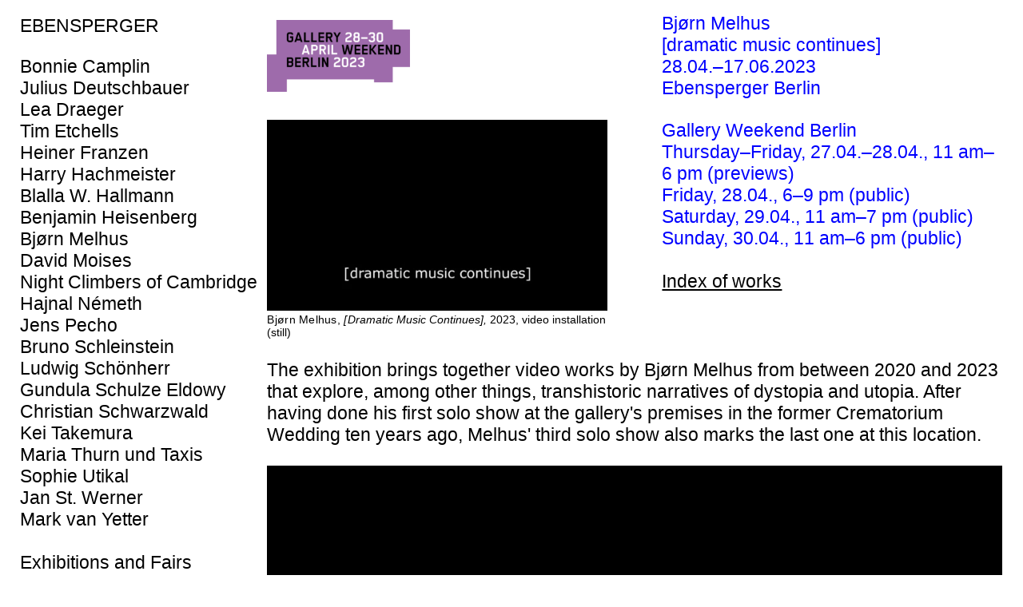

--- FILE ---
content_type: text/html; charset=UTF-8
request_url: https://ebensperger.net/melhus-dramatic-music-continues/
body_size: 13908
content:
<!DOCTYPE html>
<html lang="en-GB">
<head>
<meta name="google-site-verification" content="MrgJehIN6Gk5xwu5_GsWxdjuZhPE2zifrgfDm3ZjDtQ" />
<meta charset="UTF-8">
<meta name="viewport" content="width=device-width, initial-scale=1.0, maximum-scale=1.0, user-scalable=no">

<title>EBENSPERGER &mdash; Melhus: [dramatic music continues]</title>

<meta name='robots' content='index, follow, max-image-preview:large, max-snippet:-1, max-video-preview:-1' />
	<style>img:is([sizes="auto" i], [sizes^="auto," i]) { contain-intrinsic-size: 3000px 1500px }</style>
	
	<!-- This site is optimized with the Yoast SEO plugin v24.8.1 - https://yoast.com/wordpress/plugins/seo/ -->
	<link rel="canonical" href="https://ebensperger.net/melhus-dramatic-music-continues/" />
	<meta property="og:locale" content="en_GB" />
	<meta property="og:type" content="article" />
	<meta property="og:title" content="Melhus: [dramatic music continues]" />
	<meta property="og:url" content="https://ebensperger.net/melhus-dramatic-music-continues/" />
	<meta property="og:site_name" content="EBENSPERGER" />
	<meta property="article:modified_time" content="2023-04-27T11:00:38+00:00" />
	<meta name="twitter:card" content="summary_large_image" />
	<script type="application/ld+json" class="yoast-schema-graph">{"@context":"https://schema.org","@graph":[{"@type":"WebPage","@id":"https://ebensperger.net/melhus-dramatic-music-continues/","url":"https://ebensperger.net/melhus-dramatic-music-continues/","name":"Melhus: [dramatic music continues]","isPartOf":{"@id":"https://ebensperger.net/#website"},"datePublished":"2023-02-21T01:10:46+00:00","dateModified":"2023-04-27T11:00:38+00:00","breadcrumb":{"@id":"https://ebensperger.net/melhus-dramatic-music-continues/#breadcrumb"},"inLanguage":"en-GB","potentialAction":[{"@type":"ReadAction","target":["https://ebensperger.net/melhus-dramatic-music-continues/"]}]},{"@type":"BreadcrumbList","@id":"https://ebensperger.net/melhus-dramatic-music-continues/#breadcrumb","itemListElement":[{"@type":"ListItem","position":1,"name":"Home","item":"https://ebensperger.net/"},{"@type":"ListItem","position":2,"name":"Melhus: [dramatic music continues]"}]},{"@type":"WebSite","@id":"https://ebensperger.net/#website","url":"https://ebensperger.net/","name":"EBENSPERGER","description":"","publisher":{"@id":"https://ebensperger.net/#organization"},"potentialAction":[{"@type":"SearchAction","target":{"@type":"EntryPoint","urlTemplate":"https://ebensperger.net/?s={search_term_string}"},"query-input":{"@type":"PropertyValueSpecification","valueRequired":true,"valueName":"search_term_string"}}],"inLanguage":"en-GB"},{"@type":"Organization","@id":"https://ebensperger.net/#organization","name":"EBENSPERGER","url":"https://ebensperger.net/","logo":{"@type":"ImageObject","inLanguage":"en-GB","@id":"https://ebensperger.net/#/schema/logo/image/","url":"https://ebensperger.net/wp-content/uploads/2022/09/Galerielogo-EBENSPERGER-Tower.png","contentUrl":"https://ebensperger.net/wp-content/uploads/2022/09/Galerielogo-EBENSPERGER-Tower.png","width":580,"height":521,"caption":"EBENSPERGER"},"image":{"@id":"https://ebensperger.net/#/schema/logo/image/"}}]}</script>
	<!-- / Yoast SEO plugin. -->


<link rel='dns-prefetch' href='//platform.instagram.com' />
		<!-- This site uses the Google Analytics by MonsterInsights plugin v9.4.1 - Using Analytics tracking - https://www.monsterinsights.com/ -->
		<!-- Note: MonsterInsights is not currently configured on this site. The site owner needs to authenticate with Google Analytics in the MonsterInsights settings panel. -->
					<!-- No tracking code set -->
				<!-- / Google Analytics by MonsterInsights -->
		<link rel='stylesheet' id='wp-block-library-css' href='https://ebensperger.net/wp-includes/css/dist/block-library/style.min.css?ver=2b410bbecaade761480d06c2e6258a25' type='text/css' media='all' />
<style id='classic-theme-styles-inline-css' type='text/css'>
/*! This file is auto-generated */
.wp-block-button__link{color:#fff;background-color:#32373c;border-radius:9999px;box-shadow:none;text-decoration:none;padding:calc(.667em + 2px) calc(1.333em + 2px);font-size:1.125em}.wp-block-file__button{background:#32373c;color:#fff;text-decoration:none}
</style>
<style id='global-styles-inline-css' type='text/css'>
:root{--wp--preset--aspect-ratio--square: 1;--wp--preset--aspect-ratio--4-3: 4/3;--wp--preset--aspect-ratio--3-4: 3/4;--wp--preset--aspect-ratio--3-2: 3/2;--wp--preset--aspect-ratio--2-3: 2/3;--wp--preset--aspect-ratio--16-9: 16/9;--wp--preset--aspect-ratio--9-16: 9/16;--wp--preset--color--black: #000000;--wp--preset--color--cyan-bluish-gray: #abb8c3;--wp--preset--color--white: #ffffff;--wp--preset--color--pale-pink: #f78da7;--wp--preset--color--vivid-red: #cf2e2e;--wp--preset--color--luminous-vivid-orange: #ff6900;--wp--preset--color--luminous-vivid-amber: #fcb900;--wp--preset--color--light-green-cyan: #7bdcb5;--wp--preset--color--vivid-green-cyan: #00d084;--wp--preset--color--pale-cyan-blue: #8ed1fc;--wp--preset--color--vivid-cyan-blue: #0693e3;--wp--preset--color--vivid-purple: #9b51e0;--wp--preset--gradient--vivid-cyan-blue-to-vivid-purple: linear-gradient(135deg,rgba(6,147,227,1) 0%,rgb(155,81,224) 100%);--wp--preset--gradient--light-green-cyan-to-vivid-green-cyan: linear-gradient(135deg,rgb(122,220,180) 0%,rgb(0,208,130) 100%);--wp--preset--gradient--luminous-vivid-amber-to-luminous-vivid-orange: linear-gradient(135deg,rgba(252,185,0,1) 0%,rgba(255,105,0,1) 100%);--wp--preset--gradient--luminous-vivid-orange-to-vivid-red: linear-gradient(135deg,rgba(255,105,0,1) 0%,rgb(207,46,46) 100%);--wp--preset--gradient--very-light-gray-to-cyan-bluish-gray: linear-gradient(135deg,rgb(238,238,238) 0%,rgb(169,184,195) 100%);--wp--preset--gradient--cool-to-warm-spectrum: linear-gradient(135deg,rgb(74,234,220) 0%,rgb(151,120,209) 20%,rgb(207,42,186) 40%,rgb(238,44,130) 60%,rgb(251,105,98) 80%,rgb(254,248,76) 100%);--wp--preset--gradient--blush-light-purple: linear-gradient(135deg,rgb(255,206,236) 0%,rgb(152,150,240) 100%);--wp--preset--gradient--blush-bordeaux: linear-gradient(135deg,rgb(254,205,165) 0%,rgb(254,45,45) 50%,rgb(107,0,62) 100%);--wp--preset--gradient--luminous-dusk: linear-gradient(135deg,rgb(255,203,112) 0%,rgb(199,81,192) 50%,rgb(65,88,208) 100%);--wp--preset--gradient--pale-ocean: linear-gradient(135deg,rgb(255,245,203) 0%,rgb(182,227,212) 50%,rgb(51,167,181) 100%);--wp--preset--gradient--electric-grass: linear-gradient(135deg,rgb(202,248,128) 0%,rgb(113,206,126) 100%);--wp--preset--gradient--midnight: linear-gradient(135deg,rgb(2,3,129) 0%,rgb(40,116,252) 100%);--wp--preset--font-size--small: 13px;--wp--preset--font-size--medium: 20px;--wp--preset--font-size--large: 36px;--wp--preset--font-size--x-large: 42px;--wp--preset--spacing--20: 0.44rem;--wp--preset--spacing--30: 0.67rem;--wp--preset--spacing--40: 1rem;--wp--preset--spacing--50: 1.5rem;--wp--preset--spacing--60: 2.25rem;--wp--preset--spacing--70: 3.38rem;--wp--preset--spacing--80: 5.06rem;--wp--preset--shadow--natural: 6px 6px 9px rgba(0, 0, 0, 0.2);--wp--preset--shadow--deep: 12px 12px 50px rgba(0, 0, 0, 0.4);--wp--preset--shadow--sharp: 6px 6px 0px rgba(0, 0, 0, 0.2);--wp--preset--shadow--outlined: 6px 6px 0px -3px rgba(255, 255, 255, 1), 6px 6px rgba(0, 0, 0, 1);--wp--preset--shadow--crisp: 6px 6px 0px rgba(0, 0, 0, 1);}:where(.is-layout-flex){gap: 0.5em;}:where(.is-layout-grid){gap: 0.5em;}body .is-layout-flex{display: flex;}.is-layout-flex{flex-wrap: wrap;align-items: center;}.is-layout-flex > :is(*, div){margin: 0;}body .is-layout-grid{display: grid;}.is-layout-grid > :is(*, div){margin: 0;}:where(.wp-block-columns.is-layout-flex){gap: 2em;}:where(.wp-block-columns.is-layout-grid){gap: 2em;}:where(.wp-block-post-template.is-layout-flex){gap: 1.25em;}:where(.wp-block-post-template.is-layout-grid){gap: 1.25em;}.has-black-color{color: var(--wp--preset--color--black) !important;}.has-cyan-bluish-gray-color{color: var(--wp--preset--color--cyan-bluish-gray) !important;}.has-white-color{color: var(--wp--preset--color--white) !important;}.has-pale-pink-color{color: var(--wp--preset--color--pale-pink) !important;}.has-vivid-red-color{color: var(--wp--preset--color--vivid-red) !important;}.has-luminous-vivid-orange-color{color: var(--wp--preset--color--luminous-vivid-orange) !important;}.has-luminous-vivid-amber-color{color: var(--wp--preset--color--luminous-vivid-amber) !important;}.has-light-green-cyan-color{color: var(--wp--preset--color--light-green-cyan) !important;}.has-vivid-green-cyan-color{color: var(--wp--preset--color--vivid-green-cyan) !important;}.has-pale-cyan-blue-color{color: var(--wp--preset--color--pale-cyan-blue) !important;}.has-vivid-cyan-blue-color{color: var(--wp--preset--color--vivid-cyan-blue) !important;}.has-vivid-purple-color{color: var(--wp--preset--color--vivid-purple) !important;}.has-black-background-color{background-color: var(--wp--preset--color--black) !important;}.has-cyan-bluish-gray-background-color{background-color: var(--wp--preset--color--cyan-bluish-gray) !important;}.has-white-background-color{background-color: var(--wp--preset--color--white) !important;}.has-pale-pink-background-color{background-color: var(--wp--preset--color--pale-pink) !important;}.has-vivid-red-background-color{background-color: var(--wp--preset--color--vivid-red) !important;}.has-luminous-vivid-orange-background-color{background-color: var(--wp--preset--color--luminous-vivid-orange) !important;}.has-luminous-vivid-amber-background-color{background-color: var(--wp--preset--color--luminous-vivid-amber) !important;}.has-light-green-cyan-background-color{background-color: var(--wp--preset--color--light-green-cyan) !important;}.has-vivid-green-cyan-background-color{background-color: var(--wp--preset--color--vivid-green-cyan) !important;}.has-pale-cyan-blue-background-color{background-color: var(--wp--preset--color--pale-cyan-blue) !important;}.has-vivid-cyan-blue-background-color{background-color: var(--wp--preset--color--vivid-cyan-blue) !important;}.has-vivid-purple-background-color{background-color: var(--wp--preset--color--vivid-purple) !important;}.has-black-border-color{border-color: var(--wp--preset--color--black) !important;}.has-cyan-bluish-gray-border-color{border-color: var(--wp--preset--color--cyan-bluish-gray) !important;}.has-white-border-color{border-color: var(--wp--preset--color--white) !important;}.has-pale-pink-border-color{border-color: var(--wp--preset--color--pale-pink) !important;}.has-vivid-red-border-color{border-color: var(--wp--preset--color--vivid-red) !important;}.has-luminous-vivid-orange-border-color{border-color: var(--wp--preset--color--luminous-vivid-orange) !important;}.has-luminous-vivid-amber-border-color{border-color: var(--wp--preset--color--luminous-vivid-amber) !important;}.has-light-green-cyan-border-color{border-color: var(--wp--preset--color--light-green-cyan) !important;}.has-vivid-green-cyan-border-color{border-color: var(--wp--preset--color--vivid-green-cyan) !important;}.has-pale-cyan-blue-border-color{border-color: var(--wp--preset--color--pale-cyan-blue) !important;}.has-vivid-cyan-blue-border-color{border-color: var(--wp--preset--color--vivid-cyan-blue) !important;}.has-vivid-purple-border-color{border-color: var(--wp--preset--color--vivid-purple) !important;}.has-vivid-cyan-blue-to-vivid-purple-gradient-background{background: var(--wp--preset--gradient--vivid-cyan-blue-to-vivid-purple) !important;}.has-light-green-cyan-to-vivid-green-cyan-gradient-background{background: var(--wp--preset--gradient--light-green-cyan-to-vivid-green-cyan) !important;}.has-luminous-vivid-amber-to-luminous-vivid-orange-gradient-background{background: var(--wp--preset--gradient--luminous-vivid-amber-to-luminous-vivid-orange) !important;}.has-luminous-vivid-orange-to-vivid-red-gradient-background{background: var(--wp--preset--gradient--luminous-vivid-orange-to-vivid-red) !important;}.has-very-light-gray-to-cyan-bluish-gray-gradient-background{background: var(--wp--preset--gradient--very-light-gray-to-cyan-bluish-gray) !important;}.has-cool-to-warm-spectrum-gradient-background{background: var(--wp--preset--gradient--cool-to-warm-spectrum) !important;}.has-blush-light-purple-gradient-background{background: var(--wp--preset--gradient--blush-light-purple) !important;}.has-blush-bordeaux-gradient-background{background: var(--wp--preset--gradient--blush-bordeaux) !important;}.has-luminous-dusk-gradient-background{background: var(--wp--preset--gradient--luminous-dusk) !important;}.has-pale-ocean-gradient-background{background: var(--wp--preset--gradient--pale-ocean) !important;}.has-electric-grass-gradient-background{background: var(--wp--preset--gradient--electric-grass) !important;}.has-midnight-gradient-background{background: var(--wp--preset--gradient--midnight) !important;}.has-small-font-size{font-size: var(--wp--preset--font-size--small) !important;}.has-medium-font-size{font-size: var(--wp--preset--font-size--medium) !important;}.has-large-font-size{font-size: var(--wp--preset--font-size--large) !important;}.has-x-large-font-size{font-size: var(--wp--preset--font-size--x-large) !important;}
:where(.wp-block-post-template.is-layout-flex){gap: 1.25em;}:where(.wp-block-post-template.is-layout-grid){gap: 1.25em;}
:where(.wp-block-columns.is-layout-flex){gap: 2em;}:where(.wp-block-columns.is-layout-grid){gap: 2em;}
:root :where(.wp-block-pullquote){font-size: 1.5em;line-height: 1.6;}
</style>
<link rel='stylesheet' id='laycarousel-style-css' href='https://ebensperger.net/wp-content/plugins/laytheme-carousel/frontend_assets/css/style.css?ver=1.2.6' type='text/css' media='all' />
<style id='laycarousel-style-inline-css' type='text/css'>
.lay-carousel-sink-parent .captions-wrap{ margin-top:0.1px; }
			.lay-carousel-sink-parent .numbers{ margin-top:0.3px; }
			.flickity-page-dots{ padding-top: 10px; }.col .lay-carousel img.w100,
				.col .lay-carousel .video-slide.w100 video{
					top:auto;bottom:0;left:0;
				}.lay-carousel .slide-text{ padding-left:0px; padding-right:0px; }.flickity-prev-next-button.next{ right:10px; }.flickity-prev-next-button.previous{ left:10px; }
</style>
<link rel='stylesheet' id='lightbox-style-css' href='https://ebensperger.net/wp-content/plugins/laytheme-lightbox/frontend_assets/css/style.css?ver=1.3.5' type='text/css' media='all' />
<style id='lightbox-style-inline-css' type='text/css'>
body.lightbox-css-on #lightbox-region .lightbox-bg{
				background-color:#ffffff;
				opacity:0.9;
			}
			body.lightbox-css-on .close-lightbox line{
				stroke:#000000;
			}
			
</style>
<link rel='stylesheet' id='magneticslides-style-css' href='https://ebensperger.net/wp-content/plugins/laytheme-magneticslides/frontend_assets/css/style.css?ver=1.3.7' type='text/css' media='all' />
<style id='magneticslides-style-inline-css' type='text/css'>
#main-region.fullpage-wrapper{padding:0;}
			#fp-nav.right {
				right: 10px;
			}
			#fp-nav.left {
				left: 10px;
			}
			#fp-nav ul li{
				margin: 10px 0;
			}
			.fp-slidesNav.bottom{
				bottom: 10px;
			}
			.fp-slidesNav ul li{
				margin: 0 10px 0 0;
			}
			.fp-slidesNav ul li:last-child{
				margin-right: 0;
			}@media (max-width: 820px){
				html.fp-enabled body{
					padding-top: 0!important;
				}
			}
</style>
<link rel='stylesheet' id='mailerlite_forms.css-css' href='https://ebensperger.net/wp-content/plugins/official-mailerlite-sign-up-forms/assets/css/mailerlite_forms.css?ver=1.7.13' type='text/css' media='all' />
<link rel='stylesheet' id='frontend-style-css' href='https://ebensperger.net/wp-content/themes/lay/frontend/assets/css/style.css?ver=2.1.1' type='text/css' media='all' />
<link rel='stylesheet' id='css-root-style-css' href='https://ebensperger.net/wp-content/themes/lay/style.css?ver=2b410bbecaade761480d06c2e6258a25' type='text/css' media='all' />
<script type="text/javascript" src="https://ebensperger.net/wp-includes/js/jquery/jquery.min.js?ver=3.7.1" id="jquery-core-js"></script>
<script type="text/javascript" src="https://ebensperger.net/wp-includes/js/jquery/jquery-migrate.min.js?ver=3.4.1" id="jquery-migrate-js"></script>
<script type="text/javascript" src="https://ebensperger.net/wp-content/themes/lay/frontend/assets/js/vendor-min.js?ver=2.1.1" id="vendor-frontend-js"></script>
<script type="text/javascript" id="frontend-app-js-extra">
/* <![CDATA[ */
var passedDataHistory = {"titleprefix":"EBENSPERGER \u2014 ","title":"EBENSPERGER"};
var frontendPassedData = {"wpapinonce":"582af67aac","wpapiroot":"https:\/\/ebensperger.net\/wp-json\/","playicon":"","simple_parallax":"","old_parallax":"","templateDir":"https:\/\/ebensperger.net\/wp-content\/themes\/lay","pa_type":"icon","show_arrows":"","pt_textformat":"_Default","pt_position":"below-image","pd_position":"below-image","projectsMeta":"[]","siteTitle":"EBENSPERGER","rowgutter_mu":"%","topFrameMu":"px","bottomFrameMu":"%","nav_hidewhenscrollingdown":"","st_hidewhenscrollingdown":"","nav_hide":"0","st_hide":"0","navbar_hide":"1","nav_position":"top-left","st_position":"top-left","footer_active_in_projects":"off","footer_active_in_pages":"off","footer_active_in_categories":"off","projectsFooterId":"","pagesFooterId":"","categoriesFooterId":"","individual_project_footers":"","individual_page_footers":"","individual_category_footers":"","prevnext_navigate_through":"same_category","navigation_transition_duration":"300","activate_project_description":"","fi_mo_touchdevice_behaviour":"mo_on_tap","image_loading":"lazy_load","cover_active_in_projects":"off","cover_active_in_pages":"off","cover_active_in_categories":"off","cover_individual_project_ids":"null","cover_individual_page_ids":"null","cover_individual_category_ids":"null","cover_scrolldown_on_click":"","cover_darken_when_scrolling":"","cover_parallaxmove_when_scrolling":"","cover_disable_for_phone":"","misc_options_cover":"","misc_options_max_width_apply_to_logo_and_nav":"","maxwidth":"0","frame_leftright":"2","m_st_fontfamily":"helvetica,sans-serif","misc_options_showoriginalimages":"","phone_layout_active":"on","misc_options_thumbnail_video":"","misc_options_thumbnail_mouseover_image":"","breakpoint":"820","tabletbreakpoint":"1024","shortcodes":[],"bg_color":"#ffffff","bg_image":"","is_customize":"","use_desktop_menu_as_mobile_menu":"","mobile_hide_menubar":"0","mobile_menubar_height":"40","nav_hidewhenscrolling_show_on_mouseover":"1","ajax_url":"https:\/\/ebensperger.net\/wp-admin\/admin-ajax.php","intro_active":"1","intro_duration":"500","intro_hide_after":"4000","intro_attachment_id":""};
/* ]]> */
</script>
<script type="text/javascript" src="https://ebensperger.net/wp-content/themes/lay/frontend/assets/js/build/build.js?ver=2.1.1" id="frontend-app-js"></script>
<script type="text/javascript" src="//platform.instagram.com/en_US/embeds.js?ver=2b410bbecaade761480d06c2e6258a25" id="vendor-instagram-js"></script>
<script type="text/javascript" src="https://ebensperger.net/wp-includes/js/underscore.min.js?ver=1.13.7" id="underscore-js"></script>
<script type="text/javascript" src="https://ebensperger.net/wp-includes/js/backbone.min.js?ver=1.6.0" id="backbone-js"></script>
<script type="text/javascript" src="https://ebensperger.net/wp-content/plugins/laytheme-carousel/frontend_assets/js/vendor/flickity.js?ver=2b410bbecaade761480d06c2e6258a25" id="flickity-js"></script>
<script type="text/javascript" id="laycarousel-app-js-extra">
/* <![CDATA[ */
var layCarouselPassedData = {"transition":"sliding","autoplaySpeed":"3000","mousecursor":"leftright","showCaptions":"on","captionTextformat":"Bildunterschrift","numberTextformat":"Bildunterschrift","showCircles":"","showNumbers":"on","captionsPosition":"left","numbersPosition":"right","showArrowButtons":"","pauseAutoplayOnHover":"on","rightButton":"","lazyload":"on","showArrowButtonsForTouchDevices":""};
/* ]]> */
</script>
<script type="text/javascript" src="https://ebensperger.net/wp-content/plugins/laytheme-carousel/frontend_assets/js/carouselapp-min.js?ver=1.2.6" id="laycarousel-app-js"></script>
<script type="text/javascript" src="https://ebensperger.net/wp-content/plugins/laytheme-lightbox/frontend_assets/js/vendor/easing.js?ver=1.3.5" id="lightbox-easing-js"></script>
<script type="text/javascript" src="https://ebensperger.net/wp-content/plugins/laytheme-lightbox/frontend_assets/js/vendor/iscroll.js?ver=1.3.5" id="lightbox-iscroll-js"></script>
<script type="text/javascript" id="lightbox-app-js-extra">
/* <![CDATA[ */
var layLightboxPassedData = {"minimalStyle":"","activeInProjects":"all","activeInPages":"","activeInCategories":"","individualProjectIds":"null","individualPageIds":"null","individualCategoryIds":"null","onlyZoom":"","onlyDrag":"","slidingDuration":"1000","spaceAround":"50","spaceBelow":"50","space_between_image_and_caption":"50","showOriginalImages":"","breakpoint":"820"};
/* ]]> */
</script>
<script type="text/javascript" src="https://ebensperger.net/wp-content/plugins/laytheme-lightbox/frontend_assets/js/build/build.js?ver=1.3.5" id="lightbox-app-js"></script>
<link rel="https://api.w.org/" href="https://ebensperger.net/wp-json/" /><link rel="alternate" title="JSON" type="application/json" href="https://ebensperger.net/wp-json/wp/v2/pages/4280" /><link rel="EditURI" type="application/rsd+xml" title="RSD" href="https://ebensperger.net/xmlrpc.php?rsd" />

<link rel='shortlink' href='https://ebensperger.net/?p=4280' />
<link rel="alternate" title="oEmbed (JSON)" type="application/json+oembed" href="https://ebensperger.net/wp-json/oembed/1.0/embed?url=https%3A%2F%2Febensperger.net%2Fmelhus-dramatic-music-continues%2F" />
<link rel="alternate" title="oEmbed (XML)" type="text/xml+oembed" href="https://ebensperger.net/wp-json/oembed/1.0/embed?url=https%3A%2F%2Febensperger.net%2Fmelhus-dramatic-music-continues%2F&#038;format=xml" />
            <!-- MailerLite Universal -->
            <script>
                (function (m, a, i, l, e, r) {
                    m['MailerLiteObject'] = e;

                    function f() {
                        var c = {a: arguments, q: []};
                        var r = this.push(c);
                        return "number" != typeof r ? r : f.bind(c.q);
                    }

                    f.q = f.q || [];
                    m[e] = m[e] || f.bind(f.q);
                    m[e].q = m[e].q || f.q;
                    r = a.createElement(i);
                    var _ = a.getElementsByTagName(i)[0];
                    r.async = 1;
                    r.src = l + '?' + (~~(new Date().getTime() / 10000000));
                    _.parentNode.insertBefore(r, _);
                })(window, document, 'script', 'https://static.mailerlite.com/js/universal.js', 'ml');

                var ml_account = ml('accounts', '994418', 'g3j1q2n4l0', 'load');
            </script>
            <!-- End MailerLite Universal -->
        <!-- default text format "Default" -->
 		 		<style>
 			 		.lay-textformat-parent > *, ._Default{
 			 			font-family:helvetica,sans-serif;color:#000000;letter-spacing:0em;line-height:1.2;font-weight:400;text-align:left;text-indent:0em;padding: 0;text-transform:none;font-style:normal;text-decoration: none;border-bottom: none;
 			 		}.lay-textformat-parent > *, ._Default{
			 			font-family:helvetica,sans-serif;color:#000000;letter-spacing:0em;line-height:1.2;font-weight:400;text-align:left;text-indent:0em;padding: 0;text-transform:none;font-style:normal;text-decoration: none;border-bottom: none;
			 		}
			 		.lay-textformat-parent > *:last-child, ._Default:last-child{
			 			margin-bottom: 0;
			 		}
		 			@media (min-width: 821px){
		 				.lay-textformat-parent > *, ._Default{
		 					font-size:23px;margin:0px 0 0px 0;
		 				}
		 				.lay-textformat-parent > *:last-child, ._Default:last-child{
		 					margin-bottom: 0;
		 				}
			 		}
			 		@media (max-width: 820px){
			 			.lay-textformat-parent > *, ._Default{
			 				font-size:23px;margin:0px 0 0px 0;
			 			}
			 			.lay-textformat-parent > *:last-child, ._Default:last-child{
			 				margin-bottom: 0;
			 			}
			 		}</style><!-- custom text formats -->
			<style>
				._Standard_Einzug{font-family:helvetica,sans-serif;color:#000000;letter-spacing:0em;line-height:1.2;font-weight:400;text-align:left;text-indent:2.5em;padding: 0;text-transform:none;font-style:normal;text-decoration: none;border-bottom: none;}@media (min-width: 821px){._Standard_Einzug{font-size:23px;margin:0px 0 0px 0;}
	 			    	._Standard_Einzug:last-child{
	 			    		margin-bottom: 0;
	 			    	}
	 			    }@media (max-width: 820px){._Standard_Einzug{font-size:23px;margin:0px 0 0px 0;}
	 			    	._Standard_Einzug:last-child{
	 			    		margin-bottom: 0;
	 			    	}
	 			    }._Standard_Blue{font-family:helvetica,sans-serif;color:#0000ff;letter-spacing:0em;line-height:1.2;font-weight:400;text-align:left;text-indent:0em;padding: 0;text-transform:none;font-style:normal;text-decoration: none;border-bottom: none;}@media (min-width: 821px){._Standard_Blue{font-size:23px;margin:0px 0 0px 0;}
	 			    	._Standard_Blue:last-child{
	 			    		margin-bottom: 0;
	 			    	}
	 			    }@media (max-width: 820px){._Standard_Blue{font-size:23px;margin:0px 0 0px 0;}
	 			    	._Standard_Blue:last-child{
	 			    		margin-bottom: 0;
	 			    	}
	 			    }._Standard_Red{font-family:helvetica,sans-serif;color:#ff0000;letter-spacing:0em;line-height:1.2;font-weight:400;text-align:left;text-indent:0em;padding: 0;text-transform:none;font-style:normal;text-decoration: none;border-bottom: none;}@media (min-width: 821px){._Standard_Red{font-size:23px;margin:0px 0 0px 0;}
	 			    	._Standard_Red:last-child{
	 			    		margin-bottom: 0;
	 			    	}
	 			    }@media (max-width: 820px){._Standard_Red{font-size:23px;margin:0px 0 0px 0;}
	 			    	._Standard_Red:last-child{
	 			    		margin-bottom: 0;
	 			    	}
	 			    }._Bildunterschrift{font-family:helvetica,sans-serif;color:#000000;letter-spacing:0.02em;line-height:1.2;font-weight:400;text-align:left;text-indent:0em;padding: 0;text-transform:none;font-style:normal;text-decoration: none;border-bottom: none;}@media (min-width: 821px){._Bildunterschrift{font-size:14px;margin:3px 0 0px 0;}
	 			    	._Bildunterschrift:last-child{
	 			    		margin-bottom: 0;
	 			    	}
	 			    }@media (max-width: 820px){._Bildunterschrift{font-size:14px;margin:3px 0 0px 0;}
	 			    	._Bildunterschrift:last-child{
	 			    		margin-bottom: 0;
	 			    	}
	 			    }
			</style><!-- webfonts -->
		<style type="text/css"></style><!-- lay media query styles -->
		<style>
			@media (min-width: 821px){
				
.sitetitle.txt .sitetitle-txt-inner {
  margin-top: 0;
  margin-bottom: 0; }

.row._100vh, .row._100vh.empty {
  min-height: 100vh; }
  .row._100vh .row-inner, .row._100vh .column-wrap, .row._100vh.empty .row-inner, .row._100vh.empty .column-wrap {
    min-height: 100vh; }

nav.primary li {
  display: inline-block; }

nav.primary {
  white-space: nowrap; }

.burger {
  display: none; }

.mobile-title {
  display: none; }

.navbar {
  position: fixed;
  z-index: 10;
  width: 100%;
  -webkit-transform: translateZ(0);
          transform: translateZ(0); }

.sitetitle.txt .sitetitle-txt-inner span, nav.primary span {
  border-bottom-style: solid; }

html.flexbox .column-wrap {
  display: -webkit-flex;
  display: -ms-flexbox;
  display: flex; }

html.flexbox .col.align-middle {
  -webkit-align-self: center;
  -ms-flex-item-align: center;
      -ms-grid-row-align: center;
      align-self: center;
  position: relative; }

html.flexbox .col.align-top {
  -webkit-align-self: flex-start;
      -ms-flex-item-align: start;
          align-self: flex-start; }

html.flexbox .col.align-bottom {
  -webkit-align-self: flex-end;
      -ms-flex-item-align: end;
          align-self: flex-end; }

html.no-flexbox .col.align-middle {
  position: relative;
  vertical-align: top; }

html.no-flexbox .col.align-top {
  vertical-align: top; }

html.no-flexbox .col.align-bottom {
  vertical-align: bottom; }

._100vh .col[data-type="text"] {
  position: absolute !important;
  margin-left: 0 !important;
  z-index: 1; }

._100vh .col[data-type="text"].align-top {
  top: 0; }

._100vh .col[data-type="text"].align-middle {
  top: 50%;
  -webkit-transform: translateY(-50%);
      -ms-transform: translateY(-50%);
          transform: translateY(-50%); }

._100vh .col[data-type="text"].align-bottom {
  bottom: 0; }

	 		}
	 		@media (max-width: 820px){
	 			.tagline {
  display: none; }

body {
  box-sizing: border-box; }

.fp-section.row._100vh, .fp-section.row._100vh.empty {
  min-height: 0; }
  .fp-section.row._100vh .row-inner, .fp-section.row._100vh.empty .row-inner {
    min-height: 0 !important; }

.nocustomphonegrid .col {
  width: 100%;
  margin: 0 0 5% 0;
  -webkit-transform: translate(0, 0) !important;
      -ms-transform: translate(0, 0) !important;
          transform: translate(0, 0) !important; }

html.flexbox .nocustomphonegrid .row._100vh.one-col-row .column-wrap {
  display: -webkit-flex;
  display: -ms-flexbox;
  display: flex; }

html.flexbox .nocustomphonegrid .row._100vh.one-col-row .col.align-middle {
  -webkit-align-self: center;
  -ms-flex-item-align: center;
      -ms-grid-row-align: center;
      align-self: center;
  position: relative; }

html.flexbox .nocustomphonegrid .row._100vh.one-col-row .col.align-bottom {
  -webkit-align-self: flex-end;
  -ms-flex-item-align: end;
      align-self: flex-end;
  position: relative; }

html.flexbox .nocustomphonegrid .row._100vh.one-col-row .col.align-top {
  -webkit-align-self: flex-start;
  -ms-flex-item-align: start;
      align-self: flex-start;
  position: relative; }

.nocustomphonegrid .row {
  padding-left: 5vw;
  padding-right: 5vw;
  box-sizing: border-box;
  display: block; }

.nocustomphonegrid .row:last-child .col:last-child {
  margin-bottom: 0 !important; }

html.flexbox .hascustomphonegrid .column-wrap {
  display: -webkit-flex;
  display: -ms-flexbox;
  display: flex; }

html.flexbox .hascustomphonegrid .col.align-middle {
  -webkit-align-self: center;
  -ms-flex-item-align: center;
      -ms-grid-row-align: center;
      align-self: center;
  position: relative; }

html.flexbox .hascustomphonegrid .col.align-top {
  -webkit-align-self: flex-start;
      -ms-flex-item-align: start;
          align-self: flex-start; }

html.flexbox .hascustomphonegrid .col.align-bottom {
  -webkit-align-self: flex-end;
      -ms-flex-item-align: end;
          align-self: flex-end; }

html.no-flexbox .hascustomphonegrid .col.align-middle {
  position: relative;
  vertical-align: top; }

html.no-flexbox .hascustomphonegrid .col.align-top {
  vertical-align: top; }

html.no-flexbox .hascustomphonegrid .col.align-bottom {
  vertical-align: bottom; }

.row-inner {
  box-sizing: border-box; }

.title a, .title {
  opacity: 1; }

.sitetitle {
  display: none; }

.navbar {
  display: block;
  top: 0;
  left: 0;
  bottom: auto;
  right: auto;
  width: 100%;
  z-index: 30;
  border-bottom-style: solid;
  border-bottom-width: 1px; }

.mobile-title.image {
  font-size: 0; }

.mobile-title.text {
  line-height: 1;
  display: -webkit-inline-flex;
  display: -ms-inline-flexbox;
  display: inline-flex; }
  .mobile-title.text > span {
    -webkit-align-self: center;
        -ms-flex-item-align: center;
                -ms-grid-row-align: center;
            align-self: center; }

.mobile-title {
  z-index: 31;
  display: inline-block;
  box-sizing: border-box; }
  .mobile-title img {
    box-sizing: border-box;
    height: 100%; }

body.use-desktop-menu-as-mobile-menu .burger {
  display: none; }

body.use-desktop-menu-as-mobile-menu nav.primary {
  z-index: 35; }

body.use-mobile-menu nav.primary.transition {
  transition: -webkit-transform 400ms ease;
  transition: transform 400ms ease;
  transition: transform 400ms ease, -webkit-transform 400ms ease; }

body.use-mobile-menu nav.primary::-webkit-scrollbar {
  display: none; }

body.use-mobile-menu nav.primary {
  overflow-y: scroll;
  -webkit-overflow-scrolling: touch;
  white-space: normal;
  width: 100%;
  left: 0;
  bottom: auto;
  -webkit-transform: translateY(-99999px);
      -ms-transform: translateY(-99999px);
          transform: translateY(-99999px); }
  body.use-mobile-menu nav.primary .current-menu-item {
    opacity: 1; }
  body.use-mobile-menu nav.primary li {
    text-align: center;
    display: block;
    margin-right: 0;
    margin-bottom: 0;
    padding: 0; }
    body.use-mobile-menu nav.primary li a {
      display: block;
      padding: 10px;
      opacity: 1;
      border-bottom-style: solid;
      border-bottom-width: 1px;
      transition: background-color 200ms ease;
      margin: 0; }
    body.use-mobile-menu nav.primary li a:hover {
      opacity: 1; }
    body.use-mobile-menu nav.primary li a .span-wrap {
      border-bottom: none; }
    body.use-mobile-menu nav.primary li a:hover .span-wrap {
      border-bottom: none; }

.hascustomphonegrid ._100vh .col[data-type="text"] {
  position: absolute !important;
  margin-left: 0 !important;
  z-index: 1; }

.hascustomphonegrid ._100vh .col[data-type="text"].align-top {
  top: 0; }

.hascustomphonegrid ._100vh .col[data-type="text"].align-middle {
  top: 50%;
  -webkit-transform: translateY(-50%);
      -ms-transform: translateY(-50%);
          transform: translateY(-50%); }

.hascustomphonegrid ._100vh .col[data-type="text"].align-bottom {
  bottom: 0; }

	 		}
 		</style><!-- customizer css -->
        <style>
            .thumb .title{
                -webkit-transition: all 400ms ease-out;
                -moz-transition: all 400ms ease-out;
                transition: all 400ms ease-out;
            }.title{opacity: 1;}.title { text-align:left; }.below-image .title { margin-top:5px; }.above-image .title { margin-bottom:5px; }.title { line-height:1.2; }.thumb .descr{
                -webkit-transition: all 400ms ease-out;
                -moz-transition: all 400ms ease-out;
                transition: all 400ms ease-out;
            }.descr{opacity: 1;}.descr { margin-top:0px; }.thumb .ph{
                transition: -webkit-filter 400ms ease-out;
            }body, #footer-region, #rows-region, #cover-region { background-color:#ffffff; }.lay-textformat-parent a, a.projectlink .lay-textformat-parent>* { color:#000000; }.lay-textformat-parent a, a.projectlink .lay-textformat-parent>* { border-bottom-width:0px; }
            @media (min-width: 821px){.sitetitle { top:19px; }.sitetitle { left:25px; }.sitetitle { right:5%; }.sitetitle { bottom:16px; }.sitetitle img { width:20vw; }.sitetitle{opacity: 1;}.sitetitle{bottom: auto; right: auto;}.sitetitle{position: fixed;}.sitetitle{display: block;}.sitetitle.txt .sitetitle-txt-inner span { border-bottom-width:0px; }.sitetitle.img { text-align:left; }.sitetitle.txt:hover .sitetitle-txt-inner span, .sitetitle:hover .tagline { color:#000000; }.sitetitle:hover{opacity: 1;}.sitetitle.txt:hover .sitetitle-txt-inner span { border-bottom-width:0px; }.tagline { margin-top:5px; }.tagline{opacity: 1;}nav.primary{display: block;}nav.primary { left:25px; }nav.primary { right:5%; }nav.primary { bottom:16px; }nav.primary{position: fixed;}nav.primary a{opacity: 1;}nav.primary li{display: block;}nav.primary { top:70px; }nav.primary{bottom: auto; right: auto;}nav.primary a span { border-bottom-width:0px; }nav.primary .current-menu-item>a { color:#000000; }nav.primary .current-menu-item>a { font-weight:400; }nav.primary .current-menu-item>a span { border-bottom-color:#000000; }nav.primary .current-menu-item>a span { border-bottom-width:0px; }nav.primary .current-menu-item>a{opacity: 1;}nav.primary a:hover { color:#000000; }nav.primary a:hover span { border-bottom-color:#000000; }nav.primary a:hover span { border-bottom-width:0px; }nav.primary a:hover{opacity: 1;}.navbar{ top:0; bottom: auto; }.navbar{opacity: 0.9;}.navbar { height:0px; }.navbar{display: none;}.navbar { background-color:#777777; }.navbar { border-color:#cccccc; }.lay-textformat-parent a:hover, a.projectlink .lay-textformat-parent>*:hover { color:#000000; }.lay-textformat-parent a:hover, a.projectlink .lay-textformat-parent>*:hover { border-bottom-width:0px; }.lay-textformat-parent a:hover, a.projectlink .lay-textformat-parent>*:hover{opacity: 1;}}
            @media (max-width: 820px){nav.primary a{text-align:center;}.nocustomphonegrid .col { margin-bottom:5%; }.nocustomphonegrid .row.empty._100vh { margin-bottom:5%; }body.hascover #main-region.nocustomphonegrid #rows-region #grid { padding-top:5%; }.nocustomphonegrid .row { padding-left:5vw; }.nocustomphonegrid .row { padding-right:5vw; }body.hascover #main-region.nocustomphonegrid #cover-region .row-inner { padding-top:5%; }body.nocover #main-region.nocustomphonegrid .row:first-child .row-inner { padding-top:5%; }body.hasfooter #footer-region.nocustomphonegrid .row:first-child { padding-top:5%; }body.nofooter.mainregion-nocustomphonegrid #footer-region { padding-bottom:5%; }body.hasfooter.mainregion-hascustomphonegrid.footerregion-nocustomphonegrid #footer-region { padding-bottom:5%; }body.hasfooter.mainregion-nocustomphonegrid.footerregion-nocustomphonegrid #footer-region { padding-bottom:5%; }nav.primary, .navbar, .burger{position: fixed;}.mobile-title.image img { height:30px; }.mobile-title.text { font-family:helvetica,sans-serif; }.mobile-title.text { font-size:23px; }.mobile-title.text { font-weight:400; }.mobile-title.text { color:#000000; }.mobile-title.text { letter-spacing:0em; }.mobile-title{position:fixed;}.mobile-title { top:2vw; }.mobile-title { left:5%; }.navbar{
                text-align: left;
            }
            .mobile-title{
                text-align:left; padding: 0 44px 0 0;
            }.burger{top:10px;}body{padding-top:40px}.navbar { height:40px; }.navbar{background-color:rgba(255,255,255,1)}.navbar { border-bottom-color:#ffffff; }.burger span, .burger span:before, .burger span:after { background-color:#000000; }nav.primary li a { border-bottom-color:#ffffff; }nav.primary a { color:#000000; }nav.primary li>a{background-color:rgba(255,255,255,1)}nav.primary li.current-menu-item>a{background-color:rgba(237,237,237,1)}nav.primary li a { font-size:23px; }}
        </style><!-- horizontal lines -->
		<style>
			.lay-hr{
				height:1px;
				background-color:#000000;
			}
		</style><link rel="icon" href="https://ebensperger.net/wp-content/uploads/2024/04/ebensperger.net-cropped-ebensperger.net-galerielogo-ebensperger-tower-1000x1000px-32x32.png" sizes="32x32" />
<link rel="icon" href="https://ebensperger.net/wp-content/uploads/2024/04/ebensperger.net-cropped-ebensperger.net-galerielogo-ebensperger-tower-1000x1000px-192x192.png" sizes="192x192" />
<link rel="apple-touch-icon" href="https://ebensperger.net/wp-content/uploads/2024/04/ebensperger.net-cropped-ebensperger.net-galerielogo-ebensperger-tower-1000x1000px-180x180.png" />
<meta name="msapplication-TileImage" content="https://ebensperger.net/wp-content/uploads/2024/04/ebensperger.net-cropped-ebensperger.net-galerielogo-ebensperger-tower-1000x1000px-270x270.png" />
<!-- custom head content --><link rel="stylesheet" type="text/css" href="https://csshake.surge.sh/csshake.css">
<link rel="stylesheet" type="text/css" href="https://philipplehr.com/stuff/animate.css">


<style>
    @media (min-width: 820px) and (max-width: 1250px){
        #main-region #grid{
            margin-left: 200px;
        }
    
    }
</style><!-- custom css for desktop version --><style>@media (min-width: 821px){/* NAVIGATION AUSTELLUNG 1 */

body[data-type="page"] li.menu-item-3267 a{ color: blue;
}
body[data-type="page"] li.menu-item-3267 a:hover{
color: transparent;
line-height: -1.2em;
}
body[data-type="page"] li.menu-item-3267 a:hover:after{ 
content: "Plantagenstraße 30 \A 13347 Berlin";
color: blue;
line-height: 1.2em;
white-space: pre;
    position: absolute;
    left: 0;
    margin-top: -1.2em;
}


/* NAVIGATION AUSTELLUNG 2 */

body[data-type="page"] li.menu-item-3056 a{ color: SIENNA;

}
body[data-type="page"] li.menu-item-3056 a:hover{
color: transparent;
line-height: -1.2em;
}

body[data-type="page"] li.menu-item-3056 a:hover:after{ 
content: "Taubergasse 13 \A 1170 Wien";
color: SIENNA;
line-height: 1.2em;

white-space: pre;
    position: absolute;
    left: 0;
    margin-top: -1.2em;
}

/* NAVIGATION AUSTELLUNG 3 */

body[data-type="page"] li.menu-item-3059 a{ color: blue;
}
body[data-type="page"] li.menu-item-3059 a:hover{
color: transparent;
line-height: -1.2em;
}
body[data-type="page"] li.menu-item-3059 a:hover:after{ 
content: "Plantagenstraße 30 \A 13347 Berlin";
color: blue;
line-height: 1.2em;
white-space: pre;
    position: absolute;
    left: 0;
    margin-top: -1.2em;
}



/* ABSTANDHALTER */
body[data-type="page"] li.menu-item-63 a{ font-size: 0;
}

body[data-type="page"] li.menu-item-64 a{ font-size: 0;
}




/* dont touch */
nav.primary {
    line-height: 1.2em;
}
nav.primary li {
    line-height: 1.2em;
}

/* ABSTANDHALTER */

@media (max-width: 900px)
body[data-type="project"] .menu-item-67 a{
    font-size: 0;
    display: none;
}

::-moz-selection { /* Code for Firefox */
    color: yellow;
    background: transparent;
}

::selection {
    color: yellow; 
    background: transparent;
}

::-webkit-selection { color: yellow; background:transparent; }

body{
-webkit-font-smoothing: antialiased;
}

/* MOBILE */

@media (max-width: 900px)
nav.primary li a {
    font-size: 23px;
    text-align: left;
    padding-left: 15px;
}


.slug-switcher .primary {
opacity: 0;
pointer-event: none;
}
.slug-switcher .sitetitle {
opacity: 0;
pointer-event: none;
}

nav.primary{
	height: calc(100vh - 75px);
	overflow-y: scroll;
	
	-ms-overflow-style: none;
	scrollbar-width: none;
}

nav.primary::-webkit-scrollbar{
    display: none;
}

nav.primary ul li:last-of-type{
	margin-bottom: 60px !important;
}

body a {
cursor: url('https://ebensperger.net/wp-content/uploads/2024/02/ebensperger.net-logo-cursor.png'), auto;
}}</style><!-- custom css for mobile version --><style>@media (max-width: 820px){nav.primary{
    background-color: white;
    z-index: 23000;
}
nav.primary ul li:last-of-type{
	margin-bottom: 60px !important;
}}</style><!-- navigation transition duration css -->
		<style>
			body{
				-webkit-transition: background-color 300ms ease;
				transition: background-color 300ms ease;
			}
			#main-region, #footer-region{
				-webkit-transition: opacity 300ms ease;
				transition: opacity 300ms ease;
			}
		</style><!-- Thank you for using Lay Theme 2.1.1 by Armin Unruh --></head>

<body class="type-page id-4280 slug-melhus-dramatic-music-continues use-mobile-menu" data-type="page" data-id="4280" data-catid="">
<a class="sitetitle txt" href="https://ebensperger.net" data-type="page" data-id="39" data-catid="" data-title="EBENSPERGER">
					<div class="sitetitle-txt-inner _Default"><span>EBENSPERGER</span></div>
					
				</a><nav class="primary">
			<ul>
				<li id="menu-item-4079" class="menu-item menu-item-type-post_type menu-item-object-page menu-item-4079"><a href="https://ebensperger.net/bonnie-camplin/" class="_Default" data-id="4067" data-type="page" data-title="Bonnie Camplin"><span>Bonnie Camplin</span></a></li>
<li id="menu-item-73" class="menu-item menu-item-type-custom menu-item-object-custom menu-item-73"><a href="https://ebensperger.net/julius-deutschbauer" class="_Default" data-type="custom"><span>Julius Deutschbauer</span></a></li>
<li id="menu-item-1895" class="menu-item menu-item-type-post_type menu-item-object-page menu-item-1895"><a href="https://ebensperger.net/lea-draeger/" class="_Default" data-id="1304" data-type="page" data-title="Lea Draeger"><span>Lea Draeger</span></a></li>
<li id="menu-item-4078" class="menu-item menu-item-type-post_type menu-item-object-page menu-item-4078"><a href="https://ebensperger.net/tim-etchells/" class="_Default" data-id="3774" data-type="page" data-title="Tim Etchells"><span>Tim Etchells</span></a></li>
<li id="menu-item-3416" class="menu-item menu-item-type-post_type menu-item-object-page menu-item-3416"><a href="https://ebensperger.net/heiner-franzen/" class="_Default" data-id="3415" data-type="page" data-title="Heiner Franzen"><span>Heiner Franzen</span></a></li>
<li id="menu-item-4750" class="menu-item menu-item-type-post_type menu-item-object-page menu-item-4750"><a href="https://ebensperger.net/harry-hachmeister/" class="_Default" data-id="4700" data-type="page" data-title="Harry Hachmeister"><span>Harry Hachmeister</span></a></li>
<li id="menu-item-4306" class="menu-item menu-item-type-post_type menu-item-object-page menu-item-4306"><a href="https://ebensperger.net/blalla-w-hallmann/" class="_Default" data-id="4140" data-type="page" data-title="Blalla W. Hallmann"><span>Blalla W. Hallmann</span></a></li>
<li id="menu-item-74" class="menu-item menu-item-type-custom menu-item-object-custom menu-item-74"><a href="https://ebensperger.net/benjamin-heisenberg" class="_Default" data-type="custom"><span>Benjamin Heisenberg</span></a></li>
<li id="menu-item-76" class="menu-item menu-item-type-custom menu-item-object-custom menu-item-76"><a href="https://ebensperger.net/bjorn-melhus" class="_Default" data-type="custom"><span>Bjørn Melhus</span></a></li>
<li id="menu-item-77" class="menu-item menu-item-type-custom menu-item-object-custom menu-item-77"><a href="https://ebensperger.net/david-moises" class="_Default" data-type="custom"><span>David Moises</span></a></li>
<li id="menu-item-3997" class="menu-item menu-item-type-post_type menu-item-object-page menu-item-3997"><a href="https://ebensperger.net/night-climbers-of-cambridge/" class="_Default" data-id="3961" data-type="page" data-title="Night Climbers of Cambridge"><span>Night Climbers of Cambridge</span></a></li>
<li id="menu-item-78" class="menu-item menu-item-type-custom menu-item-object-custom menu-item-78"><a href="https://ebensperger.net/hajnal-nemeth" class="_Default" data-type="custom"><span>Hajnal Németh</span></a></li>
<li id="menu-item-4420" class="menu-item menu-item-type-post_type menu-item-object-page menu-item-4420"><a href="https://ebensperger.net/jens-pecho/" class="_Default" data-id="4391" data-type="page" data-title="Jens Pecho"><span>Jens Pecho</span></a></li>
<li id="menu-item-4040" class="menu-item menu-item-type-post_type menu-item-object-page menu-item-4040"><a href="https://ebensperger.net/bruno-schleinstein/" class="_Default" data-id="3985" data-type="page" data-title="Bruno Schleinstein"><span>Bruno Schleinstein</span></a></li>
<li id="menu-item-4853" class="menu-item menu-item-type-post_type menu-item-object-page menu-item-4853"><a href="https://ebensperger.net/ludwig-schoenherr/" class="_Default" data-id="4835" data-type="page" data-title="Ludwig Schönherr"><span>Ludwig Schönherr</span></a></li>
<li id="menu-item-4811" class="menu-item menu-item-type-post_type menu-item-object-page menu-item-4811"><a href="https://ebensperger.net/gundula-schulze-eldowy/" class="_Default" data-id="4668" data-type="page" data-title="Gundula Schulze Eldowy"><span>Gundula Schulze Eldowy</span></a></li>
<li id="menu-item-216" class="menu-item menu-item-type-custom menu-item-object-custom menu-item-216"><a href="https://ebensperger.net/christian-schwarzwald" class="_Default" data-type="custom"><span>Christian Schwarzwald</span></a></li>
<li id="menu-item-81" class="menu-item menu-item-type-custom menu-item-object-custom menu-item-81"><a href="https://ebensperger.net/kei-takemura" class="_Default" data-type="custom"><span>Kei Takemura</span></a></li>
<li id="menu-item-82" class="menu-item menu-item-type-custom menu-item-object-custom menu-item-82"><a href="https://ebensperger.net/maria-thurn-und-taxis" class="_Default" data-type="custom"><span>Maria Thurn und Taxis</span></a></li>
<li id="menu-item-4628" class="menu-item menu-item-type-post_type menu-item-object-page menu-item-4628"><a href="https://ebensperger.net/sophie-utikal/" class="_Default" data-id="4622" data-type="page" data-title="Sophie Utikal"><span>Sophie Utikal</span></a></li>
<li id="menu-item-4492" class="menu-item menu-item-type-post_type menu-item-object-page menu-item-4492"><a href="https://ebensperger.net/jan-st-werner/" class="_Default" data-id="4467" data-type="page" data-title="Jan St. Werner"><span>Jan St. Werner</span></a></li>
<li id="menu-item-3928" class="menu-item menu-item-type-post_type menu-item-object-page menu-item-3928"><a href="https://ebensperger.net/mark-van-yetter/" class="_Default" data-id="3836" data-type="page" data-title="Mark van Yetter"><span>Mark van Yetter</span></a></li>
<li id="menu-item-68" class="menu-item menu-item-type-custom menu-item-object-custom menu-item-68"><a class="_Default" data-type="custom"><span> </span></a></li>
<li id="menu-item-83" class="menu-item menu-item-type-custom menu-item-object-custom menu-item-83"><a href="https://ebensperger.net/exhibitions/" class="_Default" data-type="custom"><span>Exhibitions and Fairs</span></a></li>
<li id="menu-item-90" class="menu-item menu-item-type-post_type menu-item-object-page menu-item-90"><a href="https://ebensperger.net/contact/" class="_Default" data-id="26" data-type="page" data-title="&lt;br&gt;Contact"><span><br>Contact</span></a></li>

			</ul>
		</nav><div class="navbar"></div><a class="mobile-title text" href="https://ebensperger.net" data-type="page" data-id="39" data-catid="" data-title="EBENSPERGER"><span>EBENSPERGER</span></a><button class="burger" >
			<span></span>
			<span></span>
			<span></span>
		</button><div id="laytheme"></div>
<noscript><img src="https://ebensperger.net/wp-content/uploads/2023/04/Logo-Gallery-Weekend-2023-1280x644.png" alt="EBENSPERGER Melhus: [dramatic music continues]"><p><span style="color: #0000ff;">Bjørn Melhus</span><br /><span style="color: #0000ff;">[dramatic music continues]</span><br /><span style="color: #0000ff;">28.04.–17.06.2023</span><br /><span style="color: #0000ff;">Ebensperger Berlin</span></p><img src="https://ebensperger.net/wp-content/uploads/2023/04/Melhus-2023-Closed-Captions-Still-©BM-dmc-01-1920x1080.jpg" alt="EBENSPERGER Melhus: [dramatic music continues]"><p><span style="color: #0000ff;">Gallery Weekend Berlin</span><br /><span style="color: #0000ff;">Thursday–Friday, 27.04.–28.04., 11 am–6 pm (previews)</span><br /><span style="color: #0000ff;">Friday, 28.04., 6–9 pm (public)</span><br /><span style="color: #0000ff;">Saturday, 29.04., 11 am–7 pm (public)</span><br /><span style="color: #0000ff;">Sunday, 30.04., 11 am–6 pm (public)</span></p><p> </p><p><a href="https://ebensperger.net/melhus-dramatic-music-continues-works/" data-type="page" data-id="4316" data-title="Melhus: [Dramatic Music Continues] Works"><span style="text-decoration: underline;">Index of works</span></a></p><p lang="en-US"><span style="font-family: Helvetica, sans-serif; font-size: 23px;"><span style="color: #000000;">The exhibition brings together video works by Bjørn Melhus from between 2020 and 2023 that explore, among other things, transhistoric narratives of dystopia and utopia. After having done his first solo show at the gallery's premises in the former Crematorium Wedding ten years ago, Melhus' third solo show also marks the last one at this location.</span></span></p><img src="https://ebensperger.net/wp-content/uploads/2023/04/morse_clip_03-1-1280x720.gif" alt="EBENSPERGER Melhus: [dramatic music continues]"><p><span style="font-size: 23px; color: #000000;">The exhibition title “[dramatic music continues]” is a so-called closed caption, an audio description from feature films for people who cannot hear, a service provided by most streaming services. Thus the title is paradigmatic for the present time and not least also a reference to my artistic practice, which in the last three decades has been based predominantly on the extraction of mass media audio material.</span></p><img src="https://ebensperger.net/wp-content/uploads/2023/04/MG_5250-1024x682.jpeg" alt="EBENSPERGER Melhus: [dramatic music continues]"><p>The title also describes a privileged state in which the sound of the ongoing catastrophe can be muted and the doom is only perceptible as an abstract description in closed captions.</p><img src="https://ebensperger.net/wp-content/uploads/2023/04/MG_5267-768x1152.jpeg" alt="EBENSPERGER Melhus: [dramatic music continues]"><p>The series <i>Gatekeepers</i> (2023) is a new production for this year’s Gallery Weekend. They are mutating, fictional guards; watchmen or bouncers from another world who ambivalently stand guard at the threshold of an apparent transition. It remains open whether they are concerned with the control of spatial borders, which are becoming increasingly impermeable due to global distribution struggles, or an immune defence that prevents the invasion of new kinds of diseases into one's own organism.</p><a href="http://laytheme.com">made with Lay Theme</a></noscript><div id="lay-shortcode-container"></div><div id="lightbox-region" class="hide hide-images transparent normal-style">
	<div class="lightbox-bg"></div>
	<div id="lightbox-inner"></div>
	<div class="close-lightbox">
		<svg height="25" width="25">
			<line x1="0" y1="0" x2="25" y2="25" stroke-width="2"/>
			<line x1="25" y1="0" x2="0" y2="25" stroke-width="2"/>
		</svg>
	</div>
</div>
<script type="text/template" id="lightbox-slider">
</script><script type="text/javascript" id="magneticslides-app-js-extra">
/* <![CDATA[ */
var magneticSlidesPassedData = {"activeInProjects":"all","activeInPages":"","activeInCategories":"","individualProjectIds":"null","individualCategoryIds":"null","individualPageIds":"null","ms_slideonclick":"","ms_direction":"vertical","ms_autoScrolling":"on","ms_autoScrollingSpeed":"700","ms_scrollBar":"","ms_continuousVertical":"","ms_continuousHorizontal":"","ms_navigation":"","ms_navigation_position":"right","ms_fit_browser":"","ms_fit_browser_maxwidth":"90","ms_fit_browser_maxdim":"90","ms_disable_for_phone":"","ms_autoplay_videos":"","breakpoint":"820"};
/* ]]> */
</script>
<script type="text/javascript" src="https://ebensperger.net/wp-content/plugins/laytheme-magneticslides/frontend_assets/js/app-min.js?ver=1.3.7" id="magneticslides-app-js"></script>
</body>
</html>

--- FILE ---
content_type: text/css
request_url: https://ebensperger.net/wp-content/plugins/laytheme-magneticslides/frontend_assets/css/style.css?ver=1.3.7
body_size: 6676
content:
.row.empty.fp-slide {
  padding-bottom: 0; }

html.fp-enabled #footer-region {
  display: none; }

.row.dofit {
  padding-top: 0 !important; }
  .row.dofit .col[data-type="video"],
  .row.dofit .col[data-type="html5video"],
  .row.dofit .col[data-type="img"],
  .row.dofit .col[data-type="project"],
  .row.dofit .col[data-type="carousel"] {
    margin-left: 0 !important;
    width: 100% !important;
    height: 100% !important; }
  .row.dofit .col > div > .thumb, .row.dofit .col > div > .html5video, .row.dofit .col > div > .img, .row.dofit .col > div > .video, .row.dofit .col > div > .lay-carousel-wrap {
    position: absolute;
    top: 50%;
    left: 50%;
    -webkit-transform: translate(-50%, -50%);
        -ms-transform: translate(-50%, -50%);
            transform: translate(-50%, -50%);
    width: auto;
    height: auto; }
  .row.dofit .col > div .lay-carousel {
    padding-bottom: 0 !important; }
  .row.dofit .row-inner {
    height: 100%; }

/*!
 * fullPage 2.8.4
 * https://github.com/alvarotrigo/fullPage.js
 * MIT licensed
 *
 * Copyright (C) 2013 alvarotrigo.com - A project by Alvaro Trigo
 */
html.fp-enabled,
.fp-enabled body {
  margin: 0;
  padding: 0;
  overflow: hidden;
  /*Avoid flicker on slides transitions for mobile phones #336 */
  -webkit-tap-highlight-color: transparent; }

#superContainer {
  height: 100%;
  position: relative;
  /* Touch detection for Windows 8 */
  -ms-touch-action: none;
  /* IE 11 on Windows Phone 8.1*/
  touch-action: none; }

.fp-section {
  position: relative;
  /* Safari<=5 Android<=3 */
  /* <=28 */
  box-sizing: border-box; }

.fp-slide {
  float: left; }

.fp-slide, .fp-slidesContainer {
  height: 100%;
  display: block; }

.fp-slides {
  z-index: 1;
  height: 100%;
  overflow: hidden;
  position: relative;
  -webkit-transition: all 0.3s ease-out;
  /* Safari<=6 Android<=4.3 */
  transition: all 0.3s ease-out; }

.fp-section.fp-table, .fp-slide.fp-table {
  display: table;
  table-layout: fixed;
  width: 100%; }

.fp-tableCell {
  display: table-cell;
  vertical-align: middle;
  width: 100%;
  height: 100%; }

.fp-slidesContainer {
  float: left;
  position: relative; }

.fp-controlArrow {
  -webkit-user-select: none;
  /* webkit (safari, chrome) browsers */
  -moz-user-select: none;
  /* mozilla browsers */
  -khtml-user-select: none;
  /* webkit (konqueror) browsers */
  -ms-user-select: none;
  /* IE10+ */
  position: absolute;
  z-index: 4;
  top: 50%;
  cursor: pointer;
  width: 0;
  height: 0;
  border-style: solid;
  margin-top: -38px;
  -webkit-transform: translate3d(0, 0, 0);
  -ms-transform: translate3d(0, 0, 0);
  transform: translate3d(0, 0, 0); }

.fp-controlArrow.fp-prev {
  left: 15px;
  width: 0;
  border-width: 38.5px 34px 38.5px 0;
  border-color: transparent #fff transparent transparent; }

.fp-controlArrow.fp-next {
  right: 15px;
  border-width: 38.5px 0 38.5px 34px;
  border-color: transparent transparent transparent #fff; }

.fp-scrollable {
  overflow: hidden;
  position: relative; }

.fp-scroller {
  overflow: hidden; }

.iScrollIndicator {
  border: 0 !important; }

.fp-notransition {
  -webkit-transition: none !important;
  transition: none !important; }

#fp-nav {
  position: fixed;
  z-index: 100;
  margin-top: -32px;
  top: 50%;
  opacity: 1;
  -webkit-transform: translate3d(0, 0, 0); }

#fp-nav.right {
  right: 17px; }

#fp-nav.left {
  left: 17px; }

.fp-slidesNav {
  position: absolute;
  z-index: 4;
  left: 50%;
  opacity: 1; }

.fp-slidesNav.bottom {
  bottom: 17px; }

.fp-slidesNav.top {
  top: 17px; }

#fp-nav ul,
.fp-slidesNav ul {
  margin: 0;
  padding: 0; }

#fp-nav ul li,
.fp-slidesNav ul li {
  display: block;
  width: 14px;
  height: 13px;
  margin: 7px;
  position: relative; }

.fp-slidesNav ul li {
  display: inline-block; }

#fp-nav ul li a,
.fp-slidesNav ul li a {
  display: block;
  position: relative;
  z-index: 1;
  width: 100%;
  height: 100%;
  cursor: pointer;
  text-decoration: none; }

#fp-nav ul li a.active span,
.fp-slidesNav ul li a.active span,
#fp-nav ul li:hover a.active span,
.fp-slidesNav ul li:hover a.active span {
  height: 12px;
  width: 12px;
  margin: -6px 0 0 -6px;
  border-radius: 100%; }

#fp-nav ul li a span,
.fp-slidesNav ul li a span {
  border-radius: 50%;
  position: absolute;
  z-index: 1;
  height: 4px;
  width: 4px;
  border: 0;
  background: #333;
  left: 50%;
  top: 50%;
  margin: -2px 0 0 -2px;
  -webkit-transition: all 0.1s ease-in-out;
  transition: all 0.1s ease-in-out; }

#fp-nav ul li:hover a span,
.fp-slidesNav ul li:hover a span {
  width: 10px;
  height: 10px;
  margin: -5px 0px 0px -5px; }

#fp-nav ul li .fp-tooltip {
  position: absolute;
  top: -2px;
  color: #fff;
  font-size: 14px;
  font-family: arial, helvetica, sans-serif;
  white-space: nowrap;
  max-width: 220px;
  overflow: hidden;
  display: block;
  opacity: 0;
  width: 0;
  cursor: pointer; }

#fp-nav ul li:hover .fp-tooltip,
#fp-nav.fp-show-active a.active + .fp-tooltip {
  -webkit-transition: opacity 0.2s ease-in;
  transition: opacity 0.2s ease-in;
  width: auto;
  opacity: 1; }

#fp-nav ul li .fp-tooltip.right {
  right: 20px; }

#fp-nav ul li .fp-tooltip.left {
  left: 20px; }

.fp-auto-height.fp-section,
.fp-auto-height .fp-slide,
.fp-auto-height .fp-tableCell {
  height: auto !important; }

.fp-responsive .fp-auto-height-responsive.fp-section,
.fp-responsive .fp-auto-height-responsive .fp-slide,
.fp-responsive .fp-auto-height-responsive .fp-tableCell {
  height: auto !important; }

html.fp-enabled body.left {
  cursor: url("../img/cursor_left.svg") 9 9, pointer; }

html.fp-enabled body.right {
  cursor: url("../img/cursor_right.svg") 9 9, pointer; }

html.fp-enabled body.up {
  cursor: url("../img/cursor_up.svg") 9 9, pointer; }

html.fp-enabled body.down {
  cursor: url("../img/cursor_down.svg") 9 9, pointer; }

#main-region.fullpage-wrapper.nocustomphonegrid .row,
#main-region.fullpage-wrapper .row {
  display: table; }

#fp-nav {
  z-index: 10; }

#fp-nav ul li,
.fp-slidesNav ul li {
  width: 10px;
  height: 10px;
  margin: 10px 0; }

#fp-nav ul li a.active span,
.fp-slidesNav ul li a.active span,
#fp-nav ul li:hover a.active span,
.fp-slidesNav ul li:hover a.active span,
#fp-nav ul li a span,
.fp-slidesNav ul li a span,
#fp-nav ul li:hover a span,
.fp-slidesNav ul li:hover a span {
  height: 10px;
  width: 10px;
  margin: -5px 0 0 -5px; }

#fp-nav ul li a.active span,
.fp-slidesNav ul li a.active span,
#fp-nav ul li:hover a.active span,
.fp-slidesNav ul li:hover a.active span {
  opacity: 1; }

#fp-nav ul li a span,
.fp-slidesNav ul li a span,
#fp-nav ul li:hover a span,
.fp-slidesNav ul li:hover a span {
  opacity: 0.25; }

#fp-nav {
  cursor: default; }

.fp-godown, .fp-goup, .fp-goright, .fp-goleft {
  cursor: pointer; }


--- FILE ---
content_type: text/css
request_url: https://ebensperger.net/wp-content/themes/lay/style.css?ver=2b410bbecaade761480d06c2e6258a25
body_size: 219
content:
/*
Theme Name: Lay Theme
Theme URI: http://laytheme.com/
Author: Armin Unruh
Author URI: http://arminunruh.com/
Description: Create a Portfolio Website with Lay Theme. Design layouts in a configurable grid where you place images, texts and videos.
Text Domain: laytheme
Version: 2.1.1
*/

/* Don't edit above!  */


--- FILE ---
content_type: text/javascript
request_url: https://ebensperger.net/wp-content/plugins/laytheme-magneticslides/frontend_assets/js/app-min.js?ver=1.3.7
body_size: 59766
content:
/*! laytheme-magneticslides 03-02-2017 */
function onYouTubeIframeAPIReady(){magneticSlides.youtubeAPIReady=!0,magneticSlides.initVideos(),setTimeout(function(){magneticSlides.maybePlayVideos(0)},0)}!function(a,b){"use strict";"function"==typeof define&&define.amd?define(["jquery"],function(c){return b(c,a,a.document,a.Math)}):"undefined"!=typeof exports?module.exports=b(require("jquery"),a,a.document,a.Math):b(jQuery,a,a.document,a.Math)}("undefined"!=typeof window?window:this,function(a,b,c,d,e){"use strict";var f="fullpage-wrapper",g="."+f,h="fp-scrollable",i="."+h,j="fp-responsive",k="fp-notransition",l="fp-destroyed",m="fp-enabled",n="fp-viewing",o="active",p="."+o,q="fp-completely",r="."+q,s=".section",t="fp-section",u="."+t,v=u+p,w=u+":first",x=u+":last",y="fp-tableCell",z="."+y,A="fp-auto-height",B="fp-normal-scroll",C="fp-nav",D="#"+C,E="fp-tooltip",F="."+E,G="fp-show-active",H=".slide",I="fp-slide",J="."+I,K=J+p,L="fp-slides",M="."+L,N="fp-slidesContainer",O="."+N,P="fp-table",Q="fp-slidesNav",R="."+Q,S=R+" a",T="fp-controlArrow",U="."+T,V="fp-prev",W="."+V,X=T+" "+V,Y=U+W,Z="fp-next",$="."+Z,_=T+" "+Z,aa=U+$,ba=a(b),ca=a(c),da={scrollbars:!0,mouseWheel:!0,hideScrollbars:!1,fadeScrollbars:!1,disableMouse:!0,interactiveScrollbars:!0};a.fn.fullpage=function(h){function i(){h.css3&&(h.css3=yb()),h.scrollBar=h.scrollBar||h.hybrid,Z(),$(),Rb.setAllowScrolling(!0),Rb.setAutoScrolling(h.autoScrolling,"internal");var b=a(v).find(K);b.length&&(0!==a(v).index(u)||0===a(v).index(u)&&0!==b.index())&&Hb(b),db(),xb(),"complete"===c.readyState&&Na(),ba.on("load",Na)}function T(){ba.on("scroll",ra).on("hashchange",Oa).blur(Va).resize(cb),ca.keydown(Pa).keyup(Ra).on("click touchstart",D+" a",Wa).on("click touchstart",S,Xa).on("click",F,Qa),a(u).on("click touchstart",U,Ua),h.normalScrollElements&&(ca.on("mouseenter",h.normalScrollElements,function(){Rb.setMouseWheelScrolling(!1)}),ca.on("mouseleave",h.normalScrollElements,function(){Rb.setMouseWheelScrolling(!0)}))}function W(a){var c=a.replace("fp_","").replace("Extension","");Rb[c]="undefined"!=typeof b[a]?new b[a]:null}function Z(){var b=Yb.find(h.sectionSelector);h.anchors.length||(h.anchors=b.filter("[data-anchor]").map(function(){return a(this).data("anchor").toString()}).get()),h.navigationTooltips.length||(h.navigationTooltips=b.filter("[data-tooltip]").map(function(){return a(this).data("tooltip").toString()}).get())}function $(){Yb.css({height:"100%",position:"relative"}),Yb.addClass(f),a("html").addClass(m),Zb=ba.height(),Yb.removeClass(l),ia(),a(u).each(function(b){var c=a(this),d=c.find(J),e=d.length;ga(c,b),ha(c,b),e>0?fa(c,d,e):h.verticalCentered&&mb(c)}),h.fixedElements&&h.css3&&a(h.fixedElements).appendTo(Qb),h.navigation&&ka(),ma(),na(),h.scrollOverflow?("complete"===c.readyState&&la(),ba.on("load",la)):qa()}function fa(b,c,d){var e=100*d,f=100/d;c.wrapAll('<div class="'+N+'" />'),c.parent().wrap('<div class="'+L+'" />'),b.find(O).css("width",e+"%"),d>1&&(h.controlArrows&&ja(b),h.slidesNavigation&&tb(b,d)),c.each(function(b){a(this).css("width",f+"%"),h.verticalCentered&&mb(a(this))});var g=b.find(K);g.length&&(0!==a(v).index(u)||0===a(v).index(u)&&0!==g.index())?Hb(g):c.eq(0).addClass(o)}function ga(b,c){c||0!==a(v).length||b.addClass(o),b.css("height",Zb+"px"),h.paddingTop&&b.css("padding-top",h.paddingTop),h.paddingBottom&&b.css("padding-bottom",h.paddingBottom),"undefined"!=typeof h.sectionsColor[c]&&b.css("background-color",h.sectionsColor[c]),"undefined"!=typeof h.anchors[c]&&b.attr("data-anchor",h.anchors[c])}function ha(b,c){"undefined"!=typeof h.anchors[c]&&b.hasClass(o)&&ib(h.anchors[c],c),h.menu&&h.css3&&a(h.menu).closest(g).length&&a(h.menu).appendTo(Qb)}function ia(){Yb.find(h.sectionSelector).addClass(t),Yb.find(h.slideSelector).addClass(I)}function ja(a){a.find(M).after('<div class="'+X+'"></div><div class="'+_+'"></div>'),"#fff"!=h.controlArrowColor&&(a.find(aa).css("border-color","transparent transparent transparent "+h.controlArrowColor),a.find(Y).css("border-color","transparent "+h.controlArrowColor+" transparent transparent")),h.loopHorizontal||a.find(Y).hide()}function ka(){Qb.append('<div id="'+C+'"><ul></ul></div>');var b=a(D);b.addClass(function(){return h.showActiveTooltip?G+" "+h.navigationPosition:h.navigationPosition});for(var c=0;c<a(u).length;c++){var d="";h.anchors.length&&(d=h.anchors[c]);var e='<li><a href="#'+d+'"><span></span></a>',f=h.navigationTooltips[c];"undefined"!=typeof f&&""!==f&&(e+='<div class="'+E+" "+h.navigationPosition+'">'+f+"</div>"),e+="</li>",b.find("ul").append(e)}a(D).css("margin-top","-"+a(D).height()/2+"px"),a(D).find("li").eq(a(v).index(u)).find("a").addClass(o)}function la(){a(u).each(function(){var b=a(this).find(J);b.length?b.each(function(){lb(a(this))}):lb(a(this))}),qa()}function ma(){Yb.find('iframe[src*="youtube.com/embed/"]').each(function(){oa(a(this),"enablejsapi=1")})}function na(){Yb.find('iframe[src*="player.vimeo.com/"]').each(function(){oa(a(this),"api=1")})}function oa(a,b){var c=a.attr("src");a.attr("src",c+pa(c)+b)}function pa(a){return/\?/.test(a)?"&":"?"}function qa(){var b=a(v);b.addClass(q),h.scrollOverflowHandler.afterRender&&h.scrollOverflowHandler.afterRender(b),Ka(b),La(b),a.isFunction(h.afterLoad)&&h.afterLoad.call(b,b.data("anchor"),b.index(u)+1),a.isFunction(h.afterRender)&&h.afterRender.call(Yb)}function ra(){var b;if(!h.autoScrolling||h.scrollBar){var d=ba.scrollTop(),e=ta(d),f=0,g=d+ba.height()/2,i=Qb.height()-ba.height()===d,j=c.querySelectorAll(u);if(i)f=j.length-1;else for(var k=0;k<j.length;++k){var l=j[k];l.offsetTop<=g&&(f=k)}if(sa(e)&&(a(v).hasClass(q)||a(v).addClass(q).siblings().removeClass(q)),b=a(j).eq(f),!b.hasClass(o)){kc=!0;var m=a(v),n=m.index(u)+1,p=jb(b),r=b.data("anchor"),s=b.index(u)+1,t=b.find(K);if(t.length)var w=t.data("anchor"),x=t.index();ac&&(b.addClass(o).siblings().removeClass(o),a.isFunction(h.onLeave)&&h.onLeave.call(m,n,s,p),a.isFunction(h.afterLoad)&&h.afterLoad.call(b,r,s),Ma(m),Ka(b),La(b),ib(r,s-1),h.anchors.length&&(Sb=r),ub(x,w,r,s)),clearTimeout(gc),gc=setTimeout(function(){kc=!1},100)}h.fitToSection&&(clearTimeout(hc),hc=setTimeout(function(){ac&&h.fitToSection&&(a(v).is(b)&&($b=!0),Ea(a(v)),$b=!1)},h.fitToSectionDelay))}}function sa(b){var c=a(v).position().top,d=c+ba.height();return"up"==b?d>=ba.scrollTop()+ba.height():c<=ba.scrollTop()}function ta(a){var b=a>lc?"down":"up";return lc=a,rc=a,b}function ua(a,b){if(cc.m[a]){var c="down"===a?"bottom":"top",d="down"===a?Rb.moveSectionDown:Rb.moveSectionUp;if(Rb.scrollHorizontally&&(d=Rb.scrollHorizontally.getScrollSection(a,d)),b.length>0){if(!h.scrollOverflowHandler.isScrolled(c,b))return!0;d()}else d()}}function va(b){var c=b.originalEvent,e=a(c.target).closest(u);if(!wa(b.target)&&xa(c)){h.autoScrolling&&b.preventDefault();var f=h.scrollOverflowHandler.scrollable(e);if(ac&&!Vb){var g=Gb(c);oc=g.y,pc=g.x,e.find(M).length&&d.abs(nc-pc)>d.abs(mc-oc)?d.abs(nc-pc)>ba.outerWidth()/100*h.touchSensitivity&&(nc>pc?cc.m.right&&Rb.moveSlideRight(e):cc.m.left&&Rb.moveSlideLeft(e)):h.autoScrolling&&d.abs(mc-oc)>ba.height()/100*h.touchSensitivity&&(mc>oc?ua("down",f):oc>mc&&ua("up",f))}}}function wa(b,c){c=c||0;var d=a(b).parent();return c<h.normalScrollElementTouchThreshold&&d.is(h.normalScrollElements)?!0:c==h.normalScrollElementTouchThreshold?!1:wa(d,++c)}function xa(a){return"undefined"==typeof a.pointerType||"mouse"!=a.pointerType}function ya(a){var b=a.originalEvent;if(h.fitToSection&&Pb.stop(),xa(b)){var c=Gb(b);mc=c.y,nc=c.x}}function za(a,b){for(var c=0,e=a.slice(d.max(a.length-b,1)),f=0;f<e.length;f++)c+=e[f];return d.ceil(c/b)}function Aa(c){var e=(new Date).getTime(),f=a(r).hasClass(B);if(h.autoScrolling&&!Ub&&!f){c=c||b.event;var g=c.wheelDelta||-c.deltaY||-c.detail,i=d.max(-1,d.min(1,g)),j="undefined"!=typeof c.wheelDeltaX||"undefined"!=typeof c.deltaX,k=d.abs(c.wheelDeltaX)<d.abs(c.wheelDelta)||d.abs(c.deltaX)<d.abs(c.deltaY)||!j;bc.length>149&&bc.shift(),bc.push(d.abs(g)),h.scrollBar&&(c.preventDefault?c.preventDefault():c.returnValue=!1);var l=a(v),m=h.scrollOverflowHandler.scrollable(l),n=e-qc;if(qc=e,n>200&&(bc=[]),ac){var o=za(bc,10),p=za(bc,70),q=o>=p;q&&k&&(0>i?ua("down",m):ua("up",m))}return!1}h.fitToSection&&Pb.stop()}function Ba(b,c){var d="undefined"==typeof c?a(v):c,e=d.find(M),f=e.find(J).length;if(!(!e.length||Vb||2>f)){var g=e.find(K),i=null;if(i="left"===b?g.prev(J):g.next(J),!i.length){if(!h.loopHorizontal)return;i="left"===b?g.siblings(":last"):g.siblings(":first")}Vb=!0,$a(e,i,b)}}function Ca(){a(K).each(function(){Hb(a(this),"internal")})}function Da(a){var b=a.position(),c=b.top,d=b.top>rc,e=c-Zb+a.outerHeight(),f=h.bigSectionsDestination;return a.outerHeight()>Zb?(!d&&!f||"bottom"===f)&&(c=e):(d||$b&&a.is(":last-child"))&&(c=e),rc=c,c}function Ea(b,c,d){if("undefined"!=typeof b){var e=Da(b),f={element:b,callback:c,isMovementUp:d,dtop:e,yMovement:jb(b),anchorLink:b.data("anchor"),sectionIndex:b.index(u),activeSlide:b.find(K),activeSection:a(v),leavingSection:a(v).index(u)+1,localIsResizing:$b};if(!(f.activeSection.is(b)&&!$b||h.scrollBar&&ba.scrollTop()===f.dtop&&!b.hasClass(A))){if(f.activeSlide.length)var g=f.activeSlide.data("anchor"),i=f.activeSlide.index();h.autoScrolling&&h.continuousVertical&&"undefined"!=typeof f.isMovementUp&&(!f.isMovementUp&&"up"==f.yMovement||f.isMovementUp&&"down"==f.yMovement)&&(f=Ha(f)),(!a.isFunction(h.onLeave)||f.localIsResizing||h.onLeave.call(f.activeSection,f.leavingSection,f.sectionIndex+1,f.yMovement)!==!1)&&(Ma(f.activeSection),b.addClass(o).siblings().removeClass(o),Ka(b),h.scrollOverflowHandler.onLeave(),ac=!1,ub(i,g,f.anchorLink,f.sectionIndex),Fa(f),Sb=f.anchorLink,ib(f.anchorLink,f.sectionIndex))}}}function Fa(b){if(h.css3&&h.autoScrolling&&!h.scrollBar){var c="translate3d(0px, -"+b.dtop+"px, 0px)";ob(c,!0),h.scrollingSpeed?ec=setTimeout(function(){Ja(b)},h.scrollingSpeed):Ja(b)}else{var d=Ga(b);a(d.element).animate(d.options,h.scrollingSpeed,h.easing).promise().done(function(){h.scrollBar?setTimeout(function(){Ja(b)},30):Ja(b)})}}function Ga(a){var b={};return h.autoScrolling&&!h.scrollBar?(b.options={top:-a.dtop},b.element=g):(b.options={scrollTop:a.dtop},b.element="html, body"),b}function Ha(b){return b.isMovementUp?a(v).before(b.activeSection.nextAll(u)):a(v).after(b.activeSection.prevAll(u).get().reverse()),Ib(a(v).position().top),Ca(),b.wrapAroundElements=b.activeSection,b.dtop=b.element.position().top,b.yMovement=jb(b.element),b}function Ia(b){b.wrapAroundElements&&b.wrapAroundElements.length&&(b.isMovementUp?a(w).before(b.wrapAroundElements):a(x).after(b.wrapAroundElements),Ib(a(v).position().top),Ca())}function Ja(b){Ia(b),a.isFunction(h.afterLoad)&&!b.localIsResizing&&h.afterLoad.call(b.element,b.anchorLink,b.sectionIndex+1),h.scrollOverflowHandler.afterLoad(),h.resetSliders&&Rb.resetSliders&&Rb.resetSliders.apply(b),La(b.element),b.element.addClass(q).siblings().removeClass(q),ac=!0,a.isFunction(b.callback)&&b.callback.call(this)}function Ka(a){}function La(a){}function Ma(a){}function Na(){var a=b.location.hash.replace("#","").split("/"),c=decodeURIComponent(a[0]),d=decodeURIComponent(a[1]);c&&(h.animateAnchor?rb(c,d):Rb.silentMoveTo(c,d))}function Oa(){if(!kc&&!h.lockAnchors){var a=b.location.hash.replace("#","").split("/"),c=decodeURIComponent(a[0]),d=decodeURIComponent(a[1]),e="undefined"==typeof Sb,f="undefined"==typeof Sb&&"undefined"==typeof d&&!Vb;c.length&&(c&&c!==Sb&&!e||f||!Vb&&Tb!=d)&&rb(c,d)}}function Pa(b){clearTimeout(ic);var c=a(":focus");if(!c.is("textarea")&&!c.is("input")&&!c.is("select")&&"true"!==c.attr("contentEditable")&&""!==c.attr("contentEditable")&&h.keyboardScrolling&&h.autoScrolling){var d=b.which,e=[40,38,32,33,34];a.inArray(d,e)>-1&&b.preventDefault(),Ub=b.ctrlKey,ic=setTimeout(function(){Ya(b)},150)}}function Qa(){a(this).prev().trigger("click")}function Ra(a){_b&&(Ub=a.ctrlKey)}function Sa(a){2==a.which&&(sc=a.pageY,Yb.on("mousemove",Za))}function Ta(a){2==a.which&&Yb.off("mousemove")}function Ua(){var b=a(this).closest(u);a(this).hasClass(V)?cc.m.left&&Rb.moveSlideLeft(b):cc.m.right&&Rb.moveSlideRight(b)}function Va(){_b=!1,Ub=!1}function Wa(b){b.preventDefault();var c=a(this).parent().index();Ea(a(u).eq(c))}function Xa(b){b.preventDefault();var c=a(this).closest(u).find(M),d=c.find(J).eq(a(this).closest("li").index());$a(c,d)}function Ya(b){var c=b.shiftKey;switch(b.which){case 38:case 33:cc.k.up&&Rb.moveSectionUp();break;case 32:if(c&&cc.k.up){Rb.moveSectionUp();break}case 40:case 34:cc.k.down&&Rb.moveSectionDown();break;case 36:cc.k.up&&Rb.moveTo(1);break;case 35:cc.k.down&&Rb.moveTo(a(u).length);break;case 37:cc.k.left&&Rb.moveSlideLeft();break;case 39:cc.k.right&&Rb.moveSlideRight();break;default:return}}function Za(a){ac&&(a.pageY<sc&&cc.m.up?Rb.moveSectionUp():a.pageY>sc&&cc.m.down&&Rb.moveSectionDown()),sc=a.pageY}function $a(b,c,d){var e=b.closest(u),f={slides:b,destiny:c,direction:d,destinyPos:c.position(),slideIndex:c.index(),section:e,sectionIndex:e.index(u),anchorLink:e.data("anchor"),slidesNav:e.find(R),slideAnchor:wb(c),prevSlide:e.find(K),prevSlideIndex:e.find(K).index(),localIsResizing:$b};return f.xMovement=kb(f.prevSlideIndex,f.slideIndex),ac=!1,h.onSlideLeave&&!f.localIsResizing&&"none"!==f.xMovement&&a.isFunction(h.onSlideLeave)&&h.onSlideLeave.call(f.prevSlide,f.anchorLink,f.sectionIndex+1,f.prevSlideIndex,f.xMovement,f.slideIndex)===!1?void(Vb=!1):(Ma(f.prevSlide),c.addClass(o).siblings().removeClass(o),f.localIsResizing||Ka(c),!h.loopHorizontal&&h.controlArrows&&(e.find(Y).toggle(0!==f.slideIndex),e.find(aa).toggle(!c.is(":last-child"))),e.hasClass(o)&&ub(f.slideIndex,f.slideAnchor,f.anchorLink,f.sectionIndex),Rb.continuousHorizontal&&Rb.continuousHorizontal.apply(f),ab(b,f,!0),void(h.interlockedSlides&&Rb.interlockedSlides&&Rb.interlockedSlides.apply(f)))}function _a(b){Rb.continuousHorizontal&&Rb.continuousHorizontal.afterSlideLoads(b),bb(b.slidesNav,b.slideIndex),b.localIsResizing||(a.isFunction(h.afterSlideLoad)&&h.afterSlideLoad.call(b.destiny,b.anchorLink,b.sectionIndex+1,b.slideAnchor,b.slideIndex),ac=!0),La(b.destiny),Vb=!1,Rb.interlockedSlides&&Rb.interlockedSlides.apply(b)}function ab(a,b,c){var e=b.destinyPos;if(h.css3){var f="translate3d(-"+d.round(e.left)+"px, 0px, 0px)";eb(a.find(O)).css(Jb(f)),fc=setTimeout(function(){c&&_a(b)},h.scrollingSpeed,h.easing)}else a.animate({scrollLeft:d.round(e.left)},h.scrollingSpeed,h.easing,function(){c&&_a(b)})}function bb(a,b){a.find(p).removeClass(o),a.find("li").eq(b).find("a").addClass(o)}function cb(){if(db(),Wb){var b=a(c.activeElement);if(!b.is("textarea")&&!b.is("input")&&!b.is("select")){var e=ba.height();d.abs(e-tc)>20*d.max(tc,e)/100&&(Rb.reBuild(!0),tc=e)}}else clearTimeout(dc),dc=setTimeout(function(){Rb.reBuild(!0)},350)}function db(){var a=h.responsive||h.responsiveWidth,b=h.responsiveHeight,c=a&&ba.outerWidth()<a,d=b&&ba.height()<b;a&&b?Rb.setResponsive(c||d):a?Rb.setResponsive(c):b&&Rb.setResponsive(d)}function eb(a){var b="all "+h.scrollingSpeed+"ms "+h.easingcss3;return a.removeClass(k),a.css({"-webkit-transition":b,transition:b})}function fb(a){return a.addClass(k)}function gb(b,c){h.navigation&&(a(D).find(p).removeClass(o),b?a(D).find('a[href="#'+b+'"]').addClass(o):a(D).find("li").eq(c).find("a").addClass(o))}function hb(b){h.menu&&(a(h.menu).find(p).removeClass(o),a(h.menu).find('[data-menuanchor="'+b+'"]').addClass(o))}function ib(a,b){hb(a),gb(a,b)}function jb(b){var c=a(v).index(u),d=b.index(u);return c==d?"none":c>d?"up":"down"}function kb(a,b){return a==b?"none":a>b?"left":"right"}function lb(a){if(!a.hasClass("fp-noscroll")){a.css("overflow","hidden");var b,c=h.scrollOverflowHandler,d=c.wrapContent(),e=a.closest(u),f=c.scrollable(a);f.length?b=c.scrollHeight(a):(b=a.get(0).scrollHeight,h.verticalCentered&&(b=a.find(z).get(0).scrollHeight));var g=Zb-parseInt(e.css("padding-bottom"))-parseInt(e.css("padding-top"));b>g?f.length?c.update(a,g):(h.verticalCentered?a.find(z).wrapInner(d):a.wrapInner(d),c.create(a,g)):c.remove(a),a.css("overflow","")}}function mb(a){a.addClass(P).wrapInner('<div class="'+y+'" style="height:'+nb(a)+'px;" />')}function nb(a){var b=Zb;if(h.paddingTop||h.paddingBottom){var c=a;c.hasClass(t)||(c=a.closest(u));var d=parseInt(c.css("padding-top"))+parseInt(c.css("padding-bottom"));b=Zb-d}return b}function ob(a,b){b?eb(Yb):fb(Yb),Yb.css(Jb(a)),setTimeout(function(){Yb.removeClass(k)},10)}function pb(b){var c=Yb.find(u+'[data-anchor="'+b+'"]');return c.length||(c=a(u).eq(b-1)),c}function qb(a,b){var c=b.find(M),d=c.find(J+'[data-anchor="'+a+'"]');return d.length||(d=c.find(J).eq(a)),d}function rb(a,b){var c=pb(a);"undefined"==typeof b&&(b=0),a===Sb||c.hasClass(o)?sb(c,b):Ea(c,function(){sb(c,b)})}function sb(a,b){if("undefined"!=typeof b){var c=a.find(M),d=qb(b,a);d.length&&$a(c,d)}}function tb(a,b){a.append('<div class="'+Q+'"><ul></ul></div>');var c=a.find(R);c.addClass(h.slidesNavPosition);for(var d=0;b>d;d++)c.find("ul").append('<li><a href="#"><span></span></a></li>');c.css("margin-left","-"+c.width()/2+"px"),c.find("li").first().find("a").addClass(o)}function ub(a,b,c,d){var e="";h.anchors.length&&!h.lockAnchors&&(a?("undefined"!=typeof c&&(e=c),"undefined"==typeof b&&(b=a),Tb=b,vb(e+"/"+b)):"undefined"!=typeof a?(Tb=b,vb(c)):vb(c)),xb()}function vb(a){if(h.recordHistory)location.hash=a;else if(Wb||Xb)b.history.replaceState(e,e,"#"+a);else{var c=b.location.href.split("#")[0];b.location.replace(c+"#"+a)}}function wb(a){var b=a.data("anchor"),c=a.index();return"undefined"==typeof b&&(b=c),b}function xb(){var b=a(v),c=b.find(K),d=wb(b),e=wb(c),f=String(d);c.length&&(f=f+"-"+e),f=f.replace("/","-").replace("#","");var g=new RegExp("\\b\\s?"+n+"-[^\\s]+\\b","g");Qb[0].className=Qb[0].className.replace(g,""),Qb.addClass(n+"-"+f)}function yb(){var a,d=c.createElement("p"),f={webkitTransform:"-webkit-transform",OTransform:"-o-transform",msTransform:"-ms-transform",MozTransform:"-moz-transform",transform:"transform"};c.body.insertBefore(d,null);for(var g in f)d.style[g]!==e&&(d.style[g]="translate3d(1px,1px,1px)",a=b.getComputedStyle(d).getPropertyValue(f[g]));return c.body.removeChild(d),a!==e&&a.length>0&&"none"!==a}function zb(){c.addEventListener?(c.removeEventListener("mousewheel",Aa,!1),c.removeEventListener("wheel",Aa,!1),c.removeEventListener("MozMousePixelScroll",Aa,!1)):c.detachEvent("onmousewheel",Aa)}function Ab(){var a,d="";b.addEventListener?a="addEventListener":(a="attachEvent",d="on");var f="onwheel"in c.createElement("div")?"wheel":c.onmousewheel!==e?"mousewheel":"DOMMouseScroll";"DOMMouseScroll"==f?c[a](d+"MozMousePixelScroll",Aa,!1):c[a](d+f,Aa,!1)}function Bb(){Yb.on("mousedown",Sa).on("mouseup",Ta)}function Cb(){Yb.off("mousedown",Sa).off("mouseup",Ta)}function Db(){if(Wb||Xb){var b=Fb();a(g).off("touchstart "+b.down).on("touchstart "+b.down,ya).off("touchmove "+b.move).on("touchmove "+b.move,va)}}function Eb(){if(Wb||Xb){var b=Fb();a(g).off("touchstart "+b.down).off("touchmove "+b.move)}}function Fb(){var a;return a=b.PointerEvent?{down:"pointerdown",move:"pointermove"}:{down:"MSPointerDown",move:"MSPointerMove"}}function Gb(a){var b=[];return b.y="undefined"!=typeof a.pageY&&(a.pageY||a.pageX)?a.pageY:a.touches[0].pageY,b.x="undefined"!=typeof a.pageX&&(a.pageY||a.pageX)?a.pageX:a.touches[0].pageX,Xb&&xa(a)&&h.scrollBar&&(b.y=a.touches[0].pageY,b.x=a.touches[0].pageX),b}function Hb(a,b){Rb.setScrollingSpeed(0,"internal"),"undefined"!=typeof b&&($b=!0),$a(a.closest(M),a),"undefined"!=typeof b&&($b=!1),Rb.setScrollingSpeed(jc.scrollingSpeed,"internal")}function Ib(a){if(h.scrollBar)Yb.scrollTop(a);else if(h.css3){var b="translate3d(0px, -"+a+"px, 0px)";ob(b,!1)}else Yb.css("top",-a)}function Jb(a){return{"-webkit-transform":a,"-moz-transform":a,"-ms-transform":a,transform:a}}function Kb(a,b,c){switch(b){case"up":cc[c].up=a;break;case"down":cc[c].down=a;break;case"left":cc[c].left=a;break;case"right":cc[c].right=a;break;case"all":"m"==c?Rb.setAllowScrolling(a):Rb.setKeyboardScrolling(a)}}function Lb(){Ib(0),Yb.find("img[data-src], source[data-src], audio[data-src], iframe[data-src]").each(function(){a(this).attr("src",a(this).data("src")),a(this).removeAttr("data-src")}),a(D+", "+R+", "+U).remove(),a(u).css({height:"","background-color":"",padding:""}),a(J).css({width:""}),Yb.css({height:"",position:"","-ms-touch-action":"","touch-action":""}),Pb.css({overflow:"",height:""}),a("html").removeClass(m),Qb.removeClass(j),a.each(Qb.get(0).className.split(/\s+/),function(a,b){0===b.indexOf(n)&&Qb.removeClass(b)}),a(u+", "+J).each(function(){h.scrollOverflowHandler.remove(a(this)),a(this).removeClass(P+" "+o)}),fb(Yb),Yb.find(z+", "+O+", "+M).each(function(){a(this).replaceWith(this.childNodes)}),Pb.scrollTop(0);var b=[t,I,N];a.each(b,function(b,c){a("."+c).removeClass(c)})}function Mb(a,b,c){h[a]=b,"internal"!==c&&(jc[a]=b)}function Nb(){return a("html").hasClass(m)?void Ob("error","Fullpage.js can only be initialized once and you are doing it multiple times!"):(h.continuousVertical&&(h.loopTop||h.loopBottom)&&(h.continuousVertical=!1,Ob("warn","Option `loopTop/loopBottom` is mutually exclusive with `continuousVertical`; `continuousVertical` disabled")),h.scrollBar&&h.scrollOverflow&&Ob("warn","Option `scrollBar` is mutually exclusive with `scrollOverflow`. Sections with scrollOverflow might not work well in Firefox"),h.continuousVertical&&h.scrollBar&&(h.continuousVertical=!1,Ob("warn","Option `scrollBar` is mutually exclusive with `continuousVertical`; `continuousVertical` disabled")),void a.each(h.anchors,function(b,c){var d=ca.find("[name]").filter(function(){return a(this).attr("name")&&a(this).attr("name").toLowerCase()==c.toLowerCase()}),e=ca.find("[id]").filter(function(){return a(this).attr("id")&&a(this).attr("id").toLowerCase()==c.toLowerCase()});(e.length||d.length)&&(Ob("error","data-anchor tags can not have the same value as any `id` element on the site (or `name` element for IE)."),e.length&&Ob("error",'"'+c+'" is is being used by another element `id` property'),d.length&&Ob("error",'"'+c+'" is is being used by another element `name` property'))}))}function Ob(a,b){console&&console[a]&&console[a]("fullPage: "+b)}if(a("html").hasClass(m))return void Nb();var Pb=a("html, body"),Qb=a("body"),Rb=a.fn.fullpage;h=a.extend({menu:!1,anchors:[],lockAnchors:!1,navigation:!1,navigationPosition:"right",navigationTooltips:[],showActiveTooltip:!1,slidesNavigation:!1,slidesNavPosition:"bottom",scrollBar:!1,hybrid:!1,css3:!0,scrollingSpeed:700,autoScrolling:!0,fitToSection:!0,fitToSectionDelay:1e3,easing:"easeInOutCubic",easingcss3:"ease",loopBottom:!1,loopTop:!1,loopHorizontal:!0,continuousVertical:!1,continuousHorizontal:!0,scrollHorizontally:!0,interlockedSlides:!1,resetSliders:!1,normalScrollElements:null,scrollOverflow:!1,scrollOverflowHandler:ea,scrollOverflowOptions:null,touchSensitivity:5,normalScrollElementTouchThreshold:5,bigSectionsDestination:null,keyboardScrolling:!0,animateAnchor:!0,recordHistory:!0,controlArrows:!0,controlArrowColor:"#fff",verticalCentered:!0,sectionsColor:[],paddingTop:0,paddingBottom:0,fixedElements:null,responsive:0,responsiveWidth:0,responsiveHeight:0,sectionSelector:s,slideSelector:H,afterLoad:null,onLeave:null,afterRender:null,afterResize:null,afterReBuild:null,afterSlideLoad:null,onSlideLeave:null},h);var Sb,Tb,Ub,Vb=!1,Wb=navigator.userAgent.match(/(iPhone|iPod|iPad|Android|playbook|silk|BlackBerry|BB10|Windows Phone|Tizen|Bada|webOS|IEMobile|Opera Mini)/),Xb="ontouchstart"in b||navigator.msMaxTouchPoints>0||navigator.maxTouchPoints,Yb=a(this),Zb=ba.height(),$b=!1,_b=!0,ac=!0,bc=[],cc={};cc.m={up:!0,down:!0,left:!0,right:!0},cc.k=a.extend(!0,{},cc.m);var dc,ec,fc,gc,hc,ic,jc=a.extend(!0,{},h);Nb(),da.click=Xb,da=a.extend(da,h.scrollOverflowOptions),a.extend(a.easing,{easeInOutCubic:function(a,b,c,d,e){return(b/=e/2)<1?d/2*b*b*b+c:d/2*((b-=2)*b*b+2)+c}}),Rb.setAutoScrolling=function(b,c){Mb("autoScrolling",b,c);var d=a(v);h.autoScrolling&&!h.scrollBar?(Pb.css({overflow:"hidden"}),Rb.setRecordHistory(jc.recordHistory,"internal"),Yb.css({"-ms-touch-action":"none","touch-action":"none"}),d.length&&Ib(d.position().top)):(Pb.css({overflow:"visible",height:"initial"}),Rb.setRecordHistory(!1,"internal"),Yb.css({"-ms-touch-action":"","touch-action":""}),Ib(0),d.length&&Pb.scrollTop(d.position().top))},Rb.setRecordHistory=function(a,b){Mb("recordHistory",a,b)},Rb.setScrollingSpeed=function(a,b){Mb("scrollingSpeed",a,b)},Rb.setFitToSection=function(a,b){Mb("fitToSection",a,b)},Rb.setLockAnchors=function(a){h.lockAnchors=a},Rb.setMouseWheelScrolling=function(a){a?(Ab(),Bb()):(zb(),Cb())},Rb.setAllowScrolling=function(b,c){"undefined"!=typeof c?(c=c.replace(/ /g,"").split(","),a.each(c,function(a,c){Kb(b,c,"m")})):b?(Rb.setMouseWheelScrolling(!0),Db()):(Rb.setMouseWheelScrolling(!1),Eb())},Rb.setKeyboardScrolling=function(b,c){"undefined"!=typeof c?(c=c.replace(/ /g,"").split(","),a.each(c,function(a,c){Kb(b,c,"k")})):h.keyboardScrolling=b},Rb.moveSectionUp=function(){var b=a(v).prev(u);b.length||!h.loopTop&&!h.continuousVertical||(b=a(u).last()),b.length&&Ea(b,null,!0)},Rb.moveSectionDown=function(){var b=a(v).next(u);b.length||!h.loopBottom&&!h.continuousVertical||(b=a(u).first()),b.length&&Ea(b,null,!1)},Rb.silentMoveTo=function(a,b){Rb.setScrollingSpeed(0,"internal"),Rb.moveTo(a,b),Rb.setScrollingSpeed(jc.scrollingSpeed,"internal")},Rb.moveTo=function(a,b){var c=pb(a);"undefined"!=typeof b?rb(a,b):c.length>0&&Ea(c)},Rb.moveSlideRight=function(a){Ba("right",a)},Rb.moveSlideLeft=function(a){Ba("left",a)},Rb.reBuild=function(b){if(!Yb.hasClass(l)){$b=!0,Zb=ba.height(),a(u).each(function(){var b=a(this).find(M),c=a(this).find(J);h.verticalCentered&&a(this).find(z).css("height",nb(a(this))+"px"),a(this).css("height",Zb+"px"),h.scrollOverflow&&(c.length?c.each(function(){lb(a(this))}):lb(a(this))),c.length>1&&$a(b,b.find(K))});var c=a(v),d=c.index(u);d&&Rb.silentMoveTo(d+1),$b=!1,a.isFunction(h.afterResize)&&b&&h.afterResize.call(Yb),a.isFunction(h.afterReBuild)&&!b&&h.afterReBuild.call(Yb)}},Rb.setResponsive=function(b){var c=Qb.hasClass(j);b?c||(Rb.setAutoScrolling(!1,"internal"),Rb.setFitToSection(!1,"internal"),a(D).hide(),Qb.addClass(j)):c&&(Rb.setAutoScrolling(jc.autoScrolling,"internal"),Rb.setFitToSection(jc.autoScrolling,"internal"),a(D).show(),Qb.removeClass(j))},Rb.getFullpageData=function(){return{options:h,internals:{getXmovement:kb,removeAnimation:fb,getTransforms:Jb,lazyLoad:Ka,addAnimation:eb,performHorizontalMove:ab,silentLandscapeScroll:Hb}}},a(this).length&&(W("fp_continuousHorizontalExtension"),W("fp_scrollHorizontallyExtension"),W("fp_resetSlidersExtension"),W("fp_interlockedSlidesExtension"),i(),T());var kc=!1,lc=0,mc=0,nc=0,oc=0,pc=0,qc=(new Date).getTime(),rc=0,sc=0,tc=Zb;Rb.destroy=function(b){Rb.setAutoScrolling(!1,"internal"),Rb.setAllowScrolling(!1),Rb.setKeyboardScrolling(!1),Yb.addClass(l),clearTimeout(fc),clearTimeout(ec),clearTimeout(dc),clearTimeout(gc),clearTimeout(hc),ba.off("scroll",ra).off("hashchange",Oa).off("resize",cb),ca.off("click",D+" a").off("mouseenter",D+" li").off("mouseleave",D+" li").off("click",S).off("mouseover",h.normalScrollElements).off("mouseout",h.normalScrollElements),a(u).off("click",U),clearTimeout(fc),clearTimeout(ec),b&&Lb()}},"undefined"!=typeof IScroll&&(IScroll.prototype.wheelOn=function(){this.wrapper.addEventListener("wheel",this),this.wrapper.addEventListener("mousewheel",this),this.wrapper.addEventListener("DOMMouseScroll",this)},IScroll.prototype.wheelOff=function(){this.wrapper.removeEventListener("wheel",this),this.wrapper.removeEventListener("mousewheel",this),this.wrapper.removeEventListener("DOMMouseScroll",this)});var ea={refreshId:null,iScrollInstances:[],onLeave:function(){var b=a(v).find(i).data("iscrollInstance");"undefined"!=typeof b&&b&&b.wheelOff()},afterLoad:function(){var b=a(v).find(i).data("iscrollInstance");"undefined"!=typeof b&&b&&b.wheelOn()},create:function(b,c){var d=b.find(i);d.height(c),d.each(function(){var b=jQuery(this),c=b.data("iscrollInstance");c&&a.each(ea.iScrollInstances,function(){a(this).destroy()}),c=new IScroll(b.get(0),da),ea.iScrollInstances.push(c),b.data("iscrollInstance",c)})},isScrolled:function(a,b){var c=b.data("iscrollInstance");return c?"top"===a?c.y>=0&&!b.scrollTop():"bottom"===a?0-c.y+b.scrollTop()+1+b.innerHeight()>=b[0].scrollHeight:void 0:!0},scrollable:function(a){return a.find(M).length?a.find(K).find(i):a.find(i)},scrollHeight:function(a){return a.find(i).children().first().get(0).scrollHeight},remove:function(a){var b=a.find(i);if(b.length){var c=b.data("iscrollInstance");c.destroy(),b.data("iscrollInstance",null)}a.find(i).children().first().children().first().unwrap().unwrap()},update:function(b,c){clearTimeout(ea.refreshId),ea.refreshId=setTimeout(function(){a.each(ea.iScrollInstances,function(){a(this).get(0).refresh()})},150),b.find(i).css("height",c+"px").parent().css("height",c+"px")},wrapContent:function(){return'<div class="'+h+'"><div class="fp-scroller"></div></div>'}}});var fp_continuousHorizontalExtension=function(){var a=this,b=jQuery.fn.fullpage.getFullpageData(),c=b.options,d=b.internals;return a.wrapAroundElements=null,a.apply=function(b){var d=b.destiny,e=b.direction,f=b.prevSlide;a.wrapAroundElements=null,c.autoScrolling&&c.continuousHorizontal&&"undefined"!=typeof e&&e!=b.xMovement&&("right"===e?f.after(f.prevAll(".fp-slide").get().reverse()):f.before(f.nextAll(".fp-slide")),a.silentHorizontalScroll(f.position().left),a.wrapAroundElements=f,b.destinyPos=d.position(),b.slideIndex=d.index(),b.prevSlideIndex=f.index()),d.addClass("active").siblings().removeClass("active")},a.fixSectionOrder=function(b,c,d){a.wrapAroundElements&&a.wrapAroundElements.length&&("left"==d?b.find(".fp-slide:first").before(a.wrapAroundElements):b.find(".fp-slide:last").after(a.wrapAroundElements),a.silentHorizontalScroll(c.position().left))},a.afterSlideLoads=function(b){a.fixSectionOrder(b.slides,b.destiny,b.direction),b.slideIndex=b.destiny.index()},a.silentHorizontalScroll=function(a){var b=jQuery(".fp-section.active").find(".fp-slidesContainer");c.css3?(a="translate3d(-"+a+"px, 0px, 0px)",d.removeAnimation(b),b.css(d.getTransforms(a))):b.parent().scrollLeft(a)},a};!function(a,b){"object"==typeof exports&&"undefined"!=typeof module?module.exports=b():"function"==typeof define&&define.amd?define(b):(a.Vimeo=a.Vimeo||{},a.Vimeo.Player=b())}(this,function(){"use strict";function a(a,b){return b={exports:{}},a(b,b.exports),b.exports}function b(a,b,c){var d=w.get(a.element)||{};b in d||(d[b]=[]),d[b].push(c),w.set(a.element,d)}function c(a,b){var c=w.get(a.element)||{};return c[b]||[]}function d(a,b,c){var d=w.get(a.element)||{};if(!d[b])return!0;if(!c)return d[b]=[],w.set(a.element,d),!0;var e=d[b].indexOf(c);return-1!==e&&d[b].splice(e,1),w.set(a.element,d),d[b]&&0===d[b].length}function e(a,b){var c=w.get(a);w.set(b,c),w["delete"](a)}function f(a,b){return 0===a.indexOf(b.toLowerCase())?a:""+b.toLowerCase()+a.substr(0,1).toUpperCase()+a.substr(1)}function g(a){return a instanceof window.HTMLElement}function h(a){return!isNaN(parseFloat(a))&&isFinite(a)&&Math.floor(a)==a}function i(a){return/^(https?:)?\/\/(player.)?vimeo.com(?=$|\/)/.test(a)}function j(){var a=arguments.length<=0||void 0===arguments[0]?{}:arguments[0],b=a.id,c=a.url,d=b||c;if(!d)throw new Error("An id or url must be passed, either in an options object or as a data-vimeo-id or data-vimeo-url attribute.");if(h(d))return"https://vimeo.com/"+d;if(i(d))return d.replace("http:","https:");if(b)throw new TypeError("“"+b+"” is not a valid video id.");throw new TypeError("“"+d+"” is not a vimeo.com url.")}function k(a){for(var b=arguments.length<=1||void 0===arguments[1]?{}:arguments[1],c=x,d=Array.isArray(c),e=0,c=d?c:c[Symbol.iterator]();;){var f;if(d){if(e>=c.length)break;f=c[e++]}else{if(e=c.next(),e.done)break;f=e.value}var g=f,h=a.getAttribute("data-vimeo-"+g);(h||""===h)&&(b[g]=""===h?1:h)}return b}function l(a){var b=arguments.length<=1||void 0===arguments[1]?{}:arguments[1];return new Promise(function(c,d){if(!i(a))throw new TypeError("“"+a+"” is not a vimeo.com url.");
var e="https://vimeo.com/api/oembed.json?url="+encodeURIComponent(a);for(var f in b)b.hasOwnProperty(f)&&(e+="&"+f+"="+encodeURIComponent(b[f]));var g="XDomainRequest"in window?new XDomainRequest:new XMLHttpRequest;g.open("GET",e,!0),g.onload=function(){if(404===g.status)return void d(new Error("“"+a+"” was not found."));if(403===g.status)return void d(new Error("“"+a+"” is not embeddable."));try{var b=JSON.parse(g.responseText);c(b)}catch(e){d(e)}},g.onerror=function(){var a=g.status?" ("+g.status+")":"";d(new Error("There was an error fetching the embed code from Vimeo"+a+"."))},g.send()})}function m(a,b){var c=a.html;if(!b)throw new TypeError("An element must be provided");if(null!==b.getAttribute("data-vimeo-initialized"))return b.querySelector("iframe");var d=document.createElement("div");d.innerHTML=c;var e=d.firstChild;return b.appendChild(e),b.setAttribute("data-vimeo-initialized","true"),e}function n(){var a=arguments.length<=0||void 0===arguments[0]?document:arguments[0],b=[].slice.call(a.querySelectorAll("[data-vimeo-id], [data-vimeo-url]")),c=function(a){"console"in window&&console.error&&console.error("There was an error creating an embed: "+a)},d=function(){if(f){if(g>=e.length)return"break";h=e[g++]}else{if(g=e.next(),g.done)return"break";h=g.value}var a=h;try{if(null!==a.getAttribute("data-vimeo-defer"))return"continue";var b=k(a),d=j(b);l(d,b).then(function(b){return m(b,a)})["catch"](c)}catch(i){c(i)}};a:for(var e=b,f=Array.isArray(e),g=0,e=f?e:e[Symbol.iterator]();;){var h,i=d();switch(i){case"break":break a;case"continue":continue}}}function o(a){return"string"==typeof a&&(a=JSON.parse(a)),a}function p(a,b,c){if(a.element.contentWindow.postMessage){var d={method:b};void 0!==c&&(d.value=c);var e=parseFloat(navigator.userAgent.toLowerCase().replace(/^.*msie (\d+).*$/,"$1"));e>=8&&10>e&&(d=JSON.stringify(d)),a.element.contentWindow.postMessage(d,a.origin)}}function q(a,b){b=o(b);var e=[],f=void 0;if(b.event){if("error"===b.event)for(var g=c(a,b.data.method),h=g,i=Array.isArray(h),j=0,h=i?h:h[Symbol.iterator]();;){var k;if(i){if(j>=h.length)break;k=h[j++]}else{if(j=h.next(),j.done)break;k=j.value}var l=k,m=new Error(b.data.message);m.name=b.data.name,l.reject(m),d(a,b.data.method,l)}e=c(a,"event:"+b.event),f=b.data}else b.method&&(e=c(a,b.method),f=b.value,d(a,b.method));for(var n=e,p=Array.isArray(n),q=0,n=p?n:n[Symbol.iterator]();;){var r;if(p){if(q>=n.length)break;r=n[q++]}else{if(q=n.next(),q.done)break;r=q.value}var s=r;try{if("function"==typeof s){s.call(a,f);continue}s.resolve(f)}catch(t){}}}var r="undefined"!=typeof Array.prototype.indexOf,s="undefined"!=typeof window.postMessage;if(!r||!s)throw new Error("Sorry, the Vimeo Player API is not available in this browser.");var t="undefined"!=typeof window?window:"undefined"!=typeof global?global:"undefined"!=typeof self?self:{},u=(a(function(a,b){!function(a){function b(a,b){function d(a){return this&&this.constructor===d?(this._keys=[],this._values=[],this._itp=[],this.objectOnly=b,void(a&&c.call(this,a))):new d(a)}return b||t(a,"size",{get:q}),a.constructor=d,d.prototype=a,d}function c(a){this.add?a.forEach(this.add,this):a.forEach(function(a){this.set(a[0],a[1])},this)}function d(a){return this.has(a)&&(this._keys.splice(s,1),this._values.splice(s,1),this._itp.forEach(function(a){s<a[0]&&a[0]--})),s>-1}function e(a){return this.has(a)?this._values[s]:void 0}function f(a,b){if(this.objectOnly&&b!==Object(b))throw new TypeError("Invalid value used as weak collection key");if(b!=b||0===b)for(s=a.length;s--&&!u(a[s],b););else s=a.indexOf(b);return s>-1}function g(a){return f.call(this,this._values,a)}function h(a){return f.call(this,this._keys,a)}function i(a,b){return this.has(a)?this._values[s]=b:this._values[this._keys.push(a)-1]=b,this}function j(a){return this.has(a)||this._values.push(a),this}function k(){(this._keys||0).length=this._values.length=0}function l(){return p(this._itp,this._keys)}function m(){return p(this._itp,this._values)}function n(){return p(this._itp,this._keys,this._values)}function o(){return p(this._itp,this._values,this._values)}function p(a,b,c){var d=[0],e=!1;return a.push(d),{next:function(){var f,g=d[0];return!e&&g<b.length?(f=c?[b[g],c[g]]:b[g],d[0]++):(e=!0,a.splice(a.indexOf(d),1)),{done:e,value:f}}}}function q(){return this._values.length}function r(a,b){for(var c=this.entries();;){var d=c.next();if(d.done)break;a.call(b,d.value[1],d.value[0],this)}}var s,t=Object.defineProperty,u=function(a,b){return a===b||a!==a&&b!==b};"undefined"==typeof WeakMap&&(a.WeakMap=b({"delete":d,clear:k,get:e,has:h,set:i},!0)),"undefined"!=typeof Map&&"function"==typeof(new Map).values&&(new Map).values().next||(a.Map=b({"delete":d,has:h,get:e,set:i,keys:l,values:m,entries:n,forEach:r,clear:k})),"undefined"!=typeof Set&&"function"==typeof(new Set).values&&(new Set).values().next||(a.Set=b({has:g,add:j,"delete":d,clear:k,keys:m,values:m,entries:o,forEach:r})),"undefined"==typeof WeakSet&&(a.WeakSet=b({"delete":d,add:j,clear:k,has:g},!0))}("undefined"!=typeof b&&"undefined"!=typeof global?t:window)}),a(function(a){!function(b,c,d){c[b]=c[b]||d(),"undefined"!=typeof a&&a.exports?a.exports=c[b]:"function"==typeof define&&define.amd&&define(function(){return c[b]})}("Promise","undefined"!=typeof global?global:t,function(){function a(a,b){m.add(a,b),l||(l=o(m.drain))}function b(a){var b,c=typeof a;return null==a||"object"!=c&&"function"!=c||(b=a.then),"function"==typeof b&&b}function c(){for(var a=0;a<this.chain.length;a++)d(this,1===this.state?this.chain[a].success:this.chain[a].failure,this.chain[a]);this.chain.length=0}function d(a,c,d){var e,f;try{c===!1?d.reject(a.msg):(e=c===!0?a.msg:c.call(void 0,a.msg),e===d.promise?d.reject(TypeError("Promise-chain cycle")):(f=b(e))?f.call(e,d.resolve,d.reject):d.resolve(e))}catch(g){d.reject(g)}}function e(d){var g,i=this;if(!i.triggered){i.triggered=!0,i.def&&(i=i.def);try{(g=b(d))?a(function(){var a=new h(i);try{g.call(d,function(){e.apply(a,arguments)},function(){f.apply(a,arguments)})}catch(b){f.call(a,b)}}):(i.msg=d,i.state=1,i.chain.length>0&&a(c,i))}catch(j){f.call(new h(i),j)}}}function f(b){var d=this;d.triggered||(d.triggered=!0,d.def&&(d=d.def),d.msg=b,d.state=2,d.chain.length>0&&a(c,d))}function g(a,b,c,d){for(var e=0;e<b.length;e++)!function(e){a.resolve(b[e]).then(function(a){c(e,a)},d)}(e)}function h(a){this.def=a,this.triggered=!1}function i(a){this.promise=a,this.state=0,this.triggered=!1,this.chain=[],this.msg=void 0}function j(b){if("function"!=typeof b)throw TypeError("Not a function");if(0!==this.__NPO__)throw TypeError("Not a promise");this.__NPO__=1;var d=new i(this);this.then=function(b,e){var f={success:"function"!=typeof b||b,failure:"function"==typeof e&&e};return f.promise=new this.constructor(function(a,b){if("function"!=typeof a||"function"!=typeof b)throw TypeError("Not a function");f.resolve=a,f.reject=b}),d.chain.push(f),0!==d.state&&a(c,d),f.promise},this["catch"]=function(a){return this.then(void 0,a)};try{b.call(void 0,function(a){e.call(d,a)},function(a){f.call(d,a)})}catch(g){f.call(d,g)}}var k,l,m,n=Object.prototype.toString,o="undefined"!=typeof setImmediate?function(a){return setImmediate(a)}:setTimeout;try{Object.defineProperty({},"x",{}),k=function(a,b,c,d){return Object.defineProperty(a,b,{value:c,writable:!0,configurable:d!==!1})}}catch(p){k=function(a,b,c){return a[b]=c,a}}m=function(){function a(a,b){this.fn=a,this.self=b,this.next=void 0}var b,c,d;return{add:function(e,f){d=new a(e,f),c?c.next=d:b=d,c=d,d=void 0},drain:function(){var a=b;for(b=c=l=void 0;a;)a.fn.call(a.self),a=a.next}}}();var q=k({},"constructor",j,!1);return j.prototype=q,k(q,"__NPO__",0,!1),k(j,"resolve",function(a){var b=this;return a&&"object"==typeof a&&1===a.__NPO__?a:new b(function(b,c){if("function"!=typeof b||"function"!=typeof c)throw TypeError("Not a function");b(a)})}),k(j,"reject",function(a){return new this(function(b,c){if("function"!=typeof b||"function"!=typeof c)throw TypeError("Not a function");c(a)})}),k(j,"all",function(a){var b=this;return"[object Array]"!=n.call(a)?b.reject(TypeError("Not an array")):0===a.length?b.resolve([]):new b(function(c,d){if("function"!=typeof c||"function"!=typeof d)throw TypeError("Not a function");var e=a.length,f=Array(e),h=0;g(b,a,function(a,b){f[a]=b,++h===e&&c(f)},d)})}),k(j,"race",function(a){var b=this;return"[object Array]"!=n.call(a)?b.reject(TypeError("Not an array")):new b(function(c,d){if("function"!=typeof c||"function"!=typeof d)throw TypeError("Not a function");g(b,a,function(a,b){c(b)},d)})}),j})})),v=u&&"object"==typeof u&&"default"in u?u["default"]:u,w=new WeakMap,x=["id","url","width","maxwidth","height","maxheight","portrait","title","byline","color","autoplay","autopause","loop","responsive"],y=function(a,b){if(!(a instanceof b))throw new TypeError("Cannot call a class as a function")},z=new WeakMap,A=new WeakMap,B=function(){function a(b){var c=this,d=arguments.length<=1||void 0===arguments[1]?{}:arguments[1];if(y(this,a),window.jQuery&&b instanceof jQuery&&(b.length>1&&window.console&&console.warn&&console.warn("A jQuery object with multiple elements was passed, using the first element."),b=b[0]),"string"==typeof b&&(b=document.getElementById(b)),!g(b))throw new TypeError("You must pass either a valid element or a valid id.");if("IFRAME"!==b.nodeName){var f=b.querySelector("iframe");f&&(b=f)}if("IFRAME"===b.nodeName&&!i(b.getAttribute("src")||""))throw new Error("The player element passed isn’t a Vimeo embed.");if(z.has(b))return z.get(b);this.element=b,this.origin="*";var h=new v(function(a,f){var g=function(b){if(i(b.origin)&&c.element.contentWindow===b.source){"*"===c.origin&&(c.origin=b.origin);var d=o(b.data),e="event"in d&&"ready"===d.event,f="method"in d&&"ping"===d.method;return e||f?(c.element.setAttribute("data-ready","true"),void a()):void q(c,d)}};if(window.addEventListener?window.addEventListener("message",g,!1):window.attachEvent&&window.attachEvent("onmessage",g),"IFRAME"!==c.element.nodeName){var h=k(b,d),n=j(h);l(n,h).then(function(a){var d=m(a,b);return c.element=d,e(b,d),a})["catch"](function(a){return f(a)})}});return A.set(this,h),z.set(this.element,this),"IFRAME"===this.element.nodeName&&p(this,"ping"),this}return a.prototype.then=function(a){var b=arguments.length<=1||void 0===arguments[1]?function(){}:arguments[1];return this.ready().then(a,b)},a.prototype.callMethod=function(a){var c=this,d=arguments.length<=1||void 0===arguments[1]?{}:arguments[1];return new v(function(e,f){return c.ready().then(function(){b(c,a,{resolve:e,reject:f}),p(c,a,d)})})},a.prototype.get=function(a){var c=this;return new v(function(d,e){return a=f(a,"get"),c.ready().then(function(){b(c,a,{resolve:d,reject:e}),p(c,a)})})},a.prototype.set=function(a,c){var d=this;return v.resolve(c).then(function(c){if(a=f(a,"set"),void 0===c||null===c)throw new TypeError("There must be a value to set.");return d.ready().then(function(){return new v(function(e,f){b(d,a,{resolve:e,reject:f}),p(d,a,c)})})})},a.prototype.on=function(a,d){if(!a)throw new TypeError("You must pass an event name.");if(!d)throw new TypeError("You must pass a callback function.");if("function"!=typeof d)throw new TypeError("The callback must be a function.");var e=c(this,"event:"+a);0===e.length&&this.callMethod("addEventListener",a)["catch"](function(){}),b(this,"event:"+a,d)},a.prototype.off=function(a,b){if(!a)throw new TypeError("You must pass an event name.");if(b&&"function"!=typeof b)throw new TypeError("The callback must be a function.");var c=d(this,"event:"+a,b);c&&this.callMethod("removeEventListener",a)["catch"](function(a){})},a.prototype.loadVideo=function(a){return this.callMethod("loadVideo",a)},a.prototype.ready=function(){var a=A.get(this);return v.resolve(a)},a.prototype.enableTextTrack=function(a,b){if(!a)throw new TypeError("You must pass a language.");return this.callMethod("enableTextTrack",{language:a,kind:b})},a.prototype.disableTextTrack=function(){return this.callMethod("disableTextTrack")},a.prototype.pause=function(){return this.callMethod("pause")},a.prototype.play=function(){return this.callMethod("play")},a.prototype.unload=function(){return this.callMethod("unload")},a.prototype.getAutopause=function(){return this.get("autopause")},a.prototype.setAutopause=function(a){return this.set("autopause",a)},a.prototype.getColor=function(){return this.get("color")},a.prototype.setColor=function(a){return this.set("color",a)},a.prototype.getCurrentTime=function(){return this.get("currentTime")},a.prototype.setCurrentTime=function(a){return this.set("currentTime",a)},a.prototype.getDuration=function(){return this.get("duration")},a.prototype.getEnded=function(){return this.get("ended")},a.prototype.getLoop=function(){return this.get("loop")},a.prototype.setLoop=function(a){return this.set("loop",a)},a.prototype.getPaused=function(){return this.get("paused")},a.prototype.getTextTracks=function(){return this.get("textTracks")},a.prototype.getVideoEmbedCode=function(){return this.get("videoEmbedCode")},a.prototype.getVideoId=function(){return this.get("videoId")},a.prototype.getVideoTitle=function(){return this.get("videoTitle")},a.prototype.getVideoWidth=function(){return this.get("videoWidth")},a.prototype.getVideoHeight=function(){return this.get("videoHeight")},a.prototype.getVideoUrl=function(){return this.get("videoUrl")},a.prototype.getVolume=function(){return this.get("volume")},a.prototype.setVolume=function(a){return this.set("volume",a)},a}();return n(),B});var magneticSlides=function(){var a=parseInt(magneticSlidesPassedData.breakpoint,10),b=navigator.userAgent.match(/(iPhone|iPod|iPad|Android|playbook|silk|BlackBerry|BB10|Windows Phone|Tizen|Bada|webOS|IEMobile|Opera Mini)/),c=["video","html5video","img","project","carousel"],d={$body:null,$mainRegion:null},e=!1,f={activeForDesktop:!1,activeForPhone:!1,singleColRows:!1,doFit:!1,screenSize:window.innerWidth<=a?"phone":"desktop",lightboxActive:!1,autoplayVideos:"on"==magneticSlidesPassedData.ms_autoplay_videos?!0:!1,ytVideos:[],vimeoVideos:[]},g=f.screenSize,h=function(){jQuery(window).on("resize orientationchange",function(){g=f.screenSize,f.screenSize=window.innerWidth<=a?"phone":"desktop","phone"==f.screenSize&&"desktop"==g?f.activeForPhone||("function"==typeof jQuery.fn.fullpage.destroy&&(x(),jQuery("html,body").stop(!0,!0).scrollTop(0)),o(),l()):"desktop"==f.screenSize&&f.activeForDesktop&&"phone"==g&&(d.$mainRegion.hasClass("fullpage-wrapper")||y()),"phone"==f.screenSize&&f.activeForPhone&&n(),"desktop"==f.screenSize&&f.activeForDesktop&&n()})},i=function(){var a=parseInt(d.$body.attr("data-id"),10),b=!1;if("project"==d.$body.attr("data-type")){if("on"==magneticSlidesPassedData.activeInProjects||"all"==magneticSlidesPassedData.activeInProjects)b=!0;else if("individual"==magneticSlidesPassedData.activeInProjects&&""!=magneticSlidesPassedData.individualProjectIds){var c=JSON.parse(magneticSlidesPassedData.individualProjectIds);jQuery.inArray(a,c)>-1&&(b=!0)}}else if("category"==d.$body.attr("data-type")){if("on"==magneticSlidesPassedData.activeInCategories||"all"==magneticSlidesPassedData.activeInCategories)b=!0;else if("individual"==magneticSlidesPassedData.activeInCategories&&""!=magneticSlidesPassedData.individualCategoryIds){var c=JSON.parse(magneticSlidesPassedData.individualCategoryIds);jQuery.inArray(a,c)>-1&&(b=!0)}}else if("page"==d.$body.attr("data-type"))if("on"==magneticSlidesPassedData.activeInPages||"all"==magneticSlidesPassedData.activeInPages)b=!0;else if("individual"==magneticSlidesPassedData.activeInPages&&""!=magneticSlidesPassedData.individualPageIds){var c=JSON.parse(magneticSlidesPassedData.individualPageIds);jQuery.inArray(a,c)>-1&&(b=!0)}return b},j=function(){var a=!0;return jQuery(".row").each(function(){var b=jQuery(this).find(".col");b.length>1&&(a=!1)}),a},k=function(){f.activeForPhone&&jQuery(".col").css("margin-bottom",0)},l=function(){jQuery("#main-region .row.dofit").each(function(){var a=jQuery(this).find(".col").not('[data-type="text"]').attr("data-type");switch(a){case"img":jQuery(this).find(".img").css({width:"",height:""});break;case"project":var b=jQuery(this).find(".thumb");b.css({width:"",height:""});break;case"video":jQuery(this).find(".video").css({width:"",height:""});break;case"html5video":jQuery(this).find(".html5video").css({width:"",height:""});break;case"carousel":jQuery(this).find(".lay-carousel-wrap").css({width:"",height:""}),setTimeout(function(){"undefined"!=typeof layCarousel&&(layCarousel.sizeCarousels(),layCarousel.sizeCaptions())},0)}}),jQuery("#main-region .row.dofit").removeClass("dofit")},m=function(){f.doFit&&(jQuery("#main-region .row").each(function(){var a=jQuery(this).find(".col");1==a.length&&f.doFit&&-1!=c.indexOf(a.attr("data-type"))&&jQuery(this).addClass("dofit")}),jQuery("#main-region .row._100vh:not(.dofit)").each(function(){var a=jQuery(this).find(".col").not('[data-type="text"]');1==a.length&&f.doFit&&-1!=c.indexOf(a.attr("data-type"))&&jQuery(this).addClass("dofit")}))},n=function(){if(f.doFit){var a=window.innerHeight/window.innerWidth;jQuery("#main-region .row.dofit").each(function(){var b=jQuery(this).find(".col").not('[data-type="text"]').attr("data-type"),c=jQuery(this).find(".row-inner").width();switch(b){case"img":var d,e,f=jQuery(this).find(".img img").attr("data-ar");f>a?(d=window.innerHeight/100*magneticSlidesPassedData.ms_fit_browser_maxdim,e=d/f):(d=c/100*magneticSlidesPassedData.ms_fit_browser_maxdim*f,e=c/100*magneticSlidesPassedData.ms_fit_browser_maxdim),jQuery(this).find(".img").css({width:e,height:d});break;case"project":var d,e,g=jQuery(this).find(".thumb"),h=g.find("img"),f=h.attr("data-ar");f>a?(d=window.innerHeight/100*magneticSlidesPassedData.ms_fit_browser_maxdim,e=d/f):(d=c/100*magneticSlidesPassedData.ms_fit_browser_maxdim*f,e=c/100*magneticSlidesPassedData.ms_fit_browser_maxdim),g.css({width:e,height:d});break;case"video":var d,e,i=jQuery(this).find("iframe"),j=i.attr("height")/i.attr("width");j>a?(d=window.innerHeight/100*magneticSlidesPassedData.ms_fit_browser_maxdim,e=d/j):(e=c/100*magneticSlidesPassedData.ms_fit_browser_maxdim,d=e*j),jQuery(this).find(".video").css({width:e,height:d});break;case"html5video":var d,e,k=jQuery(this).find(".html5video .ph"),l=k[0].style.paddingBottom,m=l.substr(0,l.length-1)/100;m>a?(d=window.innerHeight/100*magneticSlidesPassedData.ms_fit_browser_maxdim,e=d/m):(e=c/100*magneticSlidesPassedData.ms_fit_browser_maxdim,d=e*m),jQuery(this).find(".html5video").css({width:e,height:d});break;case"carousel":var d,e,n=jQuery(this).find(".lay-carousel"),l=n[0].style.paddingBottom,o=l.substr(0,l.length-1)/100;o>a?(d=window.innerHeight/100*magneticSlidesPassedData.ms_fit_browser_maxdim,d=parseInt(d,10),e=d/o,e=parseInt(e,10)):(e=c/100*magneticSlidesPassedData.ms_fit_browser_maxdim,e=parseInt(e,10),d=e*o,d=parseInt(d,10)),jQuery(this).find(".lay-carousel-wrap").css({width:e,height:d}),setTimeout(function(){"undefined"!=typeof layCarousel&&"undefined"!=typeof layCarousel.sizeCaptions&&layCarousel.sizeCaptions()},0)}})}},o=function(){jQuery("#main-region").off("click",u),jQuery("#main-region").off("mousemove",v),jQuery("#main-region").off("mousemove",w),jQuery("#main-region").removeClass("down up left right")},p=function(){"on"==magneticSlidesPassedData.ms_slideonclick&&null==b&&("horizontal"==magneticSlidesPassedData.ms_direction?jQuery("#main-region").on("mousemove",v):jQuery("#main-region").on("mousemove",w),jQuery("#main-region").on("click",u))},q=function(){f.lightboxActive=!1,"function"==typeof window.layLightboxIsActiveHere&&(f.lightboxActive=window.layLightboxIsActiveHere())},r=function(a,b,c){var d=a;if(d.classList.contains(b)&&d.classList.contains(c))return!0;for(;d=d.parentNode;)if(d.classList&&d.classList.contains(b)&&d.classList.contains(c))return!0;return!1},s=function(a,b){var c=a;if(c.classList.contains(b))return!0;for(;c=c.parentNode;)if(c.classList&&c.classList.contains(b))return!0;return!1},t=function(a,b){var c=a;if(c.id==b)return!0;for(;c=c.parentNode;)if(c.id&&c.id==b)return!0;return!1},u=function(b){f.lightboxActive&&jQuery(b.target).is("img")&&window.innerWidth>a||jQuery(b.target).is("a")||jQuery(b.target.parentNode).is("a")||s(b.target,"scrolltotop")||s(b.target,"thumb")||s(b.target,"ph")||s(b.target,"lay-carousel-wrap")||t(b.target,"lightbox-region")||s(b.target,"fp-godown")||s(b.target,"fp-goup")||s(b.target,"fp-goleft")||s(b.target,"fp-goright")||(jQuery("#main-region").hasClass("right")?jQuery.fn.fullpage.moveSlideRight():jQuery("#main-region").hasClass("left")?jQuery.fn.fullpage.moveSlideLeft():jQuery("#main-region").hasClass("down")?jQuery.fn.fullpage.moveSectionDown():jQuery("#main-region").hasClass("up")&&jQuery.fn.fullpage.moveSectionUp())},v=function(a){a.originalEvent.clientX>window.innerWidth/2?jQuery("#main-region").addClass("right").removeClass("left"):jQuery("#main-region").addClass("left").removeClass("right")},w=function(a){a.originalEvent.clientY>window.innerHeight/2?jQuery("#main-region").addClass("down").removeClass("up"):jQuery("#main-region").addClass("up").removeClass("down")},x=function(){jQuery("body").css({overflow:"visible",height:"initial"}),jQuery.fn.fullpage.destroy("all"),d.$mainRegion.removeClass("fullpage-wrapper fp-section active fp-destroyed horizontal-fullpage vertical-fullpage").css({height:"","-webkit-transform":"","-moz-transform":"","-ms-transform":"",transform:""}),jQuery("#fp-nav, .fp-slidesNav").remove(),d.$mainRegion.find(".fp-slidesContainer, .fp-tableCell, .fp-slides").each(function(){jQuery(this).replaceWith(this.childNodes)}),jQuery(".fp-slide").removeClass("fp-slide"),jQuery(".fp-table").removeClass("fp-table"),jQuery(".fp-section").removeClass("fp-section"),jQuery("html").removeClass("fp-enabled"),jQuery("#main-region .row").css({width:"",height:""})},y=function(){if(o(),"function"==typeof jQuery.fn.fullpage.destroy&&x(),!(jQuery("#main-region .row").length<=1)&&("desktop"==f.screenSize&&1==f.activeForDesktop||"phone"==f.screenSize&&1==f.activeForPhone)){m(),n(),p(),k();var a="on"==magneticSlidesPassedData.ms_scrollBar?!0:!1,c=".row",e="",g=!1,h="on"==magneticSlidesPassedData.ms_navigation?!0:!1;"horizontal"==magneticSlidesPassedData.ms_direction?(c=".grid",e=".row",g="on"==magneticSlidesPassedData.ms_navigation?!0:!1,h=!1,d.$mainRegion.addClass("horizontal-fullpage")):d.$mainRegion.addClass("vertical-fullpage");var i="on"==magneticSlidesPassedData.ms_slideonclick?!0:!1;"on"==magneticSlidesPassedData.ms_continuousVertical&&(i=!1);var j="on"==magneticSlidesPassedData.ms_slideonclick?!0:!1;b&&(i=!1,j=!1),d.$mainRegion.fullpage({menu:!1,navigation:h,navigationPosition:magneticSlidesPassedData.ms_navigation_position,showActiveTooltips:!1,slidesNavigation:g,slidesNavPosition:"bottom",css3:!0,scrollingSpeed:parseInt(magneticSlidesPassedData.ms_autoScrollingSpeed,10),autoScrolling:"on"==magneticSlidesPassedData.ms_autoScrolling?!0:!1,fitToSection:!0,scrollBar:a,loopBottom:i,loopTop:i,loopHorizontal:j,continuousVertical:"on"==magneticSlidesPassedData.ms_continuousVertical?!0:!1,continuousHorizontal:"on"==magneticSlidesPassedData.ms_continuousHorizontal?!0:!1,scrollOverflow:!1,keyboardScrolling:!0,animateAnchor:!1,recordHistory:!1,controlArrows:!1,verticalCentered:!0,resize:!1,responsive:0,sectionSelector:c,slideSelector:e,onLeave:function(a,b,c){"down"==c?"function"==typeof window.lt_showhide_onscroll_controller["default"].hideNav&&window.lt_showhide_onscroll_controller["default"].hideNav():window.lt_showhide_onscroll_controller["default"].showNav(),jQuery(window).trigger("fpOnLeave",[{index:a,nextIndex:b,direction:c}]),C(a-1)},afterLoad:function(a,b){jQuery(window).trigger("fpAfterLoad",[{anchorLink:a,index:b}]),A(b-1),B(b-1)},afterRender:function(){jQuery(".lay-carousel").each(function(){"function"==typeof jQuery(this).flickity&&jQuery(this).flickity("resize")}),jQuery(window).trigger("fpAfterRender")},afterResize:function(){jQuery(window).trigger("fpAfterResize")},afterSlideLoad:function(a,b,c,d){A(d),B(d),jQuery(window).trigger("fpAfterSlideLoad",[{anchorLink:a,index:b,slideAnchor:c,slideIndex:d}])},onSlideLeave:function(a,b,c,d){jQuery(window).trigger("fpOnSlideLeave",[{anchorLink:a,index:b,slideIndex:c,direction:d}]),C(c)}})}},z=function(a){r(a,"active","row")&&a.contentWindow.postMessage('{"event":"command","func":"playVideo","args":""}',"*")},A=function(a){if(f.autoplayVideos&&null==b){var c=d.$mainRegion.find(".row").eq(a);c.find(".html5video").each(function(){console.log("video!"),jQuery(this).find("video").show()[0].play(),jQuery(this).find(".html5video-customplayicon").hide(),jQuery(this).find(".html5-video-placeholder-image").hide(),jQuery(this).find("video").on("canplay",function(){this.play()})}),c.find(".lay-carousel .is-selected .carousel-html5video").each(function(){jQuery(this).find("video").show()[0].play(),jQuery(this).find(".html5video-customplayicon").hide(),jQuery(this).find(".html5-video-placeholder-image").hide(),jQuery(this).find("video").on("canplay",function(){this.play()})}),c.find('iframe[src*="youtube.com/embed/"]').each(function(){var a=this;z(this),a.addEventListener("load",function(){z(this)})}),c.find('iframe[src*="player.vimeo.com"]').each(function(){var a=new Vimeo.Player(this);a.ready().then(function(){a.play()})})}},B=function(a){if(null==b){var c=d.$mainRegion.find(".row").eq(a),e=c.find(".background-video video");0!=e.length&&e[0].play()}},C=function(a){for(var b=f.ytVideos[a],c=0;c<b.length;c++)b[c].pauseVideo();for(var e=f.vimeoVideos[a],c=0;c<e.length;c++)e[c].pause();d.$mainRegion.find(".row").eq(a).find("video").each(function(){})},D=function(){d.$body=jQuery("body"),d.$mainRegion=jQuery("#main-region")},E=function(){f.screenSize=window.innerWidth<=a?"phone":"desktop";var b=i();b?(q(),f.activeForDesktop=!0,f.singleColRows=j(),f.activeForPhone=f.singleColRows,"on"==magneticSlidesPassedData.ms_disable_for_phone&&(f.activeForPhone=!1),"on"==magneticSlidesPassedData.ms_fit_browser?"phone"==f.screenSize&&f.singleColRows?f.doFit=!0:"desktop"==f.screenSize&&(f.doFit=!0):f.doFit=!1):(f.activeForDesktop=!1,f.activeForPhone=!1)},F=function(){var a=document.createElement("script");a.src="https://www.youtube.com/iframe_api";var b=document.getElementsByTagName("script")[0];b.parentNode.insertBefore(a,b)},G=function(){f.ytVideos=[],jQuery(".row").each(function(a){var b=jQuery(this).find("iframe");f.ytVideos[a]=[],f.vimeoVideos[a]=[],b.each(function(){if(-1!=jQuery(this).attr("src").indexOf("enablejsapi=1")){if(magneticSlides.youtubeAPIReady){var b=new YT.Player(this);f.ytVideos[a].push(b)}}else if(-1!=jQuery(this).attr("src").indexOf("api=1")){var b=new Vimeo.Player(this);f.vimeoVideos[a].push(b)}})})},H=function(){jQuery("body").on("click",".fp-godown",function(a){a.preventDefault(),a.stopPropagation(),jQuery.fn.fullpage.moveSectionDown()}),jQuery("body").on("click",".fp-goup",function(a){a.preventDefault(),a.stopPropagation(),jQuery.fn.fullpage.moveSectionUp()}),jQuery("body").on("click",".fp-goright",function(a){a.preventDefault(),a.stopPropagation(),jQuery.fn.fullpage.moveSlideRight()}),jQuery("body").on("click",".fp-goleft",function(a){a.preventDefault(),a.stopPropagation(),jQuery.fn.fullpage.moveSlideLeft()})},I=function(){D(),E(),h(),F(),H()};return{initSlides:y,initModule:I,setStateMap:E,isActiveHere:i,initVideos:G,setJqueryMap:D,youtubeAPIReady:e,maybePlayVideos:A}}();jQuery(document).ready(function(){magneticSlides.initModule()}),Frontend.GlobalEvents.on("projectpageshown",function(){magneticSlides.setJqueryMap(),magneticSlides.setStateMap(),magneticSlides.initSlides(),magneticSlides.initVideos()}),History.Adapter.bind(window,"statechange",function(){jQuery("#fp-nav").fadeOut()});

--- FILE ---
content_type: text/javascript
request_url: https://ebensperger.net/wp-content/themes/lay/frontend/assets/js/build/build.js?ver=2.1.1
body_size: 247414
content:
!function(e){function t(i){if(n[i])return n[i].exports;var r=n[i]={i:i,l:!1,exports:{}};return e[i].call(r.exports,r,r.exports,t),r.l=!0,r.exports}var n={};return t.m=e,t.c=n,t.i=function(e){return e},t.d=function(e,n,i){t.o(e,n)||Object.defineProperty(e,n,{configurable:!1,enumerable:!0,get:i})},t.n=function(e){var n=e&&e.__esModule?function(){return e.default}:function(){return e};return t.d(n,"a",n),n},t.o=function(e,t){return Object.prototype.hasOwnProperty.call(e,t)},t.p="",t(t.s=19)}([function(e,t,n){"use strict";function i(e){return e&&e.__esModule?e:{default:e}}Object.defineProperty(t,"__esModule",{value:!0}),t.Radio=t.Marionette=t.Backbone=t.$=t._=void 0;var r=n(10),o=i(r),a=n(14),s=i(a),l=n(18),u=i(l),c=n(43),d=i(c),h=n(17),f=i(h);s.default.$=u.default,window.$=u.default,t._=o.default,t.$=u.default,t.Backbone=s.default,t.Marionette=d.default,t.Radio=f.default},function(e,t,n){"use strict";function i(e){return e&&e.__esModule?e:{default:e}}Object.defineProperty(t,"__esModule",{value:!0}),t.Utility=t.utility_controller=void 0;var r=(n(0),n(12)),o=i(r),a=n(9),s=i(a),l={initModule:function(){g(),p(),b(),m(),y(),d()},map:function(e,t,n,i,r){return f(e,t,n,i,r)}},u={isPhoneSize:null,isDesktopSize:null,isTabletSize:null,isNotPhoneSize:null,screenSize:null,breakpoint:parseInt(frontendPassedData.breakpoint,10),tabletBreakpoint:parseInt(frontendPassedData.tabletbreakpoint,10),phoneBreakpoint:parseInt(frontendPassedData.breakpoint,10),isTouchDevice:!1,showOriginalImages:"on"==frontendPassedData.misc_options_showoriginalimages,imageSizes:["265","512","768","1024","1280","1920","2560","3200","3840","4096"]};t.utility_controller=l,t.Utility=u;var c=function(){setTimeout(function(){"undefined"!=typeof window.instgrm&&window.instgrm.Embeds.process()},0)},d=function(){window.laytheme.on("newpage",function(e,t,n){o.default.unbind()}),window.laytheme.on("newpageshown",function(e,t,n){c(),h(n)})},h=function(e){var t=e.type;"post"==t&&(t="project"),"undefined"==typeof e.type&&"undefined"!=typeof e.taxonomy&&(t=e.taxonomy);var n="type-"+t+" id-"+e.id+" slug-"+e.slug;jQuery("body").alterClass("type-* id-* slug-*",n)},f=function(e,t,n,i,r){return i+(r-i)*((e-t)/(n-t))},p=function(){u.isTouchDevice=navigator.userAgent.match(/(iPhone|iPod|iPad|Android|playbook|silk|BlackBerry|BB10|Windows Phone|Tizen|Bada|webOS|IEMobile|Opera Mini)/),null==u.isTouchDevice&&(u.isTouchDevice=!1),u.isTouchDevice?jQuery("html").addClass("touchdevice"):jQuery("html").addClass("no-touchdevice")},g=function(){v(),jQuery(window).on("resize orientationchange",function(){v()})},v=function(){var e=u.screenSize;switch(window.innerWidth<=u.phoneBreakpoint?u.screenSize="phone":window.innerWidth<=u.tabletBreakpoint?u.screenSize="tablet":u.screenSize="desktop",u.screenSize){case"desktop":jQuery("html").addClass("desktop-size").removeClass("tablet-size phone-size"),u.isPhoneSize=!1,u.isTabletSize=!1,u.isDesktopSize=!0,u.isDesktopOrTabletSize=!0;break;case"tablet":jQuery("html").addClass("tablet-size").removeClass("desktop-size phone-size"),u.isPhoneSize=!1,u.isTabletSize=!0,u.isDesktopSize=!1,u.isDesktopOrTabletSize=!0;break;case"phone":jQuery("html").addClass("phone-size").removeClass("desktop-size tablet-size"),u.isPhoneSize=!0,u.isTabletSize=!1,u.isDesktopSize=!1,u.isDesktopOrTabletSize=!1}e!=u.screenSize&&s.default.triggerSizeChanged(u.screenSize)},m=function(){"instant_load"==frontendPassedData.image_loading&&window.laytheme.on("newpageshown",function(){jQuery(".img img.lazyload, .thumb img.lazyload").each(function(){lazySizes.loader.unveil(this)}),setTimeout(function(){jQuery(".lay-carousel-slide.is-selected img").each(function(){lazySizes.loader.unveil(this)})},200)})},y=function(){Modernizr.objectfit||(window.laytheme.on("newpageshown",w),jQuery(window).on("resize orientationchange",w))},w=function(){setTimeout(function(){jQuery(".background-image img").each(function(){var e=jQuery(this).attr("data-ar"),t=this.parentNode.getBoundingClientRect(),n=t.height/t.width;"undefined"!=typeof e?e>n?jQuery(this).addClass("bgw100").removeClass("bgh100"):jQuery(this).addClass("bgh100").removeClass("bgw100"):jQuery(this).addClass("bgw100").removeClass("bgh100")}),jQuery(".background-video video").each(function(){var e=jQuery(this).attr("data-ar"),t=this.parentNode.getBoundingClientRect(),n=t.height/t.width;"undefined"!=typeof e?e>n?jQuery(this).addClass("w100").removeClass("h100"):jQuery(this).addClass("h100").removeClass("w100"):jQuery(this).addClass("w100").removeClass("h100")})},0)},b=function(){lazySizesConfig.expand=1e3,document.addEventListener("lazybeforesizes",function(e){var t=[265,512,768,1024,1280,1920,2560,3200,3840,4096];return function(e){var n;for(n=0;n<t.length;n++)if(t[n]>=e.detail.width){e.detail.width=t[n];break}}}())};!function(e){e.fn.alterClass=function(t,n){var i=this;if(t.indexOf("*")===-1)return i.removeClass(t),n?i.addClass(n):i;var r=new RegExp("\\s"+t.replace(/\*/g,"[A-Za-z0-9-_]+").split(" ").join("\\s|\\s")+"\\s","g");return i.each(function(t,n){for(var i=" "+n.className+" ";r.test(i);)i=i.replace(r," ");n.className=e.trim(i)}),n?i.addClass(n):i}}(jQuery)},function(e,t,n){"use strict";Object.defineProperty(t,"__esModule",{value:!0});var i=n(0),r=n(5),o={getProjectLinkAttrs:function(e){return f(e)},getCatId:function(e){return m(e)},getCatLength:function(e){return v(e)},updateArrows:function(){g()},showHideProjectArrows:function(e){d(e)},maybeHideProjectArrowsOnInit:function(e){c(e)},initModule:function(){w()}};t.default=o;var a={id:null,catid:null,type:null,projectsMeta:[]},s={$pa_next:null,$pa_prev:null,$body:null},l=function(){a.catid=s.$body.attr("data-catid"),a.id=s.$body.attr("data-id"),a.type=s.$body.attr("data-type")},u=function(){"project"==jQuery("body").attr("data-type")&&(jQuery("a.laynextproject").each(function(){var e=p("next");"undefined"!=typeof e&&jQuery(this).attr({"data-type":"project",href:e.url,"data-catid":e.catid,"data-id":e.id,"data-title":e.title})}),jQuery("a.layprevproject").each(function(){var e=p("prev");"undefined"!=typeof e&&jQuery(this).attr({"data-type":"project",href:e.url,"data-catid":e.catid,"data-id":e.id,"data-title":e.title})}))},c=function(e){if("project"==e.data.type&&"on"==frontendPassedData.show_arrows){var t=v(e.data.catid);t<=1&&jQuery(".project-arrow").addClass("hide")}"project"!=e.data.type&&jQuery(".project-arrow").addClass("hide")},d=function(e){if("on"==frontendPassedData.show_arrows){var t=e.data.type;if("project"!=e.data.type&&jQuery(".project-arrow").addClass("hide"),"project"==e.data.type){var n=v(e.data.catid);n<=1?jQuery(".project-arrow").addClass("hide"):"project-thumbnails"!=frontendPassedData.pa_type&&jQuery(".project-arrow").removeClass("hide")}"project"==t&&"project"==e.data.type&&"project-thumbnails"==frontendPassedData.pa_type&&jQuery(".project-arrow").addClass("hide")}},h=function(e){switch(frontendPassedData.prevnext_navigate_through){case"same_category":var t,n,i=a.id,r=a.catid,o=a.projectsMeta[r].length;for(n=0;n<o;n++)if(i==a.projectsMeta[r][n].id){t=n;break}return"next"==e?(t++,t==o&&(t=0)):"prev"==e&&(t--,t<0&&(t=o-1)),t;case"all_projects":var t,n,i=a.id,o=a.projectsMeta.length;for(n=0;n<o;n++)if(i==a.projectsMeta[n].id){t=n;break}return"next"==e?(t++,t==o&&(t=0)):"prev"==e&&(t--,t<0&&(t=o-1)),t}},f=function(e){var t=p(e);if("undefined"!=typeof t)return'href="'+t.url+'" data-catid="'+t.catid+'" data-id="'+t.id+'" data-title="'+t.title+'" data-type="project"'},p=function(e){l();var t=h(e);if(jQuery.isNumeric(t))switch(frontendPassedData.prevnext_navigate_through){case"same_category":var n=a.catid;return{title:a.projectsMeta[n][t].title,url:a.projectsMeta[n][t].url,id:a.projectsMeta[n][t].id,catid:a.projectsMeta[n][t].catid,thumb:a.projectsMeta[n][t].thumb,thumbar:a.projectsMeta[n][t].thumbar};case"all_projects":return{title:a.projectsMeta[t].title,url:a.projectsMeta[t].url,id:a.projectsMeta[t].id,catid:a.projectsMeta[t].catid,thumb:a.projectsMeta[t].thumb,thumbar:a.projectsMeta[t].thumbar}}},g=function(){if("on"==frontendPassedData.show_arrows&&"project"==s.$body.attr("data-type")){var e=p("next"),t=p("prev");if("undefined"!=typeof e&&s.$pa_next.attr({"data-title":e.title,"data-catid":e.catid,"data-id":e.id,href:e.url}),"undefined"!=typeof t&&s.$pa_prev.attr({"data-title":t.title,"data-catid":t.catid,"data-id":t.id,href:t.url}),"project-thumbnails"==frontendPassedData.pa_type){if("undefined"!=typeof e){var n=new i.Backbone.Model({sizes:e.thumb,ar:e.thumbar}),o=(0,r.getLazyImg)(n,e.title);s.$pa_next.html('<div class="pa-thumb-wrap" style="padding-bottom:'+100*e.thumbar+'%;">'+o+"</div>")}if("undefined"!=typeof t){var l=new i.Backbone.Model({sizes:t.thumb,ar:t.thumbar}),u=(0,r.getLazyImg)(l,t.title);s.$pa_prev.html('<div class="pa-thumb-wrap" style="padding-bottom:'+100*t.thumbar+'%;">'+u+"</div>")}if("same_category"==frontendPassedData.prevnext_navigate_through){var c=v(a.catid);c>1&&(s.$pa_next.removeClass("hide"),s.$pa_prev.removeClass("hide"))}else s.$pa_next.removeClass("hide"),s.$pa_prev.removeClass("hide")}}},v=function(e){if("undefined"!=typeof e&&""!=e)return"same_category"==frontendPassedData.prevnext_navigate_through?a.projectsMeta[e].length:a.projectsMeta.length},m=function(e){var t="";switch(frontendPassedData.prevnext_navigate_through){case"same_category":for(var n in a.projectsMeta)for(var i=0;i<a.projectsMeta[n].length;i++)if(a.projectsMeta[n][i].id==e){t=n;break}break;case"all_projects":for(var i=0;i<a.projectsMeta.length;i++)if(e==a.projectsMeta[i].id){t=a.projectsMeta[i].catid;break}}return t},y=function(){s.$pa_next=jQuery(".pa-next"),s.$pa_prev=jQuery(".pa-prev"),s.$body=jQuery("body")},w=function(){y(),a.projectsMeta=JSON.parse(frontendPassedData.projectsMeta),window.laytheme.on("newpageshown",u)}},function(e,t,n){"use strict";function i(e){return e&&e.__esModule?e:{default:e}}Object.defineProperty(t,"__esModule",{value:!0});var r=(n(0),n(2)),o=i(r),a=n(4),s=i(a),l=n(15),u=i(l),c=n(13),d=i(c),h={$body:null,$mainRegion:null},f={state:null,animationTimer:null,animationInterval:null,animDur:300},p=function(){return clearInterval(f.animationInterval),f.animationTimer>=f.animDur?0:f.animDur-f.animationTimer},g=function(){return f.state},v=function(){var e=window.location.href;"/"==e.slice(-1)&&(e=e.slice(0,-1)),History.replaceState({type:h.$body.attr("data-type"),id:h.$body.attr("data-id"),catid:h.$body.attr("data-catid")},jQuery("title").text(),e),f.state=History.getState(),y(),o.default.maybeHideProjectArrowsOnInit(f.state)},m=function(){History.Adapter.bind(window,"statechange",function(){var e=f.state.url;if(f.state=History.getState(),e!=f.state.url){var t=u.default.maybeReload();t||(o.default.showHideProjectArrows(f.state),s.default.hideRegions(),f.animationTimer=0,clearInterval(f.animationInterval),f.animationInterval=setInterval(function(){f.animationTimer+=100},100),h.$body.attr("data-type",f.state.data.type).attr("data-id",f.state.data.id).attr("data-catid",f.state.data.catid),s.default.showLayout(),y())}})},y=function(){jQuery(".current-menu-item").removeClass("current-menu-item");var e=jQuery('nav a[data-id="'+f.state.data.id+'"][data-type="'+f.state.data.type+'"]');0!=e.length&&e.each(function(){jQuery(this.parentNode).addClass("current-menu-item")});var e=jQuery('nav a[data-catid="'+f.state.data.catid+'"][data-type="category"]');0!=e.length&&e.each(function(){jQuery(this.parentNode).addClass("current-menu-item")})},w=function(){History.getState();return h.$body.attr("data-type")==f.state.data.type&&h.$body.attr("data-id")==f.state.data.id&&(d.default.hideMobileMenu(),!0)},b=function(){return!frontendPassedData.is_customize&&(h.$body.on("click","#main-region a[data-type], #footer-region a[data-type]",function(e){if(!e.metaKey&&!e.ctrlKey){e.preventDefault();var t=jQuery(this),n="",i=t.attr("data-type"),r=t.attr("data-id");"project"==i&&(n=o.default.getCatId(r)),History.pushState({type:i,id:r,catid:n},passedDataHistory.titleprefix+t.attr("data-title"),t.attr("href"))}}),h.$body.on("click",'nav a:not([target="_blank"])',function(e){var t=History.getState();if(jQuery(this).attr("href")==t.url)d.default.hideMobileMenu(),e.preventDefault();else if("custom"!=jQuery(this).attr("data-type")&&!e.metaKey&&!e.ctrlKey){e.preventDefault();var n=passedDataHistory.title,i=jQuery(this);"undefined"!=typeof i.attr("data-title")&&(n=passedDataHistory.titleprefix+i.attr("data-title")),History.pushState({type:i.attr("data-type"),id:i.attr("data-id"),catid:i.attr("data-catid")},n,i.attr("href"))}}),h.$body.on("click","a.sitetitle, a.mobile-title",function(e){if(!e.metaKey&&!e.ctrlKey){e.preventDefault();var t=jQuery(this);History.pushState({type:t.attr("data-type"),id:t.attr("data-id"),catid:t.attr("data-catid")},t.attr("data-title"),t.attr("href")),w()}}),void h.$body.on("click","a.project-arrow",function(e){if(!e.metaKey&&!e.ctrlKey){e.preventDefault();var t=jQuery(this);History.pushState({type:t.attr("data-type"),id:t.attr("data-id"),catid:t.attr("data-catid")},passedDataHistory.titleprefix+t.attr("data-title"),t.attr("href"))}}))},_=function(){h.$body=jQuery("body"),h.$mainRegion=jQuery("#main-region")},x=function(){f.animDur=parseInt(frontendPassedData.navigation_transition_duration,10)},j=function(){x(),_(),v(),m(),b()},C={initModule:j,getState:g,getTimeToWait:p};t.default=C},function(e,t,n){"use strict";function i(e){return e&&e.__esModule?e:{default:e}}function r(e,t,n){return t in e?Object.defineProperty(e,t,{value:n,enumerable:!0,configurable:!0,writable:!0}):e[t]=n,e}Object.defineProperty(t,"__esModule",{value:!0});var o,a=n(0),s=n(6),l=n(12),u=i(l),c=n(40),d=i(c),h=n(9),f=i(h),p=n(2),g=i(p),v=n(1),m=n(13),y=i(m),w=n(3),b=i(w),_=n(41),x=n(19),j=i(x),C=n(8),A=i(C),E=(o={showLayout:function(){M()},getType:function(){return k.type},getGridObj:function(){return k.gridObj},initModule:function(){G()},setjqueryMap:function(){S()},getBgSet:function(e){return H(e)},getBackgroundVideoBgSet:function(e){return L(e)},showGrid:function(e,t,n,i){N(e,t,n,i)},calcGridCSS:function(e,t,n){V(e,t,n)},setGridFrameCSS:function(e,t,n,i){B(e,t,n,i)},getGrid:function(e){return Q(e)},getPhoneGrid:function(e){return z(e)},hideRegions:function(){W()},getBgAr:function(e){return F(e)},showLayoutHelper:function(e,t,n){D(e,t,n)}},r(o,"getPhoneGrid",function(e){return z(e)}),r(o,"setBackgroundColorFooter",function(e){q(e)}),o);t.default=E;var k={type:null,isFirstLoad:!0,gridObj:null},T={$body:null},S=function(){T.$body=jQuery("body")},M=function(e){var t=T.$body.attr("data-id"),n=T.$body.attr("data-type");switch(k.type=n,n){case"category":jQuery.when(jQuery.ajax({url:frontendPassedData.wpapiroot+"wp/v2/categories/"+t,method:"GET"}),d.default.fetchFooter(t,n)).then(function(e,t){D(e[0],n,t),s.breakpoints_controller.saveData(e[0],n,t),u.default.saveData(e[0],n,t)});break;case"page":jQuery.when(jQuery.ajax({url:frontendPassedData.wpapiroot+"wp/v2/pages/"+t,method:"GET"}),d.default.fetchFooter(t,n)).then(function(e,t){D(e[0],n,t),s.breakpoints_controller.saveData(e[0],n,t),u.default.saveData(e[0],n,t)});break;case"project":jQuery.when(jQuery.ajax({url:frontendPassedData.wpapiroot+"wp/v2/posts/"+t,method:"GET"}),d.default.fetchFooter(t,n)).then(function(e,t){D(e[0],n,t,g.default.updateArrows),s.breakpoints_controller.saveData(e[0],n,t),u.default.saveData(e[0],n,t)})}},D=a._.debounce(function(e,t,n,i){var r=Q(e);k.gridObj=r;var o=z(e),a=!1;if("on"==frontendPassedData.phone_layout_active&&0!=o&&v.Utility.isPhoneSize?(r=o,a=!0,jQuery("#main-region").addClass("hascustomphonegrid").removeClass("nocustomphonegrid"),jQuery("body").addClass("mainregion-hascustomphonegrid").removeClass("mainregion-nocustomphonegrid")):(jQuery("#main-region").addClass("nocustomphonegrid").removeClass("hascustomphonegrid"),jQuery("body").addClass("mainregion-nocustomphonegrid").removeClass("mainregion-hascustomphonegrid")),y.default.hideMobileMenu(),"undefined"!=typeof r){R(r,t,e);var s=b.default.getTimeToWait();k.isFirstLoad&&(s=0),k.isFirstLoad=!1,setTimeout(function(){$(),N(r,"mainRegion",t,e),jQuery("#main-region").removeClass("hide"),u.default.hasCover(t,e.id)&&!O()?(V(r,".grid-regions",a),B(r,"#cover-region #grid","#rows-region #grid",a),jQuery("body").addClass("hascover").removeClass("nocover"),P(r,"#rows-region #grid")):(V(r,"#main-region",a),B(r,"#main-region #grid","#main-region #grid",a),jQuery("body").addClass("nocover").removeClass("hascover")),n?(d.default.showFooter(n),jQuery("body").removeClass("nofooter").addClass("hasfooter")):(d.default.destroyFooter(),jQuery("body").addClass("nofooter").removeClass("hasfooter")),A.default.showNav(),jQuery("html, body").scrollTop(0),U(r),"function"==typeof i&&i(),I(r,t,e)},s)}else{R({},t,e);var s=b.default.getTimeToWait();setTimeout(function(){I({},t,e)},s),jQuery("#main-region").html(""),jQuery("#footer-region").html(""),jQuery("#main-region").removeClass("hide")}},300,!0),P=function(e,t){if(e.rowGutters.length>0){var n=e.rowGutters[0],i=String()+'<style class="first-rowgutter-style">@media (min-width: '+(v.Utility.breakpoint+1)+"px){"+t+"{padding-top:"+n+frontendPassedData.rowgutter_mu+";}}</style>";jQuery("head").append(i)}},O=function(){var e=!1;return"undefined"!=typeof window.magneticSlides&&(e=window.magneticSlides.isActiveHere()),e},N=function(e,t,n,i){for(var r=(e.cont,"undefined"!=typeof e.rowAttrs?e.rowAttrs:null),o=e.rowGutters.length+1,s=[],l=null,c=0;c<o;c++)s[c]={},null!=r&&"undefined"!=typeof r[c]&&null!=r[c]&&(s[c]=r[c]),s[c].rowGutter=e.rowGutters[c],s[c].columns=[];if("undefined"!=typeof e.cont[0])for(c=0;c<e.cont.length;c++){var d=e.cont[c].row;s[d].columns.push(e.cont[c])}var h=null;"undefined"!=typeof i&&u.default.hasCover(n,i.id)&&!O()&&(l=s.splice(0,1),l[0].row100vh=!0,h=new a.Backbone.Collection(l),h.each(function(e){var t=e.get("columns"),n=new a.Backbone.Collection(t);e.set("columns",n)}));var f=new a.Backbone.Collection(s);f.each(function(e){var t=e.get("columns"),n=e.get("row100vh");if("undefined"!=typeof n&&1==n)for(var i=0;i<t.length;i++)if("text"!=t[i].type){a._.has(t[i],"classes")?t[i].classes="lay-col-needs-leftframe-margin "+t[i].classes:t[i].classes="lay-col-needs-leftframe-margin";break}var r=new a.Backbone.Collection(t);e.set("columns",r)});var p=new _.GridView({collection:f,childViewOptions:{parentid:t}});if(null!=l){var g=new _.GridView({collection:h}),v=new _.GridRegions;j.default.showChildView(t,v),null!=l&&v.getRegion("cover").show(g),v.showChildView("rows",p),u.default.onCoverRendered(n,i.id)}else j.default.showChildView(t,p)},R=function(e,t,n){f.default.triggerNewProjectPageLayoutObj(e),f.default.triggerNewPage(e,t,n)},I=function(e,t,n){f.default.triggerProjectPageShown(),f.default.triggerNewPageShown(e,t,n)},z=function(e){var t=!1;if("undefined"!=typeof e.phonegrid&&""!=e.phonegrid)try{t=JSON.parse(e.phonegrid)}catch(e){console.log("invalid phone json!")}return t},Q=function(e){if("undefined"!=typeof e.grid&&""!=e.grid){var t;try{t=JSON.parse(e.grid)}catch(e){console.log("invalid desktop json!")}return t}},$=function(){jQuery(".grid-style, .gridframe-style, .first-rowgutter-style").remove()},B=function(e,t,n,i){"undefined"==typeof i&&(i=!1);var r=parseFloat(e.topFrameMargin),o=parseFloat(e.bottomFrameMargin),a="",s=frontendPassedData.topFrameMu,l=frontendPassedData.bottomFrameMu;i?(a="@media (max-width: "+v.Utility.breakpoint+"px){",s="%",l="%"):a="@media (min-width: "+(v.Utility.breakpoint+1)+"px){",a+=t+"{padding-top:"+r+s+";}"+n+"{padding-bottom:"+o+l+";}}",a='<style class="gridframe-style">'+a+"</style>",jQuery("head").append(a)},V=function(e,t,n){"undefined"==typeof n&&(n=!1);var i=parseFloat(e.colCount),r=parseFloat(e.colGutter),o=parseFloat(e.frameMargin),a=parseFloat(e.topFrameMargin),s=parseFloat(e.bottomFrameMargin);jQuery.isNumeric(a)||(a=o),jQuery.isNumeric(s)||(s=o);var l,u=100-2*o,c=(i-1)*r,d=u-c,h=d/i,f=r;l=n?'<style class="grid-style">@media (max-width: '+v.Utility.breakpoint+"px){":'<style class="grid-style">@media (min-width: '+(v.Utility.breakpoint+1)+"px){";for(var p=0;p<i+1;p++){if(p>0)if(1==p)l+=t+" .span-"+p+"{width:"+h+"%}";else{var g=h*p+f*(p-1);l+=t+" .span-"+p+"{width:"+g+"%}"}var m=o;m+=h*p+f*p,l+=t+" .push-"+p+":first-child{margin-left:"+m+"%}",l+=t+" .push-"+p+".lay-col-needs-leftframe-margin{margin-left:"+m+"%}",l+=t+' ._100vh .col[data-type="text"].push-'+p+"{left:"+m+"%}";var g=h*p+f*(p+1);l+=t+" .push-"+p+"{margin-left:"+g+"%}"}l+="}",jQuery("head").append(l)},H=function(e){var t=String()+e._265.url+" 265w "+e._265.h+"h, "+e._512.url+" 512w "+e._512.h+"h, "+e._768.url+" 768w "+e._768.h+"h, "+e._1024.url+" 1024w "+e._1024.h+"h, "+e._1280.url+" 1280w "+e._1280.h+"h, "+e._1920.url+" 1920w "+e._1920.h+"h, ";return"undefined"!=typeof e._2560&&(t+=e._2560.url+" 2560w "+e._2560.h+"h, "),"undefined"!=typeof e._3200&&(t+=e._3200.url+" 3200w "+e._3200.h+"h, "),"undefined"!=typeof e._3840&&(t+=e._3840.url+" 3840w "+e._3840.h+"h, "),"undefined"!=typeof e._4096&&(t+=e._4096.url+" 4096w "+e._4096.h+"h, "),t},L=function(e){for(var t="",n=0;n<v.Utility.imageSizes.length;n++){var i=v.Utility.imageSizes[n];t+="undefined"!=typeof e["_"+i]?e["_"+i]+" "+i+"w, ":e.full+" "+i+"w, "}return t},F=function(e){if(a._.has(e.sizes._265,"w"))return e.sizes._265.h/e.sizes._265.w},U=function(e){var t=e.bgColor;"undefined"==typeof t||null==t?""==frontendPassedData.bg_image?jQuery("#rows-region, #cover-region, body").css({"background-color":frontendPassedData.bg_color,"background-image":""}):jQuery("#rows-region, #cover-region, body").css({"background-color":"","background-image":""}):jQuery("#rows-region, #cover-region, body").css({"background-color":t,"background-image":"none"})},q=function(e){var t=e.bgColor;"undefined"==typeof t||null==t?""==frontendPassedData.bg_image?jQuery("#footer-region").css({"background-color":frontendPassedData.bg_color,"background-image":""}):jQuery("#footer-region").css({"background-color":"","background-image":""}):jQuery("#footer-region").css({"background-color":t,"background-image":"none"})},W=function(){jQuery("#main-region").addClass("hide"),jQuery("#footer-region").addClass("hide")},G=function(){S(),M()}},function(e,t,n){"use strict";Object.defineProperty(t,"__esModule",{value:!0}),t.getLazyImg=t.getMouseOverThumbImg=void 0;var i=(n(0),n(1)),r=function(e,t){var n=e.get("ar"),r=e.get("sizes"),o=e.get("alt");"undefined"!=typeof o&&""!=o&&(t=o);var a=!1,s=r.full,l=s.substr(s.length-4);".gif"==l&&(a=!0);var u="",c=r.full;if(a)return'<img data-ar="'+n+'" src="'+s+'" alt="'+t+'"/>';if(i.Utility.showOriginalImages&&i.Utility.isDesktopOrTabletSize)return'<img data-ar="'+n+'" src="[data-uri]" data-src="'+s+'" alt="'+t+'" class="lazyload"/>';var d=["_265","_512","_768","_1024","_1280","_1920","_2560","_3200","_3840","_4096"];for(var h in r)if(d.indexOf(h)!=-1){u=r[h]+" "+h.substr(1)+"w, "+u;var f=d.indexOf(h);f!=-1&&d.splice(f,1)}var p;for(p=0;p<d.length;p++)u+=c+" "+d[p].substr(1)+"w, ";return u=u.substr(0,u.length-2),'<img data-ar="'+n+'" data-sizes="auto" alt="'+t+'" src="[data-uri]" data-srcset="'+u+'" class="lazyload"/>'},o=function(e,t){var n=e.get("mo_sizes"),r=e.get("alt");"undefined"!=typeof r&&""!=r&&(t=r);var o=!1,a=n.full,s=a.substr(a.length-4);".gif"==s&&(o=!0);var l="",u=n.full;if(o)return'<img src="'+a+'" alt="'+t+'" class="mo_thumb"/>';if(i.Utility.showOriginalImages&&i.Utility.isDesktopOrTabletSize)return'<img src="[data-uri]" data-src="'+a+'" alt="'+t+'" class="lazyload mo_thumb"/>';var c=["_265","_512","_768","_1024","_1280","_1920","_2560","_3200","_3840","_4096"],d=parseInt(e.get("mo_h"),10)/parseInt(e.get("mo_w"),10);for(var h in n)if(c.indexOf(h)!=-1){var f=parseInt(h.substr(1),10),p=Math.floor(d*f);l=n[h]+" "+f+"w "+p+"h, "+l;var g=c.indexOf(h);g!=-1&&c.splice(g,1)}var v;for(v=0;v<c.length;v++){var f=parseInt(c[v].substr(1),10),p=Math.floor(d*f);l+=u+" "+f+"w "+p+"h, "}return l=l.substr(0,l.length-2),'<img data-sizes="auto" alt="'+t+'" src="[data-uri]" data-srcset="'+l+'" class="lazyload mo_thumb"/>'};t.getMouseOverThumbImg=o,t.getLazyImg=r},function(e,t,n){"use strict";function i(e){return e&&e.__esModule?e:{default:e}}Object.defineProperty(t,"__esModule",{value:!0}),t.Breakpoints=t.breakpoints_controller=void 0;var r=(n(0),n(9)),o=i(r),a=n(4),s=i(a),l=n(1),u={initModule:function(){"on"==frontendPassedData.phone_layout_active&&f()},saveData:function(e,t,n){"on"==frontendPassedData.phone_layout_active&&h(e,t,n)}},c={mainHasPhoneGrid:!1,footerHasPhoneGrid:!1};t.breakpoints_controller=u,t.Breakpoints=c;var d={obj:null,type:null,footer:null,mainPhoneGrid:null,footerPhoneGrid:null},h=function(e,t,n){d.obj=e,d.type=t,d.footer=n,d.mainPhoneGrid=s.default.getPhoneGrid(e),0==d.mainPhoneGrid?c.mainHasPhoneGrid=!1:c.mainHasPhoneGrid=!0,d.footerPhoneGrid=s.default.getPhoneGrid(n),0==d.footerPhoneGrid?c.footerHasPhoneGrid=!1:c.footerHasPhoneGrid=!0},f=function(){var e=l.Utility.screenSize;jQuery(window).on("resize orientationchange",function(){"phone"!=l.Utility.screenSize||"tablet"!=e||0==c.mainHasPhoneGrid&&0==c.footerHasPhoneGrid?"tablet"!=l.Utility.screenSize||"phone"!=e||0==c.mainHasPhoneGrid&&0==c.footerHasPhoneGrid||(s.default.showLayoutHelper(d.obj,d.type,d.footer),o.default.triggerSwitchedCustomPhoneLayoutToDesktopLayout()):(s.default.showLayoutHelper(d.obj,d.type,d.footer),o.default.triggerSwitchedDesktopLayoutToCustomPhoneLayout()),e=l.Utility.screenSize})}},function(e,t,n){"use strict";Object.defineProperty(t,"__esModule",{value:!0});var i=n(0),r=n(5),o=n(1),a={isIOS:!1,isTouchDevice:!1},s={initModule:function(){c()},getVideoMarkup:function(e){return l(e)}};t.default=s;var l=function(e){var t=e.model;o.Utility.isTouchDevice&&t.set("autoplay",!1);var n="",a=100*t.get("ar"),s=1==t.get("autoplay")?"autoplay":"",l=1==t.get("mute")?"muted":"",u=1==t.get("loop")?"loop":"",c=1==t.get("controls")?"controls":"",d="";if(1==t.get("playicon")){var h=frontendPassedData.templateDir+"/frontend/assets/img/play.svg";""!=frontendPassedData.playicon&&(h=frontendPassedData.playicon),d='<img class="html5video-customplayicon" src="'+h+'">'}var f=t.get("ar")>t.get("imgar")?"h100":"w100",p="";1==e.showPlaceholderImage&&(p='<div class="html5-video-placeholder-image '+f+'">'+(0,r.getLazyImg)(t,"")+"</div>");var g=t.get("playpauseonclick"),v="playpauseonlick";"undefined"==typeof g&&(g=!0),0==g&&(v="");var m=t.get("sizes"),y='poster="'+m.full+'"';return i._.has(m,"_512")&&(y='poster="'+m._512+'"'),o.Utility.isTouchDevice||(y=""),n=String()+'<div class="html5video '+s+'">',e.usePaddingPlaceholder&&(n+=String()+'<div class="ph" style="padding-bottom:'+a+'%;">'),n+=String()+d+p+"<video "+y+" "+s+" "+l+" "+u+" "+c+' class="'+v+'""><source src="'+t.get("mp4")+'" type="video/mp4"></video>',e.usePaddingPlaceholder&&(n+=String()+"</div>"),n+=String()+e.captionMarkup+"</div>"},u=function(){a.isIOS?(jQuery(".html5video-customplayicon, .html5-video-placeholder-image").hide(),jQuery("video").show()):a.isTouchDevice&&jQuery(".html5video-customplayicon, .html5-video-placeholder-image").show(),jQuery('.col[data-type="html5video"] video').on("canplay",function(){var e=this,t=jQuery(this.parentNode).find(".html5video-customplayicon"),n=jQuery(this.parentNode).find(".html5-video-placeholder-image");t.on("click",function(){jQuery(e).show(),jQuery(e)[0].play(),jQuery(this).hide(),n.hide()}),n.on("click",function(){jQuery(e).show(),jQuery(e)[0].play(),jQuery(this).hide(),t.hide()})}),jQuery('.col[data-type="carousel"] video').on("canplay",function(){var e=this,t=jQuery(this.parentNode).find(".html5video-customplayicon"),n=jQuery(this.parentNode).find(".html5-video-placeholder-image");t.on("click",function(){jQuery(e).show(),jQuery(e)[0].play(),jQuery(this).hide(),n.hide()})});var e='.col[data-type="html5video"] video.playpauseonlick';a.isTouchDevice&&(e='.col[data-type="html5video"] video'),jQuery(e).on("click",function(){this.paused?(this.play(),jQuery(this.parentNode).find(".html5video-customplayicon").hide()):(this.pause(),jQuery(this.parentNode).find(".html5video-customplayicon").show())})},c=function(){a.isIOS=/iPad|iPhone|iPod/.test(navigator.platform),a.isTouchDevice=navigator.userAgent.match(/(iPhone|iPod|iPad|Android|playbook|silk|BlackBerry|BB10|Windows Phone|Tizen|Bada|webOS|IEMobile|Opera Mini)/),window.laytheme.on("newpageshown",u)}},function(e,t,n){"use strict";Object.defineProperty(t,"__esModule",{value:!0});var i=n(0),r=n(1),o={initModule:function(){b()},showNav:function(){c()},hideNav:function(){u()},setJqueryMap:function(){v()}};t.default=o;var a={safetyOffset:20},s={oldScrollY:0,navheight:0,stheight:0,nav_pos:"top",hide_nav:!1,st_pos:"top",hide_st:!1,nav_exists:!0,st_exists:!0,navbar_exists:!0},l={nav:[],$st:null},u=function(){h(),p()},c=function(){d(),f()},d=function(){if(s.hide_nav&&s.nav_exists)for(var e=0;e<l.nav.length;e++)l.nav[e].hasClass("hidden")&&l.nav[e].removeClass("hidden").css({top:"",bottom:""})},h=function(){if(s.hide_nav&&r.Utility.isDesktopOrTabletSize&&s.nav_exists)for(var e=0;e<l.nav.length;e++)if(!l.nav[e].hasClass("hidden")){var t=l.nav[e][0].getBoundingClientRect();if("top"==s.nav_pos){var n=t.top-s.navheight;l.nav[e].css("top",n+"px")}else{var n=window.innerHeight-t.bottom-s.navheight;l.nav[e].css("bottom",n+"px")}l.nav[e].addClass("hidden")}},f=function(){s.hide_st&&s.st_exists&&l.$st.hasClass("hidden")&&l.$st.removeClass("hidden").css({top:"",bottom:""})},p=function(){if(s.hide_st&&r.Utility.isDesktopOrTabletSize&&s.st_exists&&!l.$st.hasClass("hidden")){var e=l.$st[0].getBoundingClientRect();if("top"==s.st_pos||"center"==s.st_pos){var t=e.top-s.stheight;l.$st.css("top",t+"px")}else if("bottom"==s.st_pos){var t=window.innerHeight-e.bottom-s.stheight;l.$st.css("bottom",t+"px")}l.$st.addClass("hidden")}},g=function(){(s.hide_nav||s.hide_st)&&jQuery(window).on("scroll",function(){var e=window.pageYOffset||document.documentElement.scrollTop;e>0&&e<jQuery(document).outerHeight()-window.innerHeight&&r.Utility.isDesktopOrTabletSize&&(e>s.oldScrollY&&e>s.navheight&&(s.startedScrollingUpY=e,h(),p()),e<s.oldScrollY&&e<s.startedScrollingUpY-s.navheight/2&&(d(),f()),e<s.navheight&&(d(),f()),s.oldScrollY=window.pageYOffset||document.documentElement.scrollTop)})},v=function(){s.hide_nav&&(s.navbar_exists&&l.nav.push(jQuery(".navbar")),s.nav_exists&&l.nav.push(jQuery("nav.primary"))),s.hide_st&&s.st_exists&&(l.$st=jQuery(".sitetitle"))},m=function(){if(s.navheight=0,s.nav_exists&&s.hide_nav)for(var e=0;e<l.nav.length;e++){var t=l.nav[e].outerHeight();t+="top"==s.nav_pos?l.nav[e][0].getBoundingClientRect().top:window.innerHeight-l.nav[e][0].getBoundingClientRect().bottom,t+=a.safetyOffset,t>s.navheight&&(s.navheight=t)}if(s.stheight=0,s.st_exists&&s.hide_st){var t=l.$st.outerHeight();"top"==s.st_pos||"center"==s.st_pos?t+=l.$st[0].getBoundingClientRect().top:"bottom"==s.st_pos&&(t+=window.innerHeight-l.$st[0].getBoundingClientRect().bottom),t+=a.safetyOffset,s.stheight=t}},y=function(){jQuery(window).on("resize",i._.debounce(function(){m()},300))},w=function(){0!=frontendPassedData.nav_hidewhenscrolling_show_on_mouseover&&jQuery(window).on("mousemove",i._.throttle(function(e){if(r.Utility.isDesktopOrTabletSize){var t=!1;if("top"==s.nav_pos?e.clientY<=s.navheight-a.safetyOffset&&(t=!0):e.clientY>=window.innerHeight-s.navheight-a.safetyOffset&&(t=!0),t){var n=!0,i=jQuery("#lightbox-region");i.length&&(i.hasClass("hide")||(n=!1)),n&&(d(),s.st_pos==s.nav_pos&&f())}}},100))},b=function(){frontendPassedData.nav_position.indexOf("top")!=-1?s.nav_pos="top":s.nav_pos="bottom",1==frontendPassedData.nav_hidewhenscrollingdown?s.hide_nav=!0:s.hide_nav=!1,frontendPassedData.st_position.indexOf("top")!=-1?s.st_pos="top":frontendPassedData.st_position.indexOf("center")!=-1?s.st_pos="center":s.st_pos="bottom",1==frontendPassedData.st_hidewhenscrollingdown?s.hide_st=!0:s.hide_st=!1,
1==frontendPassedData.nav_hide?s.nav_exists=!1:s.nav_exists=!0,1==frontendPassedData.st_hide?s.st_exists=!1:s.st_exists=!0,1==frontendPassedData.navbar_hide?s.navbar_exists=!1:s.navbar_exists=!0,(s.st_exists||s.nav_exists)&&(v(),m(),g(),y(),w(),jQuery(".sitetitle").hasClass("img")&&jQuery(".sitetitle").waitForImages(function(){m()}))}},function(e,t,n){"use strict";Object.defineProperty(t,"__esModule",{value:!0});var i=n(0);window.laytheme=i.Radio.channel("laytheme"),window.Frontend={},window.Frontend.GlobalEvents=i.Radio.channel("globalevents");var r={triggerNewProjectPageLayoutObj:function(e){window.laytheme.trigger("newprojectpagelayoutobj",e),window.Frontend.GlobalEvents.trigger("newprojectpagelayoutobj",e)},triggerProjectPageShown:function(){window.laytheme.trigger("projectpageshown"),window.Frontend.GlobalEvents.trigger("projectpageshown")},triggerNewPage:function(e,t,n){window.laytheme.trigger("newpage",e,t,n),window.Frontend.GlobalEvents.trigger("newpage",e,t,n)},triggerNewPageShown:function(e,t,n){window.laytheme.trigger("newpageshown",e,t,n),window.Frontend.GlobalEvents.trigger("newpageshown",e,t,n)},triggerSwitchedDesktopLayoutToCustomPhoneLayout:function(){window.laytheme.trigger("switched_desktoplayout_to_customphonelayout")},triggerSwitchedCustomPhoneLayoutToDesktopLayout:function(){window.laytheme.trigger("switched_customphonelayout_to_desktoplayout")},triggerGridShown:function(e,t,n,i){window.laytheme.trigger("gridshown",e,t,n,i)},triggerSizeChanged:function(e){window.laytheme.trigger("sizechanged",e)}};t.default=r},function(e,t,n){var i,r;(function(){function n(e){function t(t,n,i,r,o,a){for(;o>=0&&o<a;o+=e){var s=r?r[o]:o;i=n(i,t[s],s,t)}return i}return function(n,i,r,o){i=j(i,o,4);var a=!M(n)&&x.keys(n),s=(a||n).length,l=e>0?0:s-1;return arguments.length<3&&(r=n[a?a[l]:l],l+=e),t(n,i,r,a,l,s)}}function o(e){return function(t,n,i){n=C(n,i);for(var r=S(t),o=e>0?0:r-1;o>=0&&o<r;o+=e)if(n(t[o],o,t))return o;return-1}}function a(e,t,n){return function(i,r,o){var a=0,s=S(i);if("number"==typeof o)e>0?a=o>=0?o:Math.max(o+s,a):s=o>=0?Math.min(o+1,s):o+s+1;else if(n&&o&&s)return o=n(i,r),i[o]===r?o:-1;if(r!==r)return o=t(p.call(i,a,s),x.isNaN),o>=0?o+a:-1;for(o=e>0?a:s-1;o>=0&&o<s;o+=e)if(i[o]===r)return o;return-1}}function s(e,t){var n=R.length,i=e.constructor,r=x.isFunction(i)&&i.prototype||d,o="constructor";for(x.has(e,o)&&!x.contains(t,o)&&t.push(o);n--;)o=R[n],o in e&&e[o]!==r[o]&&!x.contains(t,o)&&t.push(o)}var l=this,u=l._,c=Array.prototype,d=Object.prototype,h=Function.prototype,f=c.push,p=c.slice,g=d.toString,v=d.hasOwnProperty,m=Array.isArray,y=Object.keys,w=h.bind,b=Object.create,_=function(){},x=function(e){return e instanceof x?e:this instanceof x?void(this._wrapped=e):new x(e)};"undefined"!=typeof e&&e.exports&&(t=e.exports=x),t._=x,x.VERSION="1.8.3";var j=function(e,t,n){if(void 0===t)return e;switch(null==n?3:n){case 1:return function(n){return e.call(t,n)};case 2:return function(n,i){return e.call(t,n,i)};case 3:return function(n,i,r){return e.call(t,n,i,r)};case 4:return function(n,i,r,o){return e.call(t,n,i,r,o)}}return function(){return e.apply(t,arguments)}},C=function(e,t,n){return null==e?x.identity:x.isFunction(e)?j(e,t,n):x.isObject(e)?x.matcher(e):x.property(e)};x.iteratee=function(e,t){return C(e,t,1/0)};var A=function(e,t){return function(n){var i=arguments.length;if(i<2||null==n)return n;for(var r=1;r<i;r++)for(var o=arguments[r],a=e(o),s=a.length,l=0;l<s;l++){var u=a[l];t&&void 0!==n[u]||(n[u]=o[u])}return n}},E=function(e){if(!x.isObject(e))return{};if(b)return b(e);_.prototype=e;var t=new _;return _.prototype=null,t},k=function(e){return function(t){return null==t?void 0:t[e]}},T=Math.pow(2,53)-1,S=k("length"),M=function(e){var t=S(e);return"number"==typeof t&&t>=0&&t<=T};x.each=x.forEach=function(e,t,n){t=j(t,n);var i,r;if(M(e))for(i=0,r=e.length;i<r;i++)t(e[i],i,e);else{var o=x.keys(e);for(i=0,r=o.length;i<r;i++)t(e[o[i]],o[i],e)}return e},x.map=x.collect=function(e,t,n){t=C(t,n);for(var i=!M(e)&&x.keys(e),r=(i||e).length,o=Array(r),a=0;a<r;a++){var s=i?i[a]:a;o[a]=t(e[s],s,e)}return o},x.reduce=x.foldl=x.inject=n(1),x.reduceRight=x.foldr=n(-1),x.find=x.detect=function(e,t,n){var i;if(i=M(e)?x.findIndex(e,t,n):x.findKey(e,t,n),void 0!==i&&i!==-1)return e[i]},x.filter=x.select=function(e,t,n){var i=[];return t=C(t,n),x.each(e,function(e,n,r){t(e,n,r)&&i.push(e)}),i},x.reject=function(e,t,n){return x.filter(e,x.negate(C(t)),n)},x.every=x.all=function(e,t,n){t=C(t,n);for(var i=!M(e)&&x.keys(e),r=(i||e).length,o=0;o<r;o++){var a=i?i[o]:o;if(!t(e[a],a,e))return!1}return!0},x.some=x.any=function(e,t,n){t=C(t,n);for(var i=!M(e)&&x.keys(e),r=(i||e).length,o=0;o<r;o++){var a=i?i[o]:o;if(t(e[a],a,e))return!0}return!1},x.contains=x.includes=x.include=function(e,t,n,i){return M(e)||(e=x.values(e)),("number"!=typeof n||i)&&(n=0),x.indexOf(e,t,n)>=0},x.invoke=function(e,t){var n=p.call(arguments,2),i=x.isFunction(t);return x.map(e,function(e){var r=i?t:e[t];return null==r?r:r.apply(e,n)})},x.pluck=function(e,t){return x.map(e,x.property(t))},x.where=function(e,t){return x.filter(e,x.matcher(t))},x.findWhere=function(e,t){return x.find(e,x.matcher(t))},x.max=function(e,t,n){var i,r,o=-(1/0),a=-(1/0);if(null==t&&null!=e){e=M(e)?e:x.values(e);for(var s=0,l=e.length;s<l;s++)i=e[s],i>o&&(o=i)}else t=C(t,n),x.each(e,function(e,n,i){r=t(e,n,i),(r>a||r===-(1/0)&&o===-(1/0))&&(o=e,a=r)});return o},x.min=function(e,t,n){var i,r,o=1/0,a=1/0;if(null==t&&null!=e){e=M(e)?e:x.values(e);for(var s=0,l=e.length;s<l;s++)i=e[s],i<o&&(o=i)}else t=C(t,n),x.each(e,function(e,n,i){r=t(e,n,i),(r<a||r===1/0&&o===1/0)&&(o=e,a=r)});return o},x.shuffle=function(e){for(var t,n=M(e)?e:x.values(e),i=n.length,r=Array(i),o=0;o<i;o++)t=x.random(0,o),t!==o&&(r[o]=r[t]),r[t]=n[o];return r},x.sample=function(e,t,n){return null==t||n?(M(e)||(e=x.values(e)),e[x.random(e.length-1)]):x.shuffle(e).slice(0,Math.max(0,t))},x.sortBy=function(e,t,n){return t=C(t,n),x.pluck(x.map(e,function(e,n,i){return{value:e,index:n,criteria:t(e,n,i)}}).sort(function(e,t){var n=e.criteria,i=t.criteria;if(n!==i){if(n>i||void 0===n)return 1;if(n<i||void 0===i)return-1}return e.index-t.index}),"value")};var D=function(e){return function(t,n,i){var r={};return n=C(n,i),x.each(t,function(i,o){var a=n(i,o,t);e(r,i,a)}),r}};x.groupBy=D(function(e,t,n){x.has(e,n)?e[n].push(t):e[n]=[t]}),x.indexBy=D(function(e,t,n){e[n]=t}),x.countBy=D(function(e,t,n){x.has(e,n)?e[n]++:e[n]=1}),x.toArray=function(e){return e?x.isArray(e)?p.call(e):M(e)?x.map(e,x.identity):x.values(e):[]},x.size=function(e){return null==e?0:M(e)?e.length:x.keys(e).length},x.partition=function(e,t,n){t=C(t,n);var i=[],r=[];return x.each(e,function(e,n,o){(t(e,n,o)?i:r).push(e)}),[i,r]},x.first=x.head=x.take=function(e,t,n){if(null!=e)return null==t||n?e[0]:x.initial(e,e.length-t)},x.initial=function(e,t,n){return p.call(e,0,Math.max(0,e.length-(null==t||n?1:t)))},x.last=function(e,t,n){if(null!=e)return null==t||n?e[e.length-1]:x.rest(e,Math.max(0,e.length-t))},x.rest=x.tail=x.drop=function(e,t,n){return p.call(e,null==t||n?1:t)},x.compact=function(e){return x.filter(e,x.identity)};var P=function(e,t,n,i){for(var r=[],o=0,a=i||0,s=S(e);a<s;a++){var l=e[a];if(M(l)&&(x.isArray(l)||x.isArguments(l))){t||(l=P(l,t,n));var u=0,c=l.length;for(r.length+=c;u<c;)r[o++]=l[u++]}else n||(r[o++]=l)}return r};x.flatten=function(e,t){return P(e,t,!1)},x.without=function(e){return x.difference(e,p.call(arguments,1))},x.uniq=x.unique=function(e,t,n,i){x.isBoolean(t)||(i=n,n=t,t=!1),null!=n&&(n=C(n,i));for(var r=[],o=[],a=0,s=S(e);a<s;a++){var l=e[a],u=n?n(l,a,e):l;t?(a&&o===u||r.push(l),o=u):n?x.contains(o,u)||(o.push(u),r.push(l)):x.contains(r,l)||r.push(l)}return r},x.union=function(){return x.uniq(P(arguments,!0,!0))},x.intersection=function(e){for(var t=[],n=arguments.length,i=0,r=S(e);i<r;i++){var o=e[i];if(!x.contains(t,o)){for(var a=1;a<n&&x.contains(arguments[a],o);a++);a===n&&t.push(o)}}return t},x.difference=function(e){var t=P(arguments,!0,!0,1);return x.filter(e,function(e){return!x.contains(t,e)})},x.zip=function(){return x.unzip(arguments)},x.unzip=function(e){for(var t=e&&x.max(e,S).length||0,n=Array(t),i=0;i<t;i++)n[i]=x.pluck(e,i);return n},x.object=function(e,t){for(var n={},i=0,r=S(e);i<r;i++)t?n[e[i]]=t[i]:n[e[i][0]]=e[i][1];return n},x.findIndex=o(1),x.findLastIndex=o(-1),x.sortedIndex=function(e,t,n,i){n=C(n,i,1);for(var r=n(t),o=0,a=S(e);o<a;){var s=Math.floor((o+a)/2);n(e[s])<r?o=s+1:a=s}return o},x.indexOf=a(1,x.findIndex,x.sortedIndex),x.lastIndexOf=a(-1,x.findLastIndex),x.range=function(e,t,n){null==t&&(t=e||0,e=0),n=n||1;for(var i=Math.max(Math.ceil((t-e)/n),0),r=Array(i),o=0;o<i;o++,e+=n)r[o]=e;return r};var O=function(e,t,n,i,r){if(!(i instanceof t))return e.apply(n,r);var o=E(e.prototype),a=e.apply(o,r);return x.isObject(a)?a:o};x.bind=function(e,t){if(w&&e.bind===w)return w.apply(e,p.call(arguments,1));if(!x.isFunction(e))throw new TypeError("Bind must be called on a function");var n=p.call(arguments,2),i=function(){return O(e,i,t,this,n.concat(p.call(arguments)))};return i},x.partial=function(e){var t=p.call(arguments,1),n=function(){for(var i=0,r=t.length,o=Array(r),a=0;a<r;a++)o[a]=t[a]===x?arguments[i++]:t[a];for(;i<arguments.length;)o.push(arguments[i++]);return O(e,n,this,this,o)};return n},x.bindAll=function(e){var t,n,i=arguments.length;if(i<=1)throw new Error("bindAll must be passed function names");for(t=1;t<i;t++)n=arguments[t],e[n]=x.bind(e[n],e);return e},x.memoize=function(e,t){var n=function(i){var r=n.cache,o=""+(t?t.apply(this,arguments):i);return x.has(r,o)||(r[o]=e.apply(this,arguments)),r[o]};return n.cache={},n},x.delay=function(e,t){var n=p.call(arguments,2);return setTimeout(function(){return e.apply(null,n)},t)},x.defer=x.partial(x.delay,x,1),x.throttle=function(e,t,n){var i,r,o,a=null,s=0;n||(n={});var l=function(){s=n.leading===!1?0:x.now(),a=null,o=e.apply(i,r),a||(i=r=null)};return function(){var u=x.now();s||n.leading!==!1||(s=u);var c=t-(u-s);return i=this,r=arguments,c<=0||c>t?(a&&(clearTimeout(a),a=null),s=u,o=e.apply(i,r),a||(i=r=null)):a||n.trailing===!1||(a=setTimeout(l,c)),o}},x.debounce=function(e,t,n){var i,r,o,a,s,l=function(){var u=x.now()-a;u<t&&u>=0?i=setTimeout(l,t-u):(i=null,n||(s=e.apply(o,r),i||(o=r=null)))};return function(){o=this,r=arguments,a=x.now();var u=n&&!i;return i||(i=setTimeout(l,t)),u&&(s=e.apply(o,r),o=r=null),s}},x.wrap=function(e,t){return x.partial(t,e)},x.negate=function(e){return function(){return!e.apply(this,arguments)}},x.compose=function(){var e=arguments,t=e.length-1;return function(){for(var n=t,i=e[t].apply(this,arguments);n--;)i=e[n].call(this,i);return i}},x.after=function(e,t){return function(){if(--e<1)return t.apply(this,arguments)}},x.before=function(e,t){var n;return function(){return--e>0&&(n=t.apply(this,arguments)),e<=1&&(t=null),n}},x.once=x.partial(x.before,2);var N=!{toString:null}.propertyIsEnumerable("toString"),R=["valueOf","isPrototypeOf","toString","propertyIsEnumerable","hasOwnProperty","toLocaleString"];x.keys=function(e){if(!x.isObject(e))return[];if(y)return y(e);var t=[];for(var n in e)x.has(e,n)&&t.push(n);return N&&s(e,t),t},x.allKeys=function(e){if(!x.isObject(e))return[];var t=[];for(var n in e)t.push(n);return N&&s(e,t),t},x.values=function(e){for(var t=x.keys(e),n=t.length,i=Array(n),r=0;r<n;r++)i[r]=e[t[r]];return i},x.mapObject=function(e,t,n){t=C(t,n);for(var i,r=x.keys(e),o=r.length,a={},s=0;s<o;s++)i=r[s],a[i]=t(e[i],i,e);return a},x.pairs=function(e){for(var t=x.keys(e),n=t.length,i=Array(n),r=0;r<n;r++)i[r]=[t[r],e[t[r]]];return i},x.invert=function(e){for(var t={},n=x.keys(e),i=0,r=n.length;i<r;i++)t[e[n[i]]]=n[i];return t},x.functions=x.methods=function(e){var t=[];for(var n in e)x.isFunction(e[n])&&t.push(n);return t.sort()},x.extend=A(x.allKeys),x.extendOwn=x.assign=A(x.keys),x.findKey=function(e,t,n){t=C(t,n);for(var i,r=x.keys(e),o=0,a=r.length;o<a;o++)if(i=r[o],t(e[i],i,e))return i},x.pick=function(e,t,n){var i,r,o={},a=e;if(null==a)return o;x.isFunction(t)?(r=x.allKeys(a),i=j(t,n)):(r=P(arguments,!1,!1,1),i=function(e,t,n){return t in n},a=Object(a));for(var s=0,l=r.length;s<l;s++){var u=r[s],c=a[u];i(c,u,a)&&(o[u]=c)}return o},x.omit=function(e,t,n){if(x.isFunction(t))t=x.negate(t);else{var i=x.map(P(arguments,!1,!1,1),String);t=function(e,t){return!x.contains(i,t)}}return x.pick(e,t,n)},x.defaults=A(x.allKeys,!0),x.create=function(e,t){var n=E(e);return t&&x.extendOwn(n,t),n},x.clone=function(e){return x.isObject(e)?x.isArray(e)?e.slice():x.extend({},e):e},x.tap=function(e,t){return t(e),e},x.isMatch=function(e,t){var n=x.keys(t),i=n.length;if(null==e)return!i;for(var r=Object(e),o=0;o<i;o++){var a=n[o];if(t[a]!==r[a]||!(a in r))return!1}return!0};var I=function(e,t,n,i){if(e===t)return 0!==e||1/e===1/t;if(null==e||null==t)return e===t;e instanceof x&&(e=e._wrapped),t instanceof x&&(t=t._wrapped);var r=g.call(e);if(r!==g.call(t))return!1;switch(r){case"[object RegExp]":case"[object String]":return""+e==""+t;case"[object Number]":return+e!==+e?+t!==+t:0===+e?1/+e===1/t:+e===+t;case"[object Date]":case"[object Boolean]":return+e===+t}var o="[object Array]"===r;if(!o){if("object"!=typeof e||"object"!=typeof t)return!1;var a=e.constructor,s=t.constructor;if(a!==s&&!(x.isFunction(a)&&a instanceof a&&x.isFunction(s)&&s instanceof s)&&"constructor"in e&&"constructor"in t)return!1}n=n||[],i=i||[];for(var l=n.length;l--;)if(n[l]===e)return i[l]===t;if(n.push(e),i.push(t),o){if(l=e.length,l!==t.length)return!1;for(;l--;)if(!I(e[l],t[l],n,i))return!1}else{var u,c=x.keys(e);if(l=c.length,x.keys(t).length!==l)return!1;for(;l--;)if(u=c[l],!x.has(t,u)||!I(e[u],t[u],n,i))return!1}return n.pop(),i.pop(),!0};x.isEqual=function(e,t){return I(e,t)},x.isEmpty=function(e){return null==e||(M(e)&&(x.isArray(e)||x.isString(e)||x.isArguments(e))?0===e.length:0===x.keys(e).length)},x.isElement=function(e){return!(!e||1!==e.nodeType)},x.isArray=m||function(e){return"[object Array]"===g.call(e)},x.isObject=function(e){var t=typeof e;return"function"===t||"object"===t&&!!e},x.each(["Arguments","Function","String","Number","Date","RegExp","Error"],function(e){x["is"+e]=function(t){return g.call(t)==="[object "+e+"]"}}),x.isArguments(arguments)||(x.isArguments=function(e){return x.has(e,"callee")}),"function"!=typeof/./&&"object"!=typeof Int8Array&&(x.isFunction=function(e){return"function"==typeof e||!1}),x.isFinite=function(e){return isFinite(e)&&!isNaN(parseFloat(e))},x.isNaN=function(e){return x.isNumber(e)&&e!==+e},x.isBoolean=function(e){return e===!0||e===!1||"[object Boolean]"===g.call(e)},x.isNull=function(e){return null===e},x.isUndefined=function(e){return void 0===e},x.has=function(e,t){return null!=e&&v.call(e,t)},x.noConflict=function(){return l._=u,this},x.identity=function(e){return e},x.constant=function(e){return function(){return e}},x.noop=function(){},x.property=k,x.propertyOf=function(e){return null==e?function(){}:function(t){return e[t]}},x.matcher=x.matches=function(e){return e=x.extendOwn({},e),function(t){return x.isMatch(t,e)}},x.times=function(e,t,n){var i=Array(Math.max(0,e));t=j(t,n,1);for(var r=0;r<e;r++)i[r]=t(r);return i},x.random=function(e,t){return null==t&&(t=e,e=0),e+Math.floor(Math.random()*(t-e+1))},x.now=Date.now||function(){return(new Date).getTime()};var z={"&":"&amp;","<":"&lt;",">":"&gt;",'"':"&quot;","'":"&#x27;","`":"&#x60;"},Q=x.invert(z),$=function(e){var t=function(t){return e[t]},n="(?:"+x.keys(e).join("|")+")",i=RegExp(n),r=RegExp(n,"g");return function(e){return e=null==e?"":""+e,i.test(e)?e.replace(r,t):e}};x.escape=$(z),x.unescape=$(Q),x.result=function(e,t,n){var i=null==e?void 0:e[t];return void 0===i&&(i=n),x.isFunction(i)?i.call(e):i};var B=0;x.uniqueId=function(e){var t=++B+"";return e?e+t:t},x.templateSettings={evaluate:/<%([\s\S]+?)%>/g,interpolate:/<%=([\s\S]+?)%>/g,escape:/<%-([\s\S]+?)%>/g};var V=/(.)^/,H={"'":"'","\\":"\\","\r":"r","\n":"n","\u2028":"u2028","\u2029":"u2029"},L=/\\|'|\r|\n|\u2028|\u2029/g,F=function(e){return"\\"+H[e]};x.template=function(e,t,n){!t&&n&&(t=n),t=x.defaults({},t,x.templateSettings);var i=RegExp([(t.escape||V).source,(t.interpolate||V).source,(t.evaluate||V).source].join("|")+"|$","g"),r=0,o="__p+='";e.replace(i,function(t,n,i,a,s){return o+=e.slice(r,s).replace(L,F),r=s+t.length,n?o+="'+\n((__t=("+n+"))==null?'':_.escape(__t))+\n'":i?o+="'+\n((__t=("+i+"))==null?'':__t)+\n'":a&&(o+="';\n"+a+"\n__p+='"),t}),o+="';\n",t.variable||(o="with(obj||{}){\n"+o+"}\n"),o="var __t,__p='',__j=Array.prototype.join,print=function(){__p+=__j.call(arguments,'');};\n"+o+"return __p;\n";try{var a=new Function(t.variable||"obj","_",o)}catch(e){throw e.source=o,e}var s=function(e){return a.call(this,e,x)},l=t.variable||"obj";return s.source="function("+l+"){\n"+o+"}",s},x.chain=function(e){var t=x(e);return t._chain=!0,t};var U=function(e,t){return e._chain?x(t).chain():t};x.mixin=function(e){x.each(x.functions(e),function(t){var n=x[t]=e[t];x.prototype[t]=function(){var e=[this._wrapped];return f.apply(e,arguments),U(this,n.apply(x,e))}})},x.mixin(x),x.each(["pop","push","reverse","shift","sort","splice","unshift"],function(e){var t=c[e];x.prototype[e]=function(){var n=this._wrapped;return t.apply(n,arguments),"shift"!==e&&"splice"!==e||0!==n.length||delete n[0],U(this,n)}}),x.each(["concat","join","slice"],function(e){var t=c[e];x.prototype[e]=function(){return U(this,t.apply(this._wrapped,arguments))}}),x.prototype.value=function(){return this._wrapped},x.prototype.valueOf=x.prototype.toJSON=x.prototype.value,x.prototype.toString=function(){return""+this._wrapped},i=[],r=function(){return x}.apply(t,i),!(void 0!==r&&(e.exports=r))}).call(this)},function(e,t){var n;n=function(){return this}();try{n=n||Function("return this")()||(0,eval)("this")}catch(e){"object"==typeof window&&(n=window)}e.exports=n},function(e,t,n){"use strict";function i(e){return e&&e.__esModule?e:{default:e}}Object.defineProperty(t,"__esModule",{value:!0});var r=(n(0),n(4)),o=i(r),a=n(1),s={hasCover:function(e,t){return _(e,t)},hasCoverForReal:function(e,t){return x(e,t)},onCoverRendered:function(e,t){v(e,t)},unbind:function(){m()},initModule:function(){h()},saveData:function(e,t,n){c(e,t,n)}};t.default=s;var l={$cover:null},u={doDarken:!1,doParallax:!1},c=function(e,t,n){return u.obj=null,u.type=null,u.footer=null,"on"==frontendPassedData.misc_options_cover&&("on"==frontendPassedData.cover_disable_for_phone&&void(x(t,e.id)&&(u.obj=e,u.type=t,u.footer=n)))},d=function(){if("on"!=frontendPassedData.cover_disable_for_phone)return!1;var e=a.Utility.screenSize;jQuery(window).on("resize orientationchange",function(){null!=u.obj&&("phone"==a.Utility.screenSize&&"tablet"==e?o.default.showLayoutHelper(u.obj,u.type,u.footer):"tablet"==a.Utility.screenSize&&"phone"==e&&o.default.showLayoutHelper(u.obj,u.type,u.footer)),e=a.Utility.screenSize})},h=function(){"on"==frontendPassedData.misc_options_cover&&("on"==frontendPassedData.cover_darken_when_scrolling&&(u.doDarken=!0),"on"==frontendPassedData.cover_parallaxmove_when_scrolling&&(u.doParallax=!0),window.laytheme.on("newpageshown",g),f(),d())},f=function(){jQuery(window).off("resize",p),jQuery(window).on("resize",p)},p=function(){g()},g=function(){var e=jQuery("body").attr("data-type"),t=jQuery("body").attr("data-id");if(a.Utility.isPhoneSize&&_(e,t)){var n=jQuery(".navbar").height();jQuery(".navbar").is(":visible")||(n=0),jQuery("#cover-region").css({top:n+"px",height:window.innerHeight-n+"px"}),jQuery("#rows-region").css({"margin-top":window.innerHeight-n+"px"})}else jQuery("#cover-region").css({top:"",height:""}),jQuery("#rows-region").css({"margin-top":""})},v=function(e,t){l.$cover=jQuery("#cover-region"),w(e,t),jQuery(document).on("scroll",y)},m=function(){jQuery(document).off("scroll",y)},y=function(){var e=window.pageYOffset||document.documentElement.scrollTop;if(e<=window.innerHeight){if(u.doDarken){var t=a.utility_controller.map(e,0,window.innerHeight,1,.2);l.$cover.css({filter:"brightness("+t+")","-webkit-filter":"brightness("+t+")"})}if(u.doParallax){var n=a.utility_controller.map(e,0,window.innerHeight,0,window.innerHeight/3);l.$cover.css({transform:"translateY(-"+n+"px)","-webkit-transform":"translateY(-"+n+"px)"})}}},w=function(e,t){"on"==frontendPassedData.cover_scrolldown_on_click&&_(e,t)&&(jQuery("#cover-region").addClass("clickable-cover"),jQuery("#cover-region").on("click",function(){var e=jQuery("html, body"),t=window.innerHeight;e.animate({scrollTop:t},600,"easeOutSine",function(){e.off("scroll mousedown wheel DOMMouseScroll mousewheel keyup touchmove",b)}),e.on("scroll mousedown wheel DOMMouseScroll mousewheel keyup touchmove",e,b)}))},b=function(e){e.data.stop()},_=function(e,t){return"on"==frontendPassedData.misc_options_cover&&(("on"!=frontendPassedData.cover_disable_for_phone||!a.Utility.isPhoneSize)&&x(e,t))},x=function(e,t){switch(t=parseInt(t,10),e){case"project":if("all"==frontendPassedData.cover_active_in_projects)return!0;if("individual"==frontendPassedData.cover_active_in_projects&&""!=frontendPassedData.cover_individual_project_ids){var n=JSON.parse(frontendPassedData.cover_individual_project_ids);if(jQuery.inArray(t,n)>-1)return!0}break;case"page":if("all"==frontendPassedData.cover_active_in_pages)return!0;if("individual"==frontendPassedData.cover_active_in_pages&&""!=frontendPassedData.cover_individual_page_ids){var n=JSON.parse(frontendPassedData.cover_individual_page_ids);if(jQuery.inArray(t,n)>-1)return!0}break;case"category":if("all"==frontendPassedData.cover_active_in_categories)return!0;if("individual"==frontendPassedData.cover_active_in_categories&&""!=frontendPassedData.cover_individual_category_ids){var n=JSON.parse(frontendPassedData.cover_individual_category_ids);if(jQuery.inArray(t,n)>-1)return!0}}return!1}},function(e,t,n){"use strict";function i(e){return e&&e.__esModule?e:{default:e}}Object.defineProperty(t,"__esModule",{value:!0});var r=(n(0),n(2)),o=(i(r),n(1)),a=n(8),s=i(a),l={initModule:function(){1!=frontendPassedData.use_desktop_menu_as_mobile_menu&&_()},hideMenu:function(){1!=frontendPassedData.use_desktop_menu_as_mobile_menu&&m()},hideMobileMenu:function(){1!=frontendPassedData.use_desktop_menu_as_mobile_menu&&y()}};t.default=l;var u={wWidth:window.innerWidth,maxNavScroll:null,oldInnerWidth:window.innerWidth,scrollPosY:null},c={$nav:null,$navul:null,$burger:null},d=function(){jQuery(".burger").on("click",f)},h=function(){var e=0;if("1"!=frontendPassedData.mobile_hide_menubar){var t=parseInt(jQuery("body").css("padding-top"),10);0==t&&(e=jQuery(".navbar").height())}c.$nav.css({transform:"translateY("+e+"px)","-webkit-transform":"translateY("+e+"px)"}),u.scrollPosY=0},f=function(){c.$nav.addClass("transition").toggleClass("active"),c.$nav.hasClass("active")?(c.$burger.addClass("active"),h()):m()},p=function(){jQuery(window).on("resize orientationchange",function(){u.oldInnerWidth=u.wWidth,u.wWidth=window.innerWidth,o.Utility.isDesktopOrTabletSize?u.oldInnerWidth<=o.Utility.breakpoint&&(v(),c.$nav.css({transform:"","-webkit-transform":""}),c.$nav.removeClass("active transition"),c.$burger.removeClass("active")):(u.oldInnerWidth>o.Utility.breakpoint&&(c.$nav.hasClass("active")||m(),s.default.showNav()),g())})},g=function(){if(!o.Utility.isDesktopOrTabletSize){var e=jQuery(".navbar").outerHeight(),t=window.innerHeight-e;jQuery("nav.primary").css("max-height",t+"px")}},v=function(){o.Utility.isDesktopOrTabletSize&&jQuery("nav.primary").css("max-height","")},m=function(){o.Utility.isPhoneSize?y():(c.$burger.removeClass("active"),c.$nav.removeClass("active").css({transform:"","-webkit-transform":""}))},y=function(){if(o.Utility.isPhoneSize){var e=c.$navul.outerHeight();e*=-1;var t=jQuery(".navbar").outerHeight();e-=t,c.$nav.removeClass("active").css({transform:"translateY("+e+"px)","-webkit-transform":"translateY("+e+"px)"}),c.$burger.removeClass("active")}},w=function(){c.$nav=jQuery("nav.primary"),c.$navul=c.$nav.find("ul"),c.$burger=jQuery(".burger")},b=function(){jQuery("nav.primary a").on("dragstart",function(e){e.preventDefault()})},_=function(){b(),w(),p(),d(),g(),WebFont.load({custom:{families:frontendPassedData.m_st_fontfamily},active:function(){y()}}),jQuery(window).load(function(){y()})}},function(e,t,n){(function(i){var r,o;!function(a){var s="object"==typeof self&&self.self===self&&self||"object"==typeof i&&i.global===i&&i;r=[n(10),n(18),t],o=function(e,t,n){s.Backbone=a(s,n,e,t)}.apply(t,r),!(void 0!==o&&(e.exports=o))}(function(e,t,n,i){var r=e.Backbone,o=Array.prototype.slice;t.VERSION="1.3.3",t.$=i,t.noConflict=function(){return e.Backbone=r,this},t.emulateHTTP=!1,t.emulateJSON=!1;var a=function(e,t,i){switch(e){case 1:return function(){return n[t](this[i])};case 2:return function(e){return n[t](this[i],e)};case 3:return function(e,r){return n[t](this[i],l(e,this),r)};case 4:return function(e,r,o){return n[t](this[i],l(e,this),r,o)};default:return function(){var e=o.call(arguments);return e.unshift(this[i]),n[t].apply(n,e)}}},s=function(e,t,i){n.each(t,function(t,r){n[r]&&(e.prototype[r]=a(t,r,i))})},l=function(e,t){return n.isFunction(e)?e:n.isObject(e)&&!t._isModel(e)?u(e):n.isString(e)?function(t){return t.get(e)}:e},u=function(e){var t=n.matches(e);return function(e){return t(e.attributes)}},c=t.Events={},d=/\s+/,h=function(e,t,i,r,o){var a,s=0;if(i&&"object"==typeof i){void 0!==r&&"context"in o&&void 0===o.context&&(o.context=r);for(a=n.keys(i);s<a.length;s++)t=h(e,t,a[s],i[a[s]],o)}else if(i&&d.test(i))for(a=i.split(d);s<a.length;s++)t=e(t,a[s],r,o);else t=e(t,i,r,o);return t};c.on=function(e,t,n){return f(this,e,t,n)};var f=function(e,t,n,i,r){if(e._events=h(p,e._events||{},t,n,{context:i,ctx:e,listening:r}),r){var o=e._listeners||(e._listeners={});o[r.id]=r}return e};c.listenTo=function(e,t,i){if(!e)return this;var r=e._listenId||(e._listenId=n.uniqueId("l")),o=this._listeningTo||(this._listeningTo={}),a=o[r];if(!a){var s=this._listenId||(this._listenId=n.uniqueId("l"));a=o[r]={obj:e,objId:r,id:s,listeningTo:o,count:0}}return f(e,t,i,this,a),this};var p=function(e,t,n,i){if(n){var r=e[t]||(e[t]=[]),o=i.context,a=i.ctx,s=i.listening;s&&s.count++,r.push({callback:n,context:o,ctx:o||a,listening:s})}return e};c.off=function(e,t,n){return this._events?(this._events=h(g,this._events,e,t,{context:n,listeners:this._listeners}),this):this},c.stopListening=function(e,t,i){var r=this._listeningTo;if(!r)return this;for(var o=e?[e._listenId]:n.keys(r),a=0;a<o.length;a++){var s=r[o[a]];if(!s)break;s.obj.off(t,i,this)}return this};var g=function(e,t,i,r){if(e){var o,a=0,s=r.context,l=r.listeners;if(t||i||s){for(var u=t?[t]:n.keys(e);a<u.length;a++){t=u[a];var c=e[t];if(!c)break;for(var d=[],h=0;h<c.length;h++){var f=c[h];i&&i!==f.callback&&i!==f.callback._callback||s&&s!==f.context?d.push(f):(o=f.listening,o&&0===--o.count&&(delete l[o.id],delete o.listeningTo[o.objId]))}d.length?e[t]=d:delete e[t]}return e}for(var p=n.keys(l);a<p.length;a++)o=l[p[a]],delete l[o.id],delete o.listeningTo[o.objId]}};c.once=function(e,t,i){var r=h(v,{},e,t,n.bind(this.off,this));return"string"==typeof e&&null==i&&(t=void 0),this.on(r,t,i)},c.listenToOnce=function(e,t,i){var r=h(v,{},t,i,n.bind(this.stopListening,this,e));return this.listenTo(e,r)};var v=function(e,t,i,r){if(i){var o=e[t]=n.once(function(){r(t,o),i.apply(this,arguments)});o._callback=i}return e};c.trigger=function(e){if(!this._events)return this;for(var t=Math.max(0,arguments.length-1),n=Array(t),i=0;i<t;i++)n[i]=arguments[i+1];return h(m,this._events,e,void 0,n),this};var m=function(e,t,n,i){if(e){var r=e[t],o=e.all;r&&o&&(o=o.slice()),r&&y(r,i),o&&y(o,[t].concat(i))}return e},y=function(e,t){var n,i=-1,r=e.length,o=t[0],a=t[1],s=t[2];switch(t.length){case 0:for(;++i<r;)(n=e[i]).callback.call(n.ctx);return;case 1:for(;++i<r;)(n=e[i]).callback.call(n.ctx,o);return;case 2:for(;++i<r;)(n=e[i]).callback.call(n.ctx,o,a);return;case 3:for(;++i<r;)(n=e[i]).callback.call(n.ctx,o,a,s);return;default:for(;++i<r;)(n=e[i]).callback.apply(n.ctx,t);return}};c.bind=c.on,c.unbind=c.off,n.extend(t,c);var w=t.Model=function(e,t){var i=e||{};t||(t={}),this.cid=n.uniqueId(this.cidPrefix),this.attributes={},t.collection&&(this.collection=t.collection),t.parse&&(i=this.parse(i,t)||{});var r=n.result(this,"defaults");i=n.defaults(n.extend({},r,i),r),this.set(i,t),this.changed={},this.initialize.apply(this,arguments)};n.extend(w.prototype,c,{changed:null,validationError:null,idAttribute:"id",cidPrefix:"c",initialize:function(){},toJSON:function(e){return n.clone(this.attributes)},sync:function(){return t.sync.apply(this,arguments)},get:function(e){return this.attributes[e]},escape:function(e){return n.escape(this.get(e))},has:function(e){return null!=this.get(e)},matches:function(e){return!!n.iteratee(e,this)(this.attributes)},set:function(e,t,i){if(null==e)return this;var r;if("object"==typeof e?(r=e,i=t):(r={})[e]=t,i||(i={}),!this._validate(r,i))return!1;var o=i.unset,a=i.silent,s=[],l=this._changing;this._changing=!0,l||(this._previousAttributes=n.clone(this.attributes),this.changed={});var u=this.attributes,c=this.changed,d=this._previousAttributes;for(var h in r)t=r[h],n.isEqual(u[h],t)||s.push(h),n.isEqual(d[h],t)?delete c[h]:c[h]=t,o?delete u[h]:u[h]=t;if(this.idAttribute in r&&(this.id=this.get(this.idAttribute)),!a){s.length&&(this._pending=i);for(var f=0;f<s.length;f++)this.trigger("change:"+s[f],this,u[s[f]],i)}if(l)return this;if(!a)for(;this._pending;)i=this._pending,this._pending=!1,this.trigger("change",this,i);return this._pending=!1,this._changing=!1,this},unset:function(e,t){return this.set(e,void 0,n.extend({},t,{unset:!0}))},clear:function(e){var t={};for(var i in this.attributes)t[i]=void 0;return this.set(t,n.extend({},e,{unset:!0}))},hasChanged:function(e){return null==e?!n.isEmpty(this.changed):n.has(this.changed,e)},changedAttributes:function(e){if(!e)return!!this.hasChanged()&&n.clone(this.changed);var t=this._changing?this._previousAttributes:this.attributes,i={};for(var r in e){var o=e[r];n.isEqual(t[r],o)||(i[r]=o)}return!!n.size(i)&&i},previous:function(e){return null!=e&&this._previousAttributes?this._previousAttributes[e]:null},previousAttributes:function(){return n.clone(this._previousAttributes)},fetch:function(e){e=n.extend({parse:!0},e);var t=this,i=e.success;return e.success=function(n){var r=e.parse?t.parse(n,e):n;return!!t.set(r,e)&&(i&&i.call(e.context,t,n,e),void t.trigger("sync",t,n,e))},V(this,e),this.sync("read",this,e)},save:function(e,t,i){var r;null==e||"object"==typeof e?(r=e,i=t):(r={})[e]=t,i=n.extend({validate:!0,parse:!0},i);var o=i.wait;if(r&&!o){if(!this.set(r,i))return!1}else if(!this._validate(r,i))return!1;var a=this,s=i.success,l=this.attributes;i.success=function(e){a.attributes=l;var t=i.parse?a.parse(e,i):e;return o&&(t=n.extend({},r,t)),!(t&&!a.set(t,i))&&(s&&s.call(i.context,a,e,i),void a.trigger("sync",a,e,i))},V(this,i),r&&o&&(this.attributes=n.extend({},l,r));var u=this.isNew()?"create":i.patch?"patch":"update";"patch"!==u||i.attrs||(i.attrs=r);var c=this.sync(u,this,i);return this.attributes=l,c},destroy:function(e){e=e?n.clone(e):{};var t=this,i=e.success,r=e.wait,o=function(){t.stopListening(),t.trigger("destroy",t,t.collection,e)};e.success=function(n){r&&o(),i&&i.call(e.context,t,n,e),t.isNew()||t.trigger("sync",t,n,e)};var a=!1;return this.isNew()?n.defer(e.success):(V(this,e),a=this.sync("delete",this,e)),r||o(),a},url:function(){var e=n.result(this,"urlRoot")||n.result(this.collection,"url")||B();if(this.isNew())return e;var t=this.get(this.idAttribute);return e.replace(/[^\/]$/,"$&/")+encodeURIComponent(t)},parse:function(e,t){return e},clone:function(){return new this.constructor(this.attributes)},isNew:function(){return!this.has(this.idAttribute)},isValid:function(e){return this._validate({},n.extend({},e,{validate:!0}))},_validate:function(e,t){if(!t.validate||!this.validate)return!0;e=n.extend({},this.attributes,e);var i=this.validationError=this.validate(e,t)||null;return!i||(this.trigger("invalid",this,i,n.extend(t,{
validationError:i})),!1)}});var b={keys:1,values:1,pairs:1,invert:1,pick:0,omit:0,chain:1,isEmpty:1};s(w,b,"attributes");var _=t.Collection=function(e,t){t||(t={}),t.model&&(this.model=t.model),void 0!==t.comparator&&(this.comparator=t.comparator),this._reset(),this.initialize.apply(this,arguments),e&&this.reset(e,n.extend({silent:!0},t))},x={add:!0,remove:!0,merge:!0},j={add:!0,remove:!1},C=function(e,t,n){n=Math.min(Math.max(n,0),e.length);var i,r=Array(e.length-n),o=t.length;for(i=0;i<r.length;i++)r[i]=e[i+n];for(i=0;i<o;i++)e[i+n]=t[i];for(i=0;i<r.length;i++)e[i+o+n]=r[i]};n.extend(_.prototype,c,{model:w,initialize:function(){},toJSON:function(e){return this.map(function(t){return t.toJSON(e)})},sync:function(){return t.sync.apply(this,arguments)},add:function(e,t){return this.set(e,n.extend({merge:!1},t,j))},remove:function(e,t){t=n.extend({},t);var i=!n.isArray(e);e=i?[e]:e.slice();var r=this._removeModels(e,t);return!t.silent&&r.length&&(t.changes={added:[],merged:[],removed:r},this.trigger("update",this,t)),i?r[0]:r},set:function(e,t){if(null!=e){t=n.extend({},x,t),t.parse&&!this._isModel(e)&&(e=this.parse(e,t)||[]);var i=!n.isArray(e);e=i?[e]:e.slice();var r=t.at;null!=r&&(r=+r),r>this.length&&(r=this.length),r<0&&(r+=this.length+1);var o,a,s=[],l=[],u=[],c=[],d={},h=t.add,f=t.merge,p=t.remove,g=!1,v=this.comparator&&null==r&&t.sort!==!1,m=n.isString(this.comparator)?this.comparator:null;for(a=0;a<e.length;a++){o=e[a];var y=this.get(o);if(y){if(f&&o!==y){var w=this._isModel(o)?o.attributes:o;t.parse&&(w=y.parse(w,t)),y.set(w,t),u.push(y),v&&!g&&(g=y.hasChanged(m))}d[y.cid]||(d[y.cid]=!0,s.push(y)),e[a]=y}else h&&(o=e[a]=this._prepareModel(o,t),o&&(l.push(o),this._addReference(o,t),d[o.cid]=!0,s.push(o)))}if(p){for(a=0;a<this.length;a++)o=this.models[a],d[o.cid]||c.push(o);c.length&&this._removeModels(c,t)}var b=!1,_=!v&&h&&p;if(s.length&&_?(b=this.length!==s.length||n.some(this.models,function(e,t){return e!==s[t]}),this.models.length=0,C(this.models,s,0),this.length=this.models.length):l.length&&(v&&(g=!0),C(this.models,l,null==r?this.length:r),this.length=this.models.length),g&&this.sort({silent:!0}),!t.silent){for(a=0;a<l.length;a++)null!=r&&(t.index=r+a),o=l[a],o.trigger("add",o,this,t);(g||b)&&this.trigger("sort",this,t),(l.length||c.length||u.length)&&(t.changes={added:l,removed:c,merged:u},this.trigger("update",this,t))}return i?e[0]:e}},reset:function(e,t){t=t?n.clone(t):{};for(var i=0;i<this.models.length;i++)this._removeReference(this.models[i],t);return t.previousModels=this.models,this._reset(),e=this.add(e,n.extend({silent:!0},t)),t.silent||this.trigger("reset",this,t),e},push:function(e,t){return this.add(e,n.extend({at:this.length},t))},pop:function(e){var t=this.at(this.length-1);return this.remove(t,e)},unshift:function(e,t){return this.add(e,n.extend({at:0},t))},shift:function(e){var t=this.at(0);return this.remove(t,e)},slice:function(){return o.apply(this.models,arguments)},get:function(e){if(null!=e)return this._byId[e]||this._byId[this.modelId(e.attributes||e)]||e.cid&&this._byId[e.cid]},has:function(e){return null!=this.get(e)},at:function(e){return e<0&&(e+=this.length),this.models[e]},where:function(e,t){return this[t?"find":"filter"](e)},findWhere:function(e){return this.where(e,!0)},sort:function(e){var t=this.comparator;if(!t)throw new Error("Cannot sort a set without a comparator");e||(e={});var i=t.length;return n.isFunction(t)&&(t=n.bind(t,this)),1===i||n.isString(t)?this.models=this.sortBy(t):this.models.sort(t),e.silent||this.trigger("sort",this,e),this},pluck:function(e){return this.map(e+"")},fetch:function(e){e=n.extend({parse:!0},e);var t=e.success,i=this;return e.success=function(n){var r=e.reset?"reset":"set";i[r](n,e),t&&t.call(e.context,i,n,e),i.trigger("sync",i,n,e)},V(this,e),this.sync("read",this,e)},create:function(e,t){t=t?n.clone(t):{};var i=t.wait;if(e=this._prepareModel(e,t),!e)return!1;i||this.add(e,t);var r=this,o=t.success;return t.success=function(e,t,n){i&&r.add(e,n),o&&o.call(n.context,e,t,n)},e.save(null,t),e},parse:function(e,t){return e},clone:function(){return new this.constructor(this.models,{model:this.model,comparator:this.comparator})},modelId:function(e){return e[this.model.prototype.idAttribute||"id"]},_reset:function(){this.length=0,this.models=[],this._byId={}},_prepareModel:function(e,t){if(this._isModel(e))return e.collection||(e.collection=this),e;t=t?n.clone(t):{},t.collection=this;var i=new this.model(e,t);return i.validationError?(this.trigger("invalid",this,i.validationError,t),!1):i},_removeModels:function(e,t){for(var n=[],i=0;i<e.length;i++){var r=this.get(e[i]);if(r){var o=this.indexOf(r);this.models.splice(o,1),this.length--,delete this._byId[r.cid];var a=this.modelId(r.attributes);null!=a&&delete this._byId[a],t.silent||(t.index=o,r.trigger("remove",r,this,t)),n.push(r),this._removeReference(r,t)}}return n},_isModel:function(e){return e instanceof w},_addReference:function(e,t){this._byId[e.cid]=e;var n=this.modelId(e.attributes);null!=n&&(this._byId[n]=e),e.on("all",this._onModelEvent,this)},_removeReference:function(e,t){delete this._byId[e.cid];var n=this.modelId(e.attributes);null!=n&&delete this._byId[n],this===e.collection&&delete e.collection,e.off("all",this._onModelEvent,this)},_onModelEvent:function(e,t,n,i){if(t){if(("add"===e||"remove"===e)&&n!==this)return;if("destroy"===e&&this.remove(t,i),"change"===e){var r=this.modelId(t.previousAttributes()),o=this.modelId(t.attributes);r!==o&&(null!=r&&delete this._byId[r],null!=o&&(this._byId[o]=t))}}this.trigger.apply(this,arguments)}});var A={forEach:3,each:3,map:3,collect:3,reduce:0,foldl:0,inject:0,reduceRight:0,foldr:0,find:3,detect:3,filter:3,select:3,reject:3,every:3,all:3,some:3,any:3,include:3,includes:3,contains:3,invoke:0,max:3,min:3,toArray:1,size:1,first:3,head:3,take:3,initial:3,rest:3,tail:3,drop:3,last:3,without:0,difference:0,indexOf:3,shuffle:1,lastIndexOf:3,isEmpty:1,chain:1,sample:3,partition:3,groupBy:3,countBy:3,sortBy:3,indexBy:3,findIndex:3,findLastIndex:3};s(_,A,"models");var E=t.View=function(e){this.cid=n.uniqueId("view"),n.extend(this,n.pick(e,T)),this._ensureElement(),this.initialize.apply(this,arguments)},k=/^(\S+)\s*(.*)$/,T=["model","collection","el","id","attributes","className","tagName","events"];n.extend(E.prototype,c,{tagName:"div",$:function(e){return this.$el.find(e)},initialize:function(){},render:function(){return this},remove:function(){return this._removeElement(),this.stopListening(),this},_removeElement:function(){this.$el.remove()},setElement:function(e){return this.undelegateEvents(),this._setElement(e),this.delegateEvents(),this},_setElement:function(e){this.$el=e instanceof t.$?e:t.$(e),this.el=this.$el[0]},delegateEvents:function(e){if(e||(e=n.result(this,"events")),!e)return this;this.undelegateEvents();for(var t in e){var i=e[t];if(n.isFunction(i)||(i=this[i]),i){var r=t.match(k);this.delegate(r[1],r[2],n.bind(i,this))}}return this},delegate:function(e,t,n){return this.$el.on(e+".delegateEvents"+this.cid,t,n),this},undelegateEvents:function(){return this.$el&&this.$el.off(".delegateEvents"+this.cid),this},undelegate:function(e,t,n){return this.$el.off(e+".delegateEvents"+this.cid,t,n),this},_createElement:function(e){return document.createElement(e)},_ensureElement:function(){if(this.el)this.setElement(n.result(this,"el"));else{var e=n.extend({},n.result(this,"attributes"));this.id&&(e.id=n.result(this,"id")),this.className&&(e.class=n.result(this,"className")),this.setElement(this._createElement(n.result(this,"tagName"))),this._setAttributes(e)}},_setAttributes:function(e){this.$el.attr(e)}}),t.sync=function(e,i,r){var o=S[e];n.defaults(r||(r={}),{emulateHTTP:t.emulateHTTP,emulateJSON:t.emulateJSON});var a={type:o,dataType:"json"};if(r.url||(a.url=n.result(i,"url")||B()),null!=r.data||!i||"create"!==e&&"update"!==e&&"patch"!==e||(a.contentType="application/json",a.data=JSON.stringify(r.attrs||i.toJSON(r))),r.emulateJSON&&(a.contentType="application/x-www-form-urlencoded",a.data=a.data?{model:a.data}:{}),r.emulateHTTP&&("PUT"===o||"DELETE"===o||"PATCH"===o)){a.type="POST",r.emulateJSON&&(a.data._method=o);var s=r.beforeSend;r.beforeSend=function(e){if(e.setRequestHeader("X-HTTP-Method-Override",o),s)return s.apply(this,arguments)}}"GET"===a.type||r.emulateJSON||(a.processData=!1);var l=r.error;r.error=function(e,t,n){r.textStatus=t,r.errorThrown=n,l&&l.call(r.context,e,t,n)};var u=r.xhr=t.ajax(n.extend(a,r));return i.trigger("request",i,u,r),u};var S={create:"POST",update:"PUT",patch:"PATCH",delete:"DELETE",read:"GET"};t.ajax=function(){return t.$.ajax.apply(t.$,arguments)};var M=t.Router=function(e){e||(e={}),e.routes&&(this.routes=e.routes),this._bindRoutes(),this.initialize.apply(this,arguments)},D=/\((.*?)\)/g,P=/(\(\?)?:\w+/g,O=/\*\w+/g,N=/[\-{}\[\]+?.,\\\^$|#\s]/g;n.extend(M.prototype,c,{initialize:function(){},route:function(e,i,r){n.isRegExp(e)||(e=this._routeToRegExp(e)),n.isFunction(i)&&(r=i,i=""),r||(r=this[i]);var o=this;return t.history.route(e,function(n){var a=o._extractParameters(e,n);o.execute(r,a,i)!==!1&&(o.trigger.apply(o,["route:"+i].concat(a)),o.trigger("route",i,a),t.history.trigger("route",o,i,a))}),this},execute:function(e,t,n){e&&e.apply(this,t)},navigate:function(e,n){return t.history.navigate(e,n),this},_bindRoutes:function(){if(this.routes){this.routes=n.result(this,"routes");for(var e,t=n.keys(this.routes);null!=(e=t.pop());)this.route(e,this.routes[e])}},_routeToRegExp:function(e){return e=e.replace(N,"\\$&").replace(D,"(?:$1)?").replace(P,function(e,t){return t?e:"([^/?]+)"}).replace(O,"([^?]*?)"),new RegExp("^"+e+"(?:\\?([\\s\\S]*))?$")},_extractParameters:function(e,t){var i=e.exec(t).slice(1);return n.map(i,function(e,t){return t===i.length-1?e||null:e?decodeURIComponent(e):null})}});var R=t.History=function(){this.handlers=[],this.checkUrl=n.bind(this.checkUrl,this),"undefined"!=typeof window&&(this.location=window.location,this.history=window.history)},I=/^[#\/]|\s+$/g,z=/^\/+|\/+$/g,Q=/#.*$/;R.started=!1,n.extend(R.prototype,c,{interval:50,atRoot:function(){var e=this.location.pathname.replace(/[^\/]$/,"$&/");return e===this.root&&!this.getSearch()},matchRoot:function(){var e=this.decodeFragment(this.location.pathname),t=e.slice(0,this.root.length-1)+"/";return t===this.root},decodeFragment:function(e){return decodeURI(e.replace(/%25/g,"%2525"))},getSearch:function(){var e=this.location.href.replace(/#.*/,"").match(/\?.+/);return e?e[0]:""},getHash:function(e){var t=(e||this).location.href.match(/#(.*)$/);return t?t[1]:""},getPath:function(){var e=this.decodeFragment(this.location.pathname+this.getSearch()).slice(this.root.length-1);return"/"===e.charAt(0)?e.slice(1):e},getFragment:function(e){return null==e&&(e=this._usePushState||!this._wantsHashChange?this.getPath():this.getHash()),e.replace(I,"")},start:function(e){if(R.started)throw new Error("Backbone.history has already been started");if(R.started=!0,this.options=n.extend({root:"/"},this.options,e),this.root=this.options.root,this._wantsHashChange=this.options.hashChange!==!1,this._hasHashChange="onhashchange"in window&&(void 0===document.documentMode||document.documentMode>7),this._useHashChange=this._wantsHashChange&&this._hasHashChange,this._wantsPushState=!!this.options.pushState,this._hasPushState=!(!this.history||!this.history.pushState),this._usePushState=this._wantsPushState&&this._hasPushState,this.fragment=this.getFragment(),this.root=("/"+this.root+"/").replace(z,"/"),this._wantsHashChange&&this._wantsPushState){if(!this._hasPushState&&!this.atRoot()){var t=this.root.slice(0,-1)||"/";return this.location.replace(t+"#"+this.getPath()),!0}this._hasPushState&&this.atRoot()&&this.navigate(this.getHash(),{replace:!0})}if(!this._hasHashChange&&this._wantsHashChange&&!this._usePushState){this.iframe=document.createElement("iframe"),this.iframe.src="javascript:0",this.iframe.style.display="none",this.iframe.tabIndex=-1;var i=document.body,r=i.insertBefore(this.iframe,i.firstChild).contentWindow;r.document.open(),r.document.close(),r.location.hash="#"+this.fragment}var o=window.addEventListener||function(e,t){return attachEvent("on"+e,t)};if(this._usePushState?o("popstate",this.checkUrl,!1):this._useHashChange&&!this.iframe?o("hashchange",this.checkUrl,!1):this._wantsHashChange&&(this._checkUrlInterval=setInterval(this.checkUrl,this.interval)),!this.options.silent)return this.loadUrl()},stop:function(){var e=window.removeEventListener||function(e,t){return detachEvent("on"+e,t)};this._usePushState?e("popstate",this.checkUrl,!1):this._useHashChange&&!this.iframe&&e("hashchange",this.checkUrl,!1),this.iframe&&(document.body.removeChild(this.iframe),this.iframe=null),this._checkUrlInterval&&clearInterval(this._checkUrlInterval),R.started=!1},route:function(e,t){this.handlers.unshift({route:e,callback:t})},checkUrl:function(e){var t=this.getFragment();return t===this.fragment&&this.iframe&&(t=this.getHash(this.iframe.contentWindow)),t!==this.fragment&&(this.iframe&&this.navigate(t),void this.loadUrl())},loadUrl:function(e){return!!this.matchRoot()&&(e=this.fragment=this.getFragment(e),n.some(this.handlers,function(t){if(t.route.test(e))return t.callback(e),!0}))},navigate:function(e,t){if(!R.started)return!1;t&&t!==!0||(t={trigger:!!t}),e=this.getFragment(e||"");var n=this.root;""!==e&&"?"!==e.charAt(0)||(n=n.slice(0,-1)||"/");var i=n+e;if(e=this.decodeFragment(e.replace(Q,"")),this.fragment!==e){if(this.fragment=e,this._usePushState)this.history[t.replace?"replaceState":"pushState"]({},document.title,i);else{if(!this._wantsHashChange)return this.location.assign(i);if(this._updateHash(this.location,e,t.replace),this.iframe&&e!==this.getHash(this.iframe.contentWindow)){var r=this.iframe.contentWindow;t.replace||(r.document.open(),r.document.close()),this._updateHash(r.location,e,t.replace)}}return t.trigger?this.loadUrl(e):void 0}},_updateHash:function(e,t,n){if(n){var i=e.href.replace(/(javascript:|#).*$/,"");e.replace(i+"#"+t)}else e.hash="#"+t}}),t.history=new R;var $=function(e,t){var i,r=this;return i=e&&n.has(e,"constructor")?e.constructor:function(){return r.apply(this,arguments)},n.extend(i,r,t),i.prototype=n.create(r.prototype,e),i.prototype.constructor=i,i.__super__=r.prototype,i};w.extend=_.extend=M.extend=E.extend=R.extend=$;var B=function(){throw new Error('A "url" property or function must be specified')},V=function(e,t){var n=t.error;t.error=function(i){n&&n.call(t.context,e,i,t),e.trigger("error",e,i,t)}};return t})}).call(t,n(11))},function(e,t,n){"use strict";function i(e){return e&&e.__esModule?e:{default:e}}Object.defineProperty(t,"__esModule",{value:!0});var r=n(0),o=n(3),a=i(o),s={initModule:function(){u()},maybeReload:function(){return l()}};t.default=s;var l=function(){var e=a.default.getState(),t=e.data.id,n=e.data.type,i=!1;switch(n){case"project":var o=frontendPassedData.footer_active_in_projects;if("all"==o)i=frontendPassedData.projectsFooterId;else if("individual"==o){var s=JSON.parse(frontendPassedData.individual_project_footers);r._.isObject(s)&&"undefined"!=typeof s[t]&&(i=s[t])}break;case"page":var l=frontendPassedData.footer_active_in_pages;if("all"==l)i=frontendPassedData.pagesFooterId;else if("individual"==l){var s=JSON.parse(frontendPassedData.individual_page_footers);r._.isObject(s)&&"undefined"!=typeof s[t]&&(i=s[t])}break;case"category":var u=frontendPassedData.footer_active_in_categories;if("all"==u)i=frontendPassedData.categoriesFooterId;else if("individual"==u){var s=JSON.parse(frontendPassedData.individual_category_footers);r._.isObject(s)&&"undefined"!=typeof s[t]&&(i=s[t])}}var c=frontendPassedData.shortcodes;if(jQuery.isArray(c)&&0!=i)for(var d=0;d<c.length;d++){var h=c[d];if("post"==h.info.type&&h.info.id==i)return document.location.reload(!0),!0}if("project"!=n&&"page"!=n||(n="post"),jQuery.isArray(c))for(var d=0;d<c.length;d++)if(c[d].info.type==n&&c[d].info.id==t)return document.location.reload(!0),!0;return!1},u=function(){window.laytheme.on("mainregionshown",c),window.laytheme.on("footerregionshown",c)},c=function(){jQuery(".lay-shortcode:not(.shortcode-appended)").each(function(){var e=jQuery(this).attr("data-sc-source-id"),t=jQuery("#lay-shortcode-container").find('div[data-scid="'+e+'"]').first();0==t.length&&console.log("shortcode not found!"),jQuery(this).append(t).addClass("shortcode-appended")})}},function(e,t,n){"use strict";function i(e){return e&&e.__esModule?e:{default:e}}Object.defineProperty(t,"__esModule",{value:!0});var r=n(0),o=n(5),a=n(2),s=i(a),l=n(3),u=i(l),c=n(1),d=r.Marionette.View.extend({className:"thumbnail-wrap",template:r._.template("<div></div>"),onRender:function(){var e=100*this.model.get("ar"),t="",n=u.default.getState(),i="";null!=n&&(i=u.default.getState().title);var r=(0,o.getLazyImg)(this.model,i),a=this.model.get("mo_sizes"),l="",d="";"on"!=frontendPassedData.misc_options_thumbnail_mouseover_image||"undefined"==typeof a||jQuery.isEmptyObject(a)||(l=(0,o.getMouseOverThumbImg)(this.model,i),d="has-mouseover-img");var h=r+l,f=this.model.get("video_url");"on"!=frontendPassedData.misc_options_thumbnail_video||c.Utility.isTouchDevice||"undefined"==typeof f||""==f||(h='<video autoplay loop muted><source src="'+f+'" type="video/mp4"></video>',d="",e=parseInt(this.model.get("video_h"),10)/parseInt(this.model.get("video_w"),10)*100);var p=this.model.get("link"),g=this.model.get("title"),v=this.model.get("postid"),m=this.model.get("descr"),y=s.default.getCatId(v),w='data-id="'+v+'" data-catid="'+y+'" data-title="'+g+'" data-type="project"',b="";"mo_always"==frontendPassedData.fi_mo_touchdevice_behaviour&&c.Utility.isTouchDevice&&(b="hover");var t=String()+'<a class="thumb '+b+" "+d+'" href="'+p+'" '+w+">";"above-image"==frontendPassedData.pt_position&&(t+='<div class="lay-textformat-parent above-image">',t+='<span class="title '+frontendPassedData.pt_textformat+'">'+g+"</span>",t+="</div>"),t+='<div class="thumb-rel"><div class="lay-textformat-parent titlewrap-on-image">',"on-image"==frontendPassedData.pt_position&&(t+='<span class="title '+frontendPassedData.pt_textformat+'">'+g+"</span>"),"on-image"==frontendPassedData.pd_position&&"undefined"!=typeof m&&frontendPassedData.activate_project_description&&""!=jQuery.trim(m)&&(t+='<span class="descr">'+m+"</span>"),t+="</div>",t+=String()+'<div class="ph" style="padding-bottom:'+e+'%;">'+h+'<span></span></div></div><div class="lay-textformat-parent below-image">',"below-image"==frontendPassedData.pt_position&&(t+='<span class="title '+frontendPassedData.pt_textformat+'">'+g+"</span>"),"below-image"==frontendPassedData.pd_position&&"undefined"!=typeof m&&frontendPassedData.activate_project_description&&""!=jQuery.trim(m)&&(t+='<span class="descr">'+m+"</span>"),t+="</div></a>",this.$el.html(t)}});t.default=d},function(e,t,n){!function(t,i){e.exports=i(n(10),n(14))}(this,function(e,t){"use strict";function n(e,t,n,i){var r=e[t];if(!(n&&n!==r.callback&&n!==r.callback._callback||i&&i!==r.context))return delete e[t],!0}function i(t,i,r,o){t||(t={});for(var a=i?[i]:e.keys(t),s=!1,l=0,u=a.length;l<u;l++)i=a[l],t[i]&&n(t,i,r,o)&&(s=!0);return s}function r(t){return c[t]||(c[t]=e.bind(l.log,l,t))}function o(t){return e.isFunction(t)?t:function(){return t}}e="default"in e?e.default:e,t="default"in t?t.default:t;var a="function"==typeof Symbol&&"symbol"==typeof Symbol.iterator?function(e){return typeof e}:function(e){return e&&"function"==typeof Symbol&&e.constructor===Symbol?"symbol":typeof e},s=t.Radio,l=t.Radio={};l.VERSION="2.0.0",l.noConflict=function(){return t.Radio=s,this},l.DEBUG=!1,l._debugText=function(e,t,n){return e+(n?" on the "+n+" channel":"")+': "'+t+'"'},l.debugLog=function(e,t,n){l.DEBUG&&console&&console.warn&&console.warn(l._debugText(e,t,n))};var u=/\s+/;l._eventsApi=function(t,n,i,r){if(!i)return!1;var o={};if("object"===("undefined"==typeof i?"undefined":a(i))){for(var s in i){var l=t[n].apply(t,[s,i[s]].concat(r));u.test(s)?e.extend(o,l):o[s]=l}return o}if(u.test(i)){for(var c=i.split(u),d=0,h=c.length;d<h;d++)o[c[d]]=t[n].apply(t,[c[d]].concat(r));return o}return!1},l._callHandler=function(e,t,n){var i=n[0],r=n[1],o=n[2];switch(n.length){case 0:return e.call(t);case 1:return e.call(t,i);case 2:return e.call(t,i,r);case 3:return e.call(t,i,r,o);default:return e.apply(t,n)}};var c={};e.extend(l,{log:function(t,n){if("undefined"!=typeof console){var i=e.toArray(arguments).slice(2);console.log("["+t+'] "'+n+'"',i)}},tuneIn:function(e){var t=l.channel(e);return t._tunedIn=!0,t.on("all",r(e)),this},tuneOut:function(e){var t=l.channel(e);return t._tunedIn=!1,t.off("all",r(e)),delete c[e],this}}),l.Requests={request:function(t){var n=e.toArray(arguments).slice(1),i=l._eventsApi(this,"request",t,n);if(i)return i;var r=this.channelName,o=this._requests;if(r&&this._tunedIn&&l.log.apply(this,[r,t].concat(n)),o&&(o[t]||o.default)){var a=o[t]||o.default;return n=o[t]?n:arguments,l._callHandler(a.callback,a.context,n)}l.debugLog("An unhandled request was fired",t,r)},reply:function(e,t,n){return l._eventsApi(this,"reply",e,[t,n])?this:(this._requests||(this._requests={}),this._requests[e]&&l.debugLog("A request was overwritten",e,this.channelName),this._requests[e]={callback:o(t),context:n||this},this)},replyOnce:function(t,n,i){if(l._eventsApi(this,"replyOnce",t,[n,i]))return this;var r=this,a=e.once(function(){return r.stopReplying(t),o(n).apply(this,arguments)});return this.reply(t,a,i)},stopReplying:function(e,t,n){return l._eventsApi(this,"stopReplying",e)?this:(e||t||n?i(this._requests,e,t,n)||l.debugLog("Attempted to remove the unregistered request",e,this.channelName):delete this._requests,this)}},l._channels={},l.channel=function(e){if(!e)throw new Error("You must provide a name for the channel.");return l._channels[e]?l._channels[e]:l._channels[e]=new l.Channel(e)},l.Channel=function(e){this.channelName=e},e.extend(l.Channel.prototype,t.Events,l.Requests,{reset:function(){return this.off(),this.stopListening(),this.stopReplying(),this}});var d,h,f=[t.Events,l.Requests];return e.each(f,function(t){e.each(t,function(t,n){l[n]=function(t){return h=e.toArray(arguments).slice(1),d=this.channel(t),d[n].apply(d,h)}})}),l.reset=function(t){var n=t?[this._channels[t]]:this._channels;e.each(n,function(e){e.reset()})},l})},function(e,t,n){var i,r;/*!
 * jQuery JavaScript Library v1.12.4
 * http://jquery.com/
 *
 * Includes Sizzle.js
 * http://sizzlejs.com/
 *
 * Copyright jQuery Foundation and other contributors
 * Released under the MIT license
 * http://jquery.org/license
 *
 * Date: 2016-05-20T17:17Z
 */
!function(t,n){"object"==typeof e&&"object"==typeof e.exports?e.exports=t.document?n(t,!0):function(e){if(!e.document)throw new Error("jQuery requires a window with a document");return n(e)}:n(t)}("undefined"!=typeof window?window:this,function(n,o){function a(e){var t=!!e&&"length"in e&&e.length,n=me.type(e);return"function"!==n&&!me.isWindow(e)&&("array"===n||0===t||"number"==typeof t&&t>0&&t-1 in e)}function s(e,t,n){if(me.isFunction(t))return me.grep(e,function(e,i){return!!t.call(e,i,e)!==n});if(t.nodeType)return me.grep(e,function(e){return e===t!==n});if("string"==typeof t){if(ke.test(t))return me.filter(t,e,n);t=me.filter(t,e)}return me.grep(e,function(e){return me.inArray(e,t)>-1!==n})}function l(e,t){do e=e[t];while(e&&1!==e.nodeType);return e}function u(e){var t={};return me.each(e.match(Oe)||[],function(e,n){t[n]=!0}),t}function c(){se.addEventListener?(se.removeEventListener("DOMContentLoaded",d),n.removeEventListener("load",d)):(se.detachEvent("onreadystatechange",d),n.detachEvent("onload",d))}function d(){(se.addEventListener||"load"===n.event.type||"complete"===se.readyState)&&(c(),me.ready())}function h(e,t,n){if(void 0===n&&1===e.nodeType){var i="data-"+t.replace(Qe,"-$1").toLowerCase();if(n=e.getAttribute(i),"string"==typeof n){try{n="true"===n||"false"!==n&&("null"===n?null:+n+""===n?+n:ze.test(n)?me.parseJSON(n):n)}catch(e){}me.data(e,t,n)}else n=void 0}return n}function f(e){var t;for(t in e)if(("data"!==t||!me.isEmptyObject(e[t]))&&"toJSON"!==t)return!1;return!0}function p(e,t,n,i){if(Ie(e)){var r,o,a=me.expando,s=e.nodeType,l=s?me.cache:e,u=s?e[a]:e[a]&&a;if(u&&l[u]&&(i||l[u].data)||void 0!==n||"string"!=typeof t)return u||(u=s?e[a]=ae.pop()||me.guid++:a),l[u]||(l[u]=s?{}:{toJSON:me.noop}),"object"!=typeof t&&"function"!=typeof t||(i?l[u]=me.extend(l[u],t):l[u].data=me.extend(l[u].data,t)),o=l[u],i||(o.data||(o.data={}),o=o.data),void 0!==n&&(o[me.camelCase(t)]=n),"string"==typeof t?(r=o[t],null==r&&(r=o[me.camelCase(t)])):r=o,r}}function g(e,t,n){if(Ie(e)){var i,r,o=e.nodeType,a=o?me.cache:e,s=o?e[me.expando]:me.expando;if(a[s]){if(t&&(i=n?a[s]:a[s].data)){me.isArray(t)?t=t.concat(me.map(t,me.camelCase)):t in i?t=[t]:(t=me.camelCase(t),t=t in i?[t]:t.split(" ")),r=t.length;for(;r--;)delete i[t[r]];if(n?!f(i):!me.isEmptyObject(i))return}(n||(delete a[s].data,f(a[s])))&&(o?me.cleanData([e],!0):ge.deleteExpando||a!=a.window?delete a[s]:a[s]=void 0)}}}function v(e,t,n,i){var r,o=1,a=20,s=i?function(){return i.cur()}:function(){return me.css(e,t,"")},l=s(),u=n&&n[3]||(me.cssNumber[t]?"":"px"),c=(me.cssNumber[t]||"px"!==u&&+l)&&Be.exec(me.css(e,t));if(c&&c[3]!==u){u=u||c[3],n=n||[],c=+l||1;do o=o||".5",c/=o,me.style(e,t,c+u);while(o!==(o=s()/l)&&1!==o&&--a)}return n&&(c=+c||+l||0,r=n[1]?c+(n[1]+1)*n[2]:+n[2],i&&(i.unit=u,i.start=c,i.end=r)),r}function m(e){var t=Ge.split("|"),n=e.createDocumentFragment();if(n.createElement)for(;t.length;)n.createElement(t.pop());return n}function y(e,t){var n,i,r=0,o="undefined"!=typeof e.getElementsByTagName?e.getElementsByTagName(t||"*"):"undefined"!=typeof e.querySelectorAll?e.querySelectorAll(t||"*"):void 0;if(!o)for(o=[],n=e.childNodes||e;null!=(i=n[r]);r++)!t||me.nodeName(i,t)?o.push(i):me.merge(o,y(i,t));return void 0===t||t&&me.nodeName(e,t)?me.merge([e],o):o}function w(e,t){for(var n,i=0;null!=(n=e[i]);i++)me._data(n,"globalEval",!t||me._data(t[i],"globalEval"))}function b(e){Fe.test(e.type)&&(e.defaultChecked=e.checked)}function _(e,t,n,i,r){for(var o,a,s,l,u,c,d,h=e.length,f=m(t),p=[],g=0;g<h;g++)if(a=e[g],a||0===a)if("object"===me.type(a))me.merge(p,a.nodeType?[a]:a);else if(Je.test(a)){for(l=l||f.appendChild(t.createElement("div")),u=(Ue.exec(a)||["",""])[1].toLowerCase(),d=Ye[u]||Ye._default,l.innerHTML=d[1]+me.htmlPrefilter(a)+d[2],o=d[0];o--;)l=l.lastChild;if(!ge.leadingWhitespace&&We.test(a)&&p.push(t.createTextNode(We.exec(a)[0])),!ge.tbody)for(a="table"!==u||Xe.test(a)?"<table>"!==d[1]||Xe.test(a)?0:l:l.firstChild,o=a&&a.childNodes.length;o--;)me.nodeName(c=a.childNodes[o],"tbody")&&!c.childNodes.length&&a.removeChild(c);for(me.merge(p,l.childNodes),l.textContent="";l.firstChild;)l.removeChild(l.firstChild);l=f.lastChild}else p.push(t.createTextNode(a));for(l&&f.removeChild(l),ge.appendChecked||me.grep(y(p,"input"),b),g=0;a=p[g++];)if(i&&me.inArray(a,i)>-1)r&&r.push(a);else if(s=me.contains(a.ownerDocument,a),l=y(f.appendChild(a),"script"),s&&w(l),n)for(o=0;a=l[o++];)qe.test(a.type||"")&&n.push(a);return l=null,f}function x(){return!0}function j(){return!1}function C(){try{return se.activeElement}catch(e){}}function A(e,t,n,i,r,o){var a,s;if("object"==typeof t){"string"!=typeof n&&(i=i||n,n=void 0);for(s in t)A(e,s,n,i,t[s],o);return e}if(null==i&&null==r?(r=n,i=n=void 0):null==r&&("string"==typeof n?(r=i,i=void 0):(r=i,i=n,n=void 0)),r===!1)r=j;else if(!r)return e;return 1===o&&(a=r,r=function(e){return me().off(e),a.apply(this,arguments)},r.guid=a.guid||(a.guid=me.guid++)),e.each(function(){me.event.add(this,t,r,i,n)})}function E(e,t){return me.nodeName(e,"table")&&me.nodeName(11!==t.nodeType?t:t.firstChild,"tr")?e.getElementsByTagName("tbody")[0]||e.appendChild(e.ownerDocument.createElement("tbody")):e}function k(e){return e.type=(null!==me.find.attr(e,"type"))+"/"+e.type,e}function T(e){var t=lt.exec(e.type);return t?e.type=t[1]:e.removeAttribute("type"),e}function S(e,t){if(1===t.nodeType&&me.hasData(e)){var n,i,r,o=me._data(e),a=me._data(t,o),s=o.events;if(s){delete a.handle,a.events={};for(n in s)for(i=0,r=s[n].length;i<r;i++)me.event.add(t,n,s[n][i])}a.data&&(a.data=me.extend({},a.data))}}function M(e,t){var n,i,r;if(1===t.nodeType){if(n=t.nodeName.toLowerCase(),!ge.noCloneEvent&&t[me.expando]){r=me._data(t);for(i in r.events)me.removeEvent(t,i,r.handle);t.removeAttribute(me.expando)}"script"===n&&t.text!==e.text?(k(t).text=e.text,T(t)):"object"===n?(t.parentNode&&(t.outerHTML=e.outerHTML),ge.html5Clone&&e.innerHTML&&!me.trim(t.innerHTML)&&(t.innerHTML=e.innerHTML)):"input"===n&&Fe.test(e.type)?(t.defaultChecked=t.checked=e.checked,t.value!==e.value&&(t.value=e.value)):"option"===n?t.defaultSelected=t.selected=e.defaultSelected:"input"!==n&&"textarea"!==n||(t.defaultValue=e.defaultValue)}}function D(e,t,n,i){t=ue.apply([],t);var r,o,a,s,l,u,c=0,d=e.length,h=d-1,f=t[0],p=me.isFunction(f);if(p||d>1&&"string"==typeof f&&!ge.checkClone&&st.test(f))return e.each(function(r){var o=e.eq(r);p&&(t[0]=f.call(this,r,o.html())),D(o,t,n,i)});if(d&&(u=_(t,e[0].ownerDocument,!1,e,i),r=u.firstChild,1===u.childNodes.length&&(u=r),r||i)){for(s=me.map(y(u,"script"),k),a=s.length;c<d;c++)o=u,c!==h&&(o=me.clone(o,!0,!0),a&&me.merge(s,y(o,"script"))),n.call(e[c],o,c);if(a)for(l=s[s.length-1].ownerDocument,me.map(s,T),c=0;c<a;c++)o=s[c],qe.test(o.type||"")&&!me._data(o,"globalEval")&&me.contains(l,o)&&(o.src?me._evalUrl&&me._evalUrl(o.src):me.globalEval((o.text||o.textContent||o.innerHTML||"").replace(ut,"")));u=r=null}return e}function P(e,t,n){for(var i,r=t?me.filter(t,e):e,o=0;null!=(i=r[o]);o++)n||1!==i.nodeType||me.cleanData(y(i)),i.parentNode&&(n&&me.contains(i.ownerDocument,i)&&w(y(i,"script")),i.parentNode.removeChild(i));return e}function O(e,t){var n=me(t.createElement(e)).appendTo(t.body),i=me.css(n[0],"display");return n.detach(),i}function N(e){var t=se,n=ft[e];return n||(n=O(e,t),"none"!==n&&n||(ht=(ht||me("<iframe frameborder='0' width='0' height='0'/>")).appendTo(t.documentElement),t=(ht[0].contentWindow||ht[0].contentDocument).document,t.write(),t.close(),n=O(e,t),ht.detach()),ft[e]=n),n}function R(e,t){return{get:function(){return e()?void delete this.get:(this.get=t).apply(this,arguments)}}}function I(e){if(e in Tt)return e;for(var t=e.charAt(0).toUpperCase()+e.slice(1),n=kt.length;n--;)if(e=kt[n]+t,e in Tt)return e}function z(e,t){for(var n,i,r,o=[],a=0,s=e.length;a<s;a++)i=e[a],i.style&&(o[a]=me._data(i,"olddisplay"),n=i.style.display,t?(o[a]||"none"!==n||(i.style.display=""),""===i.style.display&&He(i)&&(o[a]=me._data(i,"olddisplay",N(i.nodeName)))):(r=He(i),(n&&"none"!==n||!r)&&me._data(i,"olddisplay",r?n:me.css(i,"display"))));for(a=0;a<s;a++)i=e[a],i.style&&(t&&"none"!==i.style.display&&""!==i.style.display||(i.style.display=t?o[a]||"":"none"));return e}function Q(e,t,n){var i=Ct.exec(t);return i?Math.max(0,i[1]-(n||0))+(i[2]||"px"):t}function $(e,t,n,i,r){for(var o=n===(i?"border":"content")?4:"width"===t?1:0,a=0;o<4;o+=2)"margin"===n&&(a+=me.css(e,n+Ve[o],!0,r)),i?("content"===n&&(a-=me.css(e,"padding"+Ve[o],!0,r)),"margin"!==n&&(a-=me.css(e,"border"+Ve[o]+"Width",!0,r))):(a+=me.css(e,"padding"+Ve[o],!0,r),"padding"!==n&&(a+=me.css(e,"border"+Ve[o]+"Width",!0,r)));return a}function B(e,t,n){var i=!0,r="width"===t?e.offsetWidth:e.offsetHeight,o=yt(e),a=ge.boxSizing&&"border-box"===me.css(e,"boxSizing",!1,o);if(r<=0||null==r){if(r=wt(e,t,o),(r<0||null==r)&&(r=e.style[t]),gt.test(r))return r;i=a&&(ge.boxSizingReliable()||r===e.style[t]),r=parseFloat(r)||0}return r+$(e,t,n||(a?"border":"content"),i,o)+"px"}function V(e,t,n,i,r){return new V.prototype.init(e,t,n,i,r)}function H(){return n.setTimeout(function(){St=void 0}),St=me.now()}function L(e,t){var n,i={height:e},r=0;for(t=t?1:0;r<4;r+=2-t)n=Ve[r],i["margin"+n]=i["padding"+n]=e;return t&&(i.opacity=i.width=e),i}function F(e,t,n){for(var i,r=(W.tweeners[t]||[]).concat(W.tweeners["*"]),o=0,a=r.length;o<a;o++)if(i=r[o].call(n,t,e))return i}function U(e,t,n){var i,r,o,a,s,l,u,c,d=this,h={},f=e.style,p=e.nodeType&&He(e),g=me._data(e,"fxshow");n.queue||(s=me._queueHooks(e,"fx"),null==s.unqueued&&(s.unqueued=0,l=s.empty.fire,s.empty.fire=function(){s.unqueued||l()}),s.unqueued++,d.always(function(){d.always(function(){s.unqueued--,me.queue(e,"fx").length||s.empty.fire()})})),1===e.nodeType&&("height"in t||"width"in t)&&(n.overflow=[f.overflow,f.overflowX,f.overflowY],u=me.css(e,"display"),c="none"===u?me._data(e,"olddisplay")||N(e.nodeName):u,"inline"===c&&"none"===me.css(e,"float")&&(ge.inlineBlockNeedsLayout&&"inline"!==N(e.nodeName)?f.zoom=1:f.display="inline-block")),n.overflow&&(f.overflow="hidden",ge.shrinkWrapBlocks()||d.always(function(){f.overflow=n.overflow[0],f.overflowX=n.overflow[1],f.overflowY=n.overflow[2]}));for(i in t)if(r=t[i],Dt.exec(r)){if(delete t[i],o=o||"toggle"===r,r===(p?"hide":"show")){if("show"!==r||!g||void 0===g[i])continue;p=!0}h[i]=g&&g[i]||me.style(e,i)}else u=void 0;if(me.isEmptyObject(h))"inline"===("none"===u?N(e.nodeName):u)&&(f.display=u);else{g?"hidden"in g&&(p=g.hidden):g=me._data(e,"fxshow",{}),o&&(g.hidden=!p),p?me(e).show():d.done(function(){me(e).hide()}),d.done(function(){var t;me._removeData(e,"fxshow");for(t in h)me.style(e,t,h[t])});for(i in h)a=F(p?g[i]:0,i,d),i in g||(g[i]=a.start,p&&(a.end=a.start,a.start="width"===i||"height"===i?1:0))}}function q(e,t){var n,i,r,o,a;for(n in e)if(i=me.camelCase(n),r=t[i],o=e[n],me.isArray(o)&&(r=o[1],o=e[n]=o[0]),n!==i&&(e[i]=o,delete e[n]),a=me.cssHooks[i],a&&"expand"in a){o=a.expand(o),delete e[i];for(n in o)n in e||(e[n]=o[n],t[n]=r)}else t[i]=r}function W(e,t,n){var i,r,o=0,a=W.prefilters.length,s=me.Deferred().always(function(){delete l.elem}),l=function(){if(r)return!1;for(var t=St||H(),n=Math.max(0,u.startTime+u.duration-t),i=n/u.duration||0,o=1-i,a=0,l=u.tweens.length;a<l;a++)u.tweens[a].run(o);return s.notifyWith(e,[u,o,n]),o<1&&l?n:(s.resolveWith(e,[u]),!1)},u=s.promise({elem:e,props:me.extend({},t),opts:me.extend(!0,{specialEasing:{},easing:me.easing._default},n),originalProperties:t,originalOptions:n,startTime:St||H(),duration:n.duration,tweens:[],createTween:function(t,n){var i=me.Tween(e,u.opts,t,n,u.opts.specialEasing[t]||u.opts.easing);return u.tweens.push(i),i},stop:function(t){var n=0,i=t?u.tweens.length:0;if(r)return this;for(r=!0;n<i;n++)u.tweens[n].run(1);return t?(s.notifyWith(e,[u,1,0]),s.resolveWith(e,[u,t])):s.rejectWith(e,[u,t]),this}}),c=u.props;for(q(c,u.opts.specialEasing);o<a;o++)if(i=W.prefilters[o].call(u,e,c,u.opts))return me.isFunction(i.stop)&&(me._queueHooks(u.elem,u.opts.queue).stop=me.proxy(i.stop,i)),i;return me.map(c,F,u),me.isFunction(u.opts.start)&&u.opts.start.call(e,u),me.fx.timer(me.extend(l,{elem:e,anim:u,queue:u.opts.queue})),u.progress(u.opts.progress).done(u.opts.done,u.opts.complete).fail(u.opts.fail).always(u.opts.always)}function G(e){return me.attr(e,"class")||""}function Y(e){return function(t,n){"string"!=typeof t&&(n=t,t="*");var i,r=0,o=t.toLowerCase().match(Oe)||[];if(me.isFunction(n))for(;i=o[r++];)"+"===i.charAt(0)?(i=i.slice(1)||"*",(e[i]=e[i]||[]).unshift(n)):(e[i]=e[i]||[]).push(n)}}function J(e,t,n,i){function r(s){var l;return o[s]=!0,me.each(e[s]||[],function(e,s){var u=s(t,n,i);return"string"!=typeof u||a||o[u]?a?!(l=u):void 0:(t.dataTypes.unshift(u),r(u),!1)}),l}var o={},a=e===nn;return r(t.dataTypes[0])||!o["*"]&&r("*")}function X(e,t){var n,i,r=me.ajaxSettings.flatOptions||{};for(i in t)void 0!==t[i]&&((r[i]?e:n||(n={}))[i]=t[i]);return n&&me.extend(!0,e,n),e}function K(e,t,n){for(var i,r,o,a,s=e.contents,l=e.dataTypes;"*"===l[0];)l.shift(),void 0===r&&(r=e.mimeType||t.getResponseHeader("Content-Type"));if(r)for(a in s)if(s[a]&&s[a].test(r)){l.unshift(a);break}if(l[0]in n)o=l[0];else{for(a in n){if(!l[0]||e.converters[a+" "+l[0]]){o=a;break}i||(i=a)}o=o||i}if(o)return o!==l[0]&&l.unshift(o),n[o]}function Z(e,t,n,i){var r,o,a,s,l,u={},c=e.dataTypes.slice();if(c[1])for(a in e.converters)u[a.toLowerCase()]=e.converters[a];for(o=c.shift();o;)if(e.responseFields[o]&&(n[e.responseFields[o]]=t),!l&&i&&e.dataFilter&&(t=e.dataFilter(t,e.dataType)),l=o,o=c.shift())if("*"===o)o=l;else if("*"!==l&&l!==o){if(a=u[l+" "+o]||u["* "+o],!a)for(r in u)if(s=r.split(" "),s[1]===o&&(a=u[l+" "+s[0]]||u["* "+s[0]])){a===!0?a=u[r]:u[r]!==!0&&(o=s[0],c.unshift(s[1]));break}if(a!==!0)if(a&&e.throws)t=a(t);else try{t=a(t)}catch(e){return{state:"parsererror",error:a?e:"No conversion from "+l+" to "+o}}}return{state:"success",data:t}}function ee(e){return e.style&&e.style.display||me.css(e,"display")}function te(e){if(!me.contains(e.ownerDocument||se,e))return!0;for(;e&&1===e.nodeType;){if("none"===ee(e)||"hidden"===e.type)return!0;e=e.parentNode}return!1}function ne(e,t,n,i){var r;if(me.isArray(t))me.each(t,function(t,r){n||ln.test(e)?i(e,r):ne(e+"["+("object"==typeof r&&null!=r?t:"")+"]",r,n,i)});else if(n||"object"!==me.type(t))i(e,t);else for(r in t)ne(e+"["+r+"]",t[r],n,i)}function ie(){try{return new n.XMLHttpRequest}catch(e){}}function re(){try{return new n.ActiveXObject("Microsoft.XMLHTTP")}catch(e){}}function oe(e){return me.isWindow(e)?e:9===e.nodeType&&(e.defaultView||e.parentWindow)}var ae=[],se=n.document,le=ae.slice,ue=ae.concat,ce=ae.push,de=ae.indexOf,he={},fe=he.toString,pe=he.hasOwnProperty,ge={},ve="1.12.4",me=function(e,t){return new me.fn.init(e,t)},ye=/^[\s\uFEFF\xA0]+|[\s\uFEFF\xA0]+$/g,we=/^-ms-/,be=/-([\da-z])/gi,_e=function(e,t){return t.toUpperCase()};me.fn=me.prototype={jquery:ve,constructor:me,selector:"",length:0,toArray:function(){return le.call(this)},get:function(e){return null!=e?e<0?this[e+this.length]:this[e]:le.call(this)},pushStack:function(e){var t=me.merge(this.constructor(),e);return t.prevObject=this,t.context=this.context,t},each:function(e){return me.each(this,e)},map:function(e){return this.pushStack(me.map(this,function(t,n){return e.call(t,n,t)}))},slice:function(){return this.pushStack(le.apply(this,arguments))},first:function(){return this.eq(0)},last:function(){return this.eq(-1)},eq:function(e){var t=this.length,n=+e+(e<0?t:0);return this.pushStack(n>=0&&n<t?[this[n]]:[])},end:function(){return this.prevObject||this.constructor()},push:ce,sort:ae.sort,splice:ae.splice},me.extend=me.fn.extend=function(){var e,t,n,i,r,o,a=arguments[0]||{},s=1,l=arguments.length,u=!1;for("boolean"==typeof a&&(u=a,a=arguments[s]||{},s++),"object"==typeof a||me.isFunction(a)||(a={}),s===l&&(a=this,s--);s<l;s++)if(null!=(r=arguments[s]))for(i in r)e=a[i],n=r[i],a!==n&&(u&&n&&(me.isPlainObject(n)||(t=me.isArray(n)))?(t?(t=!1,o=e&&me.isArray(e)?e:[]):o=e&&me.isPlainObject(e)?e:{},a[i]=me.extend(u,o,n)):void 0!==n&&(a[i]=n));return a},me.extend({expando:"jQuery"+(ve+Math.random()).replace(/\D/g,""),isReady:!0,error:function(e){throw new Error(e)},noop:function(){},isFunction:function(e){return"function"===me.type(e)},isArray:Array.isArray||function(e){return"array"===me.type(e)},isWindow:function(e){return null!=e&&e==e.window},isNumeric:function(e){var t=e&&e.toString();return!me.isArray(e)&&t-parseFloat(t)+1>=0},isEmptyObject:function(e){var t;for(t in e)return!1;return!0},isPlainObject:function(e){var t;if(!e||"object"!==me.type(e)||e.nodeType||me.isWindow(e))return!1;try{if(e.constructor&&!pe.call(e,"constructor")&&!pe.call(e.constructor.prototype,"isPrototypeOf"))return!1}catch(e){return!1}if(!ge.ownFirst)for(t in e)return pe.call(e,t);for(t in e);return void 0===t||pe.call(e,t)},type:function(e){return null==e?e+"":"object"==typeof e||"function"==typeof e?he[fe.call(e)]||"object":typeof e},globalEval:function(e){e&&me.trim(e)&&(n.execScript||function(e){n.eval.call(n,e)})(e)},camelCase:function(e){return e.replace(we,"ms-").replace(be,_e)},nodeName:function(e,t){return e.nodeName&&e.nodeName.toLowerCase()===t.toLowerCase()},each:function(e,t){var n,i=0;if(a(e))for(n=e.length;i<n&&t.call(e[i],i,e[i])!==!1;i++);else for(i in e)if(t.call(e[i],i,e[i])===!1)break;return e},trim:function(e){return null==e?"":(e+"").replace(ye,"")},makeArray:function(e,t){var n=t||[];return null!=e&&(a(Object(e))?me.merge(n,"string"==typeof e?[e]:e):ce.call(n,e)),n},inArray:function(e,t,n){var i;if(t){if(de)return de.call(t,e,n);for(i=t.length,n=n?n<0?Math.max(0,i+n):n:0;n<i;n++)if(n in t&&t[n]===e)return n}return-1},merge:function(e,t){for(var n=+t.length,i=0,r=e.length;i<n;)e[r++]=t[i++];if(n!==n)for(;void 0!==t[i];)e[r++]=t[i++];return e.length=r,e},grep:function(e,t,n){for(var i,r=[],o=0,a=e.length,s=!n;o<a;o++)i=!t(e[o],o),i!==s&&r.push(e[o]);return r},map:function(e,t,n){var i,r,o=0,s=[];if(a(e))for(i=e.length;o<i;o++)r=t(e[o],o,n),null!=r&&s.push(r);else for(o in e)r=t(e[o],o,n),null!=r&&s.push(r);return ue.apply([],s)},guid:1,proxy:function(e,t){var n,i,r;if("string"==typeof t&&(r=e[t],t=e,e=r),me.isFunction(e))return n=le.call(arguments,2),i=function(){return e.apply(t||this,n.concat(le.call(arguments)))},i.guid=e.guid=e.guid||me.guid++,i},now:function(){return+new Date},support:ge}),"function"==typeof Symbol&&(me.fn[Symbol.iterator]=ae[Symbol.iterator]),me.each("Boolean Number String Function Array Date RegExp Object Error Symbol".split(" "),function(e,t){he["[object "+t+"]"]=t.toLowerCase()});var xe=/*!
 * Sizzle CSS Selector Engine v2.2.1
 * http://sizzlejs.com/
 *
 * Copyright jQuery Foundation and other contributors
 * Released under the MIT license
 * http://jquery.org/license
 *
 * Date: 2015-10-17
 */
function(e){function t(e,t,n,i){var r,o,a,s,l,u,d,f,p=t&&t.ownerDocument,g=t?t.nodeType:9;if(n=n||[],"string"!=typeof e||!e||1!==g&&9!==g&&11!==g)return n;if(!i&&((t?t.ownerDocument||t:B)!==P&&D(t),t=t||P,N)){if(11!==g&&(u=me.exec(e)))if(r=u[1]){if(9===g){if(!(a=t.getElementById(r)))return n;if(a.id===r)return n.push(a),n}else if(p&&(a=p.getElementById(r))&&Q(t,a)&&a.id===r)return n.push(a),n}else{if(u[2])return K.apply(n,t.getElementsByTagName(e)),n;if((r=u[3])&&_.getElementsByClassName&&t.getElementsByClassName)return K.apply(n,t.getElementsByClassName(r)),n}if(_.qsa&&!U[e+" "]&&(!R||!R.test(e))){if(1!==g)p=t,f=e;else if("object"!==t.nodeName.toLowerCase()){for((s=t.getAttribute("id"))?s=s.replace(we,"\\$&"):t.setAttribute("id",s=$),d=A(e),o=d.length,l=he.test(s)?"#"+s:"[id='"+s+"']";o--;)d[o]=l+" "+h(d[o]);f=d.join(","),p=ye.test(e)&&c(t.parentNode)||t}if(f)try{return K.apply(n,p.querySelectorAll(f)),n}catch(e){}finally{s===$&&t.removeAttribute("id")}}}return k(e.replace(se,"$1"),t,n,i)}function n(){function e(n,i){return t.push(n+" ")>x.cacheLength&&delete e[t.shift()],e[n+" "]=i}var t=[];return e}function i(e){return e[$]=!0,e}function r(e){var t=P.createElement("div");try{return!!e(t)}catch(e){return!1}finally{t.parentNode&&t.parentNode.removeChild(t),t=null}}function o(e,t){for(var n=e.split("|"),i=n.length;i--;)x.attrHandle[n[i]]=t}function a(e,t){var n=t&&e,i=n&&1===e.nodeType&&1===t.nodeType&&(~t.sourceIndex||W)-(~e.sourceIndex||W);if(i)return i;if(n)for(;n=n.nextSibling;)if(n===t)return-1;return e?1:-1}function s(e){return function(t){var n=t.nodeName.toLowerCase();return"input"===n&&t.type===e}}function l(e){return function(t){var n=t.nodeName.toLowerCase();return("input"===n||"button"===n)&&t.type===e}}function u(e){return i(function(t){return t=+t,i(function(n,i){for(var r,o=e([],n.length,t),a=o.length;a--;)n[r=o[a]]&&(n[r]=!(i[r]=n[r]))})})}function c(e){return e&&"undefined"!=typeof e.getElementsByTagName&&e}function d(){}function h(e){for(var t=0,n=e.length,i="";t<n;t++)i+=e[t].value;return i}function f(e,t,n){var i=t.dir,r=n&&"parentNode"===i,o=H++;return t.first?function(t,n,o){for(;t=t[i];)if(1===t.nodeType||r)return e(t,n,o)}:function(t,n,a){var s,l,u,c=[V,o];if(a){for(;t=t[i];)if((1===t.nodeType||r)&&e(t,n,a))return!0}else for(;t=t[i];)if(1===t.nodeType||r){if(u=t[$]||(t[$]={}),l=u[t.uniqueID]||(u[t.uniqueID]={}),(s=l[i])&&s[0]===V&&s[1]===o)return c[2]=s[2];if(l[i]=c,c[2]=e(t,n,a))return!0}}}function p(e){return e.length>1?function(t,n,i){for(var r=e.length;r--;)if(!e[r](t,n,i))return!1;return!0}:e[0]}function g(e,n,i){for(var r=0,o=n.length;r<o;r++)t(e,n[r],i);return i}function v(e,t,n,i,r){for(var o,a=[],s=0,l=e.length,u=null!=t;s<l;s++)(o=e[s])&&(n&&!n(o,i,r)||(a.push(o),u&&t.push(s)));return a}function m(e,t,n,r,o,a){return r&&!r[$]&&(r=m(r)),o&&!o[$]&&(o=m(o,a)),i(function(i,a,s,l){var u,c,d,h=[],f=[],p=a.length,m=i||g(t||"*",s.nodeType?[s]:s,[]),y=!e||!i&&t?m:v(m,h,e,s,l),w=n?o||(i?e:p||r)?[]:a:y;if(n&&n(y,w,s,l),r)for(u=v(w,f),r(u,[],s,l),c=u.length;c--;)(d=u[c])&&(w[f[c]]=!(y[f[c]]=d));if(i){if(o||e){if(o){for(u=[],c=w.length;c--;)(d=w[c])&&u.push(y[c]=d);o(null,w=[],u,l)}for(c=w.length;c--;)(d=w[c])&&(u=o?ee(i,d):h[c])>-1&&(i[u]=!(a[u]=d))}}else w=v(w===a?w.splice(p,w.length):w),o?o(null,a,w,l):K.apply(a,w)})}function y(e){for(var t,n,i,r=e.length,o=x.relative[e[0].type],a=o||x.relative[" "],s=o?1:0,l=f(function(e){return e===t},a,!0),u=f(function(e){return ee(t,e)>-1},a,!0),c=[function(e,n,i){var r=!o&&(i||n!==T)||((t=n).nodeType?l(e,n,i):u(e,n,i));return t=null,r}];s<r;s++)if(n=x.relative[e[s].type])c=[f(p(c),n)];else{if(n=x.filter[e[s].type].apply(null,e[s].matches),n[$]){for(i=++s;i<r&&!x.relative[e[i].type];i++);return m(s>1&&p(c),s>1&&h(e.slice(0,s-1).concat({value:" "===e[s-2].type?"*":""})).replace(se,"$1"),n,s<i&&y(e.slice(s,i)),i<r&&y(e=e.slice(i)),i<r&&h(e))}c.push(n)}return p(c)}function w(e,n){var r=n.length>0,o=e.length>0,a=function(i,a,s,l,u){var c,d,h,f=0,p="0",g=i&&[],m=[],y=T,w=i||o&&x.find.TAG("*",u),b=V+=null==y?1:Math.random()||.1,_=w.length;for(u&&(T=a===P||a||u);p!==_&&null!=(c=w[p]);p++){if(o&&c){for(d=0,a||c.ownerDocument===P||(D(c),s=!N);h=e[d++];)if(h(c,a||P,s)){l.push(c);break}u&&(V=b)}r&&((c=!h&&c)&&f--,i&&g.push(c))}if(f+=p,r&&p!==f){for(d=0;h=n[d++];)h(g,m,a,s);if(i){if(f>0)for(;p--;)g[p]||m[p]||(m[p]=J.call(l));m=v(m)}K.apply(l,m),u&&!i&&m.length>0&&f+n.length>1&&t.uniqueSort(l)}return u&&(V=b,T=y),g};return r?i(a):a}var b,_,x,j,C,A,E,k,T,S,M,D,P,O,N,R,I,z,Q,$="sizzle"+1*new Date,B=e.document,V=0,H=0,L=n(),F=n(),U=n(),q=function(e,t){return e===t&&(M=!0),0},W=1<<31,G={}.hasOwnProperty,Y=[],J=Y.pop,X=Y.push,K=Y.push,Z=Y.slice,ee=function(e,t){for(var n=0,i=e.length;n<i;n++)if(e[n]===t)return n;return-1},te="checked|selected|async|autofocus|autoplay|controls|defer|disabled|hidden|ismap|loop|multiple|open|readonly|required|scoped",ne="[\\x20\\t\\r\\n\\f]",ie="(?:\\\\.|[\\w-]|[^\\x00-\\xa0])+",re="\\["+ne+"*("+ie+")(?:"+ne+"*([*^$|!~]?=)"+ne+"*(?:'((?:\\\\.|[^\\\\'])*)'|\"((?:\\\\.|[^\\\\\"])*)\"|("+ie+"))|)"+ne+"*\\]",oe=":("+ie+")(?:\\((('((?:\\\\.|[^\\\\'])*)'|\"((?:\\\\.|[^\\\\\"])*)\")|((?:\\\\.|[^\\\\()[\\]]|"+re+")*)|.*)\\)|)",ae=new RegExp(ne+"+","g"),se=new RegExp("^"+ne+"+|((?:^|[^\\\\])(?:\\\\.)*)"+ne+"+$","g"),le=new RegExp("^"+ne+"*,"+ne+"*"),ue=new RegExp("^"+ne+"*([>+~]|"+ne+")"+ne+"*"),ce=new RegExp("="+ne+"*([^\\]'\"]*?)"+ne+"*\\]","g"),de=new RegExp(oe),he=new RegExp("^"+ie+"$"),fe={ID:new RegExp("^#("+ie+")"),CLASS:new RegExp("^\\.("+ie+")"),TAG:new RegExp("^("+ie+"|[*])"),ATTR:new RegExp("^"+re),PSEUDO:new RegExp("^"+oe),CHILD:new RegExp("^:(only|first|last|nth|nth-last)-(child|of-type)(?:\\("+ne+"*(even|odd|(([+-]|)(\\d*)n|)"+ne+"*(?:([+-]|)"+ne+"*(\\d+)|))"+ne+"*\\)|)","i"),bool:new RegExp("^(?:"+te+")$","i"),needsContext:new RegExp("^"+ne+"*[>+~]|:(even|odd|eq|gt|lt|nth|first|last)(?:\\("+ne+"*((?:-\\d)?\\d*)"+ne+"*\\)|)(?=[^-]|$)","i")},pe=/^(?:input|select|textarea|button)$/i,ge=/^h\d$/i,ve=/^[^{]+\{\s*\[native \w/,me=/^(?:#([\w-]+)|(\w+)|\.([\w-]+))$/,ye=/[+~]/,we=/'|\\/g,be=new RegExp("\\\\([\\da-f]{1,6}"+ne+"?|("+ne+")|.)","ig"),_e=function(e,t,n){var i="0x"+t-65536;return i!==i||n?t:i<0?String.fromCharCode(i+65536):String.fromCharCode(i>>10|55296,1023&i|56320)},xe=function(){D()};try{K.apply(Y=Z.call(B.childNodes),B.childNodes),Y[B.childNodes.length].nodeType}catch(e){K={apply:Y.length?function(e,t){X.apply(e,Z.call(t))}:function(e,t){for(var n=e.length,i=0;e[n++]=t[i++];);e.length=n-1}}}_=t.support={},C=t.isXML=function(e){var t=e&&(e.ownerDocument||e).documentElement;return!!t&&"HTML"!==t.nodeName},D=t.setDocument=function(e){var t,n,i=e?e.ownerDocument||e:B;return i!==P&&9===i.nodeType&&i.documentElement?(P=i,O=P.documentElement,N=!C(P),(n=P.defaultView)&&n.top!==n&&(n.addEventListener?n.addEventListener("unload",xe,!1):n.attachEvent&&n.attachEvent("onunload",xe)),_.attributes=r(function(e){return e.className="i",!e.getAttribute("className")}),_.getElementsByTagName=r(function(e){return e.appendChild(P.createComment("")),!e.getElementsByTagName("*").length}),_.getElementsByClassName=ve.test(P.getElementsByClassName),_.getById=r(function(e){return O.appendChild(e).id=$,!P.getElementsByName||!P.getElementsByName($).length}),_.getById?(x.find.ID=function(e,t){if("undefined"!=typeof t.getElementById&&N){var n=t.getElementById(e);return n?[n]:[]}},x.filter.ID=function(e){var t=e.replace(be,_e);return function(e){return e.getAttribute("id")===t}}):(delete x.find.ID,x.filter.ID=function(e){var t=e.replace(be,_e);return function(e){var n="undefined"!=typeof e.getAttributeNode&&e.getAttributeNode("id");return n&&n.value===t}}),x.find.TAG=_.getElementsByTagName?function(e,t){return"undefined"!=typeof t.getElementsByTagName?t.getElementsByTagName(e):_.qsa?t.querySelectorAll(e):void 0}:function(e,t){var n,i=[],r=0,o=t.getElementsByTagName(e);if("*"===e){for(;n=o[r++];)1===n.nodeType&&i.push(n);return i}return o},x.find.CLASS=_.getElementsByClassName&&function(e,t){if("undefined"!=typeof t.getElementsByClassName&&N)return t.getElementsByClassName(e)},I=[],R=[],(_.qsa=ve.test(P.querySelectorAll))&&(r(function(e){O.appendChild(e).innerHTML="<a id='"+$+"'></a><select id='"+$+"-\r\\' msallowcapture=''><option selected=''></option></select>",e.querySelectorAll("[msallowcapture^='']").length&&R.push("[*^$]="+ne+"*(?:''|\"\")"),e.querySelectorAll("[selected]").length||R.push("\\["+ne+"*(?:value|"+te+")"),e.querySelectorAll("[id~="+$+"-]").length||R.push("~="),e.querySelectorAll(":checked").length||R.push(":checked"),e.querySelectorAll("a#"+$+"+*").length||R.push(".#.+[+~]")}),r(function(e){var t=P.createElement("input");t.setAttribute("type","hidden"),e.appendChild(t).setAttribute("name","D"),e.querySelectorAll("[name=d]").length&&R.push("name"+ne+"*[*^$|!~]?="),e.querySelectorAll(":enabled").length||R.push(":enabled",":disabled"),e.querySelectorAll("*,:x"),R.push(",.*:")})),(_.matchesSelector=ve.test(z=O.matches||O.webkitMatchesSelector||O.mozMatchesSelector||O.oMatchesSelector||O.msMatchesSelector))&&r(function(e){_.disconnectedMatch=z.call(e,"div"),z.call(e,"[s!='']:x"),I.push("!=",oe)}),R=R.length&&new RegExp(R.join("|")),I=I.length&&new RegExp(I.join("|")),t=ve.test(O.compareDocumentPosition),Q=t||ve.test(O.contains)?function(e,t){var n=9===e.nodeType?e.documentElement:e,i=t&&t.parentNode;return e===i||!(!i||1!==i.nodeType||!(n.contains?n.contains(i):e.compareDocumentPosition&&16&e.compareDocumentPosition(i)))}:function(e,t){if(t)for(;t=t.parentNode;)if(t===e)return!0;return!1},q=t?function(e,t){if(e===t)return M=!0,0;var n=!e.compareDocumentPosition-!t.compareDocumentPosition;return n?n:(n=(e.ownerDocument||e)===(t.ownerDocument||t)?e.compareDocumentPosition(t):1,1&n||!_.sortDetached&&t.compareDocumentPosition(e)===n?e===P||e.ownerDocument===B&&Q(B,e)?-1:t===P||t.ownerDocument===B&&Q(B,t)?1:S?ee(S,e)-ee(S,t):0:4&n?-1:1)}:function(e,t){if(e===t)return M=!0,0;var n,i=0,r=e.parentNode,o=t.parentNode,s=[e],l=[t];if(!r||!o)return e===P?-1:t===P?1:r?-1:o?1:S?ee(S,e)-ee(S,t):0;if(r===o)return a(e,t);for(n=e;n=n.parentNode;)s.unshift(n);for(n=t;n=n.parentNode;)l.unshift(n);for(;s[i]===l[i];)i++;return i?a(s[i],l[i]):s[i]===B?-1:l[i]===B?1:0},P):P},t.matches=function(e,n){return t(e,null,null,n)},t.matchesSelector=function(e,n){if((e.ownerDocument||e)!==P&&D(e),n=n.replace(ce,"='$1']"),_.matchesSelector&&N&&!U[n+" "]&&(!I||!I.test(n))&&(!R||!R.test(n)))try{var i=z.call(e,n);if(i||_.disconnectedMatch||e.document&&11!==e.document.nodeType)return i}catch(e){}return t(n,P,null,[e]).length>0},t.contains=function(e,t){return(e.ownerDocument||e)!==P&&D(e),Q(e,t)},t.attr=function(e,t){(e.ownerDocument||e)!==P&&D(e);var n=x.attrHandle[t.toLowerCase()],i=n&&G.call(x.attrHandle,t.toLowerCase())?n(e,t,!N):void 0;return void 0!==i?i:_.attributes||!N?e.getAttribute(t):(i=e.getAttributeNode(t))&&i.specified?i.value:null},t.error=function(e){throw new Error("Syntax error, unrecognized expression: "+e)},t.uniqueSort=function(e){var t,n=[],i=0,r=0;if(M=!_.detectDuplicates,S=!_.sortStable&&e.slice(0),e.sort(q),M){for(;t=e[r++];)t===e[r]&&(i=n.push(r));for(;i--;)e.splice(n[i],1)}return S=null,e},j=t.getText=function(e){var t,n="",i=0,r=e.nodeType;if(r){if(1===r||9===r||11===r){if("string"==typeof e.textContent)return e.textContent;for(e=e.firstChild;e;e=e.nextSibling)n+=j(e)}else if(3===r||4===r)return e.nodeValue}else for(;t=e[i++];)n+=j(t);return n},x=t.selectors={cacheLength:50,createPseudo:i,match:fe,attrHandle:{},find:{},relative:{">":{dir:"parentNode",first:!0}," ":{dir:"parentNode"},"+":{dir:"previousSibling",first:!0},"~":{dir:"previousSibling"}},preFilter:{ATTR:function(e){return e[1]=e[1].replace(be,_e),e[3]=(e[3]||e[4]||e[5]||"").replace(be,_e),"~="===e[2]&&(e[3]=" "+e[3]+" "),e.slice(0,4)},CHILD:function(e){return e[1]=e[1].toLowerCase(),"nth"===e[1].slice(0,3)?(e[3]||t.error(e[0]),e[4]=+(e[4]?e[5]+(e[6]||1):2*("even"===e[3]||"odd"===e[3])),e[5]=+(e[7]+e[8]||"odd"===e[3])):e[3]&&t.error(e[0]),e},PSEUDO:function(e){var t,n=!e[6]&&e[2];return fe.CHILD.test(e[0])?null:(e[3]?e[2]=e[4]||e[5]||"":n&&de.test(n)&&(t=A(n,!0))&&(t=n.indexOf(")",n.length-t)-n.length)&&(e[0]=e[0].slice(0,t),e[2]=n.slice(0,t)),e.slice(0,3))}},filter:{TAG:function(e){var t=e.replace(be,_e).toLowerCase();return"*"===e?function(){return!0}:function(e){return e.nodeName&&e.nodeName.toLowerCase()===t}},CLASS:function(e){var t=L[e+" "];return t||(t=new RegExp("(^|"+ne+")"+e+"("+ne+"|$)"))&&L(e,function(e){return t.test("string"==typeof e.className&&e.className||"undefined"!=typeof e.getAttribute&&e.getAttribute("class")||"")})},ATTR:function(e,n,i){return function(r){var o=t.attr(r,e);return null==o?"!="===n:!n||(o+="","="===n?o===i:"!="===n?o!==i:"^="===n?i&&0===o.indexOf(i):"*="===n?i&&o.indexOf(i)>-1:"$="===n?i&&o.slice(-i.length)===i:"~="===n?(" "+o.replace(ae," ")+" ").indexOf(i)>-1:"|="===n&&(o===i||o.slice(0,i.length+1)===i+"-"))}},CHILD:function(e,t,n,i,r){var o="nth"!==e.slice(0,3),a="last"!==e.slice(-4),s="of-type"===t;return 1===i&&0===r?function(e){return!!e.parentNode}:function(t,n,l){var u,c,d,h,f,p,g=o!==a?"nextSibling":"previousSibling",v=t.parentNode,m=s&&t.nodeName.toLowerCase(),y=!l&&!s,w=!1;if(v){if(o){for(;g;){for(h=t;h=h[g];)if(s?h.nodeName.toLowerCase()===m:1===h.nodeType)return!1;p=g="only"===e&&!p&&"nextSibling"}return!0}if(p=[a?v.firstChild:v.lastChild],a&&y){for(h=v,d=h[$]||(h[$]={}),c=d[h.uniqueID]||(d[h.uniqueID]={}),u=c[e]||[],f=u[0]===V&&u[1],w=f&&u[2],h=f&&v.childNodes[f];h=++f&&h&&h[g]||(w=f=0)||p.pop();)if(1===h.nodeType&&++w&&h===t){c[e]=[V,f,w];break}}else if(y&&(h=t,d=h[$]||(h[$]={}),c=d[h.uniqueID]||(d[h.uniqueID]={}),u=c[e]||[],f=u[0]===V&&u[1],w=f),w===!1)for(;(h=++f&&h&&h[g]||(w=f=0)||p.pop())&&((s?h.nodeName.toLowerCase()!==m:1!==h.nodeType)||!++w||(y&&(d=h[$]||(h[$]={}),c=d[h.uniqueID]||(d[h.uniqueID]={}),c[e]=[V,w]),h!==t)););return w-=r,w===i||w%i===0&&w/i>=0}}},PSEUDO:function(e,n){var r,o=x.pseudos[e]||x.setFilters[e.toLowerCase()]||t.error("unsupported pseudo: "+e);return o[$]?o(n):o.length>1?(r=[e,e,"",n],x.setFilters.hasOwnProperty(e.toLowerCase())?i(function(e,t){for(var i,r=o(e,n),a=r.length;a--;)i=ee(e,r[a]),e[i]=!(t[i]=r[a])}):function(e){return o(e,0,r)}):o}},pseudos:{not:i(function(e){var t=[],n=[],r=E(e.replace(se,"$1"));return r[$]?i(function(e,t,n,i){for(var o,a=r(e,null,i,[]),s=e.length;s--;)(o=a[s])&&(e[s]=!(t[s]=o))}):function(e,i,o){return t[0]=e,r(t,null,o,n),t[0]=null,!n.pop()}}),has:i(function(e){return function(n){return t(e,n).length>0}}),contains:i(function(e){return e=e.replace(be,_e),function(t){return(t.textContent||t.innerText||j(t)).indexOf(e)>-1}}),lang:i(function(e){return he.test(e||"")||t.error("unsupported lang: "+e),e=e.replace(be,_e).toLowerCase(),function(t){var n;do if(n=N?t.lang:t.getAttribute("xml:lang")||t.getAttribute("lang"))return n=n.toLowerCase(),n===e||0===n.indexOf(e+"-");while((t=t.parentNode)&&1===t.nodeType);return!1}}),target:function(t){var n=e.location&&e.location.hash;return n&&n.slice(1)===t.id},root:function(e){return e===O},focus:function(e){return e===P.activeElement&&(!P.hasFocus||P.hasFocus())&&!!(e.type||e.href||~e.tabIndex)},enabled:function(e){return e.disabled===!1},disabled:function(e){return e.disabled===!0},checked:function(e){var t=e.nodeName.toLowerCase();return"input"===t&&!!e.checked||"option"===t&&!!e.selected},selected:function(e){return e.parentNode&&e.parentNode.selectedIndex,e.selected===!0},empty:function(e){for(e=e.firstChild;e;e=e.nextSibling)if(e.nodeType<6)return!1;return!0},parent:function(e){return!x.pseudos.empty(e)},header:function(e){return ge.test(e.nodeName)},input:function(e){return pe.test(e.nodeName)},button:function(e){var t=e.nodeName.toLowerCase();return"input"===t&&"button"===e.type||"button"===t},text:function(e){var t;return"input"===e.nodeName.toLowerCase()&&"text"===e.type&&(null==(t=e.getAttribute("type"))||"text"===t.toLowerCase())},first:u(function(){return[0]}),last:u(function(e,t){return[t-1]}),eq:u(function(e,t,n){return[n<0?n+t:n]}),even:u(function(e,t){for(var n=0;n<t;n+=2)e.push(n);return e}),odd:u(function(e,t){for(var n=1;n<t;n+=2)e.push(n);return e}),lt:u(function(e,t,n){for(var i=n<0?n+t:n;--i>=0;)e.push(i);return e}),gt:u(function(e,t,n){for(var i=n<0?n+t:n;++i<t;)e.push(i);return e})}},x.pseudos.nth=x.pseudos.eq;for(b in{radio:!0,checkbox:!0,file:!0,password:!0,image:!0})x.pseudos[b]=s(b);for(b in{submit:!0,reset:!0})x.pseudos[b]=l(b);return d.prototype=x.filters=x.pseudos,x.setFilters=new d,A=t.tokenize=function(e,n){var i,r,o,a,s,l,u,c=F[e+" "];if(c)return n?0:c.slice(0);for(s=e,l=[],u=x.preFilter;s;){i&&!(r=le.exec(s))||(r&&(s=s.slice(r[0].length)||s),l.push(o=[])),i=!1,(r=ue.exec(s))&&(i=r.shift(),o.push({value:i,type:r[0].replace(se," ")}),s=s.slice(i.length));for(a in x.filter)!(r=fe[a].exec(s))||u[a]&&!(r=u[a](r))||(i=r.shift(),o.push({value:i,type:a,matches:r}),s=s.slice(i.length));if(!i)break}return n?s.length:s?t.error(e):F(e,l).slice(0)},E=t.compile=function(e,t){var n,i=[],r=[],o=U[e+" "];if(!o){for(t||(t=A(e)),n=t.length;n--;)o=y(t[n]),o[$]?i.push(o):r.push(o);o=U(e,w(r,i)),o.selector=e}return o},k=t.select=function(e,t,n,i){var r,o,a,s,l,u="function"==typeof e&&e,d=!i&&A(e=u.selector||e);if(n=n||[],1===d.length){if(o=d[0]=d[0].slice(0),o.length>2&&"ID"===(a=o[0]).type&&_.getById&&9===t.nodeType&&N&&x.relative[o[1].type]){if(t=(x.find.ID(a.matches[0].replace(be,_e),t)||[])[0],!t)return n;u&&(t=t.parentNode),e=e.slice(o.shift().value.length)}for(r=fe.needsContext.test(e)?0:o.length;r--&&(a=o[r],!x.relative[s=a.type]);)if((l=x.find[s])&&(i=l(a.matches[0].replace(be,_e),ye.test(o[0].type)&&c(t.parentNode)||t))){if(o.splice(r,1),e=i.length&&h(o),!e)return K.apply(n,i),n;break}}return(u||E(e,d))(i,t,!N,n,!t||ye.test(e)&&c(t.parentNode)||t),n},_.sortStable=$.split("").sort(q).join("")===$,_.detectDuplicates=!!M,D(),_.sortDetached=r(function(e){return 1&e.compareDocumentPosition(P.createElement("div"))}),r(function(e){return e.innerHTML="<a href='#'></a>","#"===e.firstChild.getAttribute("href")})||o("type|href|height|width",function(e,t,n){if(!n)return e.getAttribute(t,"type"===t.toLowerCase()?1:2)}),_.attributes&&r(function(e){return e.innerHTML="<input/>",e.firstChild.setAttribute("value",""),""===e.firstChild.getAttribute("value")})||o("value",function(e,t,n){if(!n&&"input"===e.nodeName.toLowerCase())return e.defaultValue}),r(function(e){return null==e.getAttribute("disabled")})||o(te,function(e,t,n){var i;if(!n)return e[t]===!0?t.toLowerCase():(i=e.getAttributeNode(t))&&i.specified?i.value:null}),t}(n);me.find=xe,me.expr=xe.selectors,me.expr[":"]=me.expr.pseudos,me.uniqueSort=me.unique=xe.uniqueSort,me.text=xe.getText,me.isXMLDoc=xe.isXML,me.contains=xe.contains;var je=function(e,t,n){for(var i=[],r=void 0!==n;(e=e[t])&&9!==e.nodeType;)if(1===e.nodeType){if(r&&me(e).is(n))break;i.push(e)}return i},Ce=function(e,t){for(var n=[];e;e=e.nextSibling)1===e.nodeType&&e!==t&&n.push(e);return n},Ae=me.expr.match.needsContext,Ee=/^<([\w-]+)\s*\/?>(?:<\/\1>|)$/,ke=/^.[^:#\[\.,]*$/;me.filter=function(e,t,n){var i=t[0];return n&&(e=":not("+e+")"),1===t.length&&1===i.nodeType?me.find.matchesSelector(i,e)?[i]:[]:me.find.matches(e,me.grep(t,function(e){return 1===e.nodeType}))},me.fn.extend({find:function(e){var t,n=[],i=this,r=i.length;if("string"!=typeof e)return this.pushStack(me(e).filter(function(){for(t=0;t<r;t++)if(me.contains(i[t],this))return!0}));for(t=0;t<r;t++)me.find(e,i[t],n);return n=this.pushStack(r>1?me.unique(n):n),n.selector=this.selector?this.selector+" "+e:e,n},filter:function(e){return this.pushStack(s(this,e||[],!1))},not:function(e){return this.pushStack(s(this,e||[],!0))},is:function(e){return!!s(this,"string"==typeof e&&Ae.test(e)?me(e):e||[],!1).length}});var Te,Se=/^(?:\s*(<[\w\W]+>)[^>]*|#([\w-]*))$/,Me=me.fn.init=function(e,t,n){var i,r;if(!e)return this;if(n=n||Te,"string"==typeof e){if(i="<"===e.charAt(0)&&">"===e.charAt(e.length-1)&&e.length>=3?[null,e,null]:Se.exec(e),!i||!i[1]&&t)return!t||t.jquery?(t||n).find(e):this.constructor(t).find(e);if(i[1]){if(t=t instanceof me?t[0]:t,me.merge(this,me.parseHTML(i[1],t&&t.nodeType?t.ownerDocument||t:se,!0)),Ee.test(i[1])&&me.isPlainObject(t))for(i in t)me.isFunction(this[i])?this[i](t[i]):this.attr(i,t[i]);return this}if(r=se.getElementById(i[2]),r&&r.parentNode){if(r.id!==i[2])return Te.find(e);this.length=1,this[0]=r}return this.context=se,this.selector=e,this}return e.nodeType?(this.context=this[0]=e,this.length=1,this):me.isFunction(e)?"undefined"!=typeof n.ready?n.ready(e):e(me):(void 0!==e.selector&&(this.selector=e.selector,this.context=e.context),me.makeArray(e,this))};Me.prototype=me.fn,Te=me(se);var De=/^(?:parents|prev(?:Until|All))/,Pe={children:!0,contents:!0,next:!0,prev:!0};me.fn.extend({has:function(e){var t,n=me(e,this),i=n.length;return this.filter(function(){for(t=0;t<i;t++)if(me.contains(this,n[t]))return!0})},closest:function(e,t){for(var n,i=0,r=this.length,o=[],a=Ae.test(e)||"string"!=typeof e?me(e,t||this.context):0;i<r;i++)for(n=this[i];n&&n!==t;n=n.parentNode)if(n.nodeType<11&&(a?a.index(n)>-1:1===n.nodeType&&me.find.matchesSelector(n,e))){o.push(n);break}return this.pushStack(o.length>1?me.uniqueSort(o):o)},index:function(e){return e?"string"==typeof e?me.inArray(this[0],me(e)):me.inArray(e.jquery?e[0]:e,this):this[0]&&this[0].parentNode?this.first().prevAll().length:-1},add:function(e,t){return this.pushStack(me.uniqueSort(me.merge(this.get(),me(e,t))))},addBack:function(e){return this.add(null==e?this.prevObject:this.prevObject.filter(e))}}),me.each({parent:function(e){var t=e.parentNode;return t&&11!==t.nodeType?t:null},parents:function(e){return je(e,"parentNode")},parentsUntil:function(e,t,n){return je(e,"parentNode",n)},next:function(e){return l(e,"nextSibling")},prev:function(e){return l(e,"previousSibling")},nextAll:function(e){return je(e,"nextSibling")},prevAll:function(e){return je(e,"previousSibling")},nextUntil:function(e,t,n){return je(e,"nextSibling",n)},prevUntil:function(e,t,n){return je(e,"previousSibling",n)},siblings:function(e){return Ce((e.parentNode||{}).firstChild,e)},children:function(e){return Ce(e.firstChild)},contents:function(e){return me.nodeName(e,"iframe")?e.contentDocument||e.contentWindow.document:me.merge([],e.childNodes)}},function(e,t){me.fn[e]=function(n,i){var r=me.map(this,t,n);return"Until"!==e.slice(-5)&&(i=n),i&&"string"==typeof i&&(r=me.filter(i,r)),this.length>1&&(Pe[e]||(r=me.uniqueSort(r)),De.test(e)&&(r=r.reverse())),this.pushStack(r)}});var Oe=/\S+/g;me.Callbacks=function(e){e="string"==typeof e?u(e):me.extend({},e);var t,n,i,r,o=[],a=[],s=-1,l=function(){for(r=e.once,i=t=!0;a.length;s=-1)for(n=a.shift();++s<o.length;)o[s].apply(n[0],n[1])===!1&&e.stopOnFalse&&(s=o.length,n=!1);e.memory||(n=!1),t=!1,r&&(o=n?[]:"")},c={add:function(){return o&&(n&&!t&&(s=o.length-1,a.push(n)),function t(n){me.each(n,function(n,i){me.isFunction(i)?e.unique&&c.has(i)||o.push(i):i&&i.length&&"string"!==me.type(i)&&t(i)})}(arguments),n&&!t&&l()),this},remove:function(){return me.each(arguments,function(e,t){for(var n;(n=me.inArray(t,o,n))>-1;)o.splice(n,1),n<=s&&s--}),this},has:function(e){return e?me.inArray(e,o)>-1:o.length>0},empty:function(){return o&&(o=[]),this},disable:function(){return r=a=[],o=n="",this},disabled:function(){return!o},lock:function(){return r=!0,n||c.disable(),this},locked:function(){return!!r},fireWith:function(e,n){return r||(n=n||[],n=[e,n.slice?n.slice():n],a.push(n),t||l()),this},fire:function(){return c.fireWith(this,arguments),this},fired:function(){return!!i}};return c},me.extend({Deferred:function(e){var t=[["resolve","done",me.Callbacks("once memory"),"resolved"],["reject","fail",me.Callbacks("once memory"),"rejected"],["notify","progress",me.Callbacks("memory")]],n="pending",i={state:function(){return n},always:function(){return r.done(arguments).fail(arguments),this},then:function(){var e=arguments;return me.Deferred(function(n){me.each(t,function(t,o){var a=me.isFunction(e[t])&&e[t];r[o[1]](function(){var e=a&&a.apply(this,arguments);e&&me.isFunction(e.promise)?e.promise().progress(n.notify).done(n.resolve).fail(n.reject):n[o[0]+"With"](this===i?n.promise():this,a?[e]:arguments)})}),e=null}).promise()},promise:function(e){return null!=e?me.extend(e,i):i}},r={};return i.pipe=i.then,me.each(t,function(e,o){var a=o[2],s=o[3];i[o[1]]=a.add,s&&a.add(function(){n=s},t[1^e][2].disable,t[2][2].lock),r[o[0]]=function(){return r[o[0]+"With"](this===r?i:this,arguments),this},r[o[0]+"With"]=a.fireWith}),i.promise(r),e&&e.call(r,r),r},when:function(e){var t,n,i,r=0,o=le.call(arguments),a=o.length,s=1!==a||e&&me.isFunction(e.promise)?a:0,l=1===s?e:me.Deferred(),u=function(e,n,i){return function(r){n[e]=this,i[e]=arguments.length>1?le.call(arguments):r,i===t?l.notifyWith(n,i):--s||l.resolveWith(n,i)}};if(a>1)for(t=new Array(a),n=new Array(a),i=new Array(a);r<a;r++)o[r]&&me.isFunction(o[r].promise)?o[r].promise().progress(u(r,n,t)).done(u(r,i,o)).fail(l.reject):--s;return s||l.resolveWith(i,o),l.promise()}});var Ne;me.fn.ready=function(e){return me.ready.promise().done(e),this},me.extend({isReady:!1,readyWait:1,holdReady:function(e){e?me.readyWait++:me.ready(!0)},ready:function(e){(e===!0?--me.readyWait:me.isReady)||(me.isReady=!0,e!==!0&&--me.readyWait>0||(Ne.resolveWith(se,[me]),me.fn.triggerHandler&&(me(se).triggerHandler("ready"),me(se).off("ready"))))}}),me.ready.promise=function(e){if(!Ne)if(Ne=me.Deferred(),"complete"===se.readyState||"loading"!==se.readyState&&!se.documentElement.doScroll)n.setTimeout(me.ready);else if(se.addEventListener)se.addEventListener("DOMContentLoaded",d),n.addEventListener("load",d);else{se.attachEvent("onreadystatechange",d),n.attachEvent("onload",d);var t=!1;try{t=null==n.frameElement&&se.documentElement}catch(e){}t&&t.doScroll&&!function e(){if(!me.isReady){try{t.doScroll("left")}catch(t){return n.setTimeout(e,50)}c(),me.ready()}}()}return Ne.promise(e)},me.ready.promise();var Re;for(Re in me(ge))break;ge.ownFirst="0"===Re,ge.inlineBlockNeedsLayout=!1,me(function(){var e,t,n,i;n=se.getElementsByTagName("body")[0],n&&n.style&&(t=se.createElement("div"),i=se.createElement("div"),i.style.cssText="position:absolute;border:0;width:0;height:0;top:0;left:-9999px",n.appendChild(i).appendChild(t),"undefined"!=typeof t.style.zoom&&(t.style.cssText="display:inline;margin:0;border:0;padding:1px;width:1px;zoom:1",ge.inlineBlockNeedsLayout=e=3===t.offsetWidth,e&&(n.style.zoom=1)),n.removeChild(i))}),function(){var e=se.createElement("div");ge.deleteExpando=!0;try{delete e.test}catch(e){ge.deleteExpando=!1}e=null}();var Ie=function(e){var t=me.noData[(e.nodeName+" ").toLowerCase()],n=+e.nodeType||1;return(1===n||9===n)&&(!t||t!==!0&&e.getAttribute("classid")===t)},ze=/^(?:\{[\w\W]*\}|\[[\w\W]*\])$/,Qe=/([A-Z])/g;me.extend({cache:{},noData:{"applet ":!0,"embed ":!0,"object ":"clsid:D27CDB6E-AE6D-11cf-96B8-444553540000"},hasData:function(e){return e=e.nodeType?me.cache[e[me.expando]]:e[me.expando],!!e&&!f(e)},data:function(e,t,n){return p(e,t,n)},removeData:function(e,t){return g(e,t)},_data:function(e,t,n){return p(e,t,n,!0)},_removeData:function(e,t){return g(e,t,!0)}}),me.fn.extend({data:function(e,t){var n,i,r,o=this[0],a=o&&o.attributes;if(void 0===e){if(this.length&&(r=me.data(o),1===o.nodeType&&!me._data(o,"parsedAttrs"))){for(n=a.length;n--;)a[n]&&(i=a[n].name,0===i.indexOf("data-")&&(i=me.camelCase(i.slice(5)),h(o,i,r[i])));me._data(o,"parsedAttrs",!0)}return r}return"object"==typeof e?this.each(function(){me.data(this,e)}):arguments.length>1?this.each(function(){me.data(this,e,t)}):o?h(o,e,me.data(o,e)):void 0},removeData:function(e){return this.each(function(){me.removeData(this,e)})}}),me.extend({queue:function(e,t,n){var i;if(e)return t=(t||"fx")+"queue",i=me._data(e,t),n&&(!i||me.isArray(n)?i=me._data(e,t,me.makeArray(n)):i.push(n)),i||[]},dequeue:function(e,t){t=t||"fx";var n=me.queue(e,t),i=n.length,r=n.shift(),o=me._queueHooks(e,t),a=function(){me.dequeue(e,t)};"inprogress"===r&&(r=n.shift(),i--),r&&("fx"===t&&n.unshift("inprogress"),delete o.stop,r.call(e,a,o)),!i&&o&&o.empty.fire()},_queueHooks:function(e,t){var n=t+"queueHooks";return me._data(e,n)||me._data(e,n,{empty:me.Callbacks("once memory").add(function(){me._removeData(e,t+"queue"),me._removeData(e,n)})})}}),me.fn.extend({queue:function(e,t){var n=2;return"string"!=typeof e&&(t=e,e="fx",n--),arguments.length<n?me.queue(this[0],e):void 0===t?this:this.each(function(){var n=me.queue(this,e,t);me._queueHooks(this,e),"fx"===e&&"inprogress"!==n[0]&&me.dequeue(this,e)})},dequeue:function(e){return this.each(function(){me.dequeue(this,e)})},clearQueue:function(e){return this.queue(e||"fx",[])},promise:function(e,t){var n,i=1,r=me.Deferred(),o=this,a=this.length,s=function(){--i||r.resolveWith(o,[o])};for("string"!=typeof e&&(t=e,e=void 0),e=e||"fx";a--;)n=me._data(o[a],e+"queueHooks"),n&&n.empty&&(i++,n.empty.add(s));return s(),r.promise(t)}}),function(){var e;ge.shrinkWrapBlocks=function(){if(null!=e)return e;e=!1;var t,n,i;return n=se.getElementsByTagName("body")[0],n&&n.style?(t=se.createElement("div"),i=se.createElement("div"),i.style.cssText="position:absolute;border:0;width:0;height:0;top:0;left:-9999px",n.appendChild(i).appendChild(t),"undefined"!=typeof t.style.zoom&&(t.style.cssText="-webkit-box-sizing:content-box;-moz-box-sizing:content-box;box-sizing:content-box;display:block;margin:0;border:0;padding:1px;width:1px;zoom:1",t.appendChild(se.createElement("div")).style.width="5px",e=3!==t.offsetWidth),n.removeChild(i),e):void 0}}();var $e=/[+-]?(?:\d*\.|)\d+(?:[eE][+-]?\d+|)/.source,Be=new RegExp("^(?:([+-])=|)("+$e+")([a-z%]*)$","i"),Ve=["Top","Right","Bottom","Left"],He=function(e,t){return e=t||e,"none"===me.css(e,"display")||!me.contains(e.ownerDocument,e)},Le=function(e,t,n,i,r,o,a){var s=0,l=e.length,u=null==n;if("object"===me.type(n)){r=!0;for(s in n)Le(e,t,s,n[s],!0,o,a)}else if(void 0!==i&&(r=!0,me.isFunction(i)||(a=!0),u&&(a?(t.call(e,i),t=null):(u=t,t=function(e,t,n){return u.call(me(e),n)})),t))for(;s<l;s++)t(e[s],n,a?i:i.call(e[s],s,t(e[s],n)));return r?e:u?t.call(e):l?t(e[0],n):o},Fe=/^(?:checkbox|radio)$/i,Ue=/<([\w:-]+)/,qe=/^$|\/(?:java|ecma)script/i,We=/^\s+/,Ge="abbr|article|aside|audio|bdi|canvas|data|datalist|details|dialog|figcaption|figure|footer|header|hgroup|main|mark|meter|nav|output|picture|progress|section|summary|template|time|video";!function(){var e=se.createElement("div"),t=se.createDocumentFragment(),n=se.createElement("input");e.innerHTML="  <link/><table></table><a href='/a'>a</a><input type='checkbox'/>",ge.leadingWhitespace=3===e.firstChild.nodeType,ge.tbody=!e.getElementsByTagName("tbody").length,ge.htmlSerialize=!!e.getElementsByTagName("link").length,ge.html5Clone="<:nav></:nav>"!==se.createElement("nav").cloneNode(!0).outerHTML,n.type="checkbox",n.checked=!0,t.appendChild(n),ge.appendChecked=n.checked,e.innerHTML="<textarea>x</textarea>",ge.noCloneChecked=!!e.cloneNode(!0).lastChild.defaultValue,t.appendChild(e),n=se.createElement("input"),n.setAttribute("type","radio"),n.setAttribute("checked","checked"),n.setAttribute("name","t"),e.appendChild(n),ge.checkClone=e.cloneNode(!0).cloneNode(!0).lastChild.checked,ge.noCloneEvent=!!e.addEventListener,e[me.expando]=1,ge.attributes=!e.getAttribute(me.expando)}();var Ye={option:[1,"<select multiple='multiple'>","</select>"],legend:[1,"<fieldset>","</fieldset>"],area:[1,"<map>","</map>"],param:[1,"<object>","</object>"],thead:[1,"<table>","</table>"],tr:[2,"<table><tbody>","</tbody></table>"],col:[2,"<table><tbody></tbody><colgroup>","</colgroup></table>"],td:[3,"<table><tbody><tr>","</tr></tbody></table>"],_default:ge.htmlSerialize?[0,"",""]:[1,"X<div>","</div>"]};Ye.optgroup=Ye.option,Ye.tbody=Ye.tfoot=Ye.colgroup=Ye.caption=Ye.thead,Ye.th=Ye.td;var Je=/<|&#?\w+;/,Xe=/<tbody/i;!function(){var e,t,i=se.createElement("div");for(e in{submit:!0,change:!0,focusin:!0})t="on"+e,(ge[e]=t in n)||(i.setAttribute(t,"t"),ge[e]=i.attributes[t].expando===!1);i=null}();var Ke=/^(?:input|select|textarea)$/i,Ze=/^key/,et=/^(?:mouse|pointer|contextmenu|drag|drop)|click/,tt=/^(?:focusinfocus|focusoutblur)$/,nt=/^([^.]*)(?:\.(.+)|)/;
me.event={global:{},add:function(e,t,n,i,r){var o,a,s,l,u,c,d,h,f,p,g,v=me._data(e);if(v){for(n.handler&&(l=n,n=l.handler,r=l.selector),n.guid||(n.guid=me.guid++),(a=v.events)||(a=v.events={}),(c=v.handle)||(c=v.handle=function(e){return"undefined"==typeof me||e&&me.event.triggered===e.type?void 0:me.event.dispatch.apply(c.elem,arguments)},c.elem=e),t=(t||"").match(Oe)||[""],s=t.length;s--;)o=nt.exec(t[s])||[],f=g=o[1],p=(o[2]||"").split(".").sort(),f&&(u=me.event.special[f]||{},f=(r?u.delegateType:u.bindType)||f,u=me.event.special[f]||{},d=me.extend({type:f,origType:g,data:i,handler:n,guid:n.guid,selector:r,needsContext:r&&me.expr.match.needsContext.test(r),namespace:p.join(".")},l),(h=a[f])||(h=a[f]=[],h.delegateCount=0,u.setup&&u.setup.call(e,i,p,c)!==!1||(e.addEventListener?e.addEventListener(f,c,!1):e.attachEvent&&e.attachEvent("on"+f,c))),u.add&&(u.add.call(e,d),d.handler.guid||(d.handler.guid=n.guid)),r?h.splice(h.delegateCount++,0,d):h.push(d),me.event.global[f]=!0);e=null}},remove:function(e,t,n,i,r){var o,a,s,l,u,c,d,h,f,p,g,v=me.hasData(e)&&me._data(e);if(v&&(c=v.events)){for(t=(t||"").match(Oe)||[""],u=t.length;u--;)if(s=nt.exec(t[u])||[],f=g=s[1],p=(s[2]||"").split(".").sort(),f){for(d=me.event.special[f]||{},f=(i?d.delegateType:d.bindType)||f,h=c[f]||[],s=s[2]&&new RegExp("(^|\\.)"+p.join("\\.(?:.*\\.|)")+"(\\.|$)"),l=o=h.length;o--;)a=h[o],!r&&g!==a.origType||n&&n.guid!==a.guid||s&&!s.test(a.namespace)||i&&i!==a.selector&&("**"!==i||!a.selector)||(h.splice(o,1),a.selector&&h.delegateCount--,d.remove&&d.remove.call(e,a));l&&!h.length&&(d.teardown&&d.teardown.call(e,p,v.handle)!==!1||me.removeEvent(e,f,v.handle),delete c[f])}else for(f in c)me.event.remove(e,f+t[u],n,i,!0);me.isEmptyObject(c)&&(delete v.handle,me._removeData(e,"events"))}},trigger:function(e,t,i,r){var o,a,s,l,u,c,d,h=[i||se],f=pe.call(e,"type")?e.type:e,p=pe.call(e,"namespace")?e.namespace.split("."):[];if(s=c=i=i||se,3!==i.nodeType&&8!==i.nodeType&&!tt.test(f+me.event.triggered)&&(f.indexOf(".")>-1&&(p=f.split("."),f=p.shift(),p.sort()),a=f.indexOf(":")<0&&"on"+f,e=e[me.expando]?e:new me.Event(f,"object"==typeof e&&e),e.isTrigger=r?2:3,e.namespace=p.join("."),e.rnamespace=e.namespace?new RegExp("(^|\\.)"+p.join("\\.(?:.*\\.|)")+"(\\.|$)"):null,e.result=void 0,e.target||(e.target=i),t=null==t?[e]:me.makeArray(t,[e]),u=me.event.special[f]||{},r||!u.trigger||u.trigger.apply(i,t)!==!1)){if(!r&&!u.noBubble&&!me.isWindow(i)){for(l=u.delegateType||f,tt.test(l+f)||(s=s.parentNode);s;s=s.parentNode)h.push(s),c=s;c===(i.ownerDocument||se)&&h.push(c.defaultView||c.parentWindow||n)}for(d=0;(s=h[d++])&&!e.isPropagationStopped();)e.type=d>1?l:u.bindType||f,o=(me._data(s,"events")||{})[e.type]&&me._data(s,"handle"),o&&o.apply(s,t),o=a&&s[a],o&&o.apply&&Ie(s)&&(e.result=o.apply(s,t),e.result===!1&&e.preventDefault());if(e.type=f,!r&&!e.isDefaultPrevented()&&(!u._default||u._default.apply(h.pop(),t)===!1)&&Ie(i)&&a&&i[f]&&!me.isWindow(i)){c=i[a],c&&(i[a]=null),me.event.triggered=f;try{i[f]()}catch(e){}me.event.triggered=void 0,c&&(i[a]=c)}return e.result}},dispatch:function(e){e=me.event.fix(e);var t,n,i,r,o,a=[],s=le.call(arguments),l=(me._data(this,"events")||{})[e.type]||[],u=me.event.special[e.type]||{};if(s[0]=e,e.delegateTarget=this,!u.preDispatch||u.preDispatch.call(this,e)!==!1){for(a=me.event.handlers.call(this,e,l),t=0;(r=a[t++])&&!e.isPropagationStopped();)for(e.currentTarget=r.elem,n=0;(o=r.handlers[n++])&&!e.isImmediatePropagationStopped();)e.rnamespace&&!e.rnamespace.test(o.namespace)||(e.handleObj=o,e.data=o.data,i=((me.event.special[o.origType]||{}).handle||o.handler).apply(r.elem,s),void 0!==i&&(e.result=i)===!1&&(e.preventDefault(),e.stopPropagation()));return u.postDispatch&&u.postDispatch.call(this,e),e.result}},handlers:function(e,t){var n,i,r,o,a=[],s=t.delegateCount,l=e.target;if(s&&l.nodeType&&("click"!==e.type||isNaN(e.button)||e.button<1))for(;l!=this;l=l.parentNode||this)if(1===l.nodeType&&(l.disabled!==!0||"click"!==e.type)){for(i=[],n=0;n<s;n++)o=t[n],r=o.selector+" ",void 0===i[r]&&(i[r]=o.needsContext?me(r,this).index(l)>-1:me.find(r,this,null,[l]).length),i[r]&&i.push(o);i.length&&a.push({elem:l,handlers:i})}return s<t.length&&a.push({elem:this,handlers:t.slice(s)}),a},fix:function(e){if(e[me.expando])return e;var t,n,i,r=e.type,o=e,a=this.fixHooks[r];for(a||(this.fixHooks[r]=a=et.test(r)?this.mouseHooks:Ze.test(r)?this.keyHooks:{}),i=a.props?this.props.concat(a.props):this.props,e=new me.Event(o),t=i.length;t--;)n=i[t],e[n]=o[n];return e.target||(e.target=o.srcElement||se),3===e.target.nodeType&&(e.target=e.target.parentNode),e.metaKey=!!e.metaKey,a.filter?a.filter(e,o):e},props:"altKey bubbles cancelable ctrlKey currentTarget detail eventPhase metaKey relatedTarget shiftKey target timeStamp view which".split(" "),fixHooks:{},keyHooks:{props:"char charCode key keyCode".split(" "),filter:function(e,t){return null==e.which&&(e.which=null!=t.charCode?t.charCode:t.keyCode),e}},mouseHooks:{props:"button buttons clientX clientY fromElement offsetX offsetY pageX pageY screenX screenY toElement".split(" "),filter:function(e,t){var n,i,r,o=t.button,a=t.fromElement;return null==e.pageX&&null!=t.clientX&&(i=e.target.ownerDocument||se,r=i.documentElement,n=i.body,e.pageX=t.clientX+(r&&r.scrollLeft||n&&n.scrollLeft||0)-(r&&r.clientLeft||n&&n.clientLeft||0),e.pageY=t.clientY+(r&&r.scrollTop||n&&n.scrollTop||0)-(r&&r.clientTop||n&&n.clientTop||0)),!e.relatedTarget&&a&&(e.relatedTarget=a===e.target?t.toElement:a),e.which||void 0===o||(e.which=1&o?1:2&o?3:4&o?2:0),e}},special:{load:{noBubble:!0},focus:{trigger:function(){if(this!==C()&&this.focus)try{return this.focus(),!1}catch(e){}},delegateType:"focusin"},blur:{trigger:function(){if(this===C()&&this.blur)return this.blur(),!1},delegateType:"focusout"},click:{trigger:function(){if(me.nodeName(this,"input")&&"checkbox"===this.type&&this.click)return this.click(),!1},_default:function(e){return me.nodeName(e.target,"a")}},beforeunload:{postDispatch:function(e){void 0!==e.result&&e.originalEvent&&(e.originalEvent.returnValue=e.result)}}},simulate:function(e,t,n){var i=me.extend(new me.Event,n,{type:e,isSimulated:!0});me.event.trigger(i,null,t),i.isDefaultPrevented()&&n.preventDefault()}},me.removeEvent=se.removeEventListener?function(e,t,n){e.removeEventListener&&e.removeEventListener(t,n)}:function(e,t,n){var i="on"+t;e.detachEvent&&("undefined"==typeof e[i]&&(e[i]=null),e.detachEvent(i,n))},me.Event=function(e,t){return this instanceof me.Event?(e&&e.type?(this.originalEvent=e,this.type=e.type,this.isDefaultPrevented=e.defaultPrevented||void 0===e.defaultPrevented&&e.returnValue===!1?x:j):this.type=e,t&&me.extend(this,t),this.timeStamp=e&&e.timeStamp||me.now(),void(this[me.expando]=!0)):new me.Event(e,t)},me.Event.prototype={constructor:me.Event,isDefaultPrevented:j,isPropagationStopped:j,isImmediatePropagationStopped:j,preventDefault:function(){var e=this.originalEvent;this.isDefaultPrevented=x,e&&(e.preventDefault?e.preventDefault():e.returnValue=!1)},stopPropagation:function(){var e=this.originalEvent;this.isPropagationStopped=x,e&&!this.isSimulated&&(e.stopPropagation&&e.stopPropagation(),e.cancelBubble=!0)},stopImmediatePropagation:function(){var e=this.originalEvent;this.isImmediatePropagationStopped=x,e&&e.stopImmediatePropagation&&e.stopImmediatePropagation(),this.stopPropagation()}},me.each({mouseenter:"mouseover",mouseleave:"mouseout",pointerenter:"pointerover",pointerleave:"pointerout"},function(e,t){me.event.special[e]={delegateType:t,bindType:t,handle:function(e){var n,i=this,r=e.relatedTarget,o=e.handleObj;return r&&(r===i||me.contains(i,r))||(e.type=o.origType,n=o.handler.apply(this,arguments),e.type=t),n}}}),ge.submit||(me.event.special.submit={setup:function(){return!me.nodeName(this,"form")&&void me.event.add(this,"click._submit keypress._submit",function(e){var t=e.target,n=me.nodeName(t,"input")||me.nodeName(t,"button")?me.prop(t,"form"):void 0;n&&!me._data(n,"submit")&&(me.event.add(n,"submit._submit",function(e){e._submitBubble=!0}),me._data(n,"submit",!0))})},postDispatch:function(e){e._submitBubble&&(delete e._submitBubble,this.parentNode&&!e.isTrigger&&me.event.simulate("submit",this.parentNode,e))},teardown:function(){return!me.nodeName(this,"form")&&void me.event.remove(this,"._submit")}}),ge.change||(me.event.special.change={setup:function(){return Ke.test(this.nodeName)?("checkbox"!==this.type&&"radio"!==this.type||(me.event.add(this,"propertychange._change",function(e){"checked"===e.originalEvent.propertyName&&(this._justChanged=!0)}),me.event.add(this,"click._change",function(e){this._justChanged&&!e.isTrigger&&(this._justChanged=!1),me.event.simulate("change",this,e)})),!1):void me.event.add(this,"beforeactivate._change",function(e){var t=e.target;Ke.test(t.nodeName)&&!me._data(t,"change")&&(me.event.add(t,"change._change",function(e){!this.parentNode||e.isSimulated||e.isTrigger||me.event.simulate("change",this.parentNode,e)}),me._data(t,"change",!0))})},handle:function(e){var t=e.target;if(this!==t||e.isSimulated||e.isTrigger||"radio"!==t.type&&"checkbox"!==t.type)return e.handleObj.handler.apply(this,arguments)},teardown:function(){return me.event.remove(this,"._change"),!Ke.test(this.nodeName)}}),ge.focusin||me.each({focus:"focusin",blur:"focusout"},function(e,t){var n=function(e){me.event.simulate(t,e.target,me.event.fix(e))};me.event.special[t]={setup:function(){var i=this.ownerDocument||this,r=me._data(i,t);r||i.addEventListener(e,n,!0),me._data(i,t,(r||0)+1)},teardown:function(){var i=this.ownerDocument||this,r=me._data(i,t)-1;r?me._data(i,t,r):(i.removeEventListener(e,n,!0),me._removeData(i,t))}}}),me.fn.extend({on:function(e,t,n,i){return A(this,e,t,n,i)},one:function(e,t,n,i){return A(this,e,t,n,i,1)},off:function(e,t,n){var i,r;if(e&&e.preventDefault&&e.handleObj)return i=e.handleObj,me(e.delegateTarget).off(i.namespace?i.origType+"."+i.namespace:i.origType,i.selector,i.handler),this;if("object"==typeof e){for(r in e)this.off(r,t,e[r]);return this}return t!==!1&&"function"!=typeof t||(n=t,t=void 0),n===!1&&(n=j),this.each(function(){me.event.remove(this,e,n,t)})},trigger:function(e,t){return this.each(function(){me.event.trigger(e,t,this)})},triggerHandler:function(e,t){var n=this[0];if(n)return me.event.trigger(e,t,n,!0)}});var it=/ jQuery\d+="(?:null|\d+)"/g,rt=new RegExp("<(?:"+Ge+")[\\s/>]","i"),ot=/<(?!area|br|col|embed|hr|img|input|link|meta|param)(([\w:-]+)[^>]*)\/>/gi,at=/<script|<style|<link/i,st=/checked\s*(?:[^=]|=\s*.checked.)/i,lt=/^true\/(.*)/,ut=/^\s*<!(?:\[CDATA\[|--)|(?:\]\]|--)>\s*$/g,ct=m(se),dt=ct.appendChild(se.createElement("div"));me.extend({htmlPrefilter:function(e){return e.replace(ot,"<$1></$2>")},clone:function(e,t,n){var i,r,o,a,s,l=me.contains(e.ownerDocument,e);if(ge.html5Clone||me.isXMLDoc(e)||!rt.test("<"+e.nodeName+">")?o=e.cloneNode(!0):(dt.innerHTML=e.outerHTML,dt.removeChild(o=dt.firstChild)),!(ge.noCloneEvent&&ge.noCloneChecked||1!==e.nodeType&&11!==e.nodeType||me.isXMLDoc(e)))for(i=y(o),s=y(e),a=0;null!=(r=s[a]);++a)i[a]&&M(r,i[a]);if(t)if(n)for(s=s||y(e),i=i||y(o),a=0;null!=(r=s[a]);a++)S(r,i[a]);else S(e,o);return i=y(o,"script"),i.length>0&&w(i,!l&&y(e,"script")),i=s=r=null,o},cleanData:function(e,t){for(var n,i,r,o,a=0,s=me.expando,l=me.cache,u=ge.attributes,c=me.event.special;null!=(n=e[a]);a++)if((t||Ie(n))&&(r=n[s],o=r&&l[r])){if(o.events)for(i in o.events)c[i]?me.event.remove(n,i):me.removeEvent(n,i,o.handle);l[r]&&(delete l[r],u||"undefined"==typeof n.removeAttribute?n[s]=void 0:n.removeAttribute(s),ae.push(r))}}}),me.fn.extend({domManip:D,detach:function(e){return P(this,e,!0)},remove:function(e){return P(this,e)},text:function(e){return Le(this,function(e){return void 0===e?me.text(this):this.empty().append((this[0]&&this[0].ownerDocument||se).createTextNode(e))},null,e,arguments.length)},append:function(){return D(this,arguments,function(e){if(1===this.nodeType||11===this.nodeType||9===this.nodeType){var t=E(this,e);t.appendChild(e)}})},prepend:function(){return D(this,arguments,function(e){if(1===this.nodeType||11===this.nodeType||9===this.nodeType){var t=E(this,e);t.insertBefore(e,t.firstChild)}})},before:function(){return D(this,arguments,function(e){this.parentNode&&this.parentNode.insertBefore(e,this)})},after:function(){return D(this,arguments,function(e){this.parentNode&&this.parentNode.insertBefore(e,this.nextSibling)})},empty:function(){for(var e,t=0;null!=(e=this[t]);t++){for(1===e.nodeType&&me.cleanData(y(e,!1));e.firstChild;)e.removeChild(e.firstChild);e.options&&me.nodeName(e,"select")&&(e.options.length=0)}return this},clone:function(e,t){return e=null!=e&&e,t=null==t?e:t,this.map(function(){return me.clone(this,e,t)})},html:function(e){return Le(this,function(e){var t=this[0]||{},n=0,i=this.length;if(void 0===e)return 1===t.nodeType?t.innerHTML.replace(it,""):void 0;if("string"==typeof e&&!at.test(e)&&(ge.htmlSerialize||!rt.test(e))&&(ge.leadingWhitespace||!We.test(e))&&!Ye[(Ue.exec(e)||["",""])[1].toLowerCase()]){e=me.htmlPrefilter(e);try{for(;n<i;n++)t=this[n]||{},1===t.nodeType&&(me.cleanData(y(t,!1)),t.innerHTML=e);t=0}catch(e){}}t&&this.empty().append(e)},null,e,arguments.length)},replaceWith:function(){var e=[];return D(this,arguments,function(t){var n=this.parentNode;me.inArray(this,e)<0&&(me.cleanData(y(this)),n&&n.replaceChild(t,this))},e)}}),me.each({appendTo:"append",prependTo:"prepend",insertBefore:"before",insertAfter:"after",replaceAll:"replaceWith"},function(e,t){me.fn[e]=function(e){for(var n,i=0,r=[],o=me(e),a=o.length-1;i<=a;i++)n=i===a?this:this.clone(!0),me(o[i])[t](n),ce.apply(r,n.get());return this.pushStack(r)}});var ht,ft={HTML:"block",BODY:"block"},pt=/^margin/,gt=new RegExp("^("+$e+")(?!px)[a-z%]+$","i"),vt=function(e,t,n,i){var r,o,a={};for(o in t)a[o]=e.style[o],e.style[o]=t[o];r=n.apply(e,i||[]);for(o in t)e.style[o]=a[o];return r},mt=se.documentElement;!function(){function e(){var e,c,d=se.documentElement;d.appendChild(l),u.style.cssText="-webkit-box-sizing:border-box;box-sizing:border-box;position:relative;display:block;margin:auto;border:1px;padding:1px;top:1%;width:50%",t=r=s=!1,i=a=!0,n.getComputedStyle&&(c=n.getComputedStyle(u),t="1%"!==(c||{}).top,s="2px"===(c||{}).marginLeft,r="4px"===(c||{width:"4px"}).width,u.style.marginRight="50%",i="4px"===(c||{marginRight:"4px"}).marginRight,e=u.appendChild(se.createElement("div")),e.style.cssText=u.style.cssText="-webkit-box-sizing:content-box;-moz-box-sizing:content-box;box-sizing:content-box;display:block;margin:0;border:0;padding:0",e.style.marginRight=e.style.width="0",u.style.width="1px",a=!parseFloat((n.getComputedStyle(e)||{}).marginRight),u.removeChild(e)),u.style.display="none",o=0===u.getClientRects().length,o&&(u.style.display="",u.innerHTML="<table><tr><td></td><td>t</td></tr></table>",u.childNodes[0].style.borderCollapse="separate",e=u.getElementsByTagName("td"),e[0].style.cssText="margin:0;border:0;padding:0;display:none",o=0===e[0].offsetHeight,o&&(e[0].style.display="",e[1].style.display="none",o=0===e[0].offsetHeight)),d.removeChild(l)}var t,i,r,o,a,s,l=se.createElement("div"),u=se.createElement("div");u.style&&(u.style.cssText="float:left;opacity:.5",ge.opacity="0.5"===u.style.opacity,ge.cssFloat=!!u.style.cssFloat,u.style.backgroundClip="content-box",u.cloneNode(!0).style.backgroundClip="",ge.clearCloneStyle="content-box"===u.style.backgroundClip,l=se.createElement("div"),l.style.cssText="border:0;width:8px;height:0;top:0;left:-9999px;padding:0;margin-top:1px;position:absolute",u.innerHTML="",l.appendChild(u),ge.boxSizing=""===u.style.boxSizing||""===u.style.MozBoxSizing||""===u.style.WebkitBoxSizing,me.extend(ge,{reliableHiddenOffsets:function(){return null==t&&e(),o},boxSizingReliable:function(){return null==t&&e(),r},pixelMarginRight:function(){return null==t&&e(),i},pixelPosition:function(){return null==t&&e(),t},reliableMarginRight:function(){return null==t&&e(),a},reliableMarginLeft:function(){return null==t&&e(),s}}))}();var yt,wt,bt=/^(top|right|bottom|left)$/;n.getComputedStyle?(yt=function(e){var t=e.ownerDocument.defaultView;return t&&t.opener||(t=n),t.getComputedStyle(e)},wt=function(e,t,n){var i,r,o,a,s=e.style;return n=n||yt(e),a=n?n.getPropertyValue(t)||n[t]:void 0,""!==a&&void 0!==a||me.contains(e.ownerDocument,e)||(a=me.style(e,t)),n&&!ge.pixelMarginRight()&&gt.test(a)&&pt.test(t)&&(i=s.width,r=s.minWidth,o=s.maxWidth,s.minWidth=s.maxWidth=s.width=a,a=n.width,s.width=i,s.minWidth=r,s.maxWidth=o),void 0===a?a:a+""}):mt.currentStyle&&(yt=function(e){return e.currentStyle},wt=function(e,t,n){var i,r,o,a,s=e.style;return n=n||yt(e),a=n?n[t]:void 0,null==a&&s&&s[t]&&(a=s[t]),gt.test(a)&&!bt.test(t)&&(i=s.left,r=e.runtimeStyle,o=r&&r.left,o&&(r.left=e.currentStyle.left),s.left="fontSize"===t?"1em":a,a=s.pixelLeft+"px",s.left=i,o&&(r.left=o)),void 0===a?a:a+""||"auto"});var _t=/alpha\([^)]*\)/i,xt=/opacity\s*=\s*([^)]*)/i,jt=/^(none|table(?!-c[ea]).+)/,Ct=new RegExp("^("+$e+")(.*)$","i"),At={position:"absolute",visibility:"hidden",display:"block"},Et={letterSpacing:"0",fontWeight:"400"},kt=["Webkit","O","Moz","ms"],Tt=se.createElement("div").style;me.extend({cssHooks:{opacity:{get:function(e,t){if(t){var n=wt(e,"opacity");return""===n?"1":n}}}},cssNumber:{animationIterationCount:!0,columnCount:!0,fillOpacity:!0,flexGrow:!0,flexShrink:!0,fontWeight:!0,lineHeight:!0,opacity:!0,order:!0,orphans:!0,widows:!0,zIndex:!0,zoom:!0},cssProps:{float:ge.cssFloat?"cssFloat":"styleFloat"},style:function(e,t,n,i){if(e&&3!==e.nodeType&&8!==e.nodeType&&e.style){var r,o,a,s=me.camelCase(t),l=e.style;if(t=me.cssProps[s]||(me.cssProps[s]=I(s)||s),a=me.cssHooks[t]||me.cssHooks[s],void 0===n)return a&&"get"in a&&void 0!==(r=a.get(e,!1,i))?r:l[t];if(o=typeof n,"string"===o&&(r=Be.exec(n))&&r[1]&&(n=v(e,t,r),o="number"),null!=n&&n===n&&("number"===o&&(n+=r&&r[3]||(me.cssNumber[s]?"":"px")),ge.clearCloneStyle||""!==n||0!==t.indexOf("background")||(l[t]="inherit"),!(a&&"set"in a&&void 0===(n=a.set(e,n,i)))))try{l[t]=n}catch(e){}}},css:function(e,t,n,i){var r,o,a,s=me.camelCase(t);return t=me.cssProps[s]||(me.cssProps[s]=I(s)||s),a=me.cssHooks[t]||me.cssHooks[s],a&&"get"in a&&(o=a.get(e,!0,n)),void 0===o&&(o=wt(e,t,i)),"normal"===o&&t in Et&&(o=Et[t]),""===n||n?(r=parseFloat(o),n===!0||isFinite(r)?r||0:o):o}}),me.each(["height","width"],function(e,t){me.cssHooks[t]={get:function(e,n,i){if(n)return jt.test(me.css(e,"display"))&&0===e.offsetWidth?vt(e,At,function(){return B(e,t,i)}):B(e,t,i)},set:function(e,n,i){var r=i&&yt(e);return Q(e,n,i?$(e,t,i,ge.boxSizing&&"border-box"===me.css(e,"boxSizing",!1,r),r):0)}}}),ge.opacity||(me.cssHooks.opacity={get:function(e,t){return xt.test((t&&e.currentStyle?e.currentStyle.filter:e.style.filter)||"")?.01*parseFloat(RegExp.$1)+"":t?"1":""},set:function(e,t){var n=e.style,i=e.currentStyle,r=me.isNumeric(t)?"alpha(opacity="+100*t+")":"",o=i&&i.filter||n.filter||"";n.zoom=1,(t>=1||""===t)&&""===me.trim(o.replace(_t,""))&&n.removeAttribute&&(n.removeAttribute("filter"),""===t||i&&!i.filter)||(n.filter=_t.test(o)?o.replace(_t,r):o+" "+r)}}),me.cssHooks.marginRight=R(ge.reliableMarginRight,function(e,t){if(t)return vt(e,{display:"inline-block"},wt,[e,"marginRight"])}),me.cssHooks.marginLeft=R(ge.reliableMarginLeft,function(e,t){if(t)return(parseFloat(wt(e,"marginLeft"))||(me.contains(e.ownerDocument,e)?e.getBoundingClientRect().left-vt(e,{marginLeft:0},function(){return e.getBoundingClientRect().left}):0))+"px"}),me.each({margin:"",padding:"",border:"Width"},function(e,t){me.cssHooks[e+t]={expand:function(n){for(var i=0,r={},o="string"==typeof n?n.split(" "):[n];i<4;i++)r[e+Ve[i]+t]=o[i]||o[i-2]||o[0];return r}},pt.test(e)||(me.cssHooks[e+t].set=Q)}),me.fn.extend({css:function(e,t){return Le(this,function(e,t,n){var i,r,o={},a=0;if(me.isArray(t)){for(i=yt(e),r=t.length;a<r;a++)o[t[a]]=me.css(e,t[a],!1,i);return o}return void 0!==n?me.style(e,t,n):me.css(e,t)},e,t,arguments.length>1)},show:function(){return z(this,!0)},hide:function(){return z(this)},toggle:function(e){return"boolean"==typeof e?e?this.show():this.hide():this.each(function(){He(this)?me(this).show():me(this).hide()})}}),me.Tween=V,V.prototype={constructor:V,init:function(e,t,n,i,r,o){this.elem=e,this.prop=n,this.easing=r||me.easing._default,this.options=t,this.start=this.now=this.cur(),this.end=i,this.unit=o||(me.cssNumber[n]?"":"px")},cur:function(){var e=V.propHooks[this.prop];return e&&e.get?e.get(this):V.propHooks._default.get(this)},run:function(e){var t,n=V.propHooks[this.prop];return this.options.duration?this.pos=t=me.easing[this.easing](e,this.options.duration*e,0,1,this.options.duration):this.pos=t=e,this.now=(this.end-this.start)*t+this.start,this.options.step&&this.options.step.call(this.elem,this.now,this),n&&n.set?n.set(this):V.propHooks._default.set(this),this}},V.prototype.init.prototype=V.prototype,V.propHooks={_default:{get:function(e){var t;return 1!==e.elem.nodeType||null!=e.elem[e.prop]&&null==e.elem.style[e.prop]?e.elem[e.prop]:(t=me.css(e.elem,e.prop,""),t&&"auto"!==t?t:0)},set:function(e){me.fx.step[e.prop]?me.fx.step[e.prop](e):1!==e.elem.nodeType||null==e.elem.style[me.cssProps[e.prop]]&&!me.cssHooks[e.prop]?e.elem[e.prop]=e.now:me.style(e.elem,e.prop,e.now+e.unit)}}},V.propHooks.scrollTop=V.propHooks.scrollLeft={set:function(e){e.elem.nodeType&&e.elem.parentNode&&(e.elem[e.prop]=e.now)}},me.easing={linear:function(e){return e},swing:function(e){return.5-Math.cos(e*Math.PI)/2},_default:"swing"},me.fx=V.prototype.init,me.fx.step={};var St,Mt,Dt=/^(?:toggle|show|hide)$/,Pt=/queueHooks$/;me.Animation=me.extend(W,{tweeners:{"*":[function(e,t){var n=this.createTween(e,t);return v(n.elem,e,Be.exec(t),n),n}]},tweener:function(e,t){me.isFunction(e)?(t=e,e=["*"]):e=e.match(Oe);for(var n,i=0,r=e.length;i<r;i++)n=e[i],W.tweeners[n]=W.tweeners[n]||[],W.tweeners[n].unshift(t)},prefilters:[U],prefilter:function(e,t){t?W.prefilters.unshift(e):W.prefilters.push(e)}}),me.speed=function(e,t,n){var i=e&&"object"==typeof e?me.extend({},e):{complete:n||!n&&t||me.isFunction(e)&&e,duration:e,easing:n&&t||t&&!me.isFunction(t)&&t};return i.duration=me.fx.off?0:"number"==typeof i.duration?i.duration:i.duration in me.fx.speeds?me.fx.speeds[i.duration]:me.fx.speeds._default,null!=i.queue&&i.queue!==!0||(i.queue="fx"),i.old=i.complete,i.complete=function(){me.isFunction(i.old)&&i.old.call(this),i.queue&&me.dequeue(this,i.queue)},i},me.fn.extend({fadeTo:function(e,t,n,i){return this.filter(He).css("opacity",0).show().end().animate({opacity:t},e,n,i)},animate:function(e,t,n,i){var r=me.isEmptyObject(e),o=me.speed(t,n,i),a=function(){var t=W(this,me.extend({},e),o);(r||me._data(this,"finish"))&&t.stop(!0)};return a.finish=a,r||o.queue===!1?this.each(a):this.queue(o.queue,a)},stop:function(e,t,n){var i=function(e){var t=e.stop;delete e.stop,t(n)};return"string"!=typeof e&&(n=t,t=e,e=void 0),t&&e!==!1&&this.queue(e||"fx",[]),this.each(function(){var t=!0,r=null!=e&&e+"queueHooks",o=me.timers,a=me._data(this);if(r)a[r]&&a[r].stop&&i(a[r]);else for(r in a)a[r]&&a[r].stop&&Pt.test(r)&&i(a[r]);for(r=o.length;r--;)o[r].elem!==this||null!=e&&o[r].queue!==e||(o[r].anim.stop(n),t=!1,o.splice(r,1));!t&&n||me.dequeue(this,e)})},finish:function(e){return e!==!1&&(e=e||"fx"),this.each(function(){var t,n=me._data(this),i=n[e+"queue"],r=n[e+"queueHooks"],o=me.timers,a=i?i.length:0;for(n.finish=!0,me.queue(this,e,[]),r&&r.stop&&r.stop.call(this,!0),t=o.length;t--;)o[t].elem===this&&o[t].queue===e&&(o[t].anim.stop(!0),o.splice(t,1));for(t=0;t<a;t++)i[t]&&i[t].finish&&i[t].finish.call(this);delete n.finish})}}),me.each(["toggle","show","hide"],function(e,t){var n=me.fn[t];me.fn[t]=function(e,i,r){return null==e||"boolean"==typeof e?n.apply(this,arguments):this.animate(L(t,!0),e,i,r)}}),me.each({slideDown:L("show"),slideUp:L("hide"),slideToggle:L("toggle"),fadeIn:{opacity:"show"},fadeOut:{opacity:"hide"},fadeToggle:{opacity:"toggle"}},function(e,t){me.fn[e]=function(e,n,i){return this.animate(t,e,n,i)}}),me.timers=[],me.fx.tick=function(){var e,t=me.timers,n=0;for(St=me.now();n<t.length;n++)e=t[n],e()||t[n]!==e||t.splice(n--,1);t.length||me.fx.stop(),St=void 0},me.fx.timer=function(e){me.timers.push(e),e()?me.fx.start():me.timers.pop()},me.fx.interval=13,me.fx.start=function(){Mt||(Mt=n.setInterval(me.fx.tick,me.fx.interval))},me.fx.stop=function(){n.clearInterval(Mt),Mt=null},me.fx.speeds={slow:600,fast:200,_default:400},me.fn.delay=function(e,t){return e=me.fx?me.fx.speeds[e]||e:e,t=t||"fx",this.queue(t,function(t,i){var r=n.setTimeout(t,e);i.stop=function(){n.clearTimeout(r)}})},function(){var e,t=se.createElement("input"),n=se.createElement("div"),i=se.createElement("select"),r=i.appendChild(se.createElement("option"));n=se.createElement("div"),n.setAttribute("className","t"),n.innerHTML="  <link/><table></table><a href='/a'>a</a><input type='checkbox'/>",e=n.getElementsByTagName("a")[0],t.setAttribute("type","checkbox"),n.appendChild(t),e=n.getElementsByTagName("a")[0],e.style.cssText="top:1px",ge.getSetAttribute="t"!==n.className,ge.style=/top/.test(e.getAttribute("style")),ge.hrefNormalized="/a"===e.getAttribute("href"),ge.checkOn=!!t.value,ge.optSelected=r.selected,ge.enctype=!!se.createElement("form").enctype,i.disabled=!0,ge.optDisabled=!r.disabled,t=se.createElement("input"),t.setAttribute("value",""),ge.input=""===t.getAttribute("value"),t.value="t",t.setAttribute("type","radio"),ge.radioValue="t"===t.value}();var Ot=/\r/g,Nt=/[\x20\t\r\n\f]+/g;me.fn.extend({val:function(e){var t,n,i,r=this[0];{if(arguments.length)return i=me.isFunction(e),this.each(function(n){var r;1===this.nodeType&&(r=i?e.call(this,n,me(this).val()):e,null==r?r="":"number"==typeof r?r+="":me.isArray(r)&&(r=me.map(r,function(e){return null==e?"":e+""})),t=me.valHooks[this.type]||me.valHooks[this.nodeName.toLowerCase()],t&&"set"in t&&void 0!==t.set(this,r,"value")||(this.value=r))});if(r)return t=me.valHooks[r.type]||me.valHooks[r.nodeName.toLowerCase()],t&&"get"in t&&void 0!==(n=t.get(r,"value"))?n:(n=r.value,"string"==typeof n?n.replace(Ot,""):null==n?"":n)}}}),me.extend({valHooks:{option:{get:function(e){var t=me.find.attr(e,"value");return null!=t?t:me.trim(me.text(e)).replace(Nt," ")}},select:{get:function(e){for(var t,n,i=e.options,r=e.selectedIndex,o="select-one"===e.type||r<0,a=o?null:[],s=o?r+1:i.length,l=r<0?s:o?r:0;l<s;l++)if(n=i[l],(n.selected||l===r)&&(ge.optDisabled?!n.disabled:null===n.getAttribute("disabled"))&&(!n.parentNode.disabled||!me.nodeName(n.parentNode,"optgroup"))){if(t=me(n).val(),o)return t;a.push(t)}return a},set:function(e,t){for(var n,i,r=e.options,o=me.makeArray(t),a=r.length;a--;)if(i=r[a],me.inArray(me.valHooks.option.get(i),o)>-1)try{i.selected=n=!0}catch(e){i.scrollHeight}else i.selected=!1;return n||(e.selectedIndex=-1),r}}}}),me.each(["radio","checkbox"],function(){me.valHooks[this]={set:function(e,t){if(me.isArray(t))return e.checked=me.inArray(me(e).val(),t)>-1}},ge.checkOn||(me.valHooks[this].get=function(e){return null===e.getAttribute("value")?"on":e.value})});var Rt,It,zt=me.expr.attrHandle,Qt=/^(?:checked|selected)$/i,$t=ge.getSetAttribute,Bt=ge.input;me.fn.extend({attr:function(e,t){return Le(this,me.attr,e,t,arguments.length>1)},removeAttr:function(e){return this.each(function(){me.removeAttr(this,e)})}}),me.extend({attr:function(e,t,n){var i,r,o=e.nodeType;if(3!==o&&8!==o&&2!==o)return"undefined"==typeof e.getAttribute?me.prop(e,t,n):(1===o&&me.isXMLDoc(e)||(t=t.toLowerCase(),r=me.attrHooks[t]||(me.expr.match.bool.test(t)?It:Rt)),void 0!==n?null===n?void me.removeAttr(e,t):r&&"set"in r&&void 0!==(i=r.set(e,n,t))?i:(e.setAttribute(t,n+""),n):r&&"get"in r&&null!==(i=r.get(e,t))?i:(i=me.find.attr(e,t),null==i?void 0:i))},attrHooks:{type:{set:function(e,t){if(!ge.radioValue&&"radio"===t&&me.nodeName(e,"input")){var n=e.value;return e.setAttribute("type",t),n&&(e.value=n),t}}}},removeAttr:function(e,t){var n,i,r=0,o=t&&t.match(Oe);if(o&&1===e.nodeType)for(;n=o[r++];)i=me.propFix[n]||n,me.expr.match.bool.test(n)?Bt&&$t||!Qt.test(n)?e[i]=!1:e[me.camelCase("default-"+n)]=e[i]=!1:me.attr(e,n,""),e.removeAttribute($t?n:i)}}),It={set:function(e,t,n){return t===!1?me.removeAttr(e,n):Bt&&$t||!Qt.test(n)?e.setAttribute(!$t&&me.propFix[n]||n,n):e[me.camelCase("default-"+n)]=e[n]=!0,n}},me.each(me.expr.match.bool.source.match(/\w+/g),function(e,t){var n=zt[t]||me.find.attr;Bt&&$t||!Qt.test(t)?zt[t]=function(e,t,i){var r,o;return i||(o=zt[t],zt[t]=r,r=null!=n(e,t,i)?t.toLowerCase():null,zt[t]=o),r}:zt[t]=function(e,t,n){if(!n)return e[me.camelCase("default-"+t)]?t.toLowerCase():null}}),Bt&&$t||(me.attrHooks.value={set:function(e,t,n){return me.nodeName(e,"input")?void(e.defaultValue=t):Rt&&Rt.set(e,t,n)}}),$t||(Rt={set:function(e,t,n){var i=e.getAttributeNode(n);if(i||e.setAttributeNode(i=e.ownerDocument.createAttribute(n)),i.value=t+="","value"===n||t===e.getAttribute(n))return t}},zt.id=zt.name=zt.coords=function(e,t,n){var i;if(!n)return(i=e.getAttributeNode(t))&&""!==i.value?i.value:null},me.valHooks.button={get:function(e,t){var n=e.getAttributeNode(t);if(n&&n.specified)return n.value},set:Rt.set},me.attrHooks.contenteditable={set:function(e,t,n){Rt.set(e,""!==t&&t,n)}},me.each(["width","height"],function(e,t){me.attrHooks[t]={set:function(e,n){if(""===n)return e.setAttribute(t,"auto"),n}}})),ge.style||(me.attrHooks.style={get:function(e){return e.style.cssText||void 0},set:function(e,t){return e.style.cssText=t+""}});var Vt=/^(?:input|select|textarea|button|object)$/i,Ht=/^(?:a|area)$/i;me.fn.extend({prop:function(e,t){return Le(this,me.prop,e,t,arguments.length>1)},removeProp:function(e){return e=me.propFix[e]||e,this.each(function(){try{this[e]=void 0,delete this[e]}catch(e){}})}}),me.extend({prop:function(e,t,n){var i,r,o=e.nodeType;if(3!==o&&8!==o&&2!==o)return 1===o&&me.isXMLDoc(e)||(t=me.propFix[t]||t,r=me.propHooks[t]),void 0!==n?r&&"set"in r&&void 0!==(i=r.set(e,n,t))?i:e[t]=n:r&&"get"in r&&null!==(i=r.get(e,t))?i:e[t]},propHooks:{tabIndex:{get:function(e){var t=me.find.attr(e,"tabindex");return t?parseInt(t,10):Vt.test(e.nodeName)||Ht.test(e.nodeName)&&e.href?0:-1}}},propFix:{for:"htmlFor",class:"className"}}),ge.hrefNormalized||me.each(["href","src"],function(e,t){me.propHooks[t]={get:function(e){return e.getAttribute(t,4)}}}),ge.optSelected||(me.propHooks.selected={get:function(e){var t=e.parentNode;return t&&(t.selectedIndex,t.parentNode&&t.parentNode.selectedIndex),null},set:function(e){var t=e.parentNode;t&&(t.selectedIndex,t.parentNode&&t.parentNode.selectedIndex)}}),me.each(["tabIndex","readOnly","maxLength","cellSpacing","cellPadding","rowSpan","colSpan","useMap","frameBorder","contentEditable"],function(){me.propFix[this.toLowerCase()]=this}),ge.enctype||(me.propFix.enctype="encoding");var Lt=/[\t\r\n\f]/g;me.fn.extend({addClass:function(e){var t,n,i,r,o,a,s,l=0;if(me.isFunction(e))return this.each(function(t){me(this).addClass(e.call(this,t,G(this)))});if("string"==typeof e&&e)for(t=e.match(Oe)||[];n=this[l++];)if(r=G(n),i=1===n.nodeType&&(" "+r+" ").replace(Lt," ")){for(a=0;o=t[a++];)i.indexOf(" "+o+" ")<0&&(i+=o+" ");s=me.trim(i),r!==s&&me.attr(n,"class",s)}return this},removeClass:function(e){var t,n,i,r,o,a,s,l=0;if(me.isFunction(e))return this.each(function(t){me(this).removeClass(e.call(this,t,G(this)))});if(!arguments.length)return this.attr("class","");if("string"==typeof e&&e)for(t=e.match(Oe)||[];n=this[l++];)if(r=G(n),i=1===n.nodeType&&(" "+r+" ").replace(Lt," ")){for(a=0;o=t[a++];)for(;i.indexOf(" "+o+" ")>-1;)i=i.replace(" "+o+" "," ");s=me.trim(i),r!==s&&me.attr(n,"class",s)}return this},toggleClass:function(e,t){var n=typeof e;return"boolean"==typeof t&&"string"===n?t?this.addClass(e):this.removeClass(e):me.isFunction(e)?this.each(function(n){me(this).toggleClass(e.call(this,n,G(this),t),t)}):this.each(function(){var t,i,r,o;if("string"===n)for(i=0,r=me(this),o=e.match(Oe)||[];t=o[i++];)r.hasClass(t)?r.removeClass(t):r.addClass(t);else void 0!==e&&"boolean"!==n||(t=G(this),t&&me._data(this,"__className__",t),me.attr(this,"class",t||e===!1?"":me._data(this,"__className__")||""));
})},hasClass:function(e){var t,n,i=0;for(t=" "+e+" ";n=this[i++];)if(1===n.nodeType&&(" "+G(n)+" ").replace(Lt," ").indexOf(t)>-1)return!0;return!1}}),me.each("blur focus focusin focusout load resize scroll unload click dblclick mousedown mouseup mousemove mouseover mouseout mouseenter mouseleave change select submit keydown keypress keyup error contextmenu".split(" "),function(e,t){me.fn[t]=function(e,n){return arguments.length>0?this.on(t,null,e,n):this.trigger(t)}}),me.fn.extend({hover:function(e,t){return this.mouseenter(e).mouseleave(t||e)}});var Ft=n.location,Ut=me.now(),qt=/\?/,Wt=/(,)|(\[|{)|(}|])|"(?:[^"\\\r\n]|\\["\\\/bfnrt]|\\u[\da-fA-F]{4})*"\s*:?|true|false|null|-?(?!0\d)\d+(?:\.\d+|)(?:[eE][+-]?\d+|)/g;me.parseJSON=function(e){if(n.JSON&&n.JSON.parse)return n.JSON.parse(e+"");var t,i=null,r=me.trim(e+"");return r&&!me.trim(r.replace(Wt,function(e,n,r,o){return t&&n&&(i=0),0===i?e:(t=r||n,i+=!o-!r,"")}))?Function("return "+r)():me.error("Invalid JSON: "+e)},me.parseXML=function(e){var t,i;if(!e||"string"!=typeof e)return null;try{n.DOMParser?(i=new n.DOMParser,t=i.parseFromString(e,"text/xml")):(t=new n.ActiveXObject("Microsoft.XMLDOM"),t.async="false",t.loadXML(e))}catch(e){t=void 0}return t&&t.documentElement&&!t.getElementsByTagName("parsererror").length||me.error("Invalid XML: "+e),t};var Gt=/#.*$/,Yt=/([?&])_=[^&]*/,Jt=/^(.*?):[ \t]*([^\r\n]*)\r?$/gm,Xt=/^(?:about|app|app-storage|.+-extension|file|res|widget):$/,Kt=/^(?:GET|HEAD)$/,Zt=/^\/\//,en=/^([\w.+-]+:)(?:\/\/(?:[^\/?#]*@|)([^\/?#:]*)(?::(\d+)|)|)/,tn={},nn={},rn="*/".concat("*"),on=Ft.href,an=en.exec(on.toLowerCase())||[];me.extend({active:0,lastModified:{},etag:{},ajaxSettings:{url:on,type:"GET",isLocal:Xt.test(an[1]),global:!0,processData:!0,async:!0,contentType:"application/x-www-form-urlencoded; charset=UTF-8",accepts:{"*":rn,text:"text/plain",html:"text/html",xml:"application/xml, text/xml",json:"application/json, text/javascript"},contents:{xml:/\bxml\b/,html:/\bhtml/,json:/\bjson\b/},responseFields:{xml:"responseXML",text:"responseText",json:"responseJSON"},converters:{"* text":String,"text html":!0,"text json":me.parseJSON,"text xml":me.parseXML},flatOptions:{url:!0,context:!0}},ajaxSetup:function(e,t){return t?X(X(e,me.ajaxSettings),t):X(me.ajaxSettings,e)},ajaxPrefilter:Y(tn),ajaxTransport:Y(nn),ajax:function(e,t){function i(e,t,i,r){var o,d,y,w,_,j=t;2!==b&&(b=2,l&&n.clearTimeout(l),c=void 0,s=r||"",x.readyState=e>0?4:0,o=e>=200&&e<300||304===e,i&&(w=K(h,x,i)),w=Z(h,w,x,o),o?(h.ifModified&&(_=x.getResponseHeader("Last-Modified"),_&&(me.lastModified[a]=_),_=x.getResponseHeader("etag"),_&&(me.etag[a]=_)),204===e||"HEAD"===h.type?j="nocontent":304===e?j="notmodified":(j=w.state,d=w.data,y=w.error,o=!y)):(y=j,!e&&j||(j="error",e<0&&(e=0))),x.status=e,x.statusText=(t||j)+"",o?g.resolveWith(f,[d,j,x]):g.rejectWith(f,[x,j,y]),x.statusCode(m),m=void 0,u&&p.trigger(o?"ajaxSuccess":"ajaxError",[x,h,o?d:y]),v.fireWith(f,[x,j]),u&&(p.trigger("ajaxComplete",[x,h]),--me.active||me.event.trigger("ajaxStop")))}"object"==typeof e&&(t=e,e=void 0),t=t||{};var r,o,a,s,l,u,c,d,h=me.ajaxSetup({},t),f=h.context||h,p=h.context&&(f.nodeType||f.jquery)?me(f):me.event,g=me.Deferred(),v=me.Callbacks("once memory"),m=h.statusCode||{},y={},w={},b=0,_="canceled",x={readyState:0,getResponseHeader:function(e){var t;if(2===b){if(!d)for(d={};t=Jt.exec(s);)d[t[1].toLowerCase()]=t[2];t=d[e.toLowerCase()]}return null==t?null:t},getAllResponseHeaders:function(){return 2===b?s:null},setRequestHeader:function(e,t){var n=e.toLowerCase();return b||(e=w[n]=w[n]||e,y[e]=t),this},overrideMimeType:function(e){return b||(h.mimeType=e),this},statusCode:function(e){var t;if(e)if(b<2)for(t in e)m[t]=[m[t],e[t]];else x.always(e[x.status]);return this},abort:function(e){var t=e||_;return c&&c.abort(t),i(0,t),this}};if(g.promise(x).complete=v.add,x.success=x.done,x.error=x.fail,h.url=((e||h.url||on)+"").replace(Gt,"").replace(Zt,an[1]+"//"),h.type=t.method||t.type||h.method||h.type,h.dataTypes=me.trim(h.dataType||"*").toLowerCase().match(Oe)||[""],null==h.crossDomain&&(r=en.exec(h.url.toLowerCase()),h.crossDomain=!(!r||r[1]===an[1]&&r[2]===an[2]&&(r[3]||("http:"===r[1]?"80":"443"))===(an[3]||("http:"===an[1]?"80":"443")))),h.data&&h.processData&&"string"!=typeof h.data&&(h.data=me.param(h.data,h.traditional)),J(tn,h,t,x),2===b)return x;u=me.event&&h.global,u&&0===me.active++&&me.event.trigger("ajaxStart"),h.type=h.type.toUpperCase(),h.hasContent=!Kt.test(h.type),a=h.url,h.hasContent||(h.data&&(a=h.url+=(qt.test(a)?"&":"?")+h.data,delete h.data),h.cache===!1&&(h.url=Yt.test(a)?a.replace(Yt,"$1_="+Ut++):a+(qt.test(a)?"&":"?")+"_="+Ut++)),h.ifModified&&(me.lastModified[a]&&x.setRequestHeader("If-Modified-Since",me.lastModified[a]),me.etag[a]&&x.setRequestHeader("If-None-Match",me.etag[a])),(h.data&&h.hasContent&&h.contentType!==!1||t.contentType)&&x.setRequestHeader("Content-Type",h.contentType),x.setRequestHeader("Accept",h.dataTypes[0]&&h.accepts[h.dataTypes[0]]?h.accepts[h.dataTypes[0]]+("*"!==h.dataTypes[0]?", "+rn+"; q=0.01":""):h.accepts["*"]);for(o in h.headers)x.setRequestHeader(o,h.headers[o]);if(h.beforeSend&&(h.beforeSend.call(f,x,h)===!1||2===b))return x.abort();_="abort";for(o in{success:1,error:1,complete:1})x[o](h[o]);if(c=J(nn,h,t,x)){if(x.readyState=1,u&&p.trigger("ajaxSend",[x,h]),2===b)return x;h.async&&h.timeout>0&&(l=n.setTimeout(function(){x.abort("timeout")},h.timeout));try{b=1,c.send(y,i)}catch(e){if(!(b<2))throw e;i(-1,e)}}else i(-1,"No Transport");return x},getJSON:function(e,t,n){return me.get(e,t,n,"json")},getScript:function(e,t){return me.get(e,void 0,t,"script")}}),me.each(["get","post"],function(e,t){me[t]=function(e,n,i,r){return me.isFunction(n)&&(r=r||i,i=n,n=void 0),me.ajax(me.extend({url:e,type:t,dataType:r,data:n,success:i},me.isPlainObject(e)&&e))}}),me._evalUrl=function(e){return me.ajax({url:e,type:"GET",dataType:"script",cache:!0,async:!1,global:!1,throws:!0})},me.fn.extend({wrapAll:function(e){if(me.isFunction(e))return this.each(function(t){me(this).wrapAll(e.call(this,t))});if(this[0]){var t=me(e,this[0].ownerDocument).eq(0).clone(!0);this[0].parentNode&&t.insertBefore(this[0]),t.map(function(){for(var e=this;e.firstChild&&1===e.firstChild.nodeType;)e=e.firstChild;return e}).append(this)}return this},wrapInner:function(e){return me.isFunction(e)?this.each(function(t){me(this).wrapInner(e.call(this,t))}):this.each(function(){var t=me(this),n=t.contents();n.length?n.wrapAll(e):t.append(e)})},wrap:function(e){var t=me.isFunction(e);return this.each(function(n){me(this).wrapAll(t?e.call(this,n):e)})},unwrap:function(){return this.parent().each(function(){me.nodeName(this,"body")||me(this).replaceWith(this.childNodes)}).end()}}),me.expr.filters.hidden=function(e){return ge.reliableHiddenOffsets()?e.offsetWidth<=0&&e.offsetHeight<=0&&!e.getClientRects().length:te(e)},me.expr.filters.visible=function(e){return!me.expr.filters.hidden(e)};var sn=/%20/g,ln=/\[\]$/,un=/\r?\n/g,cn=/^(?:submit|button|image|reset|file)$/i,dn=/^(?:input|select|textarea|keygen)/i;me.param=function(e,t){var n,i=[],r=function(e,t){t=me.isFunction(t)?t():null==t?"":t,i[i.length]=encodeURIComponent(e)+"="+encodeURIComponent(t)};if(void 0===t&&(t=me.ajaxSettings&&me.ajaxSettings.traditional),me.isArray(e)||e.jquery&&!me.isPlainObject(e))me.each(e,function(){r(this.name,this.value)});else for(n in e)ne(n,e[n],t,r);return i.join("&").replace(sn,"+")},me.fn.extend({serialize:function(){return me.param(this.serializeArray())},serializeArray:function(){return this.map(function(){var e=me.prop(this,"elements");return e?me.makeArray(e):this}).filter(function(){var e=this.type;return this.name&&!me(this).is(":disabled")&&dn.test(this.nodeName)&&!cn.test(e)&&(this.checked||!Fe.test(e))}).map(function(e,t){var n=me(this).val();return null==n?null:me.isArray(n)?me.map(n,function(e){return{name:t.name,value:e.replace(un,"\r\n")}}):{name:t.name,value:n.replace(un,"\r\n")}}).get()}}),me.ajaxSettings.xhr=void 0!==n.ActiveXObject?function(){return this.isLocal?re():se.documentMode>8?ie():/^(get|post|head|put|delete|options)$/i.test(this.type)&&ie()||re()}:ie;var hn=0,fn={},pn=me.ajaxSettings.xhr();n.attachEvent&&n.attachEvent("onunload",function(){for(var e in fn)fn[e](void 0,!0)}),ge.cors=!!pn&&"withCredentials"in pn,pn=ge.ajax=!!pn,pn&&me.ajaxTransport(function(e){if(!e.crossDomain||ge.cors){var t;return{send:function(i,r){var o,a=e.xhr(),s=++hn;if(a.open(e.type,e.url,e.async,e.username,e.password),e.xhrFields)for(o in e.xhrFields)a[o]=e.xhrFields[o];e.mimeType&&a.overrideMimeType&&a.overrideMimeType(e.mimeType),e.crossDomain||i["X-Requested-With"]||(i["X-Requested-With"]="XMLHttpRequest");for(o in i)void 0!==i[o]&&a.setRequestHeader(o,i[o]+"");a.send(e.hasContent&&e.data||null),t=function(n,i){var o,l,u;if(t&&(i||4===a.readyState))if(delete fn[s],t=void 0,a.onreadystatechange=me.noop,i)4!==a.readyState&&a.abort();else{u={},o=a.status,"string"==typeof a.responseText&&(u.text=a.responseText);try{l=a.statusText}catch(e){l=""}o||!e.isLocal||e.crossDomain?1223===o&&(o=204):o=u.text?200:404}u&&r(o,l,u,a.getAllResponseHeaders())},e.async?4===a.readyState?n.setTimeout(t):a.onreadystatechange=fn[s]=t:t()},abort:function(){t&&t(void 0,!0)}}}}),me.ajaxSetup({accepts:{script:"text/javascript, application/javascript, application/ecmascript, application/x-ecmascript"},contents:{script:/\b(?:java|ecma)script\b/},converters:{"text script":function(e){return me.globalEval(e),e}}}),me.ajaxPrefilter("script",function(e){void 0===e.cache&&(e.cache=!1),e.crossDomain&&(e.type="GET",e.global=!1)}),me.ajaxTransport("script",function(e){if(e.crossDomain){var t,n=se.head||me("head")[0]||se.documentElement;return{send:function(i,r){t=se.createElement("script"),t.async=!0,e.scriptCharset&&(t.charset=e.scriptCharset),t.src=e.url,t.onload=t.onreadystatechange=function(e,n){(n||!t.readyState||/loaded|complete/.test(t.readyState))&&(t.onload=t.onreadystatechange=null,t.parentNode&&t.parentNode.removeChild(t),t=null,n||r(200,"success"))},n.insertBefore(t,n.firstChild)},abort:function(){t&&t.onload(void 0,!0)}}}});var gn=[],vn=/(=)\?(?=&|$)|\?\?/;me.ajaxSetup({jsonp:"callback",jsonpCallback:function(){var e=gn.pop()||me.expando+"_"+Ut++;return this[e]=!0,e}}),me.ajaxPrefilter("json jsonp",function(e,t,i){var r,o,a,s=e.jsonp!==!1&&(vn.test(e.url)?"url":"string"==typeof e.data&&0===(e.contentType||"").indexOf("application/x-www-form-urlencoded")&&vn.test(e.data)&&"data");if(s||"jsonp"===e.dataTypes[0])return r=e.jsonpCallback=me.isFunction(e.jsonpCallback)?e.jsonpCallback():e.jsonpCallback,s?e[s]=e[s].replace(vn,"$1"+r):e.jsonp!==!1&&(e.url+=(qt.test(e.url)?"&":"?")+e.jsonp+"="+r),e.converters["script json"]=function(){return a||me.error(r+" was not called"),a[0]},e.dataTypes[0]="json",o=n[r],n[r]=function(){a=arguments},i.always(function(){void 0===o?me(n).removeProp(r):n[r]=o,e[r]&&(e.jsonpCallback=t.jsonpCallback,gn.push(r)),a&&me.isFunction(o)&&o(a[0]),a=o=void 0}),"script"}),me.parseHTML=function(e,t,n){if(!e||"string"!=typeof e)return null;"boolean"==typeof t&&(n=t,t=!1),t=t||se;var i=Ee.exec(e),r=!n&&[];return i?[t.createElement(i[1])]:(i=_([e],t,r),r&&r.length&&me(r).remove(),me.merge([],i.childNodes))};var mn=me.fn.load;me.fn.load=function(e,t,n){if("string"!=typeof e&&mn)return mn.apply(this,arguments);var i,r,o,a=this,s=e.indexOf(" ");return s>-1&&(i=me.trim(e.slice(s,e.length)),e=e.slice(0,s)),me.isFunction(t)?(n=t,t=void 0):t&&"object"==typeof t&&(r="POST"),a.length>0&&me.ajax({url:e,type:r||"GET",dataType:"html",data:t}).done(function(e){o=arguments,a.html(i?me("<div>").append(me.parseHTML(e)).find(i):e)}).always(n&&function(e,t){a.each(function(){n.apply(this,o||[e.responseText,t,e])})}),this},me.each(["ajaxStart","ajaxStop","ajaxComplete","ajaxError","ajaxSuccess","ajaxSend"],function(e,t){me.fn[t]=function(e){return this.on(t,e)}}),me.expr.filters.animated=function(e){return me.grep(me.timers,function(t){return e===t.elem}).length},me.offset={setOffset:function(e,t,n){var i,r,o,a,s,l,u,c=me.css(e,"position"),d=me(e),h={};"static"===c&&(e.style.position="relative"),s=d.offset(),o=me.css(e,"top"),l=me.css(e,"left"),u=("absolute"===c||"fixed"===c)&&me.inArray("auto",[o,l])>-1,u?(i=d.position(),a=i.top,r=i.left):(a=parseFloat(o)||0,r=parseFloat(l)||0),me.isFunction(t)&&(t=t.call(e,n,me.extend({},s))),null!=t.top&&(h.top=t.top-s.top+a),null!=t.left&&(h.left=t.left-s.left+r),"using"in t?t.using.call(e,h):d.css(h)}},me.fn.extend({offset:function(e){if(arguments.length)return void 0===e?this:this.each(function(t){me.offset.setOffset(this,e,t)});var t,n,i={top:0,left:0},r=this[0],o=r&&r.ownerDocument;if(o)return t=o.documentElement,me.contains(t,r)?("undefined"!=typeof r.getBoundingClientRect&&(i=r.getBoundingClientRect()),n=oe(o),{top:i.top+(n.pageYOffset||t.scrollTop)-(t.clientTop||0),left:i.left+(n.pageXOffset||t.scrollLeft)-(t.clientLeft||0)}):i},position:function(){if(this[0]){var e,t,n={top:0,left:0},i=this[0];return"fixed"===me.css(i,"position")?t=i.getBoundingClientRect():(e=this.offsetParent(),t=this.offset(),me.nodeName(e[0],"html")||(n=e.offset()),n.top+=me.css(e[0],"borderTopWidth",!0),n.left+=me.css(e[0],"borderLeftWidth",!0)),{top:t.top-n.top-me.css(i,"marginTop",!0),left:t.left-n.left-me.css(i,"marginLeft",!0)}}},offsetParent:function(){return this.map(function(){for(var e=this.offsetParent;e&&!me.nodeName(e,"html")&&"static"===me.css(e,"position");)e=e.offsetParent;return e||mt})}}),me.each({scrollLeft:"pageXOffset",scrollTop:"pageYOffset"},function(e,t){var n=/Y/.test(t);me.fn[e]=function(i){return Le(this,function(e,i,r){var o=oe(e);return void 0===r?o?t in o?o[t]:o.document.documentElement[i]:e[i]:void(o?o.scrollTo(n?me(o).scrollLeft():r,n?r:me(o).scrollTop()):e[i]=r)},e,i,arguments.length,null)}}),me.each(["top","left"],function(e,t){me.cssHooks[t]=R(ge.pixelPosition,function(e,n){if(n)return n=wt(e,t),gt.test(n)?me(e).position()[t]+"px":n})}),me.each({Height:"height",Width:"width"},function(e,t){me.each({padding:"inner"+e,content:t,"":"outer"+e},function(n,i){me.fn[i]=function(i,r){var o=arguments.length&&(n||"boolean"!=typeof i),a=n||(i===!0||r===!0?"margin":"border");return Le(this,function(t,n,i){var r;return me.isWindow(t)?t.document.documentElement["client"+e]:9===t.nodeType?(r=t.documentElement,Math.max(t.body["scroll"+e],r["scroll"+e],t.body["offset"+e],r["offset"+e],r["client"+e])):void 0===i?me.css(t,n,a):me.style(t,n,i,a)},t,o?i:void 0,o,null)}})}),me.fn.extend({bind:function(e,t,n){return this.on(e,null,t,n)},unbind:function(e,t){return this.off(e,null,t)},delegate:function(e,t,n,i){return this.on(t,e,n,i)},undelegate:function(e,t,n){return 1===arguments.length?this.off(e,"**"):this.off(t,e||"**",n)}}),me.fn.size=function(){return this.length},me.fn.andSelf=me.fn.addBack,i=[],r=function(){return me}.apply(t,i),!(void 0!==r&&(e.exports=r));var yn=n.jQuery,wn=n.$;return me.noConflict=function(e){return n.$===me&&(n.$=wn),e&&n.jQuery===me&&(n.jQuery=yn),me},o||(n.jQuery=n.$=me),me})},function(e,t,n){"use strict";function i(e){return e&&e.__esModule?e:{default:e}}Object.defineProperty(t,"__esModule",{value:!0});var r=n(0),o=n(12),a=i(o),s=n(1),l=n(15),u=i(l),c=n(6),d=n(4),h=i(d),f=n(23),p=i(f),g=n(7),v=i(g),m=n(2),y=i(m),w=n(25),b=i(w),_=n(8),x=i(_),j=n(21),C=i(j),A=n(13),E=i(A),k=n(22),T=i(k),S=n(24),M=i(S),D=n(3),P=i(D),O=n(20),N=i(O),R=r.Marionette.View.extend({template:r._.template('<div id="main-region"></div><div id="footer-region"></div>'),regions:{mainRegion:{el:"#main-region",onShow:function(e,t,n){window.laytheme.trigger("mainregionshown",e,t,n)}},footerRegion:{el:"#footer-region",onShow:function(e,t,n){window.laytheme.trigger("footerregionshown",e,t,n)}}}}),I=r.Marionette.Application.extend({region:"#laytheme",onStart:function(){N.default.init(),y.default.initModule(),P.default.initModule(),s.utility_controller.initModule(),u.default.initModule(),c.breakpoints_controller.initModule(),h.default.initModule(),p.default.initModule(),v.default.initModule(),b.default.initModule(),x.default.initModule(),C.default.initModule(),E.default.initModule(),T.default.initModule(),M.default.initModule(),a.default.initModule(),this.showView(z)}}),z=new R,Q=new I;jQuery(document).ready(function(){Q.start()}),t.default=z,n(26),n(28),n(27)},function(e,t,n){"use strict";Object.defineProperty(t,"__esModule",{value:!0});var i=parseInt(frontendPassedData.intro_duration,10),r=parseInt(frontendPassedData.intro_hide_after,10),o=function(){jQuery(".intro-wrap").click(a)},a=function(){jQuery(".intro-wrap").addClass("hide"),setTimeout(function(){jQuery(".intro-wrap").css("display","none")},i)},s=function(){r>0&&setTimeout(function(){a()},r)},l=function(){jQuery(document).on("scroll",u)},u=function e(){window.scrollY>10&&(a(),jQuery(document).off("scroll",e))},c=function(){window==window.top&&0!=jQuery(".intro-wrap").length?(o(),setTimeout(function(){l()},0),s()):jQuery(".intro-wrap").remove()},d={init:function(){c()}};t.default=d},function(e,t,n){"use strict";Object.defineProperty(t,"__esModule",{value:!0});var i=(n(0),n(1)),r={initModule:function(){d()}};t.default=r;var o=0,a={$body:null,$nav:null,$st:null},s=function(){a.$body=jQuery("body"),a.$nav=jQuery("nav.primary"),a.$st=jQuery(".sitetitle")},l=function(){o=parseInt(frontendPassedData.maxwidth,10),s(),u(),c()},u=function(){jQuery(window).on("resize",c)},c=function(){var e=a.$body.innerWidth(),t=parseFloat(frontendPassedData.frame_leftright),n=o/100*t*2;if(e>o&&i.Utility.isDesktopOrTabletSize){var r=(e-o+n)/2;frontendPassedData.st_position.indexOf("left")!=-1?a.$st.css("left",r+"px"):frontendPassedData.st_position.indexOf("right")!=-1&&a.$st.css("right",r+"px"),frontendPassedData.nav_position.indexOf("left")!=-1?a.$nav.css("left",r+"px"):frontendPassedData.nav_position.indexOf("right")!=-1&&a.$nav.css("right",r+"px")}else frontendPassedData.st_position.indexOf("left")!=-1?a.$st.css("left",""):frontendPassedData.st_position.indexOf("right")!=-1&&a.$st.css("right",""),frontendPassedData.nav_position.indexOf("left")!=-1?a.$nav.css("left",""):frontendPassedData.nav_position.indexOf("right")!=-1&&a.$nav.css("right","")},d=function(){"on"==frontendPassedData.misc_options_max_width_apply_to_logo_and_nav&&0!=frontendPassedData.maxwidth&&l()}},function(e,t,n){"use strict";function i(e){return e&&e.__esModule?e:{default:e}}Object.defineProperty(t,"__esModule",{value:!0});var r=(n(0),n(1)),o=n(2),a=i(o),s={initModule:function(){r.Utility.isTouchDevice&&l()}};t.default=s;var l=function(){"mo_on_tap"==frontendPassedData.fi_mo_touchdevice_behaviour&&(jQuery(document).on("click","#main-region a.thumb[data-type], #footer-region a.thumb[data-type]",function(e){e.stopPropagation(),e.preventDefault()}),jQuery(document).on("tap","#main-region a.thumb[data-type], #footer-region a.thumb[data-type]",function(e){e.stopPropagation(),e.preventDefault();var t=jQuery(this);t.hasClass("hover")||(jQuery("a.thumb").removeClass("hover").off("tap",u),t.addClass("hover"),setTimeout(function(){t.on("tap",u)},200))}))},u=function(){var e=jQuery(this),t="",n=e.attr("data-type"),i=e.attr("data-id");"project"==n&&(t=a.default.getCatId(i)),History.pushState({type:n,id:i,catid:t},passedDataHistory.titleprefix+e.attr("data-title"),e.attr("href"))}},function(e,t,n){"use strict";function i(e){return e&&e.__esModule?e:{default:e}}Object.defineProperty(t,"__esModule",{value:!0});var r=(n(0),n(42)),o=i(r),a=n(1),s=n(6),l={initModule:function(){g()}};t.default=l;var u={cols:[],oldScroll:0,delta:0,scrollY:0,parallaxActive:!1},c=function(e){return{"-webkit-transform":e,"-moz-transform":e,"-ms-transform":e,transform:e}},d=function(){u.scrollY=window.pageYOffset||document.documentElement.scrollTop,u.delta=scrollY-u.oldScroll;for(var e=0;e<u.cols.length;e++){var t=u.cols[e][0][0].getBoundingClientRect();if(t.top<window.innerHeight){u.cols[e][2]+=u.delta*u.cols[e][1];var n=u.cols[e][2]+window.innerWidth/100*u.cols[e][3];if(1==u.cols[e][5]){var t=u.cols[e][0][0].getBoundingClientRect();n-=t.height/2}var i=u.cols[e][4];u.cols[e][0].css(c("translate("+i+"vw, "+n+"px)"))}}u.oldScroll=scrollY},h=function(){var e=a.Utility.screenSize;jQuery(window).on("resize orientationchange",function(){"phone"==a.Utility.screenSize&&"tablet"==e&&0==s.Breakpoints.mainHasPhoneGrid?1==u.parallaxActive&&(jQuery(".col").css(c("translate(0,0)")),jQuery(window).off("scroll",d),u.parallaxActive=!1):"tablet"==a.Utility.screenSize&&"phone"==e&&0==u.parallaxActive&&u.cols.length>0&&(jQuery(window).on("scroll",d),u.parallaxActive=!0),u.parallaxActive&&jQuery(window).trigger("scroll"),e=a.Utility.screenSize})},f=function(){window.laytheme.on("projectpageshown",function(){u.cols=[],jQuery(".col[data-yvel]").each(function(){var e=jQuery(this).attr("data-yvel");e<1&&(e=1),e=parseFloat(e),e-=1,e=-e;var t=0,n=jQuery(this).attr("data-offsety");"undefined"==typeof n&&(n=0);var i=jQuery(this).attr("data-offsetx");"undefined"==typeof i&&(i=0);var r=!1;jQuery(this.parentNode).hasClass("_100vh")&&jQuery(this).hasClass("align-middle")&&"text"==jQuery(this).attr("data-type")&&(r=!0);var o=[jQuery(this),e,t,n,i,r];u.cols.push(o)}),jQuery(window).off("scroll",d),u.oldScroll=0,u.delta=0,u.scrollY=0,u.cols.length>0&&(a.Utility.isDesktopOrTabletSize||s.Breakpoints.mainHasPhoneGrid)&&(jQuery(window).on("scroll",d),u.parallaxActive=!0)})},p=function(){f(),h()},g=function(){"on"==frontendPassedData.simple_parallax&&"on"==frontendPassedData.old_parallax?o.default.initParallax():"on"==frontendPassedData.simple_parallax&&p()}},function(e,t,n){"use strict";Object.defineProperty(t,"__esModule",{value:!0});var i=(n(0),n(1)),r={polyfill_100vh:function(){o()},polyfill_flexbox:function(){a()},initModule:function(){s(),l()}};t.default=r;var o=function(){if(i.Utility.isDesktopOrTabletSize)jQuery("._100vh, ._100vh .row-inner, ._100vh .column-wrap").css("min-height",window.innerHeight);else{var e=jQuery(".navbar").height();jQuery(".navbar").is(":visible")||(e=0),jQuery("._100vh, ._100vh .row-inner, ._100vh .column-wrap").css("min-height",window.innerHeight-e)}},a=function(){Modernizr.flexbox||(jQuery(".col.align-middle").each(function(){var e=!1,t=jQuery(this);if(i.Utility.isPhoneSize?(t.css("margin-top","0"),jQuery(t[0].parentNode.parentNode).hasClass("_100vh")&&1==jQuery(t[0].parentNode).find(".col").length&&(e=!0)):e=!0,e){var n=jQuery(this.parentNode).height(),r=t.height(),o=(n-r)/2;t.css("margin-top",o+"px")}}),jQuery(".col.align-bottom").each(function(){var e=!1,t=jQuery(this);if(i.Utility.isPhoneSize?(t.css("margin-top","0"),jQuery(t[0].parentNode.parentNode).hasClass("_100vh")&&1==jQuery(t[0].parentNode).find(".col").length&&(e=!0)):jQuery(t[0].parentNode.parentNode).hasClass("_100vh")&&(e=!0),e){var n=jQuery(this.parentNode).height(),r=t.height(),o=n-r;t.css("margin-top",o+"px")}}))},s=function(){l(),window.laytheme.on("newpageshown",function(){o(),a()})},l=function(){jQuery(window).on("resize",function(){i.Utility.isTouchDevice||o(),a()}),jQuery(window).on("orientationchange",function(){setTimeout(function(){o(),a()},400)})}},function(e,t,n){"use strict";Object.defineProperty(t,"__esModule",{value:!0});var i=(n(0),{initModule:function(){r.$htmlbody=jQuery("html, body"),window.laytheme.on("newpageshown",o)}});t.default=i;var r={$htmlbody:null},o=function(){jQuery(".scrolltotop").on("click",function(){jQuery("html").hasClass("fp-enabled")?jQuery.fn.fullpage.moveTo(1,0):(r.$htmlbody.animate({scrollTop:0},600,"easeOutQuint",function(){r.$htmlbody.off("scroll wheel DOMMouseScroll mousewheel touchmove")}),r.$htmlbody.on("scroll wheel DOMMouseScroll mousewheel touchmove",function(){r.$htmlbody.stop()}))})}},function(e,t,n){(function(t){e.exports=t.lt_html5video_controller=n(7)}).call(t,n(11))},function(e,t,n){(function(t){e.exports=t.lt_showhide_onscroll_controller=n(8)}).call(t,n(11))},function(e,t,n){(function(t){e.exports=t.lt_utility_controller=n(1)}).call(t,n(11))},function(e,t,n){"use strict";function i(e){return e&&e.__esModule?e:{default:e}}Object.defineProperty(t,"__esModule",{value:!0});var r=n(0),o=(n(5),n(2)),a=(i(o),n(7)),s=(i(a),n(1),n(3)),l=(i(s),n(30)),u=i(l),c=n(31),d=i(c),h=n(32),f=i(h),p=n(34),g=i(p),v=n(35),m=i(v),y=n(36),w=i(y),b=n(37),_=i(b),x=n(16),j=i(x),C=n(38),A=i(C),E=n(39),k=i(E),T=n(33),S=i(T),M=r.Marionette.View.extend({tagName:"div",template:r._.template('\n\t\t<div class="<%= getClasses() %> col push-<%= push %> span-<%= colspan %> align-<%= align %>" id="<%= getId() %>"\n\t\tdata-type="<%= getType() %>" <%= doInlineCSS() %> <%= getYVel() %> >\n\t\t\t<div class="content"></div>\n\t\t</div>'),regions:{content:{el:".content",replaceElement:!0}},initialize:function(e){this.parentrow100vh=e.row100vh},templateContext:{getClasses:function(){var e=this.classes;return"undefined"!=typeof e?e:""},getId:function(){var e=this.html_id;return"undefined"!=typeof e?e:""},getType:function(){var e=this.type,t=!!r._.has(this,"postid");return"img"==e&&t?"project":e},doInlineCSS:function(){var e='style="',t=!1;if(r._.has(this,"spaceabove")&&0!=this.spaceabove&&(t=!0,e+="padding-top: "+this.spaceabove+"vw;"),r._.has(this,"spacebelow")&&0!=this.spacebelow&&(t=!0,e+="padding-bottom: "+this.spacebelow+"vw;"),e+='"',t)return e},getYVel:function(){if(r._.has(this,"yvel")&&0!=this.yvel)return'data-yvel="'+this.yvel+'"'}},doOffset:function(){var e=!1;this.parentrow100vh&&"middle"==this.model.get("align")&&"text"==this.model.get("type")&&(e=!0);var t=this.model.get("offsetx"),n=this.model.get("offsety");"undefined"==typeof t&&(t=0),"undefined"==typeof n&&(n=0),e?0==t&&0==n||this.$el.css({transform:"translate("+t+"vw, calc("+n+"vw - 50% ))","-webkit-transform":"translate("+t+"vw, calc("+n+"vw - 50% ))"}):0==t&&0==n||this.$el.css({transform:"translate("+t+"vw,"+n+"vw)","-webkit-transform":"translate("+t+"vw,"+n+"vw)"}),0!=n&&this.$el.attr("data-offsety",n),0!=t&&this.$el.attr("data-offsetx",t)},onRender:function(){this.$el=this.$el.children(),this.$el.unwrap(),this.setElement(this.$el),this.model.set("captionMarkup","");var e=this.model.get("caption");"undefined"!=typeof e&&(e=jQuery.trim(e),""!=e&&this.model.set("captionMarkup",'<div class="caption lay-textformat-parent">'+e+"</div>"));var t=this.model.get("type"),n="undefined"!=typeof this.model.get("postid");switch("img"==t&&n&&(t="thumbnail"),t){case"thumbnail":this.showChildView("content",new j.default({model:this.model}));break;case"text":this.showChildView("content",new _.default({model:this.model}));break;case"embed":this.showChildView("content",new d.default({model:this.model}));break;case"html":this.showChildView("content",new g.default({model:this.model}));break;case"shortcode":this.showChildView("content",new w.default({model:this.model}));break;case"hr":this.showChildView("content",new f.default({model:this.model}));break;case"thumbnailgrid":this.showChildView("content",new A.default({model:this.model}));break;case"carousel":this.showChildView("content",new u.default({model:this.model}));break;case"img":this.showChildView("content",new m.default({model:this.model}));break;case"html5video":this.showChildView("content",new S.default({model:this.model}));break;case"video":this.showChildView("content",new k.default({model:this.model}))}this.doOffset()}}),D=r.Marionette.CollectionView.extend({childView:M,className:"column-wrap"});t.default=D},function(e,t,n){"use strict";Object.defineProperty(t,"__esModule",{value:!0});var i=n(0),r=i.Marionette.View.extend({template:i._.template("<div></div>"),onRender:function(){if("undefined"!=typeof window.layCarousel){var e=layCarousel.getMarkup(this.model);this.$el.html(e)}}});t.default=r},function(e,t,n){"use strict";Object.defineProperty(t,"__esModule",{value:!0});var i=n(0),r=i.Marionette.View.extend({template:i._.template("<div></div>"),onRender:function(){var e="",t=this.model.get("w"),n=this.model.get("h");if(0!=t&&0!=n){var i=n/t*100;e='<div class="ph" style="padding-bottom:'+i+'%;">'+this.model.get("cont")+"</div>"+this.model.get("captionMarkup")}else e=this.model.get("cont")+this.model.get("captionMarkup");this.$el.html(e)}});t.default=r},function(e,t,n){"use strict";Object.defineProperty(t,"__esModule",{value:!0});var i=n(0),r=i.Marionette.View.extend({template:i._.template('<div class="lay-hr"></div>')});t.default=r},function(e,t,n){"use strict";function i(e){return e&&e.__esModule?e:{default:e}}Object.defineProperty(t,"__esModule",{value:!0});var r=n(0),o=n(7),a=i(o),s=r.Marionette.View.extend({template:r._.template("<div></div>"),onRender:function(){var e={model:this.model,captionMarkup:this.model.get("captionMarkup"),showPlaceholderImage:!0,usePaddingPlaceholder:!0,classPrefix:""},t=a.default.getVideoMarkup(e);this.$el.html(t)}});t.default=s},function(e,t,n){"use strict";Object.defineProperty(t,"__esModule",{value:!0});var i=n(0),r=i.Marionette.View.extend({template:i._.template("<%= cont %>")});t.default=r},function(e,t,n){"use strict";function i(e){return e&&e.__esModule?e:{default:e}}Object.defineProperty(t,"__esModule",{value:!0});var r=n(0),o=n(5),a=n(3),s=i(a),l=r.Marionette.View.extend({template:r._.template("<div></div>"),onRender:function(){var e=100*this.model.get("ar"),t="",n=s.default.getState(),i="";null!=n&&(i=s.default.getState().title);var a=(0,o.getLazyImg)(this.model,i);t+=a;var l=this.model.get("lightboxoff");l="undefined"!=typeof l&&1==l?"lightboxoff":"";var u="",c="",d=this.model.get("imagelink");if("undefined"!=typeof d&&""!=jQuery.trim(d)){if(r._.isObject(d))u='<a href="'+d.url+'"',1==d.newtab?u+=' target="_blank"':(""!=d.id&&(u+=' data-id="'+d.id+'"'),""!=d.type&&(u+=' data-type="'+d.type+'"'),""!=d.title&&(u+=' data-title="'+d.title+'"'),""!=d.catid&&(u+=' data-catid="'+d.catid+'"'));else{var h=this.model.get("newtab");u='<a href="'+d+'"',"undefined"!=typeof h&&1==h&&(u+=' target="_blank"')}u+=">",c="</a>"}var f=this.model.get("isscrolltotop");f=1==f?"scrolltotop":"",t='<div class="img '+l+" "+f+'">'+u+t+c+'<div class="ph" style="padding-bottom:'+e+'%;"></div>'+this.model.get("captionMarkup")+"</div>",this.$el.html(t)}});t.default=l},function(e,t,n){"use strict";Object.defineProperty(t,"__esModule",{value:!0});var i=n(0),r=i.Marionette.View.extend({template:i._.template('<div class="lay-shortcode lay-textformat-parent" data-sc-source-id="<%- shortcodeid %>"></div>')});t.default=r},function(e,t,n){"use strict";function i(e){return e&&e.__esModule?e:{default:e}}Object.defineProperty(t,"__esModule",{value:!0});var r=n(0),o=n(2),a=i(o),s=n(3),l=i(s),u=r.Marionette.View.extend({template:r._.template("<div></div>"),onRender:function(){var e=this.model.get("isscrolltotop");e=1==e?"scrolltotop":"";var t="";t='<div class="text lay-textformat-parent '+e+'">'+this.model.get("cont")+"</div>";var n=this.model.get("isprojectlink");if("undefined"!=typeof n&&"project"==l.default.getState().data.type){var i=a.default.getProjectLinkAttrs(n);t='<a class="projectlink" '+i+">"+t+"</a>"}this.$el.html(t)}});t.default=u},function(e,t,n){"use strict";function i(e){return e&&e.__esModule?e:{default:e}}Object.defineProperty(t,"__esModule",{value:!0});var r=n(0),o=n(16),a=i(o),s=n(1),l=r.Marionette.View.extend({template:r._.template('<div class="thumbs-collection-region"></div>'),regions:{collectionRegion:".thumbs-collection-region"},msnry:null,hasLoaded:!1,bindedToSizeChanged:!1,onRender:function(){var e=this;this.hasLoaded?this.triggerMethod("render:collection:view"):(this.triggerMethod("load"),this.hasLoaded=!0),this.bindedToSizeChanged||(this.bindedToSizeChanged=!0,window.laytheme.on("sizechanged",function(t){e.triggerMethod("render:collection:view")},this))},onRenderCollectionView:function(){var e=this,t=this.model.get("collection"),n=new u({collection:t});this.hasRegion("collectionRegion")&&(this.showChildView("collectionRegion",n),setTimeout(function(){e.triggerMethod("update:layout:type"),e.triggerMethod("update:layout")},0))},onLoad:function(){var e=this,t={action:"get_thumbnails_for_thumbnailgrid_frontend",lay_catid:this.model.get("config").cat_id};jQuery.ajax({url:frontendPassedData.ajax_url,data:t,type:"post",dataType:"json",
success:function(t){var n=new r.Backbone.Collection(t);e.model.set("collection",n),e.triggerMethod("render:collection:view")}},this)},onUpdateLayout:function(){var e=this.model.get("config"),t=s.Utility.screenSize,n=100/e[t].colCount-e[t].colGutter;n+=e[t].colGutter/e[t].colCount,this.$el.find(".thumbnail-wrap").css({width:n+"%","margin-bottom":e[t].rowGutter+"%"});var i=e.layoutType;switch(i){case"masonry":this.$el.find(".lay-thumbnailgrid-gutter-sizer").css("width",e[t].colGutter+"%"),this.$el.find(".lay-thumbnailgrid-col-sizer").css("width",n+"%"),this.msnry.layout();break;default:this.$el.find(".thumbnail-wrap").css("margin-right",e[t].colGutter+"%"),this.$el.find(".thumbnail-wrap:nth-child("+e[t].colCount+"n)").css("margin-right",0)}},onUpdateLayoutType:function(){var e=this.model.get("config"),t=e.layoutType;switch(t){case"masonry":this.$el.find(".thumbs-collection-region>div").append('<div class="lay-thumbnailgrid-gutter-sizer"></div><div class="lay-thumbnailgrid-col-sizer"></div>');var n=this.$el.find(".thumb-collection")[0];this.msnry=new Masonry(n,{itemSelector:".thumbnail-wrap",columnWidth:".lay-thumbnailgrid-col-sizer",gutter:".lay-thumbnailgrid-gutter-sizer",percentPosition:!0,transitionDuration:0});break;default:for(var i=this.$el.find(".thumbnail-wrap"),r=e.currentDevice,o=e[r].colCount,a=0;a<i.length;a+=o)i.slice(a,a+o).wrapAll('<div class="thumbnailgrid-row '+t+'"></div>')}}}),u=r.Marionette.CollectionView.extend({className:"thumb-collection",childView:a.default});t.default=l},function(e,t,n){"use strict";Object.defineProperty(t,"__esModule",{value:!0});var i=n(0),r=i.Marionette.View.extend({template:i._.template('\n        <div class="video">\n        <div class="ph" style="padding-bottom:<%= getPadding() %>%;">\n            <%= iframe %>\n        </div>\n        <%= captionMarkup %>\n        </div>'),templateContext:{getPadding:function(){return 100*this.ar}}});t.default=r},function(e,t,n){"use strict";function i(e){return e&&e.__esModule?e:{default:e}}Object.defineProperty(t,"__esModule",{value:!0});var r=(n(0),n(4)),o=i(r),a=n(1),s=n(9),l=(i(s),{showFooter:function(e){h(e)},fetchFooter:function(e,t){return c(e,t)},destroyFooter:function(){d()}});t.default=l;var u=function(e,t){var n="";switch(t){case"project":switch(frontendPassedData.footer_active_in_projects){case"all":n=frontendPassedData.projectsFooterId;break;case"individual":try{var i=JSON.parse(frontendPassedData.individual_project_footers);e in i&&(n=i[e])}catch(e){console.log("invalid json footer_controller projects")}}break;case"page":switch(frontendPassedData.footer_active_in_pages){case"all":n=frontendPassedData.pagesFooterId;break;case"individual":try{var i=JSON.parse(frontendPassedData.individual_page_footers);e in i&&(n=i[e])}catch(e){console.log("invalid json footer_controller page")}}break;case"category":switch(frontendPassedData.footer_active_in_categories){case"all":n=frontendPassedData.categoriesFooterId;break;case"individual":try{var i=JSON.parse(frontendPassedData.individual_category_footers);e in i&&(n=i[e])}catch(e){console.log("invalid json footer_controller category")}}}return n},c=function(e,t){var n=jQuery.Deferred(),i=u(e,t);return""!=i?jQuery.getJSON(frontendPassedData.wpapiroot+"wp/v2/pages/"+i,function(e){n.resolve(e)}).error(function(){n.resolve(!1)}):n.resolve(!1),n.promise()},d=function(){jQuery("#footer-region").html("").css("background-color",""),jQuery("#footer-region").addClass("nocustomphonegrid").removeClass("hascustomphonegrid"),jQuery("body").addClass("footerregion-nocustomphonegrid").removeClass("footerregion-hascustomphonegrid")},h=function(e){var t=o.default.getGrid(e),n=o.default.getPhoneGrid(e),i=!1;"on"==frontendPassedData.phone_layout_active&&0!=n&&a.Utility.isPhoneSize?(t=n,i=!0,jQuery("#footer-region").addClass("hascustomphonegrid").removeClass("nocustomphonegrid"),jQuery("body").addClass("footerregion-hascustomphonegrid").removeClass("footerregion-nocustomphonegrid")):(jQuery("#footer-region").addClass("nocustomphonegrid").removeClass("hascustomphonegrid"),jQuery("body").addClass("footerregion-nocustomphonegrid").removeClass("footerregion-hascustomphonegrid")),"undefined"!=typeof t?(o.default.calcGridCSS(t,"#footer-region",i),o.default.setGridFrameCSS(t,"#footer-region #grid","#footer-region #grid",i),o.default.showGrid(t,"footerRegion"),jQuery("#footer-region").removeClass("hide"),o.default.setBackgroundColorFooter(t)):d()}},function(e,t,n){"use strict";function i(e){return e&&e.__esModule?e:{default:e}}Object.defineProperty(t,"__esModule",{value:!0}),t.GridRegions=t.GridView=t.RowView=void 0;var r=n(0),o=n(29),a=i(o),s=n(4),l=i(s),u=n(1),c=n(6),d=r.Backbone.Marionette.View.extend({template:r._.template('<div class="row-inner"><div class="column-wrap"></div></div>'),className:"row",regions:{columnWrap:{el:".column-wrap",replaceElement:!0}},childViewOptions:function(e,t){var n=this.model.get("row100vh");return"undefined"==typeof n&&(n=!1),{row100vh:n}},initialize:function(e){this.collection=this.model.get("columns"),this.parentid=e.parentid},onRender:function(){this.showChildView("columnWrap",new a.default({collection:this.model.get("columns")}));var e=this.model.get("bgcolor"),t=this.model.get("rowGutter"),n=this.model.get("row100vh"),i=this.model.get("bgimage"),o=this.model.get("bgvideo"),s=this.model.get("classes"),c=this.model.get("html_id");0==this.collection.length&&this.$el.addClass("empty"),1==this.collection.length&&this.$el.addClass("one-col-row"),"undefined"!=typeof t&&this.triggerMethod("do:row:gutter"),"undefined"!=typeof n&&1==n&&(this.$el.addClass("_100vh"),this.$el.find(".row-inner").addClass("_100vh"));var d=!0;if("undefined"!=typeof i&&""!=i){d=!1;var h=i.url,f=h.substr(h.length-4),p=l.default.getBgSet(i.sizes),g=l.default.getBgAr(i),v='<div class="background-image"><img data-sizes="auto" data-parent-fit="cover" data-ar="'+g+'" alt="" src="[data-uri]" data-srcset="'+p+'" class="lazyload"/></div>';(".gif"==f||u.Utility.isDesktopOrTabletSize&&u.Utility.showOriginalImages)&&(v='<div class="background-image"><img data-ar="'+g+'" alt="" src="[data-uri]" data-src="'+h+'" class="lazyload"/></div>'),this.$el.append(v)}if("undefined"!=typeof o&&""!=o)if(d=!1,u.Utility.isTouchDevice){var h=o.image.full,f=h.substr(h.length-4);this.$el.css("background-image","url("+h+")");var p=l.default.getBackgroundVideoBgSet(o.image),v='<div class="background-image"><img data-sizes="auto" data-parent-fit="cover" data-ar="'+o.imageAr+'" alt="" src="[data-uri]" data-srcset="'+p+'" class="lazyload"/></div>';".gif"==f&&(v='<div class="background-image"><img data-ar="'+g+'" alt="" src="[data-uri]" data-src="'+h+'" class="lazyload"/></div>'),this.$el.append(v)}else{var m='muted=""';r._.has(o,"mute")&&0==o.mute&&(m="");var y='<div class="background-video"><video data-ar="'+o.mp4Ar+'" preload="" '+m+' autoplay="" loop=""><source src="'+o.mp4+'" type="video/mp4"></video></div>';this.$el.append(y)}"undefined"!=typeof e&&d&&this.$el.css("background-color",e),"undefined"!=typeof s&&this.$el.addClass(s),"undefined"!=typeof c&&this.$el.attr("id",c)},onDoRowGutter:function(){var e=this.model.get("rowGutter");if("undefined"!=typeof e){var t=!1;"mainRegion"==this.parentid?t=c.Breakpoints.mainHasPhoneGrid:"footerRegion"==this.parentid&&(t=c.Breakpoints.footerHasPhoneGrid),u.Utility.isDesktopOrTabletSize||u.Utility.isPhoneSize&&"on"==frontendPassedData.phone_layout_active&&t?this.$el.css("margin-bottom",e+frontendPassedData.rowgutter_mu):this.$el.css("margin-bottom","")}}}),h=r.Backbone.Marionette.CollectionView.extend({id:"grid",className:"grid",childView:d,parentid:null,initialize:function(e){this.parentid=e.parentid},onRender:function(){jQuery(window).on("resize orientationchange",this,this.onResize)},onResize:function(e){var t=e.data.children;t.each(function(e){e.triggerMethod("do:row:gutter")})},childViewOptions:function(e,t){var n=this;return{parentid:n.parentid}},onBeforeDestroy:function(){jQuery(window).off("resize orientationchange",this,this.onResize)}}),f=r.Backbone.Marionette.View.extend({template:r._.template('<div id="cover-region"></div><div id="rows-region"></div>'),regions:{cover:"#cover-region",rows:"#rows-region"},className:"grid-regions"});t.RowView=d,t.GridView=h,t.GridRegions=f},function(e,t,n){"use strict";Object.defineProperty(t,"__esModule",{value:!0});var i=(n(0),n(1)),r={initParallax:function(){c()}};t.default=r;var o={cols:[],oldScroll:0,delta:0,scrollY:0},a=function(e){return{"-webkit-transform":e,"-moz-transform":e,"-ms-transform":e,transform:e}},s=function(){o.scrollY=window.pageYOffset||document.documentElement.scrollTop,o.delta=scrollY-o.oldScroll;for(var e=0;e<o.cols.length;e++){o.cols[e][2]+=o.delta*o.cols[e][1];var t=o.cols[e][2]+window.innerWidth/100*o.cols[e][3],n=o.cols[e][4];o.cols[e][0].css(a("translate("+n+"vw, "+t+"px)"))}o.oldScroll=scrollY},l=function(){jQuery(window).on("resize orientationchange",function(){i.Utility.isPhoneSize?(jQuery(".col").css(a("translate(0,0)")),jQuery(window).off("scroll",s)):o.cols.length>0&&(jQuery(window).on("scroll",s),jQuery(window).trigger("scroll"))})},u=function(){window.laytheme.on("projectpageshown",function(){o.cols=[],jQuery(".col[data-yvel]").each(function(){var e=jQuery(this).attr("data-yvel"),t=0,n=jQuery(this).attr("data-offsety");"undefined"==typeof n&&(n=0);var i=jQuery(this).attr("data-offsetx");"undefined"==typeof i&&(i=0);var r=[jQuery(this),e,t,n,i];o.cols.push(r)}),jQuery(window).off("scroll",s),o.oldScroll=0,o.delta=0,o.scrollY=0,o.cols.length>0&&i.Utility.isDesktopOrTabletSize&&jQuery(window).on("scroll",s)})},c=function(){u(),l()}},function(e,t,n){!function(t,i){e.exports=i(n(14),n(10),n(17))}(this,function(e,t,n){"use strict";function i(e,t,n){return n.toUpperCase()}function r(e){for(var n="on"+e.replace(R,i),r=O.call(this,n),o=void 0,a=arguments.length,s=Array(a>1?a-1:0),l=1;l<a;l++)s[l-1]=arguments[l];return t.isFunction(r)&&(o=r.apply(this,s)),this.trigger.apply(this,[e].concat(s)),o}function o(e){for(var n=t.isFunction(e.triggerMethod)?e.triggerMethod:r,i=arguments.length,o=Array(i>1?i-1:0),a=1;a<i;a++)o[a-1]=arguments[a];return n.apply(e,o)}function a(e,n,i){e._getImmediateChildren&&t.each(e._getImmediateChildren(),function(e){i(e)&&o(e,n,e)})}function s(e){return!e._isAttached}function l(e){return!!s(e)&&(e._isAttached=!0,!0)}function u(e){return e._isAttached}function c(e){return!!u(e)&&(e._isAttached=!1,!0)}function d(e){function t(){a(e,"before:attach",s)}function n(){a(e,"attach",l),h()}function i(){a(e,"before:detach",u)}function r(){a(e,"detach",c)}function d(){h()}function h(){e._isAttached&&e._isRendered&&o(e,"dom:refresh",e)}e._areViewEventsMonitored||(e._areViewEventsMonitored=!0,e.on({"before:attach":t,attach:n,"before:detach":i,detach:r,render:d}))}function h(e,n,i,r,o){var a=r.split(/\s+/);t.each(a,function(t){var r=e[t];if(!r)throw new z('Method "'+t+'" was configured as an event handler, but does not exist.');e[o](n,i,r)})}function f(e,n,i,r){if(n&&i){if(!t.isObject(i))throw new z({message:"Bindings must be an object.",url:"marionette.functions.html#marionettebindevents"});t.each(i,function(i,o){return t.isString(i)?void h(e,n,o,i,r):void e[r](n,o,i)})}}function p(e,t){return f(this,e,t,"listenTo"),this}function g(e,t){return f(this,e,t,"stopListening"),this}function v(e,n,i,r){if(n&&i){if(!t.isObject(i))throw new z({message:"Bindings must be an object.",url:"marionette.functions.html#marionettebindrequests"});var o=N.call(e,i);n[r](o,e)}}function m(e,t){return v(this,e,t,"reply"),this}function y(e,t){return v(this,e,t,"stopReplying"),this}function w(e,n){return e.behaviorClass?e.behaviorClass:t.isFunction(e)?e:t.isFunction(Ce.Behaviors.behaviorsLookup)?Ce.Behaviors.behaviorsLookup(e,n)[n]:Ce.Behaviors.behaviorsLookup[n]}function b(e,n){return t.chain(n).map(function(n,i){var r=w(n,i),o=n===r?{}:n,a=new r(o,e),s=b(e,t.result(a,"behaviors"));return[a].concat(s)}).flatten().value()}function _(e,n){return[e+t.uniqueId(".evt"),n].join(" ")}function x(e,n){t.isString(n)&&(n={event:n});var i=n.event,r=n.preventDefault!==!1,o=n.stopPropagation!==!1;return function(t){r&&t.preventDefault(),o&&t.stopPropagation(),e.triggerMethod(i,e)}}function j(e){e.supportsDestroyLifecycle||o(e,"before:destroy",e);var t=!!e._isAttached;t&&o(e,"before:detach",e),e.remove(),t&&(e._isAttached=!1,o(e,"detach",e)),e._isDestroyed=!0,e.supportsDestroyLifecycle||o(e,"destroy",e)}function C(){throw new z({message:"You must define where your behaviors are stored.",url:"marionette.behaviors.md#behaviorslookup"})}function A(e){return!!xe[e]}function E(e,t){return xe[e]=t}e="default"in e?e.default:e,t="default"in t?t.default:t,n="default"in n?n.default:n;var k="3.0.0",T=function(e){return function(t){for(var n=arguments.length,i=Array(n>1?n-1:0),r=1;r<n;r++)i[r-1]=arguments[r];return e.apply(t,i)}},S=e.Model.extend,M=function e(n,i){t.isObject(n)&&(n=n.prev+" is going to be removed in the future. Please use "+n.next+" instead."+(n.url?" See: "+n.url:"")),Ce.DEV_MODE&&(void 0!==i&&i||e._cache[n]||(e._warn("Deprecation warning: "+n),e._cache[n]=!0))};M._console="undefined"!=typeof console?console:{},M._warn=function(){var e=M._console.warn||M._console.log||t.noop;return e.apply(M._console,arguments)},M._cache={};var D=function(t){return e.$.contains(document.documentElement,t)},P=function(e,n){e&&t.extend(this,t.pick(e,n))},O=function(e){if(e)return this.options&&void 0!==this.options[e]?this.options[e]:this[e]},N=function(e){var n=this;return t.reduce(e,function(e,i,r){return t.isFunction(i)||(i=n[i]),i&&(e[r]=i),e},{})},R=/(^|:)(\w)/gi,I=["description","fileName","lineNumber","name","message","number"],z=S.call(Error,{urlRoot:"http://marionettejs.com/docs/v"+k+"/",constructor:function(e,n){t.isObject(e)?(n=e,e=n.message):n||(n={});var i=Error.call(this,e);t.extend(this,t.pick(i,I),t.pick(n,I)),this.captureStackTrace(),n.url&&(this.url=this.urlRoot+n.url)},captureStackTrace:function(){Error.captureStackTrace&&Error.captureStackTrace(this,z)},toString:function(){return this.name+": "+this.message+(this.url?" See: "+this.url:"")}});z.extend=S;var Q=function(){for(var e=arguments.length,n=Array(e),i=0;i<e;i++)n[i]=arguments[i];this.options=t.extend.apply(t,[{},t.result(this,"options")].concat(n))},$={normalizeMethods:N,_setOptions:Q,mergeOptions:P,getOption:O,bindEvents:p,unbindEvents:g},B={_initRadio:function(){var e=t.result(this,"channelName");if(e){if(!n)throw new z({name:"BackboneRadioMissing",message:'The dependency "backbone.radio" is missing.'});var i=this._channel=n.channel(e),r=t.result(this,"radioEvents");this.bindEvents(i,r);var o=t.result(this,"radioRequests");this.bindRequests(i,o),this.on("destroy",this._destroyRadio)}},_destroyRadio:function(){this._channel.stopReplying(null,null,this)},getChannel:function(){return this._channel},bindEvents:p,unbindEvents:g,bindRequests:m,unbindRequests:y},V=["channelName","radioEvents","radioRequests"],H=function(e){this._setOptions(e),this.mergeOptions(e,V),this.cid=t.uniqueId(this.cidPrefix),this._initRadio(),this.initialize.apply(this,arguments)};H.extend=S,t.extend(H.prototype,e.Events,$,B,{cidPrefix:"mno",_isDestroyed:!1,isDestroyed:function(){return this._isDestroyed},initialize:function(){},destroy:function(){if(this._isDestroyed)return this;for(var e=arguments.length,t=Array(e),n=0;n<e;n++)t[n]=arguments[n];return this.triggerMethod.apply(this,["before:destroy",this].concat(t)),this._isDestroyed=!0,this.triggerMethod.apply(this,["destroy",this].concat(t)),this.stopListening(),this},triggerMethod:r});var L=function(e){this.templateId=e};t.extend(L,{templateCaches:{},get:function(e,t){var n=this.templateCaches[e];return n||(n=new L(e),this.templateCaches[e]=n),n.load(t)},clear:function(){for(var e=void 0,t=arguments.length,n=Array(t),i=0;i<t;i++)n[i]=arguments[i];var r=n.length;if(r>0)for(e=0;e<r;e++)delete this.templateCaches[n[e]];else this.templateCaches={}}}),t.extend(L.prototype,{load:function(e){if(this.compiledTemplate)return this.compiledTemplate;var t=this.loadTemplate(this.templateId,e);return this.compiledTemplate=this.compileTemplate(t,e),this.compiledTemplate},loadTemplate:function(t,n){var i=e.$(t);if(!i.length)throw new z({name:"NoTemplateError",message:'Could not find template: "'+t+'"'});return i.html()},compileTemplate:function(e,n){return t.template(e,n)}});var F=t.invokeMap||t.invoke,U=function(e){if(Array.isArray(e)){for(var t=0,n=Array(e.length);t<e.length;t++)n[t]=e[t];return n}return Array.from(e)},q={_initBehaviors:function(){var e=t.result(this,"behaviors");this._behaviors=t.isObject(e)?b(this,e):{}},_getBehaviorTriggers:function(){var e=F(this._behaviors,"getTriggers");return t.extend.apply(t,[{}].concat(U(e)))},_getBehaviorEvents:function(){var e=F(this._behaviors,"getEvents");return t.extend.apply(t,[{}].concat(U(e)))},_proxyBehaviorViewProperties:function(){F(this._behaviors,"proxyViewProperties")},_delegateBehaviorEntityEvents:function(){F(this._behaviors,"delegateEntityEvents")},_undelegateBehaviorEntityEvents:function(){F(this._behaviors,"undelegateEntityEvents")},_destroyBehaviors:function(e){F.apply(void 0,[this._behaviors,"destroy"].concat(U(e)))},_bindBehaviorUIElements:function(){F(this._behaviors,"bindUIElements")},_unbindBehaviorUIElements:function(){F(this._behaviors,"unbindUIElements")},_triggerEventOnBehaviors:function(){for(var e=this._behaviors,t=arguments.length,n=Array(t),i=0;i<t;i++)n[i]=arguments[i];for(var o=0,a=e&&e.length;o<a;o++)r.apply(e[o],n)}},W={_delegateEntityEvents:function(e,n){this._undelegateEntityEvents(e,n);var i=t.result(this,"modelEvents");p.call(this,e,i);var r=t.result(this,"collectionEvents");p.call(this,n,r)},_undelegateEntityEvents:function(e,n){var i=t.result(this,"modelEvents");g.call(this,e,i);var r=t.result(this,"collectionEvents");g.call(this,n,r)}},G=/^(\S+)\s*(.*)$/,Y=function(e){var t=e.match(G);return _(t[1],t[2])},J={_getViewTriggers:function(e,n){return t.reduce(n,function(t,n,i){return i=Y(i),t[i]=x(e,n),t},{})}},X=function(e,n){return t.reduce(e,function(e,t,i){var r=K(i,n);return e[r]=t,e},{})},K=function(e,t){return e.replace(/@ui\.[a-zA-Z-_$0-9]*/g,function(e){return t[e.slice(4)]})},Z=function e(n,i,r){return t.each(n,function(o,a){t.isString(o)?n[a]=K(o,i):t.isObject(o)&&t.isArray(r)&&(t.extend(o,e(t.pick(o,r),i)),t.each(r,function(e){var n=o[e];t.isString(n)&&(o[e]=K(n,i))}))}),n},ee={normalizeUIKeys:function(e){var t=this._getUIBindings();return X(e,t)},normalizeUIValues:function(e,t){var n=this._getUIBindings();return Z(e,n,t)},_getUIBindings:function(){var e=t.result(this,"_uiBindings"),n=t.result(this,"ui");return e||n},_bindUIElements:function(){var e=this;if(this.ui){this._uiBindings||(this._uiBindings=this.ui);var n=t.result(this,"_uiBindings");this._ui={},t.each(n,function(t,n){e._ui[n]=e.$(t)}),this.ui=this._ui}},_unbindUIElements:function(){var e=this;this.ui&&this._uiBindings&&(t.each(this.ui,function(t,n){delete e.ui[n]}),this.ui=this._uiBindings,delete this._uiBindings,delete this._ui)},_getUI:function(e){return this._ui[e]}},te={supportsRenderLifecycle:!0,supportsDestroyLifecycle:!0,_isDestroyed:!1,isDestroyed:function(){return!!this._isDestroyed},_isRendered:!1,isRendered:function(){return!!this._isRendered},_isAttached:!1,isAttached:function(){return!!this._isAttached},setElement:function(){var t=!!this.el;return e.View.prototype.setElement.apply(this,arguments),t&&(this._isRendered=!!this.$el.length,this._isAttached=D(this.el)),this},delegateEvents:function(n){this._proxyBehaviorViewProperties(),this._buildEventProxies();var i=this._getEvents(n);"undefined"==typeof n&&(this.events=i);var r=t.extend({},this._getBehaviorEvents(),i,this._getBehaviorTriggers(),this.getTriggers());return e.View.prototype.delegateEvents.call(this,r),this},_getEvents:function(e){var n=e||this.events;return t.isFunction(n)?this.normalizeUIKeys(n.call(this)):this.normalizeUIKeys(n)},getTriggers:function(){if(this.triggers){var e=this.normalizeUIKeys(t.result(this,"triggers"));return this._getViewTriggers(this,e)}},delegateEntityEvents:function(){return this._delegateEntityEvents(this.model,this.collection),this._delegateBehaviorEntityEvents(),this},undelegateEntityEvents:function(){return this._undelegateEntityEvents(this.model,this.collection),this._undelegateBehaviorEntityEvents(),this},_ensureViewIsIntact:function(){if(this._isDestroyed)throw new z({name:"ViewDestroyedError",message:'View (cid: "'+this.cid+'") has already been destroyed and cannot be used.'})},destroy:function(){if(this._isDestroyed)return this;for(var e=!!this._isAttached,t=arguments.length,n=Array(t),i=0;i<t;i++)n[i]=arguments[i];return this.triggerMethod.apply(this,["before:destroy",this].concat(n)),e&&this.triggerMethod("before:detach",this),this.unbindUIElements(),this._removeElement(),e&&(this._isAttached=!1,this.triggerMethod("detach",this)),this._removeChildren(),this._destroyBehaviors(n),this._isDestroyed=!0,this._isRendered=!1,this.triggerMethod.apply(this,["destroy",this].concat(n)),this.stopListening(),this},bindUIElements:function(){return this._bindUIElements(),this._bindBehaviorUIElements(),this},unbindUIElements:function(){return this._unbindUIElements(),this._unbindBehaviorUIElements(),this},getUI:function(e){return this._ensureViewIsIntact(),this._getUI(e)},childViewEventPrefix:"childview",triggerMethod:function(){for(var e=arguments.length,t=Array(e),n=0;n<e;n++)t[n]=arguments[n];var i=r.apply(this,t);return this._triggerEventOnBehaviors.apply(this,t),this._triggerEventOnParentLayout.apply(this,t),i},_buildEventProxies:function(){this._childViewEvents=t.result(this,"childViewEvents"),this._childViewTriggers=t.result(this,"childViewTriggers")},_triggerEventOnParentLayout:function(e){var n=this._parentView();if(n){for(var i=t.result(n,"childViewEventPrefix"),r=i+":"+e,o=arguments.length,a=Array(o>1?o-1:0),s=1;s<o;s++)a[s-1]=arguments[s];n.triggerMethod.apply(n,[r].concat(a));var l=n.normalizeMethods(n._childViewEvents);l&&t.isFunction(l[e])&&l[e].apply(n,a);var u=n._childViewTriggers;u&&t.isString(u[e])&&n.triggerMethod.apply(n,[u[e]].concat(a))}},_parentView:function(){for(var e=this._parent;e;){if(e instanceof se)return e;e=e._parent}}};t.extend(te,q,$,W,J,ee);var ne=["allowMissingEl","parentEl","replaceElement"],ie=H.extend({cidPrefix:"mnr",replaceElement:!1,_isReplaced:!1,constructor:function(t){if(this._setOptions(t),this.mergeOptions(t,ne),this._initEl=this.el=this.getOption("el"),this.el=this.el instanceof e.$?this.el[0]:this.el,!this.el)throw new z({name:"NoElError",message:'An "el" must be specified for a region.'});this.$el=this.getEl(this.el),H.call(this,t)},show:function(e,t){if(this._ensureElement(t))return this._ensureView(e),e===this.currentView?this:(this.triggerMethod("before:show",this,e,t),d(e),this.empty(t),e.on("destroy",this.empty,this),e._parent=this,this._renderView(e),this._attachView(e,t),this.triggerMethod("show",this,e,t),this)},_renderView:function(e){e._isRendered||(e.supportsRenderLifecycle||o(e,"before:render",e),e.render(),e.supportsRenderLifecycle||(e._isRendered=!0,o(e,"render",e)))},_attachView:function(e){var n=arguments.length<=1||void 0===arguments[1]?{}:arguments[1],i=!e._isAttached&&D(this.el),r="undefined"==typeof n.replaceElement?!!t.result(this,"replaceElement"):!!n.replaceElement;i&&o(e,"before:attach",e),this.attachHtml(e,r),i&&(e._isAttached=!0,o(e,"attach",e)),this.currentView=e},_ensureElement:function(){var e=arguments.length<=0||void 0===arguments[0]?{}:arguments[0];if(t.isObject(this.el)||(this.$el=this.getEl(this.el),this.el=this.$el[0]),!this.$el||0===this.$el.length){var n="undefined"==typeof e.allowMissingEl?!!t.result(this,"allowMissingEl"):!!e.allowMissingEl;if(n)return!1;throw new z('An "el" must exist in DOM for this region '+this.cid)}return!0},_ensureView:function(e){if(!e)throw new z({name:"ViewNotValid",message:"The view passed is undefined and therefore invalid. You must pass a view instance to show."});if(e._isDestroyed)throw new z({name:"ViewDestroyedError",message:'View (cid: "'+e.cid+'") has already been destroyed and cannot be used.'})},getEl:function(n){return e.$(n,t.result(this,"parentEl"))},_replaceEl:function(e){this._restoreEl();var t=this.el.parentNode;t.replaceChild(e.el,this.el),this._isReplaced=!0},_restoreEl:function(){if(this._isReplaced){var e=this.currentView;if(e){var t=e.el.parentNode;t&&(t.replaceChild(this.el,e.el),this._isReplaced=!1)}}},isReplaced:function(){return!!this._isReplaced},attachHtml:function(e,t){t?this._replaceEl(e):this.el.appendChild(e.el)},empty:function(){var e=arguments.length<=0||void 0===arguments[0]?{allowMissingEl:!0}:arguments[0],t=this.currentView;return t?(t.off("destroy",this.empty,this),this.triggerMethod("before:empty",this,t),this._restoreEl(),delete this.currentView,t._isDestroyed||(this._removeView(t,e),delete t._parent),this.triggerMethod("empty",this,t),this):(this._ensureElement(e)&&this.detachHtml(),this)},_removeView:function(e){var t=arguments.length<=1||void 0===arguments[1]?{}:arguments[1],n=t.preventDestroy,i=!!n;return i?void this._detachView(e):void(e.destroy?e.destroy():j(e))},_detachView:function(e){var t=!!e._isAttached;t&&o(e,"before:detach",e),this.detachHtml(),t&&(e._isAttached=!1,o(e,"detach",e))},detachHtml:function(){this.$el.contents().detach()},hasView:function(){return!!this.currentView},reset:function(e){return this.empty(e),this.$el&&(this.el=this._initEl),delete this.$el,this},destroy:function(e){return this.reset(e),H.prototype.destroy.apply(this,arguments)}}),re={regionClass:ie,_initRegions:function(){this.regions=this.regions||{},this._regions={},this.addRegions(t.result(this,"regions"))},_reInitRegions:function(){F(this._regions,"reset")},addRegion:function(e,t){var n={};return n[e]=t,this.addRegions(n)[e]},addRegions:function(e){if(!t.isEmpty(e))return e=this.normalizeUIValues(e,["selector","el"]),this.regions=t.extend({},this.regions,e),this._addRegions(e)},_addRegions:function(e){var n=this;return t.reduce(e,function(e,t,i){return e[i]=n._buildRegion(t),n._addRegion(e[i],i),e},{})},_buildRegion:function(e){return e instanceof ie?e:this._buildRegionFromDefinition(e)},_buildRegionFromDefinition:function(e){if(t.isString(e))return this._buildRegionFromObject({el:e});if(t.isFunction(e))return this._buildRegionFromRegionClass(e);if(t.isObject(e))return this._buildRegionFromObject(e);throw new z({message:"Improper region configuration type.",url:"marionette.region.html#region-configuration-types"})},_buildRegionFromObject:function(e){var n=e.regionClass||this.regionClass,i=t.omit(e,"regionClass");return t.defaults(i,{el:e.selector,parentEl:t.partial(t.result,this,"el")}),new n(i)},_buildRegionFromRegionClass:function(e){return new e({parentEl:t.partial(t.result,this,"el")})},_addRegion:function(e,t){this.triggerMethod("before:add:region",this,t,e),e._parent=this,this._regions[t]=e,this.triggerMethod("add:region",this,t,e)},removeRegion:function(e){var t=this._regions[e];return this._removeRegion(t,e),t},removeRegions:function(){var e=this.getRegions();return t.each(this._regions,t.bind(this._removeRegion,this)),e},_removeRegion:function(e,t){this.triggerMethod("before:remove:region",this,t,e),e.empty(),e.stopListening(),delete this.regions[t],delete this._regions[t],this.triggerMethod("remove:region",this,t,e)},emptyRegions:function(){var e=this.getRegions();return F(e,"empty"),e},hasRegion:function(e){return!!this.getRegion(e)},getRegion:function(e){return this._regions[e]},getRegions:function(){return t.clone(this._regions)},showChildView:function(e,t){for(var n=this.getRegion(e),i=arguments.length,r=Array(i>2?i-2:0),o=2;o<i;o++)r[o-2]=arguments[o];return n.show.apply(n,[t].concat(r))},getChildView:function(e){return this.getRegion(e).currentView}},oe={render:function(e,n){if(!e)throw new z({name:"TemplateNotFoundError",message:"Cannot render the template since its false, null or undefined."});var i=t.isFunction(e)?e:L.get(e);return i(n)}},ae=["behaviors","childViewEventPrefix","childViewEvents","childViewTriggers","collectionEvents","events","modelEvents","regionClass","regions","template","templateContext","triggers","ui"],se=e.View.extend({constructor:function(n){this.render=t.bind(this.render,this),this._setOptions(n),this.mergeOptions(n,ae),d(this),this._initBehaviors(),this._initRegions();var i=Array.prototype.slice.call(arguments);i[0]=this.options,e.View.prototype.constructor.apply(this,i),this.delegateEntityEvents()},serializeData:function(){return this.model||this.collection?this.model?this.serializeModel():{items:this.serializeCollection()}:{}},serializeModel:function(){return this.model?t.clone(this.model.attributes):{}},serializeCollection:function(){return this.collection?this.collection.map(function(e){return t.clone(e.attributes)}):{}},render:function(){return this._ensureViewIsIntact(),this.triggerMethod("before:render",this),this._isRendered&&this._reInitRegions(),this._renderTemplate(),this.bindUIElements(),this._isRendered=!0,this.triggerMethod("render",this),this},_renderTemplate:function(){var e=this.getTemplate();if(e!==!1){var t=this.mixinTemplateContext(this.serializeData()),n=oe.render(e,t,this);this.attachElContent(n)}},getTemplate:function(){return this.template},mixinTemplateContext:function(){var e=arguments.length<=0||void 0===arguments[0]?{}:arguments[0],n=t.result(this,"templateContext");return t.extend(e,n)},attachElContent:function(e){return this.$el.html(e),this},_removeChildren:function(){this.removeRegions()},_getImmediateChildren:function(){return t.chain(this.getRegions()).map("currentView").compact().value()}});t.extend(se.prototype,te,re);var le=["forEach","each","map","find","detect","filter","select","reject","every","all","some","any","include","contains","invoke","toArray","first","initial","rest","last","without","isEmpty","pluck","reduce"],ue=function(e,n){t.each(le,function(i){e[i]=function(){var e=t.values(t.result(this,n)),r=[e].concat(t.toArray(arguments));return t[i].apply(t,r)}})},ce=function(e){this._views={},this._indexByModel={},this._indexByCustom={},this._updateLength(),t.each(e,t.bind(this.add,this))};ue(ce.prototype,"_views"),t.extend(ce.prototype,{add:function(e,t){return this._add(e,t)._updateLength()},_add:function(e,t){var n=e.cid;return this._views[n]=e,e.model&&(this._indexByModel[e.model.cid]=n),t&&(this._indexByCustom[t]=n),this},findByModel:function(e){return this.findByModelCid(e.cid)},findByModelCid:function(e){var t=this._indexByModel[e];return this.findByCid(t)},findByCustom:function(e){var t=this._indexByCustom[e];return this.findByCid(t)},findByIndex:function(e){return t.values(this._views)[e]},findByCid:function(e){return this._views[e]},remove:function(e){return this._remove(e)._updateLength()},_remove:function(e){var n=e.cid;return e.model&&delete this._indexByModel[e.model.cid],t.some(this._indexByCustom,t.bind(function(e,t){if(e===n)return delete this._indexByCustom[t],!0},this)),delete this._views[n],this},_updateLength:function(){return this.length=t.size(this._views),this}});var de=["behaviors","childView","childViewEventPrefix","childViewEvents","childViewOptions","childViewTriggers","collectionEvents","events","filter","emptyView","emptyViewOptions","modelEvents","reorderOnSort","sort","triggers","ui","viewComparator"],he=e.View.extend({sort:!0,constructor:function(n){this.render=t.bind(this.render,this),this._setOptions(n),this.mergeOptions(n,de),d(this),this._initBehaviors(),this.once("render",this._initialEvents),this._initChildViewStorage(),this._bufferedChildren=[];var i=Array.prototype.slice.call(arguments);i[0]=this.options,e.View.prototype.constructor.apply(this,i),this.delegateEntityEvents();
},_startBuffering:function(){this._isBuffering=!0},_endBuffering:function(){var e=!!this._isAttached,n=e?this._getImmediateChildren():[];this._isBuffering=!1,t.each(n,function(e){o(e,"before:attach",e)}),this.attachBuffer(this,this._createBuffer()),t.each(n,function(e){e._isAttached=!0,o(e,"attach",e)}),this._bufferedChildren=[]},_getImmediateChildren:function(){return t.values(this.children._views)},_initialEvents:function(){this.collection&&(this.listenTo(this.collection,"add",this._onCollectionAdd),this.listenTo(this.collection,"remove",this._onCollectionRemove),this.listenTo(this.collection,"reset",this.render),this.sort&&this.listenTo(this.collection,"sort",this._sortViews))},_onCollectionAdd:function(e,n,i){var r=void 0!==i.at&&(i.index||n.indexOf(e));if((this.filter||r===!1)&&(r=t.indexOf(this._filteredSortedModels(r),e)),this._shouldAddChild(e,r)){this._destroyEmptyView();var o=this._getChildView(e);this._addChild(e,o,r)}},_onCollectionRemove:function(e){var t=this.children.findByModel(e);this.removeChildView(t),this._checkEmpty()},render:function(){return this._ensureViewIsIntact(),this.triggerMethod("before:render",this),this._renderChildren(),this._isRendered=!0,this.triggerMethod("render",this),this},setFilter:function(e){var t=arguments.length<=1||void 0===arguments[1]?{}:arguments[1],n=t.preventRender,i=this._isRendered&&!this._isDestroyed,r=this.filter!==e,o=i&&r&&!n;if(o){var a=this._filteredSortedModels();this.filter=e;var s=this._filteredSortedModels();this._applyModelDeltas(s,a)}else this.filter=e;return this},removeFilter:function(e){return this.setFilter(null,e)},_applyModelDeltas:function(e,n){var i=this,r={};t.each(e,function(e,t){var n=!i.children.findByModel(e);n&&i._onCollectionAdd(e,i.collection,{at:t}),r[e.cid]=!0}),t.each(n,function(e){var t=!r[e.cid]&&i.children.findByModel(e);t&&i._onCollectionRemove(e)})},reorder:function(){var e=this,n=this.children,i=this._filteredSortedModels();if(!i.length&&this._showingEmptyView)return this;var r=t.some(i,function(e){return!n.findByModel(e)});return r?this.render():!function(){var r=t.map(i,function(e,t){var i=n.findByModel(e);return i._index=t,i.el}),o=n.filter(function(e){return!t.contains(r,e.el)});e.triggerMethod("before:reorder",e),e._appendReorderedChildren(r),t.each(o,t.bind(e.removeChildView,e)),e._checkEmpty(),e.triggerMethod("reorder",e)}(),this},resortView:function(){return this.reorderOnSort?this.reorder():this._renderChildren(),this},_sortViews:function(){var e=this,n=this._filteredSortedModels(),i=t.find(n,function(t,n){var i=e.children.findByModel(t);return!i||i._index!==n});i&&this.resortView()},_emptyViewIndex:-1,_appendReorderedChildren:function(e){this.$el.append(e)},_renderChildren:function(){this._isRendered&&(this._destroyEmptyView(),this._destroyChildren({checkEmpty:!1}));var e=this._filteredSortedModels();this.isEmpty({processedModels:e})?this._showEmptyView():(this.triggerMethod("before:render:children",this),this._startBuffering(),this._showCollection(e),this._endBuffering(),this.triggerMethod("render:children",this))},_showCollection:function(e){var n=this;t.each(e,function(e,t){var i=n._getChildView(e);n._addChild(e,i,t)})},_filteredSortedModels:function(e){if(!this.collection||!this.collection.length)return[];var t=this.getViewComparator(),n=this.collection.models;if(e=Math.min(Math.max(e,0),n.length-1),t){var i=void 0;e&&(i=n[e],n=n.slice(0,e).concat(n.slice(e+1))),n=this._sortModelsBy(n,t),i&&n.splice(e,0,i)}return n=this._filterModels(n)},getViewComparator:function(){return this.viewComparator},_filterModels:function(e){var n=this;return this.filter&&(e=t.filter(e,function(e,t){return n._shouldAddChild(e,t)})),e},_sortModelsBy:function(e,n){return"string"==typeof n?t.sortBy(e,function(e){return e.get(n)}):1===n.length?t.sortBy(e,t.bind(n,this)):e.sort(t.bind(n,this))},_showEmptyView:function(){var n=this._getEmptyView();if(n&&!this._showingEmptyView){this._showingEmptyView=!0;var i=new e.Model,r=this.emptyViewOptions||this.childViewOptions;t.isFunction(r)&&(r=r.call(this,i,this._emptyViewIndex));var o=this.buildChildView(i,n,r);this.triggerMethod("before:render:empty",this,o),this._addChildView(o,0),this.triggerMethod("render:empty",this,o),o._parent=this}},_destroyEmptyView:function(){this._showingEmptyView&&(this.triggerMethod("before:remove:empty",this),this._destroyChildren(),delete this._showingEmptyView,this.triggerMethod("remove:empty",this))},_getEmptyView:function(){var e=this.emptyView;if(e)return this._getView(e)},_getChildView:function(e){var t=this.childView;if(!t)throw new z({name:"NoChildViewError",message:'A "childView" must be specified'});if(t=this._getView(t,e),!t)throw new z({name:"InvalidChildViewError",message:'"childView" must be a view class or a function that returns a view class'});return t},_getView:function(n,i){return n.prototype instanceof e.View||n===e.View?n:t.isFunction(n)?n.call(this,i):void 0},_addChild:function(e,t,n){var i=this._getChildViewOptions(e,n),r=this.buildChildView(e,t,i);return this.addChildView(r,n),r},_getChildViewOptions:function(e,n){return t.isFunction(this.childViewOptions)?this.childViewOptions(e,n):this.childViewOptions},addChildView:function(e,t){return this.triggerMethod("before:add:child",this,e),this._updateIndices(e,!0,t),e._parent=this,this._addChildView(e,t),this.triggerMethod("add:child",this,e),e},_updateIndices:function(e,t,n){this.sort&&(t&&(e._index=n),this.children.each(function(n){n._index>=e._index&&(n._index+=t?1:-1)}))},_addChildView:function(e,t){var n=!this._isBuffering&&this._isAttached;d(e),this._proxyChildEvents(e),this.children.add(e),e.supportsRenderLifecycle||o(e,"before:render",e),e.render(),e.supportsRenderLifecycle||(e._isRendered=!0,o(e,"render",e)),n&&o(e,"before:attach",e),this.attachHtml(this,e,t),n&&(e._isAttached=!0,o(e,"attach",e))},buildChildView:function(e,n,i){var r=t.extend({model:e},i);return new n(r)},removeChildView:function(e){return!e||e._isDestroyed?e:(this.triggerMethod("before:remove:child",this,e),e.destroy?e.destroy():j(e),delete e._parent,this.stopListening(e),this.children.remove(e),this.triggerMethod("remove:child",this,e),this._updateIndices(e,!1),e)},isEmpty:function(e){var n=void 0;return t.result(e,"processedModels")?n=e.processedModels:(n=this.collection?this.collection.models:[],n=this._filterModels(n)),0===n.length},_checkEmpty:function(){this.isEmpty()&&this._showEmptyView()},attachBuffer:function(e,t){e.$el.append(t)},_createBuffer:function(){var e=document.createDocumentFragment();return t.each(this._bufferedChildren,function(t){e.appendChild(t.el)}),e},attachHtml:function(e,t,n){e._isBuffering?e._bufferedChildren.splice(n,0,t):e._insertBefore(t,n)||e._insertAfter(t)},_insertBefore:function(e,t){var n=void 0,i=this.sort&&t<this.children.length-1;return i&&(n=this.children.find(function(e){return e._index===t+1})),!!n&&(n.$el.before(e.el),!0)},_insertAfter:function(e){this.$el.append(e.el)},_initChildViewStorage:function(){this.children=new ce},_removeChildren:function(){this._destroyChildren({checkEmpty:!1})},_destroyChildren:function(){var e=arguments.length<=0||void 0===arguments[0]?{}:arguments[0],n=e.checkEmpty;this.triggerMethod("before:destroy:children",this);var i=n!==!1,r=this.children.map(t.identity);return this.children.each(t.bind(this.removeChildView,this)),i&&this._checkEmpty(),this.triggerMethod("destroy:children",this),r},_shouldAddChild:function(e,n){var i=this.filter;return!t.isFunction(i)||i.call(this,e,n,this.collection)},_proxyChildEvents:function(e){var n=this,i=t.result(this,"childViewEventPrefix");this.listenTo(e,"all",function(e){for(var r=arguments.length,o=Array(r>1?r-1:0),a=1;a<r;a++)o[a-1]=arguments[a];var s=i+":"+e,l=n.normalizeMethods(n._childViewEvents);"undefined"!=typeof l&&t.isFunction(l[e])&&l[e].apply(n,o);var u=n._childViewTriggers;u&&t.isString(u[e])&&n.triggerMethod.apply(n,[u[e]].concat(o)),n.triggerMethod.apply(n,[s].concat(o))})}});t.extend(he.prototype,te);var fe=["childViewContainer","template","templateContext"],pe=he.extend({constructor:function(e){M("CompositeView is deprecated. Convert to View at your earliest convenience"),this.mergeOptions(e,fe),he.prototype.constructor.apply(this,arguments)},_initialEvents:function(){this.collection&&(this.listenTo(this.collection,"add",this._onCollectionAdd),this.listenTo(this.collection,"remove",this._onCollectionRemove),this.listenTo(this.collection,"reset",this.renderChildren),this.sort&&this.listenTo(this.collection,"sort",this._sortViews))},_getChildView:function(e){var t=this.childView;if(!t)return this.constructor;if(t=this._getView(t,e),!t)throw new z({name:"InvalidChildViewError",message:'"childView" must be a view class or a function that returns a view class'});return t},serializeData:function(){return this.serializeModel()},render:function(){return this._ensureViewIsIntact(),this._isRendering=!0,this.resetChildViewContainer(),this.triggerMethod("before:render",this),this._renderTemplate(),this.bindUIElements(),this.renderChildren(),this._isRendering=!1,this._isRendered=!0,this.triggerMethod("render",this),this},renderChildren:function(){(this._isRendered||this._isRendering)&&he.prototype._renderChildren.call(this)},attachBuffer:function(e,t){var n=this.getChildViewContainer(e);n.append(t)},_insertAfter:function(e){var t=this.getChildViewContainer(this,e);t.append(e.el)},_appendReorderedChildren:function(e){var t=this.getChildViewContainer(this);t.append(e)},getChildViewContainer:function(e,n){if(e.$childViewContainer)return e.$childViewContainer;var i=void 0,r=e.childViewContainer;if(r){var o=t.result(e,"childViewContainer");if(i="@"===o.charAt(0)&&e.ui?e.ui[o.substr(4)]:e.$(o),i.length<=0)throw new z({name:"ChildViewContainerMissingError",message:'The specified "childViewContainer" was not found: '+e.childViewContainer})}else i=e.$el;return e.$childViewContainer=i,i},resetChildViewContainer:function(){this.$childViewContainer&&(this.$childViewContainer=void 0)}}),ge=t.pick(se.prototype,"serializeModel","getTemplate","_renderTemplate","mixinTemplateContext","attachElContent");t.extend(pe.prototype,ge);var ve=["collectionEvents","events","modelEvents","triggers","ui"],me=H.extend({cidPrefix:"mnb",constructor:function(e,n){this.view=n,this.defaults=t.clone(t.result(this,"defaults",{})),this._setOptions(this.defaults,e),this.mergeOptions(this.options,ve),this.ui=t.extend({},t.result(this,"ui"),t.result(n,"ui")),H.apply(this,arguments)},$:function(){return this.view.$.apply(this.view,arguments)},destroy:function(){return this.stopListening(),this},proxyViewProperties:function(){return this.$el=this.view.$el,this.el=this.view.el,this},bindUIElements:function(){return this._bindUIElements(),this},unbindUIElements:function(){return this._unbindUIElements(),this},getUI:function(e){return this.view._ensureViewIsIntact(),this._getUI(e)},delegateEntityEvents:function(){return this._delegateEntityEvents(this.view.model,this.view.collection),this},undelegateEntityEvents:function(){return this._undelegateEntityEvents(this.view.model,this.view.collection),this},getEvents:function(){var e=this.normalizeUIKeys(t.result(this,"events"));return t.reduce(e,function(e,n,i){if(t.isFunction(n)||(n=this[n]),n)return i=Y(i),e[i]=t.bind(n,this),e},{},this)},getTriggers:function(){if(this.triggers){var e=this.normalizeUIKeys(t.result(this,"triggers"));return this._getViewTriggers(this.view,e)}}});t.extend(me.prototype,W,J,ee);var ye=["region","regionClass"],we=H.extend({cidPrefix:"mna",constructor:function(e){this._setOptions(e),this.mergeOptions(e,ye),this._initRegion(),H.prototype.constructor.apply(this,arguments)},regionClass:ie,_initRegion:function(e){var n=this.region,i=this.regionClass;return t.isString(n)?void(this._region=new i({el:n})):void(this._region=n)},getRegion:function(){return this._region},showView:function(e){for(var t=this.getRegion(),n=arguments.length,i=Array(n>1?n-1:0),r=1;r<n;r++)i[r-1]=arguments[r];return t.show.apply(t,[e].concat(i))},getView:function(){return this.getRegion().currentView},start:function(e){return this.triggerMethod("before:start",this,e),this.triggerMethod("start",this,e),this}}),be=["appRoutes","controller"],_e=e.Router.extend({constructor:function(t){this._setOptions(t),this.mergeOptions(t,be),e.Router.apply(this,arguments);var n=this.appRoutes,i=this._getController();this.processAppRoutes(i,n),this.on("route",this._processOnRoute,this)},appRoute:function(e,t){var n=this._getController();return this._addAppRoute(n,e,t),this},_processOnRoute:function(e,n){if(t.isFunction(this.onRoute)){var i=t.invert(this.appRoutes)[e];this.onRoute(e,i,n)}},processAppRoutes:function(e,n){var i=this;if(!n)return this;var r=t.keys(n).reverse();return t.each(r,function(t){i._addAppRoute(e,t,n[t])}),this},_getController:function(){return this.controller},_addAppRoute:function(e,n,i){var r=e[i];if(!r)throw new z('Method "'+i+'" was not found on the controller');this.route(n,i,t.bind(r,e))},triggerMethod:r});t.extend(_e.prototype,$);var xe={},je=e.Marionette,Ce=e.Marionette={};return Ce.noConflict=function(){return e.Marionette=je,this},Ce.bindEvents=T(p),Ce.unbindEvents=T(g),Ce.bindRequests=T(m),Ce.unbindRequests=T(y),Ce.mergeOptions=T(P),Ce.getOption=T(O),Ce.normalizeMethods=T(N),Ce.extend=S,Ce.isNodeAttached=D,Ce.deprecate=M,Ce.triggerMethod=T(r),Ce.triggerMethodOn=o,Ce.isEnabled=A,Ce.setEnabled=E,Ce.monitorViewEvents=d,Ce.Behaviors={},Ce.Behaviors.behaviorsLookup=C,Ce.Application=we,Ce.AppRouter=_e,Ce.Renderer=oe,Ce.TemplateCache=L,Ce.View=se,Ce.CollectionView=he,Ce.CompositeView=pe,Ce.Behavior=me,Ce.Region=ie,Ce.Error=z,Ce.Object=H,Ce.DEV_MODE=!1,Ce.FEATURES=xe,Ce.VERSION=k,Ce})}]);

--- FILE ---
content_type: text/javascript
request_url: https://ebensperger.net/wp-content/plugins/laytheme-lightbox/frontend_assets/js/build/build.js?ver=1.3.5
body_size: 190551
content:
!function(e){function t(i){if(n[i])return n[i].exports;var r=n[i]={i:i,l:!1,exports:{}};return e[i].call(r.exports,r,r.exports,t),r.l=!0,r.exports}var n={};return t.m=e,t.c=n,t.i=function(e){return e},t.d=function(e,n,i){t.o(e,n)||Object.defineProperty(e,n,{configurable:!1,enumerable:!0,get:i})},t.n=function(e){var n=e&&e.__esModule?function(){return e.default}:function(){return e};return t.d(n,"a",n),n},t.o=function(e,t){return Object.prototype.hasOwnProperty.call(e,t)},t.p="",t(t.s=6)}([function(e,t,n){"use strict";function i(e){return e&&e.__esModule?e:{default:e}}Object.defineProperty(t,"__esModule",{value:!0}),t.Radio=t.Marionette=t.Backbone=t.$=t._=void 0;var r=n(1),o=i(r),s=n(2),a=i(s),u=n(5),l=i(u),c=n(9),h=i(c),d=n(4),f=i(d);a.default.$=l.default,window.$=l.default,t._=o.default,t.$=l.default,t.Backbone=a.default,t.Marionette=h.default,t.Radio=f.default},function(e,t,n){var i,r;(function(){function n(e){function t(t,n,i,r,o,s){for(;o>=0&&o<s;o+=e){var a=r?r[o]:o;i=n(i,t[a],a,t)}return i}return function(n,i,r,o){i=E(i,o,4);var s=!N(n)&&_.keys(n),a=(s||n).length,u=e>0?0:a-1;return arguments.length<3&&(r=n[s?s[u]:u],u+=e),t(n,i,r,s,u,a)}}function o(e){return function(t,n,i){n=C(n,i);for(var r=j(t),o=e>0?0:r-1;o>=0&&o<r;o+=e)if(n(t[o],o,t))return o;return-1}}function s(e,t,n){return function(i,r,o){var s=0,a=j(i);if("number"==typeof o)e>0?s=o>=0?o:Math.max(o+a,s):a=o>=0?Math.min(o+1,a):o+a+1;else if(n&&o&&a)return o=n(i,r),i[o]===r?o:-1;if(r!==r)return o=t(p.call(i,s,a),_.isNaN),o>=0?o+s:-1;for(o=e>0?s:a-1;o>=0&&o<a;o+=e)if(i[o]===r)return o;return-1}}function a(e,t){var n=O.length,i=e.constructor,r=_.isFunction(i)&&i.prototype||h,o="constructor";for(_.has(e,o)&&!_.contains(t,o)&&t.push(o);n--;)o=O[n],o in e&&e[o]!==r[o]&&!_.contains(t,o)&&t.push(o)}var u=this,l=u._,c=Array.prototype,h=Object.prototype,d=Function.prototype,f=c.push,p=c.slice,g=h.toString,v=h.hasOwnProperty,m=Array.isArray,y=Object.keys,b=d.bind,x=Object.create,w=function(){},_=function(e){return e instanceof _?e:this instanceof _?void(this._wrapped=e):new _(e)};"undefined"!=typeof e&&e.exports&&(t=e.exports=_),t._=_,_.VERSION="1.8.3";var E=function(e,t,n){if(void 0===t)return e;switch(null==n?3:n){case 1:return function(n){return e.call(t,n)};case 2:return function(n,i){return e.call(t,n,i)};case 3:return function(n,i,r){return e.call(t,n,i,r)};case 4:return function(n,i,r,o){return e.call(t,n,i,r,o)}}return function(){return e.apply(t,arguments)}},C=function(e,t,n){return null==e?_.identity:_.isFunction(e)?E(e,t,n):_.isObject(e)?_.matcher(e):_.property(e)};_.iteratee=function(e,t){return C(e,t,1/0)};var T=function(e,t){return function(n){var i=arguments.length;if(i<2||null==n)return n;for(var r=1;r<i;r++)for(var o=arguments[r],s=e(o),a=s.length,u=0;u<a;u++){var l=s[u];t&&void 0!==n[l]||(n[l]=o[l])}return n}},A=function(e){if(!_.isObject(e))return{};if(x)return x(e);w.prototype=e;var t=new w;return w.prototype=null,t},S=function(e){return function(t){return null==t?void 0:t[e]}},k=Math.pow(2,53)-1,j=S("length"),N=function(e){var t=j(e);return"number"==typeof t&&t>=0&&t<=k};_.each=_.forEach=function(e,t,n){t=E(t,n);var i,r;if(N(e))for(i=0,r=e.length;i<r;i++)t(e[i],i,e);else{var o=_.keys(e);for(i=0,r=o.length;i<r;i++)t(e[o[i]],o[i],e)}return e},_.map=_.collect=function(e,t,n){t=C(t,n);for(var i=!N(e)&&_.keys(e),r=(i||e).length,o=Array(r),s=0;s<r;s++){var a=i?i[s]:s;o[s]=t(e[a],a,e)}return o},_.reduce=_.foldl=_.inject=n(1),_.reduceRight=_.foldr=n(-1),_.find=_.detect=function(e,t,n){var i;if(i=N(e)?_.findIndex(e,t,n):_.findKey(e,t,n),void 0!==i&&i!==-1)return e[i]},_.filter=_.select=function(e,t,n){var i=[];return t=C(t,n),_.each(e,function(e,n,r){t(e,n,r)&&i.push(e)}),i},_.reject=function(e,t,n){return _.filter(e,_.negate(C(t)),n)},_.every=_.all=function(e,t,n){t=C(t,n);for(var i=!N(e)&&_.keys(e),r=(i||e).length,o=0;o<r;o++){var s=i?i[o]:o;if(!t(e[s],s,e))return!1}return!0},_.some=_.any=function(e,t,n){t=C(t,n);for(var i=!N(e)&&_.keys(e),r=(i||e).length,o=0;o<r;o++){var s=i?i[o]:o;if(t(e[s],s,e))return!0}return!1},_.contains=_.includes=_.include=function(e,t,n,i){return N(e)||(e=_.values(e)),("number"!=typeof n||i)&&(n=0),_.indexOf(e,t,n)>=0},_.invoke=function(e,t){var n=p.call(arguments,2),i=_.isFunction(t);return _.map(e,function(e){var r=i?t:e[t];return null==r?r:r.apply(e,n)})},_.pluck=function(e,t){return _.map(e,_.property(t))},_.where=function(e,t){return _.filter(e,_.matcher(t))},_.findWhere=function(e,t){return _.find(e,_.matcher(t))},_.max=function(e,t,n){var i,r,o=-(1/0),s=-(1/0);if(null==t&&null!=e){e=N(e)?e:_.values(e);for(var a=0,u=e.length;a<u;a++)i=e[a],i>o&&(o=i)}else t=C(t,n),_.each(e,function(e,n,i){r=t(e,n,i),(r>s||r===-(1/0)&&o===-(1/0))&&(o=e,s=r)});return o},_.min=function(e,t,n){var i,r,o=1/0,s=1/0;if(null==t&&null!=e){e=N(e)?e:_.values(e);for(var a=0,u=e.length;a<u;a++)i=e[a],i<o&&(o=i)}else t=C(t,n),_.each(e,function(e,n,i){r=t(e,n,i),(r<s||r===1/0&&o===1/0)&&(o=e,s=r)});return o},_.shuffle=function(e){for(var t,n=N(e)?e:_.values(e),i=n.length,r=Array(i),o=0;o<i;o++)t=_.random(0,o),t!==o&&(r[o]=r[t]),r[t]=n[o];return r},_.sample=function(e,t,n){return null==t||n?(N(e)||(e=_.values(e)),e[_.random(e.length-1)]):_.shuffle(e).slice(0,Math.max(0,t))},_.sortBy=function(e,t,n){return t=C(t,n),_.pluck(_.map(e,function(e,n,i){return{value:e,index:n,criteria:t(e,n,i)}}).sort(function(e,t){var n=e.criteria,i=t.criteria;if(n!==i){if(n>i||void 0===n)return 1;if(n<i||void 0===i)return-1}return e.index-t.index}),"value")};var R=function(e){return function(t,n,i){var r={};return n=C(n,i),_.each(t,function(i,o){var s=n(i,o,t);e(r,i,s)}),r}};_.groupBy=R(function(e,t,n){_.has(e,n)?e[n].push(t):e[n]=[t]}),_.indexBy=R(function(e,t,n){e[n]=t}),_.countBy=R(function(e,t,n){_.has(e,n)?e[n]++:e[n]=1}),_.toArray=function(e){return e?_.isArray(e)?p.call(e):N(e)?_.map(e,_.identity):_.values(e):[]},_.size=function(e){return null==e?0:N(e)?e.length:_.keys(e).length},_.partition=function(e,t,n){t=C(t,n);var i=[],r=[];return _.each(e,function(e,n,o){(t(e,n,o)?i:r).push(e)}),[i,r]},_.first=_.head=_.take=function(e,t,n){if(null!=e)return null==t||n?e[0]:_.initial(e,e.length-t)},_.initial=function(e,t,n){return p.call(e,0,Math.max(0,e.length-(null==t||n?1:t)))},_.last=function(e,t,n){if(null!=e)return null==t||n?e[e.length-1]:_.rest(e,Math.max(0,e.length-t))},_.rest=_.tail=_.drop=function(e,t,n){return p.call(e,null==t||n?1:t)},_.compact=function(e){return _.filter(e,_.identity)};var M=function(e,t,n,i){for(var r=[],o=0,s=i||0,a=j(e);s<a;s++){var u=e[s];if(N(u)&&(_.isArray(u)||_.isArguments(u))){t||(u=M(u,t,n));var l=0,c=u.length;for(r.length+=c;l<c;)r[o++]=u[l++]}else n||(r[o++]=u)}return r};_.flatten=function(e,t){return M(e,t,!1)},_.without=function(e){return _.difference(e,p.call(arguments,1))},_.uniq=_.unique=function(e,t,n,i){_.isBoolean(t)||(i=n,n=t,t=!1),null!=n&&(n=C(n,i));for(var r=[],o=[],s=0,a=j(e);s<a;s++){var u=e[s],l=n?n(u,s,e):u;t?(s&&o===l||r.push(u),o=l):n?_.contains(o,l)||(o.push(l),r.push(u)):_.contains(r,u)||r.push(u)}return r},_.union=function(){return _.uniq(M(arguments,!0,!0))},_.intersection=function(e){for(var t=[],n=arguments.length,i=0,r=j(e);i<r;i++){var o=e[i];if(!_.contains(t,o)){for(var s=1;s<n&&_.contains(arguments[s],o);s++);s===n&&t.push(o)}}return t},_.difference=function(e){var t=M(arguments,!0,!0,1);return _.filter(e,function(e){return!_.contains(t,e)})},_.zip=function(){return _.unzip(arguments)},_.unzip=function(e){for(var t=e&&_.max(e,j).length||0,n=Array(t),i=0;i<t;i++)n[i]=_.pluck(e,i);return n},_.object=function(e,t){for(var n={},i=0,r=j(e);i<r;i++)t?n[e[i]]=t[i]:n[e[i][0]]=e[i][1];return n},_.findIndex=o(1),_.findLastIndex=o(-1),_.sortedIndex=function(e,t,n,i){n=C(n,i,1);for(var r=n(t),o=0,s=j(e);o<s;){var a=Math.floor((o+s)/2);n(e[a])<r?o=a+1:s=a}return o},_.indexOf=s(1,_.findIndex,_.sortedIndex),_.lastIndexOf=s(-1,_.findLastIndex),_.range=function(e,t,n){null==t&&(t=e||0,e=0),n=n||1;for(var i=Math.max(Math.ceil((t-e)/n),0),r=Array(i),o=0;o<i;o++,e+=n)r[o]=e;return r};var I=function(e,t,n,i,r){if(!(i instanceof t))return e.apply(n,r);var o=A(e.prototype),s=e.apply(o,r);return _.isObject(s)?s:o};_.bind=function(e,t){if(b&&e.bind===b)return b.apply(e,p.call(arguments,1));if(!_.isFunction(e))throw new TypeError("Bind must be called on a function");var n=p.call(arguments,2),i=function(){return I(e,i,t,this,n.concat(p.call(arguments)))};return i},_.partial=function(e){var t=p.call(arguments,1),n=function(){for(var i=0,r=t.length,o=Array(r),s=0;s<r;s++)o[s]=t[s]===_?arguments[i++]:t[s];for(;i<arguments.length;)o.push(arguments[i++]);return I(e,n,this,this,o)};return n},_.bindAll=function(e){var t,n,i=arguments.length;if(i<=1)throw new Error("bindAll must be passed function names");for(t=1;t<i;t++)n=arguments[t],e[n]=_.bind(e[n],e);return e},_.memoize=function(e,t){var n=function(i){var r=n.cache,o=""+(t?t.apply(this,arguments):i);return _.has(r,o)||(r[o]=e.apply(this,arguments)),r[o]};return n.cache={},n},_.delay=function(e,t){var n=p.call(arguments,2);return setTimeout(function(){return e.apply(null,n)},t)},_.defer=_.partial(_.delay,_,1),_.throttle=function(e,t,n){var i,r,o,s=null,a=0;n||(n={});var u=function(){a=n.leading===!1?0:_.now(),s=null,o=e.apply(i,r),s||(i=r=null)};return function(){var l=_.now();a||n.leading!==!1||(a=l);var c=t-(l-a);return i=this,r=arguments,c<=0||c>t?(s&&(clearTimeout(s),s=null),a=l,o=e.apply(i,r),s||(i=r=null)):s||n.trailing===!1||(s=setTimeout(u,c)),o}},_.debounce=function(e,t,n){var i,r,o,s,a,u=function(){var l=_.now()-s;l<t&&l>=0?i=setTimeout(u,t-l):(i=null,n||(a=e.apply(o,r),i||(o=r=null)))};return function(){o=this,r=arguments,s=_.now();var l=n&&!i;return i||(i=setTimeout(u,t)),l&&(a=e.apply(o,r),o=r=null),a}},_.wrap=function(e,t){return _.partial(t,e)},_.negate=function(e){return function(){return!e.apply(this,arguments)}},_.compose=function(){var e=arguments,t=e.length-1;return function(){for(var n=t,i=e[t].apply(this,arguments);n--;)i=e[n].call(this,i);return i}},_.after=function(e,t){return function(){if(--e<1)return t.apply(this,arguments)}},_.before=function(e,t){var n;return function(){return--e>0&&(n=t.apply(this,arguments)),e<=1&&(t=null),n}},_.once=_.partial(_.before,2);var D=!{toString:null}.propertyIsEnumerable("toString"),O=["valueOf","isPrototypeOf","toString","propertyIsEnumerable","hasOwnProperty","toLocaleString"];_.keys=function(e){if(!_.isObject(e))return[];if(y)return y(e);var t=[];for(var n in e)_.has(e,n)&&t.push(n);return D&&a(e,t),t},_.allKeys=function(e){if(!_.isObject(e))return[];var t=[];for(var n in e)t.push(n);return D&&a(e,t),t},_.values=function(e){for(var t=_.keys(e),n=t.length,i=Array(n),r=0;r<n;r++)i[r]=e[t[r]];return i},_.mapObject=function(e,t,n){t=C(t,n);for(var i,r=_.keys(e),o=r.length,s={},a=0;a<o;a++)i=r[a],s[i]=t(e[i],i,e);return s},_.pairs=function(e){for(var t=_.keys(e),n=t.length,i=Array(n),r=0;r<n;r++)i[r]=[t[r],e[t[r]]];return i},_.invert=function(e){for(var t={},n=_.keys(e),i=0,r=n.length;i<r;i++)t[e[n[i]]]=n[i];return t},_.functions=_.methods=function(e){var t=[];for(var n in e)_.isFunction(e[n])&&t.push(n);return t.sort()},_.extend=T(_.allKeys),_.extendOwn=_.assign=T(_.keys),_.findKey=function(e,t,n){t=C(t,n);for(var i,r=_.keys(e),o=0,s=r.length;o<s;o++)if(i=r[o],t(e[i],i,e))return i},_.pick=function(e,t,n){var i,r,o={},s=e;if(null==s)return o;_.isFunction(t)?(r=_.allKeys(s),i=E(t,n)):(r=M(arguments,!1,!1,1),i=function(e,t,n){return t in n},s=Object(s));for(var a=0,u=r.length;a<u;a++){var l=r[a],c=s[l];i(c,l,s)&&(o[l]=c)}return o},_.omit=function(e,t,n){if(_.isFunction(t))t=_.negate(t);else{var i=_.map(M(arguments,!1,!1,1),String);t=function(e,t){return!_.contains(i,t)}}return _.pick(e,t,n)},_.defaults=T(_.allKeys,!0),_.create=function(e,t){var n=A(e);return t&&_.extendOwn(n,t),n},_.clone=function(e){return _.isObject(e)?_.isArray(e)?e.slice():_.extend({},e):e},_.tap=function(e,t){return t(e),e},_.isMatch=function(e,t){var n=_.keys(t),i=n.length;if(null==e)return!i;for(var r=Object(e),o=0;o<i;o++){var s=n[o];if(t[s]!==r[s]||!(s in r))return!1}return!0};var L=function(e,t,n,i){if(e===t)return 0!==e||1/e===1/t;if(null==e||null==t)return e===t;e instanceof _&&(e=e._wrapped),t instanceof _&&(t=t._wrapped);var r=g.call(e);if(r!==g.call(t))return!1;switch(r){case"[object RegExp]":case"[object String]":return""+e==""+t;case"[object Number]":return+e!==+e?+t!==+t:0===+e?1/+e===1/t:+e===+t;case"[object Date]":case"[object Boolean]":return+e===+t}var o="[object Array]"===r;if(!o){if("object"!=typeof e||"object"!=typeof t)return!1;var s=e.constructor,a=t.constructor;if(s!==a&&!(_.isFunction(s)&&s instanceof s&&_.isFunction(a)&&a instanceof a)&&"constructor"in e&&"constructor"in t)return!1}n=n||[],i=i||[];for(var u=n.length;u--;)if(n[u]===e)return i[u]===t;if(n.push(e),i.push(t),o){if(u=e.length,u!==t.length)return!1;for(;u--;)if(!L(e[u],t[u],n,i))return!1}else{var l,c=_.keys(e);if(u=c.length,_.keys(t).length!==u)return!1;for(;u--;)if(l=c[u],!_.has(t,l)||!L(e[l],t[l],n,i))return!1}return n.pop(),i.pop(),!0};_.isEqual=function(e,t){return L(e,t)},_.isEmpty=function(e){return null==e||(N(e)&&(_.isArray(e)||_.isString(e)||_.isArguments(e))?0===e.length:0===_.keys(e).length)},_.isElement=function(e){return!(!e||1!==e.nodeType)},_.isArray=m||function(e){return"[object Array]"===g.call(e)},_.isObject=function(e){var t=typeof e;return"function"===t||"object"===t&&!!e},_.each(["Arguments","Function","String","Number","Date","RegExp","Error"],function(e){_["is"+e]=function(t){return g.call(t)==="[object "+e+"]"}}),_.isArguments(arguments)||(_.isArguments=function(e){return _.has(e,"callee")}),"function"!=typeof/./&&"object"!=typeof Int8Array&&(_.isFunction=function(e){return"function"==typeof e||!1}),_.isFinite=function(e){return isFinite(e)&&!isNaN(parseFloat(e))},_.isNaN=function(e){return _.isNumber(e)&&e!==+e},_.isBoolean=function(e){return e===!0||e===!1||"[object Boolean]"===g.call(e)},_.isNull=function(e){return null===e},_.isUndefined=function(e){return void 0===e},_.has=function(e,t){return null!=e&&v.call(e,t)},_.noConflict=function(){return u._=l,this},_.identity=function(e){return e},_.constant=function(e){return function(){return e}},_.noop=function(){},_.property=S,_.propertyOf=function(e){return null==e?function(){}:function(t){return e[t]}},_.matcher=_.matches=function(e){return e=_.extendOwn({},e),function(t){return _.isMatch(t,e)}},_.times=function(e,t,n){var i=Array(Math.max(0,e));t=E(t,n,1);for(var r=0;r<e;r++)i[r]=t(r);return i},_.random=function(e,t){return null==t&&(t=e,e=0),e+Math.floor(Math.random()*(t-e+1))},_.now=Date.now||function(){return(new Date).getTime()};var V={"&":"&amp;","<":"&lt;",">":"&gt;",'"':"&quot;","'":"&#x27;","`":"&#x60;"},B=_.invert(V),P=function(e){var t=function(t){return e[t]},n="(?:"+_.keys(e).join("|")+")",i=RegExp(n),r=RegExp(n,"g");return function(e){return e=null==e?"":""+e,i.test(e)?e.replace(r,t):e}};_.escape=P(V),_.unescape=P(B),_.result=function(e,t,n){var i=null==e?void 0:e[t];return void 0===i&&(i=n),_.isFunction(i)?i.call(e):i};var H=0;_.uniqueId=function(e){var t=++H+"";return e?e+t:t},_.templateSettings={evaluate:/<%([\s\S]+?)%>/g,interpolate:/<%=([\s\S]+?)%>/g,escape:/<%-([\s\S]+?)%>/g};var $=/(.)^/,q={"'":"'","\\":"\\","\r":"r","\n":"n","\u2028":"u2028","\u2029":"u2029"},F=/\\|'|\r|\n|\u2028|\u2029/g,z=function(e){return"\\"+q[e]};_.template=function(e,t,n){!t&&n&&(t=n),t=_.defaults({},t,_.templateSettings);var i=RegExp([(t.escape||$).source,(t.interpolate||$).source,(t.evaluate||$).source].join("|")+"|$","g"),r=0,o="__p+='";e.replace(i,function(t,n,i,s,a){return o+=e.slice(r,a).replace(F,z),r=a+t.length,n?o+="'+\n((__t=("+n+"))==null?'':_.escape(__t))+\n'":i?o+="'+\n((__t=("+i+"))==null?'':__t)+\n'":s&&(o+="';\n"+s+"\n__p+='"),t}),o+="';\n",t.variable||(o="with(obj||{}){\n"+o+"}\n"),o="var __t,__p='',__j=Array.prototype.join,print=function(){__p+=__j.call(arguments,'');};\n"+o+"return __p;\n";try{var s=new Function(t.variable||"obj","_",o)}catch(e){throw e.source=o,e}var a=function(e){return s.call(this,e,_)},u=t.variable||"obj";return a.source="function("+u+"){\n"+o+"}",a},_.chain=function(e){var t=_(e);return t._chain=!0,t};var W=function(e,t){return e._chain?_(t).chain():t};_.mixin=function(e){_.each(_.functions(e),function(t){var n=_[t]=e[t];_.prototype[t]=function(){var e=[this._wrapped];return f.apply(e,arguments),W(this,n.apply(_,e))}})},_.mixin(_),_.each(["pop","push","reverse","shift","sort","splice","unshift"],function(e){var t=c[e];_.prototype[e]=function(){var n=this._wrapped;return t.apply(n,arguments),"shift"!==e&&"splice"!==e||0!==n.length||delete n[0],W(this,n)}}),_.each(["concat","join","slice"],function(e){var t=c[e];_.prototype[e]=function(){return W(this,t.apply(this._wrapped,arguments))}}),_.prototype.value=function(){return this._wrapped},_.prototype.valueOf=_.prototype.toJSON=_.prototype.value,_.prototype.toString=function(){return""+this._wrapped},i=[],r=function(){return _}.apply(t,i),!(void 0!==r&&(e.exports=r))}).call(this)},function(e,t,n){(function(i){var r,o;!function(s){var a="object"==typeof self&&self.self===self&&self||"object"==typeof i&&i.global===i&&i;r=[n(1),n(5),t],o=function(e,t,n){a.Backbone=s(a,n,e,t)}.apply(t,r),!(void 0!==o&&(e.exports=o))}(function(e,t,n,i){var r=e.Backbone,o=Array.prototype.slice;t.VERSION="1.3.3",t.$=i,t.noConflict=function(){return e.Backbone=r,this},t.emulateHTTP=!1,t.emulateJSON=!1;var s=function(e,t,i){switch(e){case 1:return function(){return n[t](this[i])};case 2:return function(e){return n[t](this[i],e)};case 3:return function(e,r){return n[t](this[i],u(e,this),r)};case 4:return function(e,r,o){return n[t](this[i],u(e,this),r,o)};default:return function(){var e=o.call(arguments);return e.unshift(this[i]),n[t].apply(n,e)}}},a=function(e,t,i){n.each(t,function(t,r){n[r]&&(e.prototype[r]=s(t,r,i))})},u=function(e,t){return n.isFunction(e)?e:n.isObject(e)&&!t._isModel(e)?l(e):n.isString(e)?function(t){return t.get(e)}:e},l=function(e){var t=n.matches(e);return function(e){return t(e.attributes)}},c=t.Events={},h=/\s+/,d=function(e,t,i,r,o){var s,a=0;if(i&&"object"==typeof i){void 0!==r&&"context"in o&&void 0===o.context&&(o.context=r);for(s=n.keys(i);a<s.length;a++)t=d(e,t,s[a],i[s[a]],o)}else if(i&&h.test(i))for(s=i.split(h);a<s.length;a++)t=e(t,s[a],r,o);else t=e(t,i,r,o);return t};c.on=function(e,t,n){return f(this,e,t,n)};var f=function(e,t,n,i,r){if(e._events=d(p,e._events||{},t,n,{context:i,ctx:e,listening:r}),r){var o=e._listeners||(e._listeners={});o[r.id]=r}return e};c.listenTo=function(e,t,i){if(!e)return this;var r=e._listenId||(e._listenId=n.uniqueId("l")),o=this._listeningTo||(this._listeningTo={}),s=o[r];if(!s){var a=this._listenId||(this._listenId=n.uniqueId("l"));s=o[r]={obj:e,objId:r,id:a,listeningTo:o,count:0}}return f(e,t,i,this,s),this};var p=function(e,t,n,i){if(n){var r=e[t]||(e[t]=[]),o=i.context,s=i.ctx,a=i.listening;a&&a.count++,r.push({callback:n,context:o,ctx:o||s,listening:a})}return e};c.off=function(e,t,n){return this._events?(this._events=d(g,this._events,e,t,{context:n,listeners:this._listeners}),this):this},c.stopListening=function(e,t,i){var r=this._listeningTo;if(!r)return this;for(var o=e?[e._listenId]:n.keys(r),s=0;s<o.length;s++){var a=r[o[s]];if(!a)break;a.obj.off(t,i,this)}return this};var g=function(e,t,i,r){if(e){var o,s=0,a=r.context,u=r.listeners;if(t||i||a){for(var l=t?[t]:n.keys(e);s<l.length;s++){t=l[s];var c=e[t];if(!c)break;for(var h=[],d=0;d<c.length;d++){var f=c[d];i&&i!==f.callback&&i!==f.callback._callback||a&&a!==f.context?h.push(f):(o=f.listening,o&&0===--o.count&&(delete u[o.id],delete o.listeningTo[o.objId]))}h.length?e[t]=h:delete e[t]}return e}for(var p=n.keys(u);s<p.length;s++)o=u[p[s]],delete u[o.id],delete o.listeningTo[o.objId]}};c.once=function(e,t,i){var r=d(v,{},e,t,n.bind(this.off,this));return"string"==typeof e&&null==i&&(t=void 0),this.on(r,t,i)},c.listenToOnce=function(e,t,i){var r=d(v,{},t,i,n.bind(this.stopListening,this,e));return this.listenTo(e,r)};var v=function(e,t,i,r){if(i){var o=e[t]=n.once(function(){r(t,o),i.apply(this,arguments)});o._callback=i}return e};c.trigger=function(e){if(!this._events)return this;for(var t=Math.max(0,arguments.length-1),n=Array(t),i=0;i<t;i++)n[i]=arguments[i+1];return d(m,this._events,e,void 0,n),this};var m=function(e,t,n,i){if(e){var r=e[t],o=e.all;r&&o&&(o=o.slice()),r&&y(r,i),o&&y(o,[t].concat(i))}return e},y=function(e,t){var n,i=-1,r=e.length,o=t[0],s=t[1],a=t[2];switch(t.length){case 0:for(;++i<r;)(n=e[i]).callback.call(n.ctx);return;case 1:for(;++i<r;)(n=e[i]).callback.call(n.ctx,o);return;case 2:for(;++i<r;)(n=e[i]).callback.call(n.ctx,o,s);return;case 3:for(;++i<r;)(n=e[i]).callback.call(n.ctx,o,s,a);return;default:for(;++i<r;)(n=e[i]).callback.apply(n.ctx,t);return}};c.bind=c.on,c.unbind=c.off,n.extend(t,c);var b=t.Model=function(e,t){var i=e||{};t||(t={}),this.cid=n.uniqueId(this.cidPrefix),this.attributes={},t.collection&&(this.collection=t.collection),t.parse&&(i=this.parse(i,t)||{});var r=n.result(this,"defaults");i=n.defaults(n.extend({},r,i),r),this.set(i,t),this.changed={},this.initialize.apply(this,arguments)};n.extend(b.prototype,c,{changed:null,validationError:null,idAttribute:"id",cidPrefix:"c",initialize:function(){},toJSON:function(e){return n.clone(this.attributes)},sync:function(){return t.sync.apply(this,arguments)},get:function(e){return this.attributes[e]},escape:function(e){return n.escape(this.get(e))},has:function(e){return null!=this.get(e)},matches:function(e){return!!n.iteratee(e,this)(this.attributes)},set:function(e,t,i){if(null==e)return this;var r;if("object"==typeof e?(r=e,i=t):(r={})[e]=t,i||(i={}),!this._validate(r,i))return!1;var o=i.unset,s=i.silent,a=[],u=this._changing;this._changing=!0,u||(this._previousAttributes=n.clone(this.attributes),this.changed={});var l=this.attributes,c=this.changed,h=this._previousAttributes;for(var d in r)t=r[d],n.isEqual(l[d],t)||a.push(d),n.isEqual(h[d],t)?delete c[d]:c[d]=t,o?delete l[d]:l[d]=t;if(this.idAttribute in r&&(this.id=this.get(this.idAttribute)),!s){a.length&&(this._pending=i);for(var f=0;f<a.length;f++)this.trigger("change:"+a[f],this,l[a[f]],i)}if(u)return this;if(!s)for(;this._pending;)i=this._pending,this._pending=!1,this.trigger("change",this,i);return this._pending=!1,this._changing=!1,this},unset:function(e,t){return this.set(e,void 0,n.extend({},t,{unset:!0}))},clear:function(e){var t={};for(var i in this.attributes)t[i]=void 0;return this.set(t,n.extend({},e,{unset:!0}))},hasChanged:function(e){return null==e?!n.isEmpty(this.changed):n.has(this.changed,e)},changedAttributes:function(e){if(!e)return!!this.hasChanged()&&n.clone(this.changed);var t=this._changing?this._previousAttributes:this.attributes,i={};for(var r in e){var o=e[r];n.isEqual(t[r],o)||(i[r]=o)}return!!n.size(i)&&i},previous:function(e){return null!=e&&this._previousAttributes?this._previousAttributes[e]:null},previousAttributes:function(){return n.clone(this._previousAttributes)},fetch:function(e){e=n.extend({parse:!0},e);var t=this,i=e.success;return e.success=function(n){var r=e.parse?t.parse(n,e):n;return!!t.set(r,e)&&(i&&i.call(e.context,t,n,e),void t.trigger("sync",t,n,e))},$(this,e),this.sync("read",this,e)},save:function(e,t,i){var r;null==e||"object"==typeof e?(r=e,i=t):(r={})[e]=t,i=n.extend({validate:!0,parse:!0},i);var o=i.wait;if(r&&!o){if(!this.set(r,i))return!1}else if(!this._validate(r,i))return!1;var s=this,a=i.success,u=this.attributes;i.success=function(e){s.attributes=u;var t=i.parse?s.parse(e,i):e;return o&&(t=n.extend({},r,t)),!(t&&!s.set(t,i))&&(a&&a.call(i.context,s,e,i),void s.trigger("sync",s,e,i))},$(this,i),r&&o&&(this.attributes=n.extend({},u,r));var l=this.isNew()?"create":i.patch?"patch":"update";"patch"!==l||i.attrs||(i.attrs=r);var c=this.sync(l,this,i);return this.attributes=u,c},destroy:function(e){e=e?n.clone(e):{};var t=this,i=e.success,r=e.wait,o=function(){t.stopListening(),t.trigger("destroy",t,t.collection,e)};e.success=function(n){r&&o(),i&&i.call(e.context,t,n,e),t.isNew()||t.trigger("sync",t,n,e)};var s=!1;return this.isNew()?n.defer(e.success):($(this,e),s=this.sync("delete",this,e)),r||o(),s},url:function(){var e=n.result(this,"urlRoot")||n.result(this.collection,"url")||H();if(this.isNew())return e;var t=this.get(this.idAttribute);return e.replace(/[^\/]$/,"$&/")+encodeURIComponent(t)},parse:function(e,t){return e},clone:function(){return new this.constructor(this.attributes)},isNew:function(){return!this.has(this.idAttribute)},isValid:function(e){return this._validate({},n.extend({},e,{validate:!0}))},_validate:function(e,t){if(!t.validate||!this.validate)return!0;e=n.extend({},this.attributes,e);var i=this.validationError=this.validate(e,t)||null;return!i||(this.trigger("invalid",this,i,n.extend(t,{validationError:i})),!1)}});var x={keys:1,values:1,pairs:1,invert:1,pick:0,omit:0,chain:1,isEmpty:1};a(b,x,"attributes");var w=t.Collection=function(e,t){t||(t={}),t.model&&(this.model=t.model),void 0!==t.comparator&&(this.comparator=t.comparator),this._reset(),this.initialize.apply(this,arguments),e&&this.reset(e,n.extend({silent:!0},t))},_={add:!0,remove:!0,merge:!0},E={add:!0,remove:!1},C=function(e,t,n){n=Math.min(Math.max(n,0),e.length);var i,r=Array(e.length-n),o=t.length;for(i=0;i<r.length;i++)r[i]=e[i+n];for(i=0;i<o;i++)e[i+n]=t[i];for(i=0;i<r.length;i++)e[i+o+n]=r[i]};n.extend(w.prototype,c,{model:b,initialize:function(){},toJSON:function(e){return this.map(function(t){return t.toJSON(e)})},sync:function(){return t.sync.apply(this,arguments)},add:function(e,t){return this.set(e,n.extend({merge:!1},t,E))},remove:function(e,t){t=n.extend({},t);var i=!n.isArray(e);e=i?[e]:e.slice();var r=this._removeModels(e,t);return!t.silent&&r.length&&(t.changes={added:[],merged:[],removed:r},this.trigger("update",this,t)),i?r[0]:r},set:function(e,t){if(null!=e){t=n.extend({},_,t),t.parse&&!this._isModel(e)&&(e=this.parse(e,t)||[]);var i=!n.isArray(e);e=i?[e]:e.slice();var r=t.at;null!=r&&(r=+r),r>this.length&&(r=this.length),r<0&&(r+=this.length+1);var o,s,a=[],u=[],l=[],c=[],h={},d=t.add,f=t.merge,p=t.remove,g=!1,v=this.comparator&&null==r&&t.sort!==!1,m=n.isString(this.comparator)?this.comparator:null;for(s=0;s<e.length;s++){o=e[s];var y=this.get(o);if(y){if(f&&o!==y){var b=this._isModel(o)?o.attributes:o;t.parse&&(b=y.parse(b,t)),y.set(b,t),l.push(y),v&&!g&&(g=y.hasChanged(m))}h[y.cid]||(h[y.cid]=!0,a.push(y)),e[s]=y}else d&&(o=e[s]=this._prepareModel(o,t),o&&(u.push(o),this._addReference(o,t),h[o.cid]=!0,a.push(o)))}if(p){for(s=0;s<this.length;s++)o=this.models[s],h[o.cid]||c.push(o);c.length&&this._removeModels(c,t)}var x=!1,w=!v&&d&&p;if(a.length&&w?(x=this.length!==a.length||n.some(this.models,function(e,t){return e!==a[t]}),this.models.length=0,C(this.models,a,0),this.length=this.models.length):u.length&&(v&&(g=!0),C(this.models,u,null==r?this.length:r),this.length=this.models.length),g&&this.sort({silent:!0}),!t.silent){for(s=0;s<u.length;s++)null!=r&&(t.index=r+s),o=u[s],o.trigger("add",o,this,t);(g||x)&&this.trigger("sort",this,t),(u.length||c.length||l.length)&&(t.changes={added:u,removed:c,merged:l},this.trigger("update",this,t))}return i?e[0]:e}},reset:function(e,t){t=t?n.clone(t):{};for(var i=0;i<this.models.length;i++)this._removeReference(this.models[i],t);return t.previousModels=this.models,this._reset(),e=this.add(e,n.extend({silent:!0},t)),t.silent||this.trigger("reset",this,t),e},push:function(e,t){return this.add(e,n.extend({at:this.length},t))},pop:function(e){var t=this.at(this.length-1);return this.remove(t,e)},unshift:function(e,t){return this.add(e,n.extend({at:0},t))},shift:function(e){var t=this.at(0);return this.remove(t,e)},slice:function(){return o.apply(this.models,arguments)},get:function(e){if(null!=e)return this._byId[e]||this._byId[this.modelId(e.attributes||e)]||e.cid&&this._byId[e.cid]},has:function(e){return null!=this.get(e)},at:function(e){return e<0&&(e+=this.length),this.models[e]},where:function(e,t){return this[t?"find":"filter"](e)},findWhere:function(e){return this.where(e,!0)},sort:function(e){var t=this.comparator;if(!t)throw new Error("Cannot sort a set without a comparator");e||(e={});var i=t.length;return n.isFunction(t)&&(t=n.bind(t,this)),1===i||n.isString(t)?this.models=this.sortBy(t):this.models.sort(t),e.silent||this.trigger("sort",this,e),this},pluck:function(e){return this.map(e+"")},fetch:function(e){e=n.extend({parse:!0},e);var t=e.success,i=this;return e.success=function(n){var r=e.reset?"reset":"set";i[r](n,e),t&&t.call(e.context,i,n,e),i.trigger("sync",i,n,e)},$(this,e),this.sync("read",this,e)},create:function(e,t){t=t?n.clone(t):{};var i=t.wait;if(e=this._prepareModel(e,t),!e)return!1;i||this.add(e,t);var r=this,o=t.success;return t.success=function(e,t,n){i&&r.add(e,n),o&&o.call(n.context,e,t,n)},e.save(null,t),e},parse:function(e,t){return e},clone:function(){return new this.constructor(this.models,{model:this.model,comparator:this.comparator})},modelId:function(e){return e[this.model.prototype.idAttribute||"id"]},_reset:function(){this.length=0,this.models=[],this._byId={}},_prepareModel:function(e,t){if(this._isModel(e))return e.collection||(e.collection=this),e;t=t?n.clone(t):{},t.collection=this;var i=new this.model(e,t);return i.validationError?(this.trigger("invalid",this,i.validationError,t),!1):i},_removeModels:function(e,t){for(var n=[],i=0;i<e.length;i++){var r=this.get(e[i]);if(r){var o=this.indexOf(r);this.models.splice(o,1),this.length--,delete this._byId[r.cid];var s=this.modelId(r.attributes);null!=s&&delete this._byId[s],t.silent||(t.index=o,r.trigger("remove",r,this,t)),n.push(r),this._removeReference(r,t)}}return n},_isModel:function(e){return e instanceof b},_addReference:function(e,t){this._byId[e.cid]=e;var n=this.modelId(e.attributes);null!=n&&(this._byId[n]=e),e.on("all",this._onModelEvent,this)},_removeReference:function(e,t){delete this._byId[e.cid];var n=this.modelId(e.attributes);null!=n&&delete this._byId[n],this===e.collection&&delete e.collection,e.off("all",this._onModelEvent,this)},_onModelEvent:function(e,t,n,i){if(t){if(("add"===e||"remove"===e)&&n!==this)return;if("destroy"===e&&this.remove(t,i),"change"===e){var r=this.modelId(t.previousAttributes()),o=this.modelId(t.attributes);r!==o&&(null!=r&&delete this._byId[r],null!=o&&(this._byId[o]=t))}}this.trigger.apply(this,arguments)}});var T={forEach:3,each:3,map:3,collect:3,reduce:0,foldl:0,inject:0,reduceRight:0,foldr:0,find:3,detect:3,filter:3,select:3,reject:3,every:3,all:3,some:3,any:3,include:3,includes:3,contains:3,invoke:0,max:3,min:3,toArray:1,size:1,first:3,head:3,take:3,initial:3,rest:3,tail:3,drop:3,last:3,without:0,difference:0,indexOf:3,shuffle:1,lastIndexOf:3,isEmpty:1,chain:1,sample:3,partition:3,groupBy:3,countBy:3,sortBy:3,indexBy:3,findIndex:3,findLastIndex:3};a(w,T,"models");var A=t.View=function(e){this.cid=n.uniqueId("view"),n.extend(this,n.pick(e,k)),this._ensureElement(),this.initialize.apply(this,arguments)},S=/^(\S+)\s*(.*)$/,k=["model","collection","el","id","attributes","className","tagName","events"];n.extend(A.prototype,c,{tagName:"div",$:function(e){return this.$el.find(e)},initialize:function(){},render:function(){return this},remove:function(){return this._removeElement(),this.stopListening(),this},_removeElement:function(){this.$el.remove()},setElement:function(e){return this.undelegateEvents(),this._setElement(e),this.delegateEvents(),this},_setElement:function(e){this.$el=e instanceof t.$?e:t.$(e),this.el=this.$el[0]},delegateEvents:function(e){if(e||(e=n.result(this,"events")),!e)return this;this.undelegateEvents();for(var t in e){var i=e[t];if(n.isFunction(i)||(i=this[i]),i){var r=t.match(S);this.delegate(r[1],r[2],n.bind(i,this))}}return this},delegate:function(e,t,n){return this.$el.on(e+".delegateEvents"+this.cid,t,n),this},undelegateEvents:function(){return this.$el&&this.$el.off(".delegateEvents"+this.cid),this},undelegate:function(e,t,n){return this.$el.off(e+".delegateEvents"+this.cid,t,n),this;
},_createElement:function(e){return document.createElement(e)},_ensureElement:function(){if(this.el)this.setElement(n.result(this,"el"));else{var e=n.extend({},n.result(this,"attributes"));this.id&&(e.id=n.result(this,"id")),this.className&&(e.class=n.result(this,"className")),this.setElement(this._createElement(n.result(this,"tagName"))),this._setAttributes(e)}},_setAttributes:function(e){this.$el.attr(e)}}),t.sync=function(e,i,r){var o=j[e];n.defaults(r||(r={}),{emulateHTTP:t.emulateHTTP,emulateJSON:t.emulateJSON});var s={type:o,dataType:"json"};if(r.url||(s.url=n.result(i,"url")||H()),null!=r.data||!i||"create"!==e&&"update"!==e&&"patch"!==e||(s.contentType="application/json",s.data=JSON.stringify(r.attrs||i.toJSON(r))),r.emulateJSON&&(s.contentType="application/x-www-form-urlencoded",s.data=s.data?{model:s.data}:{}),r.emulateHTTP&&("PUT"===o||"DELETE"===o||"PATCH"===o)){s.type="POST",r.emulateJSON&&(s.data._method=o);var a=r.beforeSend;r.beforeSend=function(e){if(e.setRequestHeader("X-HTTP-Method-Override",o),a)return a.apply(this,arguments)}}"GET"===s.type||r.emulateJSON||(s.processData=!1);var u=r.error;r.error=function(e,t,n){r.textStatus=t,r.errorThrown=n,u&&u.call(r.context,e,t,n)};var l=r.xhr=t.ajax(n.extend(s,r));return i.trigger("request",i,l,r),l};var j={create:"POST",update:"PUT",patch:"PATCH",delete:"DELETE",read:"GET"};t.ajax=function(){return t.$.ajax.apply(t.$,arguments)};var N=t.Router=function(e){e||(e={}),e.routes&&(this.routes=e.routes),this._bindRoutes(),this.initialize.apply(this,arguments)},R=/\((.*?)\)/g,M=/(\(\?)?:\w+/g,I=/\*\w+/g,D=/[\-{}\[\]+?.,\\\^$|#\s]/g;n.extend(N.prototype,c,{initialize:function(){},route:function(e,i,r){n.isRegExp(e)||(e=this._routeToRegExp(e)),n.isFunction(i)&&(r=i,i=""),r||(r=this[i]);var o=this;return t.history.route(e,function(n){var s=o._extractParameters(e,n);o.execute(r,s,i)!==!1&&(o.trigger.apply(o,["route:"+i].concat(s)),o.trigger("route",i,s),t.history.trigger("route",o,i,s))}),this},execute:function(e,t,n){e&&e.apply(this,t)},navigate:function(e,n){return t.history.navigate(e,n),this},_bindRoutes:function(){if(this.routes){this.routes=n.result(this,"routes");for(var e,t=n.keys(this.routes);null!=(e=t.pop());)this.route(e,this.routes[e])}},_routeToRegExp:function(e){return e=e.replace(D,"\\$&").replace(R,"(?:$1)?").replace(M,function(e,t){return t?e:"([^/?]+)"}).replace(I,"([^?]*?)"),new RegExp("^"+e+"(?:\\?([\\s\\S]*))?$")},_extractParameters:function(e,t){var i=e.exec(t).slice(1);return n.map(i,function(e,t){return t===i.length-1?e||null:e?decodeURIComponent(e):null})}});var O=t.History=function(){this.handlers=[],this.checkUrl=n.bind(this.checkUrl,this),"undefined"!=typeof window&&(this.location=window.location,this.history=window.history)},L=/^[#\/]|\s+$/g,V=/^\/+|\/+$/g,B=/#.*$/;O.started=!1,n.extend(O.prototype,c,{interval:50,atRoot:function(){var e=this.location.pathname.replace(/[^\/]$/,"$&/");return e===this.root&&!this.getSearch()},matchRoot:function(){var e=this.decodeFragment(this.location.pathname),t=e.slice(0,this.root.length-1)+"/";return t===this.root},decodeFragment:function(e){return decodeURI(e.replace(/%25/g,"%2525"))},getSearch:function(){var e=this.location.href.replace(/#.*/,"").match(/\?.+/);return e?e[0]:""},getHash:function(e){var t=(e||this).location.href.match(/#(.*)$/);return t?t[1]:""},getPath:function(){var e=this.decodeFragment(this.location.pathname+this.getSearch()).slice(this.root.length-1);return"/"===e.charAt(0)?e.slice(1):e},getFragment:function(e){return null==e&&(e=this._usePushState||!this._wantsHashChange?this.getPath():this.getHash()),e.replace(L,"")},start:function(e){if(O.started)throw new Error("Backbone.history has already been started");if(O.started=!0,this.options=n.extend({root:"/"},this.options,e),this.root=this.options.root,this._wantsHashChange=this.options.hashChange!==!1,this._hasHashChange="onhashchange"in window&&(void 0===document.documentMode||document.documentMode>7),this._useHashChange=this._wantsHashChange&&this._hasHashChange,this._wantsPushState=!!this.options.pushState,this._hasPushState=!(!this.history||!this.history.pushState),this._usePushState=this._wantsPushState&&this._hasPushState,this.fragment=this.getFragment(),this.root=("/"+this.root+"/").replace(V,"/"),this._wantsHashChange&&this._wantsPushState){if(!this._hasPushState&&!this.atRoot()){var t=this.root.slice(0,-1)||"/";return this.location.replace(t+"#"+this.getPath()),!0}this._hasPushState&&this.atRoot()&&this.navigate(this.getHash(),{replace:!0})}if(!this._hasHashChange&&this._wantsHashChange&&!this._usePushState){this.iframe=document.createElement("iframe"),this.iframe.src="javascript:0",this.iframe.style.display="none",this.iframe.tabIndex=-1;var i=document.body,r=i.insertBefore(this.iframe,i.firstChild).contentWindow;r.document.open(),r.document.close(),r.location.hash="#"+this.fragment}var o=window.addEventListener||function(e,t){return attachEvent("on"+e,t)};if(this._usePushState?o("popstate",this.checkUrl,!1):this._useHashChange&&!this.iframe?o("hashchange",this.checkUrl,!1):this._wantsHashChange&&(this._checkUrlInterval=setInterval(this.checkUrl,this.interval)),!this.options.silent)return this.loadUrl()},stop:function(){var e=window.removeEventListener||function(e,t){return detachEvent("on"+e,t)};this._usePushState?e("popstate",this.checkUrl,!1):this._useHashChange&&!this.iframe&&e("hashchange",this.checkUrl,!1),this.iframe&&(document.body.removeChild(this.iframe),this.iframe=null),this._checkUrlInterval&&clearInterval(this._checkUrlInterval),O.started=!1},route:function(e,t){this.handlers.unshift({route:e,callback:t})},checkUrl:function(e){var t=this.getFragment();return t===this.fragment&&this.iframe&&(t=this.getHash(this.iframe.contentWindow)),t!==this.fragment&&(this.iframe&&this.navigate(t),void this.loadUrl())},loadUrl:function(e){return!!this.matchRoot()&&(e=this.fragment=this.getFragment(e),n.some(this.handlers,function(t){if(t.route.test(e))return t.callback(e),!0}))},navigate:function(e,t){if(!O.started)return!1;t&&t!==!0||(t={trigger:!!t}),e=this.getFragment(e||"");var n=this.root;""!==e&&"?"!==e.charAt(0)||(n=n.slice(0,-1)||"/");var i=n+e;if(e=this.decodeFragment(e.replace(B,"")),this.fragment!==e){if(this.fragment=e,this._usePushState)this.history[t.replace?"replaceState":"pushState"]({},document.title,i);else{if(!this._wantsHashChange)return this.location.assign(i);if(this._updateHash(this.location,e,t.replace),this.iframe&&e!==this.getHash(this.iframe.contentWindow)){var r=this.iframe.contentWindow;t.replace||(r.document.open(),r.document.close()),this._updateHash(r.location,e,t.replace)}}return t.trigger?this.loadUrl(e):void 0}},_updateHash:function(e,t,n){if(n){var i=e.href.replace(/(javascript:|#).*$/,"");e.replace(i+"#"+t)}else e.hash="#"+t}}),t.history=new O;var P=function(e,t){var i,r=this;return i=e&&n.has(e,"constructor")?e.constructor:function(){return r.apply(this,arguments)},n.extend(i,r,t),i.prototype=n.create(r.prototype,e),i.prototype.constructor=i,i.__super__=r.prototype,i};b.extend=w.extend=N.extend=A.extend=O.extend=P;var H=function(){throw new Error('A "url" property or function must be specified')},$=function(e,t){var n=t.error;t.error=function(i){n&&n.call(t.context,e,i,t),e.trigger("error",e,i,t)}};return t})}).call(t,n(10))},function(e,t,n){"use strict";Object.defineProperty(t,"__esModule",{value:!0});var i=n(0),r=n(8),o=parseInt(layLightboxPassedData.breakpoint,10),s=parseInt(layLightboxPassedData.spaceAround,10),a=parseInt(layLightboxPassedData.spaceBelow,10),u=parseInt(layLightboxPassedData.space_between_image_and_caption,10),l={getSlider:function(e){return V(e)},init:function(){N()},update:function(){I()},positionSlider:function(){p()},sizeImages:function(){g()},bindResize:function(){y()},disable:function(){O()},enable:function(){L()}};t.default=l;var c={iScroll:null,ix:0,slidesAmt:0,browserInnerWidth:0,timeoutLR:null,timeoutRL:null,slidePrevNextHandler:null,pageType:null,magneticSlidesActive:!1,isOneImage:!1,isActivated:!0,screenSize:window.innerWidth<=o?"phone":"desktop",isDoingZoomingAnimation:!1},h={$htmlBody:null,$body:null,$lightboxInner:null},d={slideDuration:layLightboxPassedData.slidingDuration,scrollToAnimationDuration:600,minimalStyle:!1,onlyDrag:!1},f=function(){h.$htmlBody=jQuery("html, body"),h.$body=jQuery("body"),h.$lightboxInner=jQuery("#lightbox-inner")},p=function(){var e=jQuery("#lightbox-region .lightbox-image-holder");e.each(function(e){jQuery(this).css({left:e*c.browserInnerWidth+"px",width:c.browserInnerWidth+"px"})}),jQuery("#lightbox-region .slider").css("width",e.length*c.browserInnerWidth+"px")},g=function(){var e=jQuery("body").innerWidth(),t=(window.innerHeight-a)/e,n=window.innerHeight/e;jQuery("#lightbox-region .lightbox-image-holder").each(function(i){var r,o,u=jQuery(this).find("img"),l=u.attr("data-ar");if(jQuery(this).hasClass("has-caption"))l>t?(r=window.innerHeight-s-a,o=r/l,u.css({width:o,height:r,top:s,left:"50%",transform:"translate(-50%,0)","webkit-transform":"translate(-50%,0)"})):(r=(e-2*s)*l,o=e-2*s,u.css({width:o,height:r,top:"50%",left:"50%",transform:"translate(-50%,-50%)","webkit-transform":"translate(-50%,-50%)"}));else{l>n?(r=window.innerHeight-2*s,o=r/l):(r=(e-2*s)*l,o=e-2*s);u.css({width:o,height:r,top:"50%",left:"50%",transform:"translate(-50%,-50%)","webkit-transform":"translate(-50%,-50%)"})}})},v=function(){var e=(window.innerHeight-a)/jQuery("body").innerWidth();jQuery("#lightbox-region .lightbox-image-holder.has-caption").each(function(t){var n=jQuery(this).find("img"),i=n[0].getBoundingClientRect(),r=n.position().left,o=0,l=n.attr("data-ar");if(l<e){var c=jQuery("body").innerWidth()-2*s,h=c*l,d=(window.innerHeight-h)/2;o=d>a?h+(window.innerHeight-h)/2:window.innerHeight-a}else{var h=window.innerHeight-s-a;o=h+s}o+=u,jQuery(this).find(".lightbox-caption").css({width:i.width+"px",left:r+"px",top:o+"px"})})},m=c.screenSize,y=function(){jQuery(window).on("resize",function(){c.browserInnerWidth=jQuery("body").innerWidth(),p(),g(),v(),m=c.screenSize,c.screenSize=window.innerWidth<=o?"phone":"desktop",c.screenSize!=m&&D()})},b=function(){c.iScroll&&c.iScroll.destroy(),c.iScroll=new IScroll("#lightbox-inner",{scrollX:!0,scrollY:!1,momentum:!1,snap:!0,snapSpeed:800,keyBindings:!1,tap:"iscrolltap"}),c.iScroll.on("scrollEnd",function(){c.ix=c.iScroll.currentPage.pageX,w()})},x=function(){c.magneticSlidesActive=!1,"undefined"!=typeof magneticSlides&&(c.magneticSlidesActive=magneticSlides.isActiveHere())},w=i._.throttle(function(){var e=jQuery('#main-region .col[data-type="img"] .img:not(.lightboxoff) img').eq(c.ix);if(c.magneticSlidesActive){var t=e.parents(".row"),n=t.index(".row");jQuery("#main-region").hasClass("horizontal-fullpage")?jQuery.fn.fullpage.moveTo(0,n):(n++,jQuery.fn.fullpage.moveTo(n,0))}else{var i=e.offset().top;i-=(window.innerHeight-e.height())/2,h.$htmlBody.animate({scrollTop:i},d.scrollToAnimationDuration,"easeInOutQuad",function(){h.$htmlBody.off("scroll mousedown wheel DOMMouseScroll mousewheel touchmove")}),h.$htmlBody.on("scroll mousedown wheel DOMMouseScroll mousewheel touchmove",function(){h.$htmlBody.stop()})}},d.scrollToAnimationDuration),_=function(){var e=null,t=function(t){e!=t.clientX&&jQuery(t.data).addClass("mousedown")};h.$lightboxInner.on("mousedown",function(n){e=n.clientX,jQuery(this).on("mousemove",this,t)}).on("mouseup",function(){jQuery(this).removeClass("mousedown"),jQuery(this).off("mousemove",t)})},E=function(){var e=this;this.bindTap=function(){d.minimalStyle?h.$lightboxInner.on("iscrolltap",function(t){jQuery(t.target).is("img")&&(h.$lightboxInner.hasClass("cursor-left")?e.slidePrev():e.slideNext())}):h.$lightboxInner.on("iscrolltap",function(t){jQuery(this).hasClass("cursor-left")?e.slidePrev():e.slideNext()})},this.slideNext=function(){c.ix<c.slidesAmt-1?(c.ix++,c.iScroll.goToPage(c.ix,0,d.slideDuration),w()):c.isOneImage||e.bounceLeftRight()},this.bounceLeftRight=function(){h.$lightboxInner.addClass("bounceleftright"),clearTimeout(c.timeoutLR),c.timeoutLR=setTimeout(function(){h.$lightboxInner.removeClass("bounceleftright")},600)},this.slidePrev=function(){c.ix>0?(c.ix--,c.iScroll.goToPage(c.ix,0,d.slideDuration),w()):c.isOneImage||e.bounceRightLeft()},this.bounceRightLeft=function(){h.$lightboxInner.addClass("bouncerightleft"),clearTimeout(c.timeoutRL),c.timeoutRL=setTimeout(function(){h.$lightboxInner.removeClass("bouncerightleft")},600)},this.bindMouseMove=function(){h.$lightboxInner.on("mousemove",function(e){e.pageX>=c.browserInnerWidth/2?h.$lightboxInner.addClass("cursor-right").removeClass("cursor-left"):e.pageX<=c.browserInnerWidth/2&&h.$lightboxInner.addClass("cursor-left").removeClass("cursor-right")})}},C=function(){var e=jQuery(".close-lightbox");d.minimalStyle?(e=jQuery("#lightbox-region"),jQuery("#lightbox-region").on("iscrolltap","img",function(e){e.stopPropagation()}),e.on("iscrolltap",A)):e.on("click",A)},T=function(){jQuery("#lightbox-region").addClass("hide hide-images transparent")},A=function(e){if(!c.isDoingZoomingAnimation){c.isDoingZoomingAnimation=!0,e.stopPropagation();var t=jQuery("#lightbox-region .lightbox-image-holder img").eq(c.ix),n=t[0].getBoundingClientRect(),i=t.clone();jQuery("body").append(i),i.css({position:"fixed",top:n.top+"px",left:n.left+"px",width:n.width+"px",height:n.height+"px",opacity:1,transform:"","-webkit-transform":""}).addClass("lightbox-zooming-out");var r=jQuery('#main-region .col[data-type="img"] .img:not(.lightboxoff) img').eq(c.ix),o=r[0].getBoundingClientRect();setTimeout(function(){i.css({top:o.top+"px",left:o.left+"px",width:o.width+"px",height:o.height+"px",opacity:0}),jQuery("#lightbox-region").addClass("hide-images transparent"),setTimeout(function(){jQuery(".lightbox-zooming-out").remove(),jQuery("#lightbox-region").addClass("hide"),c.isDoingZoomingAnimation=!1},300)},0)}},S=function(){jQuery("body").on("click",'#main-region .col[data-type="img"] .img:not(.lightboxoff) img',function(e){if(e.stopPropagation(),!jQuery(this.parentNode).is("a")&&!jQuery(this.parentNode.parentNode).is("a")){var t=jQuery("body");if(!c.isDoingZoomingAnimation&&(c.isDoingZoomingAnimation=!0,c.isActivated&&null!=c.iScroll&&window.innerWidth>o)){var n=this.getBoundingClientRect(),i=jQuery(this).clone();t.append(i),i.css({position:"fixed",top:n.top+"px",left:n.left+"px",width:n.width+"px",height:n.height+"px",opacity:0}).addClass("lightbox-zooming-in"),c.ix=jQuery(this).index('#main-region .col[data-type="img"] .img:not(.lightboxoff) img'),c.iScroll.goToPage(c.ix,0,0);var r=jQuery("#lightbox-region .lightbox-image-holder img").eq(c.ix);setTimeout(function(){v();var e=r[0].getBoundingClientRect();i.css({top:e.top+window.innerHeight+"px",left:e.left+"px",width:e.width+"px",height:e.height+"px",opacity:1}),jQuery("#lightbox-region").removeClass("hide transparent"),setTimeout(function(){jQuery("#lightbox-region").removeClass("hide-images"),i.remove(),c.isDoingZoomingAnimation=!1},300)},0)}}})},k=function(){jQuery(document).keydown(function(e){if(!jQuery("#lightbox-region").hasClass("hide"))switch(e.which){case 37:c.slidePrevNextHandler.slidePrev();break;case 39:c.slidePrevNextHandler.slideNext();break;case 27:A(e)}})},j=function(){1==c.slidesAmt?(h.$lightboxInner.addClass("oneimage"),c.isOneImage=!0):(h.$lightboxInner.removeClass("oneimage"),c.isOneImage=!1)},N=function(){"on"==layLightboxPassedData.minimalStyle&&(d.minimalStyle=!0),"on"==layLightboxPassedData.onlyDrag&&(d.onlyDrag=!0),f(),c.browserInnerWidth=h.$body.innerWidth(),y(),d.onlyDrag&&R(),"on"==layLightboxPassedData.onlyZoom?(M(),jQuery(".close-lightbox").on("click",A)):(c.slidePrevNextHandler=new E,d.onlyDrag||(c.slidePrevNextHandler.bindMouseMove(),c.slidePrevNextHandler.bindTap()),C(),k()),_(),S()},R=function(){h.$lightboxInner.on("iscrolltap",A)},M=function(){jQuery(document).keydown(function(e){if(!jQuery("#lightbox-region").hasClass("hide"))switch(e.which){case 27:A(e)}}),jQuery("#lightbox-region").on("iscrolltap",A)},I=function(){c.pageType=h.$body.attr("data-type"),x(),c.slidesAmt=jQuery("#lightbox-region .lightbox-image-holder").length,0!=c.slidesAmt&&(j(),p(),g(),v(),b())},D=function(){window.innerWidth>o&&c.isActivated?jQuery("body").addClass("lightbox-css-on").removeClass("lightbox-css-off"):jQuery("body").removeClass("lightbox-css-on").addClass("lightbox-css-off")},O=function(){T(),c.isActivated=!1,h.$body.removeClass("lightbox-active"),jQuery("#lightbox-region .slider").html(""),D()},L=function(){T(),c.isDoingZoomingAnimation=!1,c.isActivated=!0,h.$body.addClass("lightbox-active"),D()},V=function(e){return new r.slider_collectionview({collection:e})}},function(e,t,n){!function(t,i){e.exports=i(n(1),n(2))}(this,function(e,t){"use strict";function n(e,t,n,i){var r=e[t];if(!(n&&n!==r.callback&&n!==r.callback._callback||i&&i!==r.context))return delete e[t],!0}function i(t,i,r,o){t||(t={});for(var s=i?[i]:e.keys(t),a=!1,u=0,l=s.length;u<l;u++)i=s[u],t[i]&&n(t,i,r,o)&&(a=!0);return a}function r(t){return c[t]||(c[t]=e.bind(u.log,u,t))}function o(t){return e.isFunction(t)?t:function(){return t}}e="default"in e?e.default:e,t="default"in t?t.default:t;var s="function"==typeof Symbol&&"symbol"==typeof Symbol.iterator?function(e){return typeof e}:function(e){return e&&"function"==typeof Symbol&&e.constructor===Symbol?"symbol":typeof e},a=t.Radio,u=t.Radio={};u.VERSION="2.0.0",u.noConflict=function(){return t.Radio=a,this},u.DEBUG=!1,u._debugText=function(e,t,n){return e+(n?" on the "+n+" channel":"")+': "'+t+'"'},u.debugLog=function(e,t,n){u.DEBUG&&console&&console.warn&&console.warn(u._debugText(e,t,n))};var l=/\s+/;u._eventsApi=function(t,n,i,r){if(!i)return!1;var o={};if("object"===("undefined"==typeof i?"undefined":s(i))){for(var a in i){var u=t[n].apply(t,[a,i[a]].concat(r));l.test(a)?e.extend(o,u):o[a]=u}return o}if(l.test(i)){for(var c=i.split(l),h=0,d=c.length;h<d;h++)o[c[h]]=t[n].apply(t,[c[h]].concat(r));return o}return!1},u._callHandler=function(e,t,n){var i=n[0],r=n[1],o=n[2];switch(n.length){case 0:return e.call(t);case 1:return e.call(t,i);case 2:return e.call(t,i,r);case 3:return e.call(t,i,r,o);default:return e.apply(t,n)}};var c={};e.extend(u,{log:function(t,n){if("undefined"!=typeof console){var i=e.toArray(arguments).slice(2);console.log("["+t+'] "'+n+'"',i)}},tuneIn:function(e){var t=u.channel(e);return t._tunedIn=!0,t.on("all",r(e)),this},tuneOut:function(e){var t=u.channel(e);return t._tunedIn=!1,t.off("all",r(e)),delete c[e],this}}),u.Requests={request:function(t){var n=e.toArray(arguments).slice(1),i=u._eventsApi(this,"request",t,n);if(i)return i;var r=this.channelName,o=this._requests;if(r&&this._tunedIn&&u.log.apply(this,[r,t].concat(n)),o&&(o[t]||o.default)){var s=o[t]||o.default;return n=o[t]?n:arguments,u._callHandler(s.callback,s.context,n)}u.debugLog("An unhandled request was fired",t,r)},reply:function(e,t,n){return u._eventsApi(this,"reply",e,[t,n])?this:(this._requests||(this._requests={}),this._requests[e]&&u.debugLog("A request was overwritten",e,this.channelName),this._requests[e]={callback:o(t),context:n||this},this)},replyOnce:function(t,n,i){if(u._eventsApi(this,"replyOnce",t,[n,i]))return this;var r=this,s=e.once(function(){return r.stopReplying(t),o(n).apply(this,arguments)});return this.reply(t,s,i)},stopReplying:function(e,t,n){return u._eventsApi(this,"stopReplying",e)?this:(e||t||n?i(this._requests,e,t,n)||u.debugLog("Attempted to remove the unregistered request",e,this.channelName):delete this._requests,this)}},u._channels={},u.channel=function(e){if(!e)throw new Error("You must provide a name for the channel.");return u._channels[e]?u._channels[e]:u._channels[e]=new u.Channel(e)},u.Channel=function(e){this.channelName=e},e.extend(u.Channel.prototype,t.Events,u.Requests,{reset:function(){return this.off(),this.stopListening(),this.stopReplying(),this}});var h,d,f=[t.Events,u.Requests];return e.each(f,function(t){e.each(t,function(t,n){u[n]=function(t){return d=e.toArray(arguments).slice(1),h=this.channel(t),h[n].apply(h,d)}})}),u.reset=function(t){var n=t?[this._channels[t]]:this._channels;e.each(n,function(e){e.reset()})},u})},function(e,t,n){var i,r;/*!
 * jQuery JavaScript Library v1.12.4
 * http://jquery.com/
 *
 * Includes Sizzle.js
 * http://sizzlejs.com/
 *
 * Copyright jQuery Foundation and other contributors
 * Released under the MIT license
 * http://jquery.org/license
 *
 * Date: 2016-05-20T17:17Z
 */
!function(t,n){"object"==typeof e&&"object"==typeof e.exports?e.exports=t.document?n(t,!0):function(e){if(!e.document)throw new Error("jQuery requires a window with a document");return n(e)}:n(t)}("undefined"!=typeof window?window:this,function(n,o){function s(e){var t=!!e&&"length"in e&&e.length,n=me.type(e);return"function"!==n&&!me.isWindow(e)&&("array"===n||0===t||"number"==typeof t&&t>0&&t-1 in e)}function a(e,t,n){if(me.isFunction(t))return me.grep(e,function(e,i){return!!t.call(e,i,e)!==n});if(t.nodeType)return me.grep(e,function(e){return e===t!==n});if("string"==typeof t){if(Se.test(t))return me.filter(t,e,n);t=me.filter(t,e)}return me.grep(e,function(e){return me.inArray(e,t)>-1!==n})}function u(e,t){do e=e[t];while(e&&1!==e.nodeType);return e}function l(e){var t={};return me.each(e.match(Ie)||[],function(e,n){t[n]=!0}),t}function c(){ae.addEventListener?(ae.removeEventListener("DOMContentLoaded",h),n.removeEventListener("load",h)):(ae.detachEvent("onreadystatechange",h),n.detachEvent("onload",h))}function h(){(ae.addEventListener||"load"===n.event.type||"complete"===ae.readyState)&&(c(),me.ready())}function d(e,t,n){if(void 0===n&&1===e.nodeType){var i="data-"+t.replace(Be,"-$1").toLowerCase();if(n=e.getAttribute(i),"string"==typeof n){try{n="true"===n||"false"!==n&&("null"===n?null:+n+""===n?+n:Ve.test(n)?me.parseJSON(n):n)}catch(e){}me.data(e,t,n)}else n=void 0}return n}function f(e){var t;for(t in e)if(("data"!==t||!me.isEmptyObject(e[t]))&&"toJSON"!==t)return!1;return!0}function p(e,t,n,i){if(Le(e)){var r,o,s=me.expando,a=e.nodeType,u=a?me.cache:e,l=a?e[s]:e[s]&&s;if(l&&u[l]&&(i||u[l].data)||void 0!==n||"string"!=typeof t)return l||(l=a?e[s]=se.pop()||me.guid++:s),u[l]||(u[l]=a?{}:{toJSON:me.noop}),"object"!=typeof t&&"function"!=typeof t||(i?u[l]=me.extend(u[l],t):u[l].data=me.extend(u[l].data,t)),o=u[l],i||(o.data||(o.data={}),o=o.data),void 0!==n&&(o[me.camelCase(t)]=n),"string"==typeof t?(r=o[t],null==r&&(r=o[me.camelCase(t)])):r=o,r}}function g(e,t,n){if(Le(e)){var i,r,o=e.nodeType,s=o?me.cache:e,a=o?e[me.expando]:me.expando;if(s[a]){if(t&&(i=n?s[a]:s[a].data)){me.isArray(t)?t=t.concat(me.map(t,me.camelCase)):t in i?t=[t]:(t=me.camelCase(t),t=t in i?[t]:t.split(" ")),r=t.length;for(;r--;)delete i[t[r]];if(n?!f(i):!me.isEmptyObject(i))return}(n||(delete s[a].data,f(s[a])))&&(o?me.cleanData([e],!0):ge.deleteExpando||s!=s.window?delete s[a]:s[a]=void 0)}}}function v(e,t,n,i){var r,o=1,s=20,a=i?function(){return i.cur()}:function(){return me.css(e,t,"")},u=a(),l=n&&n[3]||(me.cssNumber[t]?"":"px"),c=(me.cssNumber[t]||"px"!==l&&+u)&&He.exec(me.css(e,t));if(c&&c[3]!==l){l=l||c[3],n=n||[],c=+u||1;do o=o||".5",c/=o,me.style(e,t,c+l);while(o!==(o=a()/u)&&1!==o&&--s)}return n&&(c=+c||+u||0,r=n[1]?c+(n[1]+1)*n[2]:+n[2],i&&(i.unit=l,i.start=c,i.end=r)),r}function m(e){var t=Xe.split("|"),n=e.createDocumentFragment();if(n.createElement)for(;t.length;)n.createElement(t.pop());return n}function y(e,t){var n,i,r=0,o="undefined"!=typeof e.getElementsByTagName?e.getElementsByTagName(t||"*"):"undefined"!=typeof e.querySelectorAll?e.querySelectorAll(t||"*"):void 0;if(!o)for(o=[],n=e.childNodes||e;null!=(i=n[r]);r++)!t||me.nodeName(i,t)?o.push(i):me.merge(o,y(i,t));return void 0===t||t&&me.nodeName(e,t)?me.merge([e],o):o}function b(e,t){for(var n,i=0;null!=(n=e[i]);i++)me._data(n,"globalEval",!t||me._data(t[i],"globalEval"))}function x(e){ze.test(e.type)&&(e.defaultChecked=e.checked)}function w(e,t,n,i,r){for(var o,s,a,u,l,c,h,d=e.length,f=m(t),p=[],g=0;g<d;g++)if(s=e[g],s||0===s)if("object"===me.type(s))me.merge(p,s.nodeType?[s]:s);else if(Ke.test(s)){for(u=u||f.appendChild(t.createElement("div")),l=(We.exec(s)||["",""])[1].toLowerCase(),h=Je[l]||Je._default,u.innerHTML=h[1]+me.htmlPrefilter(s)+h[2],o=h[0];o--;)u=u.lastChild;if(!ge.leadingWhitespace&&Qe.test(s)&&p.push(t.createTextNode(Qe.exec(s)[0])),!ge.tbody)for(s="table"!==l||Ye.test(s)?"<table>"!==h[1]||Ye.test(s)?0:u:u.firstChild,o=s&&s.childNodes.length;o--;)me.nodeName(c=s.childNodes[o],"tbody")&&!c.childNodes.length&&s.removeChild(c);for(me.merge(p,u.childNodes),u.textContent="";u.firstChild;)u.removeChild(u.firstChild);u=f.lastChild}else p.push(t.createTextNode(s));for(u&&f.removeChild(u),ge.appendChecked||me.grep(y(p,"input"),x),g=0;s=p[g++];)if(i&&me.inArray(s,i)>-1)r&&r.push(s);else if(a=me.contains(s.ownerDocument,s),u=y(f.appendChild(s),"script"),a&&b(u),n)for(o=0;s=u[o++];)Ue.test(s.type||"")&&n.push(s);return u=null,f}function _(){return!0}function E(){return!1}function C(){try{return ae.activeElement}catch(e){}}function T(e,t,n,i,r,o){var s,a;if("object"==typeof t){"string"!=typeof n&&(i=i||n,n=void 0);for(a in t)T(e,a,n,i,t[a],o);return e}if(null==i&&null==r?(r=n,i=n=void 0):null==r&&("string"==typeof n?(r=i,i=void 0):(r=i,i=n,n=void 0)),r===!1)r=E;else if(!r)return e;return 1===o&&(s=r,r=function(e){return me().off(e),s.apply(this,arguments)},r.guid=s.guid||(s.guid=me.guid++)),e.each(function(){me.event.add(this,t,r,i,n)})}function A(e,t){return me.nodeName(e,"table")&&me.nodeName(11!==t.nodeType?t:t.firstChild,"tr")?e.getElementsByTagName("tbody")[0]||e.appendChild(e.ownerDocument.createElement("tbody")):e}function S(e){return e.type=(null!==me.find.attr(e,"type"))+"/"+e.type,e}function k(e){var t=ut.exec(e.type);return t?e.type=t[1]:e.removeAttribute("type"),e}function j(e,t){if(1===t.nodeType&&me.hasData(e)){var n,i,r,o=me._data(e),s=me._data(t,o),a=o.events;if(a){delete s.handle,s.events={};for(n in a)for(i=0,r=a[n].length;i<r;i++)me.event.add(t,n,a[n][i])}s.data&&(s.data=me.extend({},s.data))}}function N(e,t){var n,i,r;if(1===t.nodeType){if(n=t.nodeName.toLowerCase(),!ge.noCloneEvent&&t[me.expando]){r=me._data(t);for(i in r.events)me.removeEvent(t,i,r.handle);t.removeAttribute(me.expando)}"script"===n&&t.text!==e.text?(S(t).text=e.text,k(t)):"object"===n?(t.parentNode&&(t.outerHTML=e.outerHTML),ge.html5Clone&&e.innerHTML&&!me.trim(t.innerHTML)&&(t.innerHTML=e.innerHTML)):"input"===n&&ze.test(e.type)?(t.defaultChecked=t.checked=e.checked,t.value!==e.value&&(t.value=e.value)):"option"===n?t.defaultSelected=t.selected=e.defaultSelected:"input"!==n&&"textarea"!==n||(t.defaultValue=e.defaultValue)}}function R(e,t,n,i){t=le.apply([],t);var r,o,s,a,u,l,c=0,h=e.length,d=h-1,f=t[0],p=me.isFunction(f);if(p||h>1&&"string"==typeof f&&!ge.checkClone&&at.test(f))return e.each(function(r){var o=e.eq(r);p&&(t[0]=f.call(this,r,o.html())),R(o,t,n,i)});if(h&&(l=w(t,e[0].ownerDocument,!1,e,i),r=l.firstChild,1===l.childNodes.length&&(l=r),r||i)){for(a=me.map(y(l,"script"),S),s=a.length;c<h;c++)o=l,c!==d&&(o=me.clone(o,!0,!0),s&&me.merge(a,y(o,"script"))),n.call(e[c],o,c);if(s)for(u=a[a.length-1].ownerDocument,me.map(a,k),c=0;c<s;c++)o=a[c],Ue.test(o.type||"")&&!me._data(o,"globalEval")&&me.contains(u,o)&&(o.src?me._evalUrl&&me._evalUrl(o.src):me.globalEval((o.text||o.textContent||o.innerHTML||"").replace(lt,"")));l=r=null}return e}function M(e,t,n){for(var i,r=t?me.filter(t,e):e,o=0;null!=(i=r[o]);o++)n||1!==i.nodeType||me.cleanData(y(i)),i.parentNode&&(n&&me.contains(i.ownerDocument,i)&&b(y(i,"script")),i.parentNode.removeChild(i));return e}function I(e,t){var n=me(t.createElement(e)).appendTo(t.body),i=me.css(n[0],"display");return n.detach(),i}function D(e){var t=ae,n=ft[e];return n||(n=I(e,t),"none"!==n&&n||(dt=(dt||me("<iframe frameborder='0' width='0' height='0'/>")).appendTo(t.documentElement),t=(dt[0].contentWindow||dt[0].contentDocument).document,t.write(),t.close(),n=I(e,t),dt.detach()),ft[e]=n),n}function O(e,t){return{get:function(){return e()?void delete this.get:(this.get=t).apply(this,arguments)}}}function L(e){if(e in kt)return e;for(var t=e.charAt(0).toUpperCase()+e.slice(1),n=St.length;n--;)if(e=St[n]+t,e in kt)return e}function V(e,t){for(var n,i,r,o=[],s=0,a=e.length;s<a;s++)i=e[s],i.style&&(o[s]=me._data(i,"olddisplay"),n=i.style.display,t?(o[s]||"none"!==n||(i.style.display=""),""===i.style.display&&qe(i)&&(o[s]=me._data(i,"olddisplay",D(i.nodeName)))):(r=qe(i),(n&&"none"!==n||!r)&&me._data(i,"olddisplay",r?n:me.css(i,"display"))));for(s=0;s<a;s++)i=e[s],i.style&&(t&&"none"!==i.style.display&&""!==i.style.display||(i.style.display=t?o[s]||"":"none"));return e}function B(e,t,n){var i=Ct.exec(t);return i?Math.max(0,i[1]-(n||0))+(i[2]||"px"):t}function P(e,t,n,i,r){for(var o=n===(i?"border":"content")?4:"width"===t?1:0,s=0;o<4;o+=2)"margin"===n&&(s+=me.css(e,n+$e[o],!0,r)),i?("content"===n&&(s-=me.css(e,"padding"+$e[o],!0,r)),"margin"!==n&&(s-=me.css(e,"border"+$e[o]+"Width",!0,r))):(s+=me.css(e,"padding"+$e[o],!0,r),"padding"!==n&&(s+=me.css(e,"border"+$e[o]+"Width",!0,r)));return s}function H(e,t,n){var i=!0,r="width"===t?e.offsetWidth:e.offsetHeight,o=yt(e),s=ge.boxSizing&&"border-box"===me.css(e,"boxSizing",!1,o);if(r<=0||null==r){if(r=bt(e,t,o),(r<0||null==r)&&(r=e.style[t]),gt.test(r))return r;i=s&&(ge.boxSizingReliable()||r===e.style[t]),r=parseFloat(r)||0}return r+P(e,t,n||(s?"border":"content"),i,o)+"px"}function $(e,t,n,i,r){return new $.prototype.init(e,t,n,i,r)}function q(){return n.setTimeout(function(){jt=void 0}),jt=me.now()}function F(e,t){var n,i={height:e},r=0;for(t=t?1:0;r<4;r+=2-t)n=$e[r],i["margin"+n]=i["padding"+n]=e;return t&&(i.opacity=i.width=e),i}function z(e,t,n){for(var i,r=(Q.tweeners[t]||[]).concat(Q.tweeners["*"]),o=0,s=r.length;o<s;o++)if(i=r[o].call(n,t,e))return i}function W(e,t,n){var i,r,o,s,a,u,l,c,h=this,d={},f=e.style,p=e.nodeType&&qe(e),g=me._data(e,"fxshow");n.queue||(a=me._queueHooks(e,"fx"),null==a.unqueued&&(a.unqueued=0,u=a.empty.fire,a.empty.fire=function(){a.unqueued||u()}),a.unqueued++,h.always(function(){h.always(function(){a.unqueued--,me.queue(e,"fx").length||a.empty.fire()})})),1===e.nodeType&&("height"in t||"width"in t)&&(n.overflow=[f.overflow,f.overflowX,f.overflowY],l=me.css(e,"display"),c="none"===l?me._data(e,"olddisplay")||D(e.nodeName):l,"inline"===c&&"none"===me.css(e,"float")&&(ge.inlineBlockNeedsLayout&&"inline"!==D(e.nodeName)?f.zoom=1:f.display="inline-block")),n.overflow&&(f.overflow="hidden",ge.shrinkWrapBlocks()||h.always(function(){f.overflow=n.overflow[0],f.overflowX=n.overflow[1],f.overflowY=n.overflow[2]}));for(i in t)if(r=t[i],Rt.exec(r)){if(delete t[i],o=o||"toggle"===r,r===(p?"hide":"show")){if("show"!==r||!g||void 0===g[i])continue;p=!0}d[i]=g&&g[i]||me.style(e,i)}else l=void 0;if(me.isEmptyObject(d))"inline"===("none"===l?D(e.nodeName):l)&&(f.display=l);else{g?"hidden"in g&&(p=g.hidden):g=me._data(e,"fxshow",{}),o&&(g.hidden=!p),p?me(e).show():h.done(function(){me(e).hide()}),h.done(function(){var t;me._removeData(e,"fxshow");for(t in d)me.style(e,t,d[t])});for(i in d)s=z(p?g[i]:0,i,h),i in g||(g[i]=s.start,p&&(s.end=s.start,s.start="width"===i||"height"===i?1:0))}}function U(e,t){var n,i,r,o,s;for(n in e)if(i=me.camelCase(n),r=t[i],o=e[n],me.isArray(o)&&(r=o[1],o=e[n]=o[0]),n!==i&&(e[i]=o,delete e[n]),s=me.cssHooks[i],s&&"expand"in s){o=s.expand(o),delete e[i];for(n in o)n in e||(e[n]=o[n],t[n]=r)}else t[i]=r}function Q(e,t,n){var i,r,o=0,s=Q.prefilters.length,a=me.Deferred().always(function(){delete u.elem}),u=function(){if(r)return!1;for(var t=jt||q(),n=Math.max(0,l.startTime+l.duration-t),i=n/l.duration||0,o=1-i,s=0,u=l.tweens.length;s<u;s++)l.tweens[s].run(o);return a.notifyWith(e,[l,o,n]),o<1&&u?n:(a.resolveWith(e,[l]),!1)},l=a.promise({elem:e,props:me.extend({},t),opts:me.extend(!0,{specialEasing:{},easing:me.easing._default},n),originalProperties:t,originalOptions:n,startTime:jt||q(),duration:n.duration,tweens:[],createTween:function(t,n){var i=me.Tween(e,l.opts,t,n,l.opts.specialEasing[t]||l.opts.easing);return l.tweens.push(i),i},stop:function(t){var n=0,i=t?l.tweens.length:0;if(r)return this;for(r=!0;n<i;n++)l.tweens[n].run(1);return t?(a.notifyWith(e,[l,1,0]),a.resolveWith(e,[l,t])):a.rejectWith(e,[l,t]),this}}),c=l.props;for(U(c,l.opts.specialEasing);o<s;o++)if(i=Q.prefilters[o].call(l,e,c,l.opts))return me.isFunction(i.stop)&&(me._queueHooks(l.elem,l.opts.queue).stop=me.proxy(i.stop,i)),i;return me.map(c,z,l),me.isFunction(l.opts.start)&&l.opts.start.call(e,l),me.fx.timer(me.extend(u,{elem:e,anim:l,queue:l.opts.queue})),l.progress(l.opts.progress).done(l.opts.done,l.opts.complete).fail(l.opts.fail).always(l.opts.always)}function X(e){return me.attr(e,"class")||""}function J(e){return function(t,n){"string"!=typeof t&&(n=t,t="*");var i,r=0,o=t.toLowerCase().match(Ie)||[];if(me.isFunction(n))for(;i=o[r++];)"+"===i.charAt(0)?(i=i.slice(1)||"*",(e[i]=e[i]||[]).unshift(n)):(e[i]=e[i]||[]).push(n)}}function K(e,t,n,i){function r(a){var u;return o[a]=!0,me.each(e[a]||[],function(e,a){var l=a(t,n,i);return"string"!=typeof l||s||o[l]?s?!(u=l):void 0:(t.dataTypes.unshift(l),r(l),!1)}),u}var o={},s=e===nn;return r(t.dataTypes[0])||!o["*"]&&r("*")}function Y(e,t){var n,i,r=me.ajaxSettings.flatOptions||{};for(i in t)void 0!==t[i]&&((r[i]?e:n||(n={}))[i]=t[i]);return n&&me.extend(!0,e,n),e}function G(e,t,n){for(var i,r,o,s,a=e.contents,u=e.dataTypes;"*"===u[0];)u.shift(),void 0===r&&(r=e.mimeType||t.getResponseHeader("Content-Type"));if(r)for(s in a)if(a[s]&&a[s].test(r)){u.unshift(s);break}if(u[0]in n)o=u[0];else{for(s in n){if(!u[0]||e.converters[s+" "+u[0]]){o=s;break}i||(i=s)}o=o||i}if(o)return o!==u[0]&&u.unshift(o),n[o]}function Z(e,t,n,i){var r,o,s,a,u,l={},c=e.dataTypes.slice();if(c[1])for(s in e.converters)l[s.toLowerCase()]=e.converters[s];for(o=c.shift();o;)if(e.responseFields[o]&&(n[e.responseFields[o]]=t),!u&&i&&e.dataFilter&&(t=e.dataFilter(t,e.dataType)),u=o,o=c.shift())if("*"===o)o=u;else if("*"!==u&&u!==o){if(s=l[u+" "+o]||l["* "+o],!s)for(r in l)if(a=r.split(" "),a[1]===o&&(s=l[u+" "+a[0]]||l["* "+a[0]])){s===!0?s=l[r]:l[r]!==!0&&(o=a[0],c.unshift(a[1]));break}if(s!==!0)if(s&&e.throws)t=s(t);else try{t=s(t)}catch(e){return{state:"parsererror",error:s?e:"No conversion from "+u+" to "+o}}}return{state:"success",data:t}}function ee(e){return e.style&&e.style.display||me.css(e,"display")}function te(e){if(!me.contains(e.ownerDocument||ae,e))return!0;for(;e&&1===e.nodeType;){if("none"===ee(e)||"hidden"===e.type)return!0;e=e.parentNode}return!1}function ne(e,t,n,i){var r;if(me.isArray(t))me.each(t,function(t,r){n||un.test(e)?i(e,r):ne(e+"["+("object"==typeof r&&null!=r?t:"")+"]",r,n,i)});else if(n||"object"!==me.type(t))i(e,t);else for(r in t)ne(e+"["+r+"]",t[r],n,i)}function ie(){try{return new n.XMLHttpRequest}catch(e){}}function re(){try{return new n.ActiveXObject("Microsoft.XMLHTTP")}catch(e){}}function oe(e){return me.isWindow(e)?e:9===e.nodeType&&(e.defaultView||e.parentWindow)}var se=[],ae=n.document,ue=se.slice,le=se.concat,ce=se.push,he=se.indexOf,de={},fe=de.toString,pe=de.hasOwnProperty,ge={},ve="1.12.4",me=function(e,t){return new me.fn.init(e,t)},ye=/^[\s\uFEFF\xA0]+|[\s\uFEFF\xA0]+$/g,be=/^-ms-/,xe=/-([\da-z])/gi,we=function(e,t){return t.toUpperCase()};me.fn=me.prototype={jquery:ve,constructor:me,selector:"",length:0,toArray:function(){return ue.call(this)},get:function(e){return null!=e?e<0?this[e+this.length]:this[e]:ue.call(this)},pushStack:function(e){var t=me.merge(this.constructor(),e);return t.prevObject=this,t.context=this.context,t},each:function(e){return me.each(this,e)},map:function(e){return this.pushStack(me.map(this,function(t,n){return e.call(t,n,t)}))},slice:function(){return this.pushStack(ue.apply(this,arguments))},first:function(){return this.eq(0)},last:function(){return this.eq(-1)},eq:function(e){var t=this.length,n=+e+(e<0?t:0);return this.pushStack(n>=0&&n<t?[this[n]]:[])},end:function(){return this.prevObject||this.constructor()},push:ce,sort:se.sort,splice:se.splice},me.extend=me.fn.extend=function(){var e,t,n,i,r,o,s=arguments[0]||{},a=1,u=arguments.length,l=!1;for("boolean"==typeof s&&(l=s,s=arguments[a]||{},a++),"object"==typeof s||me.isFunction(s)||(s={}),a===u&&(s=this,a--);a<u;a++)if(null!=(r=arguments[a]))for(i in r)e=s[i],n=r[i],s!==n&&(l&&n&&(me.isPlainObject(n)||(t=me.isArray(n)))?(t?(t=!1,o=e&&me.isArray(e)?e:[]):o=e&&me.isPlainObject(e)?e:{},s[i]=me.extend(l,o,n)):void 0!==n&&(s[i]=n));return s},me.extend({expando:"jQuery"+(ve+Math.random()).replace(/\D/g,""),isReady:!0,error:function(e){throw new Error(e)},noop:function(){},isFunction:function(e){return"function"===me.type(e)},isArray:Array.isArray||function(e){return"array"===me.type(e)},isWindow:function(e){return null!=e&&e==e.window},isNumeric:function(e){var t=e&&e.toString();return!me.isArray(e)&&t-parseFloat(t)+1>=0},isEmptyObject:function(e){var t;for(t in e)return!1;return!0},isPlainObject:function(e){var t;if(!e||"object"!==me.type(e)||e.nodeType||me.isWindow(e))return!1;try{if(e.constructor&&!pe.call(e,"constructor")&&!pe.call(e.constructor.prototype,"isPrototypeOf"))return!1}catch(e){return!1}if(!ge.ownFirst)for(t in e)return pe.call(e,t);for(t in e);return void 0===t||pe.call(e,t)},type:function(e){return null==e?e+"":"object"==typeof e||"function"==typeof e?de[fe.call(e)]||"object":typeof e},globalEval:function(e){e&&me.trim(e)&&(n.execScript||function(e){n.eval.call(n,e)})(e)},camelCase:function(e){return e.replace(be,"ms-").replace(xe,we)},nodeName:function(e,t){return e.nodeName&&e.nodeName.toLowerCase()===t.toLowerCase()},each:function(e,t){var n,i=0;if(s(e))for(n=e.length;i<n&&t.call(e[i],i,e[i])!==!1;i++);else for(i in e)if(t.call(e[i],i,e[i])===!1)break;return e},trim:function(e){return null==e?"":(e+"").replace(ye,"")},makeArray:function(e,t){var n=t||[];return null!=e&&(s(Object(e))?me.merge(n,"string"==typeof e?[e]:e):ce.call(n,e)),n},inArray:function(e,t,n){var i;if(t){if(he)return he.call(t,e,n);for(i=t.length,n=n?n<0?Math.max(0,i+n):n:0;n<i;n++)if(n in t&&t[n]===e)return n}return-1},merge:function(e,t){for(var n=+t.length,i=0,r=e.length;i<n;)e[r++]=t[i++];if(n!==n)for(;void 0!==t[i];)e[r++]=t[i++];return e.length=r,e},grep:function(e,t,n){for(var i,r=[],o=0,s=e.length,a=!n;o<s;o++)i=!t(e[o],o),i!==a&&r.push(e[o]);return r},map:function(e,t,n){var i,r,o=0,a=[];if(s(e))for(i=e.length;o<i;o++)r=t(e[o],o,n),null!=r&&a.push(r);else for(o in e)r=t(e[o],o,n),null!=r&&a.push(r);return le.apply([],a)},guid:1,proxy:function(e,t){var n,i,r;if("string"==typeof t&&(r=e[t],t=e,e=r),me.isFunction(e))return n=ue.call(arguments,2),i=function(){return e.apply(t||this,n.concat(ue.call(arguments)))},i.guid=e.guid=e.guid||me.guid++,i},now:function(){return+new Date},support:ge}),"function"==typeof Symbol&&(me.fn[Symbol.iterator]=se[Symbol.iterator]),me.each("Boolean Number String Function Array Date RegExp Object Error Symbol".split(" "),function(e,t){de["[object "+t+"]"]=t.toLowerCase()});var _e=/*!
 * Sizzle CSS Selector Engine v2.2.1
 * http://sizzlejs.com/
 *
 * Copyright jQuery Foundation and other contributors
 * Released under the MIT license
 * http://jquery.org/license
 *
 * Date: 2015-10-17
 */
function(e){function t(e,t,n,i){var r,o,s,a,u,l,h,f,p=t&&t.ownerDocument,g=t?t.nodeType:9;if(n=n||[],"string"!=typeof e||!e||1!==g&&9!==g&&11!==g)return n;if(!i&&((t?t.ownerDocument||t:H)!==M&&R(t),t=t||M,D)){if(11!==g&&(l=me.exec(e)))if(r=l[1]){if(9===g){if(!(s=t.getElementById(r)))return n;if(s.id===r)return n.push(s),n}else if(p&&(s=p.getElementById(r))&&B(t,s)&&s.id===r)return n.push(s),n}else{if(l[2])return G.apply(n,t.getElementsByTagName(e)),n;if((r=l[3])&&w.getElementsByClassName&&t.getElementsByClassName)return G.apply(n,t.getElementsByClassName(r)),n}if(w.qsa&&!W[e+" "]&&(!O||!O.test(e))){if(1!==g)p=t,f=e;else if("object"!==t.nodeName.toLowerCase()){for((a=t.getAttribute("id"))?a=a.replace(be,"\\$&"):t.setAttribute("id",a=P),h=T(e),o=h.length,u=de.test(a)?"#"+a:"[id='"+a+"']";o--;)h[o]=u+" "+d(h[o]);f=h.join(","),p=ye.test(e)&&c(t.parentNode)||t}if(f)try{return G.apply(n,p.querySelectorAll(f)),n}catch(e){}finally{a===P&&t.removeAttribute("id")}}}return S(e.replace(ae,"$1"),t,n,i)}function n(){function e(n,i){return t.push(n+" ")>_.cacheLength&&delete e[t.shift()],e[n+" "]=i}var t=[];return e}function i(e){return e[P]=!0,e}function r(e){var t=M.createElement("div");try{return!!e(t)}catch(e){return!1}finally{t.parentNode&&t.parentNode.removeChild(t),t=null}}function o(e,t){for(var n=e.split("|"),i=n.length;i--;)_.attrHandle[n[i]]=t}function s(e,t){var n=t&&e,i=n&&1===e.nodeType&&1===t.nodeType&&(~t.sourceIndex||Q)-(~e.sourceIndex||Q);if(i)return i;if(n)for(;n=n.nextSibling;)if(n===t)return-1;return e?1:-1}function a(e){return function(t){var n=t.nodeName.toLowerCase();return"input"===n&&t.type===e}}function u(e){return function(t){var n=t.nodeName.toLowerCase();return("input"===n||"button"===n)&&t.type===e}}function l(e){return i(function(t){return t=+t,i(function(n,i){for(var r,o=e([],n.length,t),s=o.length;s--;)n[r=o[s]]&&(n[r]=!(i[r]=n[r]))})})}function c(e){return e&&"undefined"!=typeof e.getElementsByTagName&&e}function h(){}function d(e){for(var t=0,n=e.length,i="";t<n;t++)i+=e[t].value;return i}function f(e,t,n){var i=t.dir,r=n&&"parentNode"===i,o=q++;return t.first?function(t,n,o){for(;t=t[i];)if(1===t.nodeType||r)return e(t,n,o)}:function(t,n,s){var a,u,l,c=[$,o];if(s){for(;t=t[i];)if((1===t.nodeType||r)&&e(t,n,s))return!0}else for(;t=t[i];)if(1===t.nodeType||r){if(l=t[P]||(t[P]={}),u=l[t.uniqueID]||(l[t.uniqueID]={}),(a=u[i])&&a[0]===$&&a[1]===o)return c[2]=a[2];if(u[i]=c,c[2]=e(t,n,s))return!0}}}function p(e){return e.length>1?function(t,n,i){for(var r=e.length;r--;)if(!e[r](t,n,i))return!1;return!0}:e[0]}function g(e,n,i){for(var r=0,o=n.length;r<o;r++)t(e,n[r],i);return i}function v(e,t,n,i,r){for(var o,s=[],a=0,u=e.length,l=null!=t;a<u;a++)(o=e[a])&&(n&&!n(o,i,r)||(s.push(o),l&&t.push(a)));return s}function m(e,t,n,r,o,s){return r&&!r[P]&&(r=m(r)),o&&!o[P]&&(o=m(o,s)),i(function(i,s,a,u){var l,c,h,d=[],f=[],p=s.length,m=i||g(t||"*",a.nodeType?[a]:a,[]),y=!e||!i&&t?m:v(m,d,e,a,u),b=n?o||(i?e:p||r)?[]:s:y;if(n&&n(y,b,a,u),r)for(l=v(b,f),r(l,[],a,u),c=l.length;c--;)(h=l[c])&&(b[f[c]]=!(y[f[c]]=h));if(i){if(o||e){if(o){for(l=[],c=b.length;c--;)(h=b[c])&&l.push(y[c]=h);o(null,b=[],l,u)}for(c=b.length;c--;)(h=b[c])&&(l=o?ee(i,h):d[c])>-1&&(i[l]=!(s[l]=h))}}else b=v(b===s?b.splice(p,b.length):b),o?o(null,s,b,u):G.apply(s,b)})}function y(e){for(var t,n,i,r=e.length,o=_.relative[e[0].type],s=o||_.relative[" "],a=o?1:0,u=f(function(e){return e===t},s,!0),l=f(function(e){return ee(t,e)>-1},s,!0),c=[function(e,n,i){var r=!o&&(i||n!==k)||((t=n).nodeType?u(e,n,i):l(e,n,i));return t=null,r}];a<r;a++)if(n=_.relative[e[a].type])c=[f(p(c),n)];else{if(n=_.filter[e[a].type].apply(null,e[a].matches),n[P]){for(i=++a;i<r&&!_.relative[e[i].type];i++);return m(a>1&&p(c),a>1&&d(e.slice(0,a-1).concat({value:" "===e[a-2].type?"*":""})).replace(ae,"$1"),n,a<i&&y(e.slice(a,i)),i<r&&y(e=e.slice(i)),i<r&&d(e))}c.push(n)}return p(c)}function b(e,n){var r=n.length>0,o=e.length>0,s=function(i,s,a,u,l){var c,h,d,f=0,p="0",g=i&&[],m=[],y=k,b=i||o&&_.find.TAG("*",l),x=$+=null==y?1:Math.random()||.1,w=b.length;for(l&&(k=s===M||s||l);p!==w&&null!=(c=b[p]);p++){if(o&&c){for(h=0,s||c.ownerDocument===M||(R(c),a=!D);d=e[h++];)if(d(c,s||M,a)){u.push(c);break}l&&($=x)}r&&((c=!d&&c)&&f--,i&&g.push(c))}if(f+=p,r&&p!==f){for(h=0;d=n[h++];)d(g,m,s,a);if(i){if(f>0)for(;p--;)g[p]||m[p]||(m[p]=K.call(u));m=v(m)}G.apply(u,m),l&&!i&&m.length>0&&f+n.length>1&&t.uniqueSort(u)}return l&&($=x,k=y),g};return r?i(s):s}var x,w,_,E,C,T,A,S,k,j,N,R,M,I,D,O,L,V,B,P="sizzle"+1*new Date,H=e.document,$=0,q=0,F=n(),z=n(),W=n(),U=function(e,t){return e===t&&(N=!0),0},Q=1<<31,X={}.hasOwnProperty,J=[],K=J.pop,Y=J.push,G=J.push,Z=J.slice,ee=function(e,t){for(var n=0,i=e.length;n<i;n++)if(e[n]===t)return n;return-1},te="checked|selected|async|autofocus|autoplay|controls|defer|disabled|hidden|ismap|loop|multiple|open|readonly|required|scoped",ne="[\\x20\\t\\r\\n\\f]",ie="(?:\\\\.|[\\w-]|[^\\x00-\\xa0])+",re="\\["+ne+"*("+ie+")(?:"+ne+"*([*^$|!~]?=)"+ne+"*(?:'((?:\\\\.|[^\\\\'])*)'|\"((?:\\\\.|[^\\\\\"])*)\"|("+ie+"))|)"+ne+"*\\]",oe=":("+ie+")(?:\\((('((?:\\\\.|[^\\\\'])*)'|\"((?:\\\\.|[^\\\\\"])*)\")|((?:\\\\.|[^\\\\()[\\]]|"+re+")*)|.*)\\)|)",se=new RegExp(ne+"+","g"),ae=new RegExp("^"+ne+"+|((?:^|[^\\\\])(?:\\\\.)*)"+ne+"+$","g"),ue=new RegExp("^"+ne+"*,"+ne+"*"),le=new RegExp("^"+ne+"*([>+~]|"+ne+")"+ne+"*"),ce=new RegExp("="+ne+"*([^\\]'\"]*?)"+ne+"*\\]","g"),he=new RegExp(oe),de=new RegExp("^"+ie+"$"),fe={ID:new RegExp("^#("+ie+")"),CLASS:new RegExp("^\\.("+ie+")"),TAG:new RegExp("^("+ie+"|[*])"),ATTR:new RegExp("^"+re),PSEUDO:new RegExp("^"+oe),CHILD:new RegExp("^:(only|first|last|nth|nth-last)-(child|of-type)(?:\\("+ne+"*(even|odd|(([+-]|)(\\d*)n|)"+ne+"*(?:([+-]|)"+ne+"*(\\d+)|))"+ne+"*\\)|)","i"),bool:new RegExp("^(?:"+te+")$","i"),needsContext:new RegExp("^"+ne+"*[>+~]|:(even|odd|eq|gt|lt|nth|first|last)(?:\\("+ne+"*((?:-\\d)?\\d*)"+ne+"*\\)|)(?=[^-]|$)","i")},pe=/^(?:input|select|textarea|button)$/i,ge=/^h\d$/i,ve=/^[^{]+\{\s*\[native \w/,me=/^(?:#([\w-]+)|(\w+)|\.([\w-]+))$/,ye=/[+~]/,be=/'|\\/g,xe=new RegExp("\\\\([\\da-f]{1,6}"+ne+"?|("+ne+")|.)","ig"),we=function(e,t,n){var i="0x"+t-65536;return i!==i||n?t:i<0?String.fromCharCode(i+65536):String.fromCharCode(i>>10|55296,1023&i|56320)},_e=function(){R()};try{G.apply(J=Z.call(H.childNodes),H.childNodes),J[H.childNodes.length].nodeType}catch(e){G={apply:J.length?function(e,t){Y.apply(e,Z.call(t))}:function(e,t){for(var n=e.length,i=0;e[n++]=t[i++];);e.length=n-1}}}w=t.support={},C=t.isXML=function(e){var t=e&&(e.ownerDocument||e).documentElement;return!!t&&"HTML"!==t.nodeName},R=t.setDocument=function(e){var t,n,i=e?e.ownerDocument||e:H;return i!==M&&9===i.nodeType&&i.documentElement?(M=i,I=M.documentElement,D=!C(M),(n=M.defaultView)&&n.top!==n&&(n.addEventListener?n.addEventListener("unload",_e,!1):n.attachEvent&&n.attachEvent("onunload",_e)),w.attributes=r(function(e){return e.className="i",!e.getAttribute("className")}),w.getElementsByTagName=r(function(e){return e.appendChild(M.createComment("")),!e.getElementsByTagName("*").length}),w.getElementsByClassName=ve.test(M.getElementsByClassName),w.getById=r(function(e){return I.appendChild(e).id=P,!M.getElementsByName||!M.getElementsByName(P).length}),w.getById?(_.find.ID=function(e,t){if("undefined"!=typeof t.getElementById&&D){var n=t.getElementById(e);return n?[n]:[]}},_.filter.ID=function(e){var t=e.replace(xe,we);return function(e){return e.getAttribute("id")===t}}):(delete _.find.ID,_.filter.ID=function(e){var t=e.replace(xe,we);return function(e){var n="undefined"!=typeof e.getAttributeNode&&e.getAttributeNode("id");return n&&n.value===t}}),_.find.TAG=w.getElementsByTagName?function(e,t){return"undefined"!=typeof t.getElementsByTagName?t.getElementsByTagName(e):w.qsa?t.querySelectorAll(e):void 0}:function(e,t){var n,i=[],r=0,o=t.getElementsByTagName(e);if("*"===e){for(;n=o[r++];)1===n.nodeType&&i.push(n);return i}return o},_.find.CLASS=w.getElementsByClassName&&function(e,t){if("undefined"!=typeof t.getElementsByClassName&&D)return t.getElementsByClassName(e)},L=[],O=[],(w.qsa=ve.test(M.querySelectorAll))&&(r(function(e){I.appendChild(e).innerHTML="<a id='"+P+"'></a><select id='"+P+"-\r\\' msallowcapture=''><option selected=''></option></select>",e.querySelectorAll("[msallowcapture^='']").length&&O.push("[*^$]="+ne+"*(?:''|\"\")"),e.querySelectorAll("[selected]").length||O.push("\\["+ne+"*(?:value|"+te+")"),e.querySelectorAll("[id~="+P+"-]").length||O.push("~="),e.querySelectorAll(":checked").length||O.push(":checked"),e.querySelectorAll("a#"+P+"+*").length||O.push(".#.+[+~]")}),r(function(e){var t=M.createElement("input");t.setAttribute("type","hidden"),e.appendChild(t).setAttribute("name","D"),e.querySelectorAll("[name=d]").length&&O.push("name"+ne+"*[*^$|!~]?="),e.querySelectorAll(":enabled").length||O.push(":enabled",":disabled"),e.querySelectorAll("*,:x"),O.push(",.*:")})),(w.matchesSelector=ve.test(V=I.matches||I.webkitMatchesSelector||I.mozMatchesSelector||I.oMatchesSelector||I.msMatchesSelector))&&r(function(e){w.disconnectedMatch=V.call(e,"div"),V.call(e,"[s!='']:x"),L.push("!=",oe)}),O=O.length&&new RegExp(O.join("|")),L=L.length&&new RegExp(L.join("|")),t=ve.test(I.compareDocumentPosition),B=t||ve.test(I.contains)?function(e,t){var n=9===e.nodeType?e.documentElement:e,i=t&&t.parentNode;return e===i||!(!i||1!==i.nodeType||!(n.contains?n.contains(i):e.compareDocumentPosition&&16&e.compareDocumentPosition(i)))}:function(e,t){if(t)for(;t=t.parentNode;)if(t===e)return!0;return!1},U=t?function(e,t){if(e===t)return N=!0,0;var n=!e.compareDocumentPosition-!t.compareDocumentPosition;return n?n:(n=(e.ownerDocument||e)===(t.ownerDocument||t)?e.compareDocumentPosition(t):1,1&n||!w.sortDetached&&t.compareDocumentPosition(e)===n?e===M||e.ownerDocument===H&&B(H,e)?-1:t===M||t.ownerDocument===H&&B(H,t)?1:j?ee(j,e)-ee(j,t):0:4&n?-1:1)}:function(e,t){if(e===t)return N=!0,0;var n,i=0,r=e.parentNode,o=t.parentNode,a=[e],u=[t];if(!r||!o)return e===M?-1:t===M?1:r?-1:o?1:j?ee(j,e)-ee(j,t):0;if(r===o)return s(e,t);for(n=e;n=n.parentNode;)a.unshift(n);for(n=t;n=n.parentNode;)u.unshift(n);for(;a[i]===u[i];)i++;return i?s(a[i],u[i]):a[i]===H?-1:u[i]===H?1:0},M):M},t.matches=function(e,n){return t(e,null,null,n)},t.matchesSelector=function(e,n){if((e.ownerDocument||e)!==M&&R(e),n=n.replace(ce,"='$1']"),w.matchesSelector&&D&&!W[n+" "]&&(!L||!L.test(n))&&(!O||!O.test(n)))try{var i=V.call(e,n);if(i||w.disconnectedMatch||e.document&&11!==e.document.nodeType)return i}catch(e){}return t(n,M,null,[e]).length>0},t.contains=function(e,t){return(e.ownerDocument||e)!==M&&R(e),B(e,t)},t.attr=function(e,t){(e.ownerDocument||e)!==M&&R(e);var n=_.attrHandle[t.toLowerCase()],i=n&&X.call(_.attrHandle,t.toLowerCase())?n(e,t,!D):void 0;return void 0!==i?i:w.attributes||!D?e.getAttribute(t):(i=e.getAttributeNode(t))&&i.specified?i.value:null},t.error=function(e){throw new Error("Syntax error, unrecognized expression: "+e)},t.uniqueSort=function(e){var t,n=[],i=0,r=0;if(N=!w.detectDuplicates,j=!w.sortStable&&e.slice(0),e.sort(U),N){for(;t=e[r++];)t===e[r]&&(i=n.push(r));for(;i--;)e.splice(n[i],1)}return j=null,e},E=t.getText=function(e){var t,n="",i=0,r=e.nodeType;if(r){if(1===r||9===r||11===r){if("string"==typeof e.textContent)return e.textContent;for(e=e.firstChild;e;e=e.nextSibling)n+=E(e)}else if(3===r||4===r)return e.nodeValue}else for(;t=e[i++];)n+=E(t);return n},_=t.selectors={cacheLength:50,createPseudo:i,match:fe,attrHandle:{},find:{},relative:{">":{dir:"parentNode",first:!0}," ":{dir:"parentNode"},"+":{dir:"previousSibling",first:!0},"~":{dir:"previousSibling"}},preFilter:{ATTR:function(e){return e[1]=e[1].replace(xe,we),e[3]=(e[3]||e[4]||e[5]||"").replace(xe,we),"~="===e[2]&&(e[3]=" "+e[3]+" "),e.slice(0,4)},CHILD:function(e){return e[1]=e[1].toLowerCase(),"nth"===e[1].slice(0,3)?(e[3]||t.error(e[0]),e[4]=+(e[4]?e[5]+(e[6]||1):2*("even"===e[3]||"odd"===e[3])),e[5]=+(e[7]+e[8]||"odd"===e[3])):e[3]&&t.error(e[0]),e},PSEUDO:function(e){var t,n=!e[6]&&e[2];return fe.CHILD.test(e[0])?null:(e[3]?e[2]=e[4]||e[5]||"":n&&he.test(n)&&(t=T(n,!0))&&(t=n.indexOf(")",n.length-t)-n.length)&&(e[0]=e[0].slice(0,t),e[2]=n.slice(0,t)),e.slice(0,3))}},filter:{TAG:function(e){var t=e.replace(xe,we).toLowerCase();return"*"===e?function(){return!0}:function(e){return e.nodeName&&e.nodeName.toLowerCase()===t}},CLASS:function(e){var t=F[e+" "];return t||(t=new RegExp("(^|"+ne+")"+e+"("+ne+"|$)"))&&F(e,function(e){return t.test("string"==typeof e.className&&e.className||"undefined"!=typeof e.getAttribute&&e.getAttribute("class")||"")})},ATTR:function(e,n,i){return function(r){var o=t.attr(r,e);return null==o?"!="===n:!n||(o+="","="===n?o===i:"!="===n?o!==i:"^="===n?i&&0===o.indexOf(i):"*="===n?i&&o.indexOf(i)>-1:"$="===n?i&&o.slice(-i.length)===i:"~="===n?(" "+o.replace(se," ")+" ").indexOf(i)>-1:"|="===n&&(o===i||o.slice(0,i.length+1)===i+"-"))}},CHILD:function(e,t,n,i,r){var o="nth"!==e.slice(0,3),s="last"!==e.slice(-4),a="of-type"===t;return 1===i&&0===r?function(e){return!!e.parentNode}:function(t,n,u){var l,c,h,d,f,p,g=o!==s?"nextSibling":"previousSibling",v=t.parentNode,m=a&&t.nodeName.toLowerCase(),y=!u&&!a,b=!1;if(v){if(o){for(;g;){for(d=t;d=d[g];)if(a?d.nodeName.toLowerCase()===m:1===d.nodeType)return!1;p=g="only"===e&&!p&&"nextSibling"}return!0}if(p=[s?v.firstChild:v.lastChild],s&&y){for(d=v,h=d[P]||(d[P]={}),c=h[d.uniqueID]||(h[d.uniqueID]={}),l=c[e]||[],f=l[0]===$&&l[1],b=f&&l[2],d=f&&v.childNodes[f];d=++f&&d&&d[g]||(b=f=0)||p.pop();)if(1===d.nodeType&&++b&&d===t){c[e]=[$,f,b];break}}else if(y&&(d=t,h=d[P]||(d[P]={}),c=h[d.uniqueID]||(h[d.uniqueID]={}),l=c[e]||[],f=l[0]===$&&l[1],b=f),b===!1)for(;(d=++f&&d&&d[g]||(b=f=0)||p.pop())&&((a?d.nodeName.toLowerCase()!==m:1!==d.nodeType)||!++b||(y&&(h=d[P]||(d[P]={}),c=h[d.uniqueID]||(h[d.uniqueID]={}),c[e]=[$,b]),d!==t)););return b-=r,b===i||b%i===0&&b/i>=0}}},PSEUDO:function(e,n){var r,o=_.pseudos[e]||_.setFilters[e.toLowerCase()]||t.error("unsupported pseudo: "+e);return o[P]?o(n):o.length>1?(r=[e,e,"",n],_.setFilters.hasOwnProperty(e.toLowerCase())?i(function(e,t){for(var i,r=o(e,n),s=r.length;s--;)i=ee(e,r[s]),e[i]=!(t[i]=r[s])}):function(e){return o(e,0,r)}):o}},pseudos:{not:i(function(e){var t=[],n=[],r=A(e.replace(ae,"$1"));return r[P]?i(function(e,t,n,i){for(var o,s=r(e,null,i,[]),a=e.length;a--;)(o=s[a])&&(e[a]=!(t[a]=o))}):function(e,i,o){return t[0]=e,r(t,null,o,n),t[0]=null,!n.pop()}}),has:i(function(e){return function(n){return t(e,n).length>0}}),contains:i(function(e){return e=e.replace(xe,we),function(t){return(t.textContent||t.innerText||E(t)).indexOf(e)>-1}}),lang:i(function(e){return de.test(e||"")||t.error("unsupported lang: "+e),e=e.replace(xe,we).toLowerCase(),function(t){var n;do if(n=D?t.lang:t.getAttribute("xml:lang")||t.getAttribute("lang"))return n=n.toLowerCase(),n===e||0===n.indexOf(e+"-");while((t=t.parentNode)&&1===t.nodeType);return!1}}),target:function(t){var n=e.location&&e.location.hash;return n&&n.slice(1)===t.id},root:function(e){return e===I},focus:function(e){return e===M.activeElement&&(!M.hasFocus||M.hasFocus())&&!!(e.type||e.href||~e.tabIndex)},enabled:function(e){return e.disabled===!1},disabled:function(e){return e.disabled===!0},checked:function(e){var t=e.nodeName.toLowerCase();return"input"===t&&!!e.checked||"option"===t&&!!e.selected},selected:function(e){return e.parentNode&&e.parentNode.selectedIndex,e.selected===!0},empty:function(e){for(e=e.firstChild;e;e=e.nextSibling)if(e.nodeType<6)return!1;return!0},parent:function(e){return!_.pseudos.empty(e)},header:function(e){return ge.test(e.nodeName)},input:function(e){return pe.test(e.nodeName)},button:function(e){var t=e.nodeName.toLowerCase();return"input"===t&&"button"===e.type||"button"===t},text:function(e){var t;return"input"===e.nodeName.toLowerCase()&&"text"===e.type&&(null==(t=e.getAttribute("type"))||"text"===t.toLowerCase())},first:l(function(){return[0]}),last:l(function(e,t){return[t-1]}),eq:l(function(e,t,n){return[n<0?n+t:n]}),even:l(function(e,t){for(var n=0;n<t;n+=2)e.push(n);return e}),odd:l(function(e,t){for(var n=1;n<t;n+=2)e.push(n);return e}),lt:l(function(e,t,n){for(var i=n<0?n+t:n;--i>=0;)e.push(i);return e}),gt:l(function(e,t,n){for(var i=n<0?n+t:n;++i<t;)e.push(i);return e})}},_.pseudos.nth=_.pseudos.eq;for(x in{radio:!0,checkbox:!0,file:!0,password:!0,image:!0})_.pseudos[x]=a(x);for(x in{submit:!0,reset:!0})_.pseudos[x]=u(x);return h.prototype=_.filters=_.pseudos,_.setFilters=new h,T=t.tokenize=function(e,n){var i,r,o,s,a,u,l,c=z[e+" "];if(c)return n?0:c.slice(0);for(a=e,u=[],l=_.preFilter;a;){i&&!(r=ue.exec(a))||(r&&(a=a.slice(r[0].length)||a),u.push(o=[])),i=!1,(r=le.exec(a))&&(i=r.shift(),o.push({value:i,type:r[0].replace(ae," ")}),a=a.slice(i.length));for(s in _.filter)!(r=fe[s].exec(a))||l[s]&&!(r=l[s](r))||(i=r.shift(),o.push({value:i,type:s,matches:r}),a=a.slice(i.length));if(!i)break}return n?a.length:a?t.error(e):z(e,u).slice(0)},A=t.compile=function(e,t){var n,i=[],r=[],o=W[e+" "];if(!o){for(t||(t=T(e)),n=t.length;n--;)o=y(t[n]),o[P]?i.push(o):r.push(o);o=W(e,b(r,i)),o.selector=e}return o},S=t.select=function(e,t,n,i){var r,o,s,a,u,l="function"==typeof e&&e,h=!i&&T(e=l.selector||e);if(n=n||[],1===h.length){if(o=h[0]=h[0].slice(0),o.length>2&&"ID"===(s=o[0]).type&&w.getById&&9===t.nodeType&&D&&_.relative[o[1].type]){if(t=(_.find.ID(s.matches[0].replace(xe,we),t)||[])[0],!t)return n;l&&(t=t.parentNode),e=e.slice(o.shift().value.length)}for(r=fe.needsContext.test(e)?0:o.length;r--&&(s=o[r],!_.relative[a=s.type]);)if((u=_.find[a])&&(i=u(s.matches[0].replace(xe,we),ye.test(o[0].type)&&c(t.parentNode)||t))){if(o.splice(r,1),e=i.length&&d(o),!e)return G.apply(n,i),n;break}}return(l||A(e,h))(i,t,!D,n,!t||ye.test(e)&&c(t.parentNode)||t),n},w.sortStable=P.split("").sort(U).join("")===P,w.detectDuplicates=!!N,R(),w.sortDetached=r(function(e){return 1&e.compareDocumentPosition(M.createElement("div"))}),r(function(e){return e.innerHTML="<a href='#'></a>","#"===e.firstChild.getAttribute("href")})||o("type|href|height|width",function(e,t,n){if(!n)return e.getAttribute(t,"type"===t.toLowerCase()?1:2)}),w.attributes&&r(function(e){return e.innerHTML="<input/>",e.firstChild.setAttribute("value",""),""===e.firstChild.getAttribute("value")})||o("value",function(e,t,n){if(!n&&"input"===e.nodeName.toLowerCase())return e.defaultValue}),r(function(e){return null==e.getAttribute("disabled")})||o(te,function(e,t,n){var i;if(!n)return e[t]===!0?t.toLowerCase():(i=e.getAttributeNode(t))&&i.specified?i.value:null}),t}(n);me.find=_e,me.expr=_e.selectors,me.expr[":"]=me.expr.pseudos,me.uniqueSort=me.unique=_e.uniqueSort,me.text=_e.getText,me.isXMLDoc=_e.isXML,me.contains=_e.contains;var Ee=function(e,t,n){for(var i=[],r=void 0!==n;(e=e[t])&&9!==e.nodeType;)if(1===e.nodeType){if(r&&me(e).is(n))break;i.push(e)}return i},Ce=function(e,t){for(var n=[];e;e=e.nextSibling)1===e.nodeType&&e!==t&&n.push(e);return n},Te=me.expr.match.needsContext,Ae=/^<([\w-]+)\s*\/?>(?:<\/\1>|)$/,Se=/^.[^:#\[\.,]*$/;me.filter=function(e,t,n){var i=t[0];return n&&(e=":not("+e+")"),1===t.length&&1===i.nodeType?me.find.matchesSelector(i,e)?[i]:[]:me.find.matches(e,me.grep(t,function(e){return 1===e.nodeType}))},me.fn.extend({find:function(e){var t,n=[],i=this,r=i.length;if("string"!=typeof e)return this.pushStack(me(e).filter(function(){for(t=0;t<r;t++)if(me.contains(i[t],this))return!0}));for(t=0;t<r;t++)me.find(e,i[t],n);return n=this.pushStack(r>1?me.unique(n):n),n.selector=this.selector?this.selector+" "+e:e,n},filter:function(e){return this.pushStack(a(this,e||[],!1))},not:function(e){return this.pushStack(a(this,e||[],!0))},is:function(e){return!!a(this,"string"==typeof e&&Te.test(e)?me(e):e||[],!1).length}});var ke,je=/^(?:\s*(<[\w\W]+>)[^>]*|#([\w-]*))$/,Ne=me.fn.init=function(e,t,n){var i,r;if(!e)return this;if(n=n||ke,"string"==typeof e){if(i="<"===e.charAt(0)&&">"===e.charAt(e.length-1)&&e.length>=3?[null,e,null]:je.exec(e),!i||!i[1]&&t)return!t||t.jquery?(t||n).find(e):this.constructor(t).find(e);if(i[1]){if(t=t instanceof me?t[0]:t,me.merge(this,me.parseHTML(i[1],t&&t.nodeType?t.ownerDocument||t:ae,!0)),Ae.test(i[1])&&me.isPlainObject(t))for(i in t)me.isFunction(this[i])?this[i](t[i]):this.attr(i,t[i]);return this}if(r=ae.getElementById(i[2]),r&&r.parentNode){if(r.id!==i[2])return ke.find(e);this.length=1,this[0]=r}return this.context=ae,this.selector=e,this}return e.nodeType?(this.context=this[0]=e,this.length=1,this):me.isFunction(e)?"undefined"!=typeof n.ready?n.ready(e):e(me):(void 0!==e.selector&&(this.selector=e.selector,this.context=e.context),me.makeArray(e,this))};Ne.prototype=me.fn,ke=me(ae);var Re=/^(?:parents|prev(?:Until|All))/,Me={children:!0,contents:!0,next:!0,prev:!0};me.fn.extend({has:function(e){var t,n=me(e,this),i=n.length;return this.filter(function(){for(t=0;t<i;t++)if(me.contains(this,n[t]))return!0})},closest:function(e,t){for(var n,i=0,r=this.length,o=[],s=Te.test(e)||"string"!=typeof e?me(e,t||this.context):0;i<r;i++)for(n=this[i];n&&n!==t;n=n.parentNode)if(n.nodeType<11&&(s?s.index(n)>-1:1===n.nodeType&&me.find.matchesSelector(n,e))){o.push(n);break}return this.pushStack(o.length>1?me.uniqueSort(o):o)},index:function(e){return e?"string"==typeof e?me.inArray(this[0],me(e)):me.inArray(e.jquery?e[0]:e,this):this[0]&&this[0].parentNode?this.first().prevAll().length:-1},add:function(e,t){return this.pushStack(me.uniqueSort(me.merge(this.get(),me(e,t))))},addBack:function(e){return this.add(null==e?this.prevObject:this.prevObject.filter(e))}}),me.each({parent:function(e){var t=e.parentNode;return t&&11!==t.nodeType?t:null},parents:function(e){return Ee(e,"parentNode")},parentsUntil:function(e,t,n){return Ee(e,"parentNode",n)},next:function(e){return u(e,"nextSibling")},prev:function(e){return u(e,"previousSibling")},nextAll:function(e){return Ee(e,"nextSibling")},prevAll:function(e){return Ee(e,"previousSibling")},nextUntil:function(e,t,n){return Ee(e,"nextSibling",n)},prevUntil:function(e,t,n){return Ee(e,"previousSibling",n)},siblings:function(e){return Ce((e.parentNode||{}).firstChild,e)},children:function(e){return Ce(e.firstChild)},contents:function(e){return me.nodeName(e,"iframe")?e.contentDocument||e.contentWindow.document:me.merge([],e.childNodes)}},function(e,t){me.fn[e]=function(n,i){var r=me.map(this,t,n);return"Until"!==e.slice(-5)&&(i=n),i&&"string"==typeof i&&(r=me.filter(i,r)),this.length>1&&(Me[e]||(r=me.uniqueSort(r)),Re.test(e)&&(r=r.reverse())),this.pushStack(r)}});var Ie=/\S+/g;me.Callbacks=function(e){e="string"==typeof e?l(e):me.extend({},e);var t,n,i,r,o=[],s=[],a=-1,u=function(){for(r=e.once,i=t=!0;s.length;a=-1)for(n=s.shift();++a<o.length;)o[a].apply(n[0],n[1])===!1&&e.stopOnFalse&&(a=o.length,n=!1);e.memory||(n=!1),t=!1,r&&(o=n?[]:"")},c={add:function(){return o&&(n&&!t&&(a=o.length-1,s.push(n)),function t(n){me.each(n,function(n,i){me.isFunction(i)?e.unique&&c.has(i)||o.push(i):i&&i.length&&"string"!==me.type(i)&&t(i)})}(arguments),n&&!t&&u()),this},remove:function(){return me.each(arguments,function(e,t){for(var n;(n=me.inArray(t,o,n))>-1;)o.splice(n,1),n<=a&&a--}),this},has:function(e){return e?me.inArray(e,o)>-1:o.length>0},empty:function(){return o&&(o=[]),this},disable:function(){return r=s=[],o=n="",this},disabled:function(){return!o},lock:function(){return r=!0,n||c.disable(),this},locked:function(){return!!r},fireWith:function(e,n){return r||(n=n||[],n=[e,n.slice?n.slice():n],s.push(n),t||u()),this},fire:function(){return c.fireWith(this,arguments),this},fired:function(){return!!i}};return c},me.extend({Deferred:function(e){var t=[["resolve","done",me.Callbacks("once memory"),"resolved"],["reject","fail",me.Callbacks("once memory"),"rejected"],["notify","progress",me.Callbacks("memory")]],n="pending",i={state:function(){return n},always:function(){return r.done(arguments).fail(arguments),this},then:function(){var e=arguments;return me.Deferred(function(n){me.each(t,function(t,o){var s=me.isFunction(e[t])&&e[t];r[o[1]](function(){var e=s&&s.apply(this,arguments);e&&me.isFunction(e.promise)?e.promise().progress(n.notify).done(n.resolve).fail(n.reject):n[o[0]+"With"](this===i?n.promise():this,s?[e]:arguments)})}),e=null}).promise()},promise:function(e){return null!=e?me.extend(e,i):i}},r={};return i.pipe=i.then,me.each(t,function(e,o){var s=o[2],a=o[3];i[o[1]]=s.add,a&&s.add(function(){n=a},t[1^e][2].disable,t[2][2].lock),r[o[0]]=function(){return r[o[0]+"With"](this===r?i:this,arguments),this},r[o[0]+"With"]=s.fireWith}),i.promise(r),e&&e.call(r,r),r},when:function(e){var t,n,i,r=0,o=ue.call(arguments),s=o.length,a=1!==s||e&&me.isFunction(e.promise)?s:0,u=1===a?e:me.Deferred(),l=function(e,n,i){return function(r){n[e]=this,i[e]=arguments.length>1?ue.call(arguments):r,i===t?u.notifyWith(n,i):--a||u.resolveWith(n,i)}};if(s>1)for(t=new Array(s),n=new Array(s),i=new Array(s);r<s;r++)o[r]&&me.isFunction(o[r].promise)?o[r].promise().progress(l(r,n,t)).done(l(r,i,o)).fail(u.reject):--a;return a||u.resolveWith(i,o),u.promise()}});var De;me.fn.ready=function(e){return me.ready.promise().done(e),this},me.extend({isReady:!1,readyWait:1,holdReady:function(e){e?me.readyWait++:me.ready(!0)},ready:function(e){(e===!0?--me.readyWait:me.isReady)||(me.isReady=!0,e!==!0&&--me.readyWait>0||(De.resolveWith(ae,[me]),me.fn.triggerHandler&&(me(ae).triggerHandler("ready"),me(ae).off("ready"))))}}),me.ready.promise=function(e){if(!De)if(De=me.Deferred(),"complete"===ae.readyState||"loading"!==ae.readyState&&!ae.documentElement.doScroll)n.setTimeout(me.ready);else if(ae.addEventListener)ae.addEventListener("DOMContentLoaded",h),n.addEventListener("load",h);else{ae.attachEvent("onreadystatechange",h),n.attachEvent("onload",h);var t=!1;try{t=null==n.frameElement&&ae.documentElement}catch(e){}t&&t.doScroll&&!function e(){if(!me.isReady){try{t.doScroll("left")}catch(t){return n.setTimeout(e,50)}c(),me.ready()}}()}return De.promise(e)},me.ready.promise();var Oe;for(Oe in me(ge))break;ge.ownFirst="0"===Oe,ge.inlineBlockNeedsLayout=!1,me(function(){var e,t,n,i;n=ae.getElementsByTagName("body")[0],n&&n.style&&(t=ae.createElement("div"),i=ae.createElement("div"),i.style.cssText="position:absolute;border:0;width:0;height:0;top:0;left:-9999px",n.appendChild(i).appendChild(t),"undefined"!=typeof t.style.zoom&&(t.style.cssText="display:inline;margin:0;border:0;padding:1px;width:1px;zoom:1",ge.inlineBlockNeedsLayout=e=3===t.offsetWidth,e&&(n.style.zoom=1)),n.removeChild(i))}),function(){var e=ae.createElement("div");ge.deleteExpando=!0;try{delete e.test}catch(e){ge.deleteExpando=!1}e=null}();var Le=function(e){var t=me.noData[(e.nodeName+" ").toLowerCase()],n=+e.nodeType||1;return(1===n||9===n)&&(!t||t!==!0&&e.getAttribute("classid")===t)},Ve=/^(?:\{[\w\W]*\}|\[[\w\W]*\])$/,Be=/([A-Z])/g;me.extend({cache:{},noData:{"applet ":!0,"embed ":!0,"object ":"clsid:D27CDB6E-AE6D-11cf-96B8-444553540000"},hasData:function(e){return e=e.nodeType?me.cache[e[me.expando]]:e[me.expando],!!e&&!f(e)},data:function(e,t,n){return p(e,t,n)},removeData:function(e,t){return g(e,t)},_data:function(e,t,n){return p(e,t,n,!0)},_removeData:function(e,t){return g(e,t,!0)}}),me.fn.extend({data:function(e,t){var n,i,r,o=this[0],s=o&&o.attributes;if(void 0===e){if(this.length&&(r=me.data(o),1===o.nodeType&&!me._data(o,"parsedAttrs"))){for(n=s.length;n--;)s[n]&&(i=s[n].name,0===i.indexOf("data-")&&(i=me.camelCase(i.slice(5)),d(o,i,r[i])));me._data(o,"parsedAttrs",!0)}return r}return"object"==typeof e?this.each(function(){me.data(this,e)}):arguments.length>1?this.each(function(){me.data(this,e,t)}):o?d(o,e,me.data(o,e)):void 0},removeData:function(e){return this.each(function(){me.removeData(this,e)})}}),me.extend({queue:function(e,t,n){var i;if(e)return t=(t||"fx")+"queue",i=me._data(e,t),n&&(!i||me.isArray(n)?i=me._data(e,t,me.makeArray(n)):i.push(n)),i||[]},dequeue:function(e,t){t=t||"fx";var n=me.queue(e,t),i=n.length,r=n.shift(),o=me._queueHooks(e,t),s=function(){me.dequeue(e,t)};"inprogress"===r&&(r=n.shift(),i--),r&&("fx"===t&&n.unshift("inprogress"),delete o.stop,r.call(e,s,o)),!i&&o&&o.empty.fire()},_queueHooks:function(e,t){var n=t+"queueHooks";return me._data(e,n)||me._data(e,n,{empty:me.Callbacks("once memory").add(function(){me._removeData(e,t+"queue"),me._removeData(e,n)})})}}),me.fn.extend({queue:function(e,t){var n=2;return"string"!=typeof e&&(t=e,e="fx",n--),arguments.length<n?me.queue(this[0],e):void 0===t?this:this.each(function(){var n=me.queue(this,e,t);me._queueHooks(this,e),"fx"===e&&"inprogress"!==n[0]&&me.dequeue(this,e)})},dequeue:function(e){return this.each(function(){me.dequeue(this,e)})},clearQueue:function(e){return this.queue(e||"fx",[])},promise:function(e,t){var n,i=1,r=me.Deferred(),o=this,s=this.length,a=function(){--i||r.resolveWith(o,[o])};for("string"!=typeof e&&(t=e,e=void 0),e=e||"fx";s--;)n=me._data(o[s],e+"queueHooks"),n&&n.empty&&(i++,n.empty.add(a));return a(),r.promise(t)}}),function(){var e;ge.shrinkWrapBlocks=function(){if(null!=e)return e;e=!1;var t,n,i;return n=ae.getElementsByTagName("body")[0],n&&n.style?(t=ae.createElement("div"),i=ae.createElement("div"),i.style.cssText="position:absolute;border:0;width:0;height:0;top:0;left:-9999px",n.appendChild(i).appendChild(t),"undefined"!=typeof t.style.zoom&&(t.style.cssText="-webkit-box-sizing:content-box;-moz-box-sizing:content-box;box-sizing:content-box;display:block;margin:0;border:0;padding:1px;width:1px;zoom:1",t.appendChild(ae.createElement("div")).style.width="5px",e=3!==t.offsetWidth),n.removeChild(i),e):void 0}}();var Pe=/[+-]?(?:\d*\.|)\d+(?:[eE][+-]?\d+|)/.source,He=new RegExp("^(?:([+-])=|)("+Pe+")([a-z%]*)$","i"),$e=["Top","Right","Bottom","Left"],qe=function(e,t){return e=t||e,"none"===me.css(e,"display")||!me.contains(e.ownerDocument,e)},Fe=function(e,t,n,i,r,o,s){var a=0,u=e.length,l=null==n;if("object"===me.type(n)){r=!0;for(a in n)Fe(e,t,a,n[a],!0,o,s)}else if(void 0!==i&&(r=!0,me.isFunction(i)||(s=!0),l&&(s?(t.call(e,i),t=null):(l=t,t=function(e,t,n){return l.call(me(e),n)})),t))for(;a<u;a++)t(e[a],n,s?i:i.call(e[a],a,t(e[a],n)));return r?e:l?t.call(e):u?t(e[0],n):o},ze=/^(?:checkbox|radio)$/i,We=/<([\w:-]+)/,Ue=/^$|\/(?:java|ecma)script/i,Qe=/^\s+/,Xe="abbr|article|aside|audio|bdi|canvas|data|datalist|details|dialog|figcaption|figure|footer|header|hgroup|main|mark|meter|nav|output|picture|progress|section|summary|template|time|video";!function(){var e=ae.createElement("div"),t=ae.createDocumentFragment(),n=ae.createElement("input");e.innerHTML="  <link/><table></table><a href='/a'>a</a><input type='checkbox'/>",ge.leadingWhitespace=3===e.firstChild.nodeType,ge.tbody=!e.getElementsByTagName("tbody").length,ge.htmlSerialize=!!e.getElementsByTagName("link").length,ge.html5Clone="<:nav></:nav>"!==ae.createElement("nav").cloneNode(!0).outerHTML,n.type="checkbox",n.checked=!0,t.appendChild(n),ge.appendChecked=n.checked,e.innerHTML="<textarea>x</textarea>",ge.noCloneChecked=!!e.cloneNode(!0).lastChild.defaultValue,t.appendChild(e),n=ae.createElement("input"),n.setAttribute("type","radio"),n.setAttribute("checked","checked"),n.setAttribute("name","t"),e.appendChild(n),ge.checkClone=e.cloneNode(!0).cloneNode(!0).lastChild.checked,ge.noCloneEvent=!!e.addEventListener,e[me.expando]=1,ge.attributes=!e.getAttribute(me.expando)}();var Je={option:[1,"<select multiple='multiple'>","</select>"],legend:[1,"<fieldset>","</fieldset>"],area:[1,"<map>","</map>"],param:[1,"<object>","</object>"],thead:[1,"<table>","</table>"],tr:[2,"<table><tbody>","</tbody></table>"],col:[2,"<table><tbody></tbody><colgroup>","</colgroup></table>"],td:[3,"<table><tbody><tr>","</tr></tbody></table>"],_default:ge.htmlSerialize?[0,"",""]:[1,"X<div>","</div>"]};Je.optgroup=Je.option,Je.tbody=Je.tfoot=Je.colgroup=Je.caption=Je.thead,Je.th=Je.td;var Ke=/<|&#?\w+;/,Ye=/<tbody/i;!function(){var e,t,i=ae.createElement("div");for(e in{submit:!0,change:!0,focusin:!0})t="on"+e,(ge[e]=t in n)||(i.setAttribute(t,"t"),ge[e]=i.attributes[t].expando===!1);i=null}();var Ge=/^(?:input|select|textarea)$/i,Ze=/^key/,et=/^(?:mouse|pointer|contextmenu|drag|drop)|click/,tt=/^(?:focusinfocus|focusoutblur)$/,nt=/^([^.]*)(?:\.(.+)|)/;
me.event={global:{},add:function(e,t,n,i,r){var o,s,a,u,l,c,h,d,f,p,g,v=me._data(e);if(v){for(n.handler&&(u=n,n=u.handler,r=u.selector),n.guid||(n.guid=me.guid++),(s=v.events)||(s=v.events={}),(c=v.handle)||(c=v.handle=function(e){return"undefined"==typeof me||e&&me.event.triggered===e.type?void 0:me.event.dispatch.apply(c.elem,arguments)},c.elem=e),t=(t||"").match(Ie)||[""],a=t.length;a--;)o=nt.exec(t[a])||[],f=g=o[1],p=(o[2]||"").split(".").sort(),f&&(l=me.event.special[f]||{},f=(r?l.delegateType:l.bindType)||f,l=me.event.special[f]||{},h=me.extend({type:f,origType:g,data:i,handler:n,guid:n.guid,selector:r,needsContext:r&&me.expr.match.needsContext.test(r),namespace:p.join(".")},u),(d=s[f])||(d=s[f]=[],d.delegateCount=0,l.setup&&l.setup.call(e,i,p,c)!==!1||(e.addEventListener?e.addEventListener(f,c,!1):e.attachEvent&&e.attachEvent("on"+f,c))),l.add&&(l.add.call(e,h),h.handler.guid||(h.handler.guid=n.guid)),r?d.splice(d.delegateCount++,0,h):d.push(h),me.event.global[f]=!0);e=null}},remove:function(e,t,n,i,r){var o,s,a,u,l,c,h,d,f,p,g,v=me.hasData(e)&&me._data(e);if(v&&(c=v.events)){for(t=(t||"").match(Ie)||[""],l=t.length;l--;)if(a=nt.exec(t[l])||[],f=g=a[1],p=(a[2]||"").split(".").sort(),f){for(h=me.event.special[f]||{},f=(i?h.delegateType:h.bindType)||f,d=c[f]||[],a=a[2]&&new RegExp("(^|\\.)"+p.join("\\.(?:.*\\.|)")+"(\\.|$)"),u=o=d.length;o--;)s=d[o],!r&&g!==s.origType||n&&n.guid!==s.guid||a&&!a.test(s.namespace)||i&&i!==s.selector&&("**"!==i||!s.selector)||(d.splice(o,1),s.selector&&d.delegateCount--,h.remove&&h.remove.call(e,s));u&&!d.length&&(h.teardown&&h.teardown.call(e,p,v.handle)!==!1||me.removeEvent(e,f,v.handle),delete c[f])}else for(f in c)me.event.remove(e,f+t[l],n,i,!0);me.isEmptyObject(c)&&(delete v.handle,me._removeData(e,"events"))}},trigger:function(e,t,i,r){var o,s,a,u,l,c,h,d=[i||ae],f=pe.call(e,"type")?e.type:e,p=pe.call(e,"namespace")?e.namespace.split("."):[];if(a=c=i=i||ae,3!==i.nodeType&&8!==i.nodeType&&!tt.test(f+me.event.triggered)&&(f.indexOf(".")>-1&&(p=f.split("."),f=p.shift(),p.sort()),s=f.indexOf(":")<0&&"on"+f,e=e[me.expando]?e:new me.Event(f,"object"==typeof e&&e),e.isTrigger=r?2:3,e.namespace=p.join("."),e.rnamespace=e.namespace?new RegExp("(^|\\.)"+p.join("\\.(?:.*\\.|)")+"(\\.|$)"):null,e.result=void 0,e.target||(e.target=i),t=null==t?[e]:me.makeArray(t,[e]),l=me.event.special[f]||{},r||!l.trigger||l.trigger.apply(i,t)!==!1)){if(!r&&!l.noBubble&&!me.isWindow(i)){for(u=l.delegateType||f,tt.test(u+f)||(a=a.parentNode);a;a=a.parentNode)d.push(a),c=a;c===(i.ownerDocument||ae)&&d.push(c.defaultView||c.parentWindow||n)}for(h=0;(a=d[h++])&&!e.isPropagationStopped();)e.type=h>1?u:l.bindType||f,o=(me._data(a,"events")||{})[e.type]&&me._data(a,"handle"),o&&o.apply(a,t),o=s&&a[s],o&&o.apply&&Le(a)&&(e.result=o.apply(a,t),e.result===!1&&e.preventDefault());if(e.type=f,!r&&!e.isDefaultPrevented()&&(!l._default||l._default.apply(d.pop(),t)===!1)&&Le(i)&&s&&i[f]&&!me.isWindow(i)){c=i[s],c&&(i[s]=null),me.event.triggered=f;try{i[f]()}catch(e){}me.event.triggered=void 0,c&&(i[s]=c)}return e.result}},dispatch:function(e){e=me.event.fix(e);var t,n,i,r,o,s=[],a=ue.call(arguments),u=(me._data(this,"events")||{})[e.type]||[],l=me.event.special[e.type]||{};if(a[0]=e,e.delegateTarget=this,!l.preDispatch||l.preDispatch.call(this,e)!==!1){for(s=me.event.handlers.call(this,e,u),t=0;(r=s[t++])&&!e.isPropagationStopped();)for(e.currentTarget=r.elem,n=0;(o=r.handlers[n++])&&!e.isImmediatePropagationStopped();)e.rnamespace&&!e.rnamespace.test(o.namespace)||(e.handleObj=o,e.data=o.data,i=((me.event.special[o.origType]||{}).handle||o.handler).apply(r.elem,a),void 0!==i&&(e.result=i)===!1&&(e.preventDefault(),e.stopPropagation()));return l.postDispatch&&l.postDispatch.call(this,e),e.result}},handlers:function(e,t){var n,i,r,o,s=[],a=t.delegateCount,u=e.target;if(a&&u.nodeType&&("click"!==e.type||isNaN(e.button)||e.button<1))for(;u!=this;u=u.parentNode||this)if(1===u.nodeType&&(u.disabled!==!0||"click"!==e.type)){for(i=[],n=0;n<a;n++)o=t[n],r=o.selector+" ",void 0===i[r]&&(i[r]=o.needsContext?me(r,this).index(u)>-1:me.find(r,this,null,[u]).length),i[r]&&i.push(o);i.length&&s.push({elem:u,handlers:i})}return a<t.length&&s.push({elem:this,handlers:t.slice(a)}),s},fix:function(e){if(e[me.expando])return e;var t,n,i,r=e.type,o=e,s=this.fixHooks[r];for(s||(this.fixHooks[r]=s=et.test(r)?this.mouseHooks:Ze.test(r)?this.keyHooks:{}),i=s.props?this.props.concat(s.props):this.props,e=new me.Event(o),t=i.length;t--;)n=i[t],e[n]=o[n];return e.target||(e.target=o.srcElement||ae),3===e.target.nodeType&&(e.target=e.target.parentNode),e.metaKey=!!e.metaKey,s.filter?s.filter(e,o):e},props:"altKey bubbles cancelable ctrlKey currentTarget detail eventPhase metaKey relatedTarget shiftKey target timeStamp view which".split(" "),fixHooks:{},keyHooks:{props:"char charCode key keyCode".split(" "),filter:function(e,t){return null==e.which&&(e.which=null!=t.charCode?t.charCode:t.keyCode),e}},mouseHooks:{props:"button buttons clientX clientY fromElement offsetX offsetY pageX pageY screenX screenY toElement".split(" "),filter:function(e,t){var n,i,r,o=t.button,s=t.fromElement;return null==e.pageX&&null!=t.clientX&&(i=e.target.ownerDocument||ae,r=i.documentElement,n=i.body,e.pageX=t.clientX+(r&&r.scrollLeft||n&&n.scrollLeft||0)-(r&&r.clientLeft||n&&n.clientLeft||0),e.pageY=t.clientY+(r&&r.scrollTop||n&&n.scrollTop||0)-(r&&r.clientTop||n&&n.clientTop||0)),!e.relatedTarget&&s&&(e.relatedTarget=s===e.target?t.toElement:s),e.which||void 0===o||(e.which=1&o?1:2&o?3:4&o?2:0),e}},special:{load:{noBubble:!0},focus:{trigger:function(){if(this!==C()&&this.focus)try{return this.focus(),!1}catch(e){}},delegateType:"focusin"},blur:{trigger:function(){if(this===C()&&this.blur)return this.blur(),!1},delegateType:"focusout"},click:{trigger:function(){if(me.nodeName(this,"input")&&"checkbox"===this.type&&this.click)return this.click(),!1},_default:function(e){return me.nodeName(e.target,"a")}},beforeunload:{postDispatch:function(e){void 0!==e.result&&e.originalEvent&&(e.originalEvent.returnValue=e.result)}}},simulate:function(e,t,n){var i=me.extend(new me.Event,n,{type:e,isSimulated:!0});me.event.trigger(i,null,t),i.isDefaultPrevented()&&n.preventDefault()}},me.removeEvent=ae.removeEventListener?function(e,t,n){e.removeEventListener&&e.removeEventListener(t,n)}:function(e,t,n){var i="on"+t;e.detachEvent&&("undefined"==typeof e[i]&&(e[i]=null),e.detachEvent(i,n))},me.Event=function(e,t){return this instanceof me.Event?(e&&e.type?(this.originalEvent=e,this.type=e.type,this.isDefaultPrevented=e.defaultPrevented||void 0===e.defaultPrevented&&e.returnValue===!1?_:E):this.type=e,t&&me.extend(this,t),this.timeStamp=e&&e.timeStamp||me.now(),void(this[me.expando]=!0)):new me.Event(e,t)},me.Event.prototype={constructor:me.Event,isDefaultPrevented:E,isPropagationStopped:E,isImmediatePropagationStopped:E,preventDefault:function(){var e=this.originalEvent;this.isDefaultPrevented=_,e&&(e.preventDefault?e.preventDefault():e.returnValue=!1)},stopPropagation:function(){var e=this.originalEvent;this.isPropagationStopped=_,e&&!this.isSimulated&&(e.stopPropagation&&e.stopPropagation(),e.cancelBubble=!0)},stopImmediatePropagation:function(){var e=this.originalEvent;this.isImmediatePropagationStopped=_,e&&e.stopImmediatePropagation&&e.stopImmediatePropagation(),this.stopPropagation()}},me.each({mouseenter:"mouseover",mouseleave:"mouseout",pointerenter:"pointerover",pointerleave:"pointerout"},function(e,t){me.event.special[e]={delegateType:t,bindType:t,handle:function(e){var n,i=this,r=e.relatedTarget,o=e.handleObj;return r&&(r===i||me.contains(i,r))||(e.type=o.origType,n=o.handler.apply(this,arguments),e.type=t),n}}}),ge.submit||(me.event.special.submit={setup:function(){return!me.nodeName(this,"form")&&void me.event.add(this,"click._submit keypress._submit",function(e){var t=e.target,n=me.nodeName(t,"input")||me.nodeName(t,"button")?me.prop(t,"form"):void 0;n&&!me._data(n,"submit")&&(me.event.add(n,"submit._submit",function(e){e._submitBubble=!0}),me._data(n,"submit",!0))})},postDispatch:function(e){e._submitBubble&&(delete e._submitBubble,this.parentNode&&!e.isTrigger&&me.event.simulate("submit",this.parentNode,e))},teardown:function(){return!me.nodeName(this,"form")&&void me.event.remove(this,"._submit")}}),ge.change||(me.event.special.change={setup:function(){return Ge.test(this.nodeName)?("checkbox"!==this.type&&"radio"!==this.type||(me.event.add(this,"propertychange._change",function(e){"checked"===e.originalEvent.propertyName&&(this._justChanged=!0)}),me.event.add(this,"click._change",function(e){this._justChanged&&!e.isTrigger&&(this._justChanged=!1),me.event.simulate("change",this,e)})),!1):void me.event.add(this,"beforeactivate._change",function(e){var t=e.target;Ge.test(t.nodeName)&&!me._data(t,"change")&&(me.event.add(t,"change._change",function(e){!this.parentNode||e.isSimulated||e.isTrigger||me.event.simulate("change",this.parentNode,e)}),me._data(t,"change",!0))})},handle:function(e){var t=e.target;if(this!==t||e.isSimulated||e.isTrigger||"radio"!==t.type&&"checkbox"!==t.type)return e.handleObj.handler.apply(this,arguments)},teardown:function(){return me.event.remove(this,"._change"),!Ge.test(this.nodeName)}}),ge.focusin||me.each({focus:"focusin",blur:"focusout"},function(e,t){var n=function(e){me.event.simulate(t,e.target,me.event.fix(e))};me.event.special[t]={setup:function(){var i=this.ownerDocument||this,r=me._data(i,t);r||i.addEventListener(e,n,!0),me._data(i,t,(r||0)+1)},teardown:function(){var i=this.ownerDocument||this,r=me._data(i,t)-1;r?me._data(i,t,r):(i.removeEventListener(e,n,!0),me._removeData(i,t))}}}),me.fn.extend({on:function(e,t,n,i){return T(this,e,t,n,i)},one:function(e,t,n,i){return T(this,e,t,n,i,1)},off:function(e,t,n){var i,r;if(e&&e.preventDefault&&e.handleObj)return i=e.handleObj,me(e.delegateTarget).off(i.namespace?i.origType+"."+i.namespace:i.origType,i.selector,i.handler),this;if("object"==typeof e){for(r in e)this.off(r,t,e[r]);return this}return t!==!1&&"function"!=typeof t||(n=t,t=void 0),n===!1&&(n=E),this.each(function(){me.event.remove(this,e,n,t)})},trigger:function(e,t){return this.each(function(){me.event.trigger(e,t,this)})},triggerHandler:function(e,t){var n=this[0];if(n)return me.event.trigger(e,t,n,!0)}});var it=/ jQuery\d+="(?:null|\d+)"/g,rt=new RegExp("<(?:"+Xe+")[\\s/>]","i"),ot=/<(?!area|br|col|embed|hr|img|input|link|meta|param)(([\w:-]+)[^>]*)\/>/gi,st=/<script|<style|<link/i,at=/checked\s*(?:[^=]|=\s*.checked.)/i,ut=/^true\/(.*)/,lt=/^\s*<!(?:\[CDATA\[|--)|(?:\]\]|--)>\s*$/g,ct=m(ae),ht=ct.appendChild(ae.createElement("div"));me.extend({htmlPrefilter:function(e){return e.replace(ot,"<$1></$2>")},clone:function(e,t,n){var i,r,o,s,a,u=me.contains(e.ownerDocument,e);if(ge.html5Clone||me.isXMLDoc(e)||!rt.test("<"+e.nodeName+">")?o=e.cloneNode(!0):(ht.innerHTML=e.outerHTML,ht.removeChild(o=ht.firstChild)),!(ge.noCloneEvent&&ge.noCloneChecked||1!==e.nodeType&&11!==e.nodeType||me.isXMLDoc(e)))for(i=y(o),a=y(e),s=0;null!=(r=a[s]);++s)i[s]&&N(r,i[s]);if(t)if(n)for(a=a||y(e),i=i||y(o),s=0;null!=(r=a[s]);s++)j(r,i[s]);else j(e,o);return i=y(o,"script"),i.length>0&&b(i,!u&&y(e,"script")),i=a=r=null,o},cleanData:function(e,t){for(var n,i,r,o,s=0,a=me.expando,u=me.cache,l=ge.attributes,c=me.event.special;null!=(n=e[s]);s++)if((t||Le(n))&&(r=n[a],o=r&&u[r])){if(o.events)for(i in o.events)c[i]?me.event.remove(n,i):me.removeEvent(n,i,o.handle);u[r]&&(delete u[r],l||"undefined"==typeof n.removeAttribute?n[a]=void 0:n.removeAttribute(a),se.push(r))}}}),me.fn.extend({domManip:R,detach:function(e){return M(this,e,!0)},remove:function(e){return M(this,e)},text:function(e){return Fe(this,function(e){return void 0===e?me.text(this):this.empty().append((this[0]&&this[0].ownerDocument||ae).createTextNode(e))},null,e,arguments.length)},append:function(){return R(this,arguments,function(e){if(1===this.nodeType||11===this.nodeType||9===this.nodeType){var t=A(this,e);t.appendChild(e)}})},prepend:function(){return R(this,arguments,function(e){if(1===this.nodeType||11===this.nodeType||9===this.nodeType){var t=A(this,e);t.insertBefore(e,t.firstChild)}})},before:function(){return R(this,arguments,function(e){this.parentNode&&this.parentNode.insertBefore(e,this)})},after:function(){return R(this,arguments,function(e){this.parentNode&&this.parentNode.insertBefore(e,this.nextSibling)})},empty:function(){for(var e,t=0;null!=(e=this[t]);t++){for(1===e.nodeType&&me.cleanData(y(e,!1));e.firstChild;)e.removeChild(e.firstChild);e.options&&me.nodeName(e,"select")&&(e.options.length=0)}return this},clone:function(e,t){return e=null!=e&&e,t=null==t?e:t,this.map(function(){return me.clone(this,e,t)})},html:function(e){return Fe(this,function(e){var t=this[0]||{},n=0,i=this.length;if(void 0===e)return 1===t.nodeType?t.innerHTML.replace(it,""):void 0;if("string"==typeof e&&!st.test(e)&&(ge.htmlSerialize||!rt.test(e))&&(ge.leadingWhitespace||!Qe.test(e))&&!Je[(We.exec(e)||["",""])[1].toLowerCase()]){e=me.htmlPrefilter(e);try{for(;n<i;n++)t=this[n]||{},1===t.nodeType&&(me.cleanData(y(t,!1)),t.innerHTML=e);t=0}catch(e){}}t&&this.empty().append(e)},null,e,arguments.length)},replaceWith:function(){var e=[];return R(this,arguments,function(t){var n=this.parentNode;me.inArray(this,e)<0&&(me.cleanData(y(this)),n&&n.replaceChild(t,this))},e)}}),me.each({appendTo:"append",prependTo:"prepend",insertBefore:"before",insertAfter:"after",replaceAll:"replaceWith"},function(e,t){me.fn[e]=function(e){for(var n,i=0,r=[],o=me(e),s=o.length-1;i<=s;i++)n=i===s?this:this.clone(!0),me(o[i])[t](n),ce.apply(r,n.get());return this.pushStack(r)}});var dt,ft={HTML:"block",BODY:"block"},pt=/^margin/,gt=new RegExp("^("+Pe+")(?!px)[a-z%]+$","i"),vt=function(e,t,n,i){var r,o,s={};for(o in t)s[o]=e.style[o],e.style[o]=t[o];r=n.apply(e,i||[]);for(o in t)e.style[o]=s[o];return r},mt=ae.documentElement;!function(){function e(){var e,c,h=ae.documentElement;h.appendChild(u),l.style.cssText="-webkit-box-sizing:border-box;box-sizing:border-box;position:relative;display:block;margin:auto;border:1px;padding:1px;top:1%;width:50%",t=r=a=!1,i=s=!0,n.getComputedStyle&&(c=n.getComputedStyle(l),t="1%"!==(c||{}).top,a="2px"===(c||{}).marginLeft,r="4px"===(c||{width:"4px"}).width,l.style.marginRight="50%",i="4px"===(c||{marginRight:"4px"}).marginRight,e=l.appendChild(ae.createElement("div")),e.style.cssText=l.style.cssText="-webkit-box-sizing:content-box;-moz-box-sizing:content-box;box-sizing:content-box;display:block;margin:0;border:0;padding:0",e.style.marginRight=e.style.width="0",l.style.width="1px",s=!parseFloat((n.getComputedStyle(e)||{}).marginRight),l.removeChild(e)),l.style.display="none",o=0===l.getClientRects().length,o&&(l.style.display="",l.innerHTML="<table><tr><td></td><td>t</td></tr></table>",l.childNodes[0].style.borderCollapse="separate",e=l.getElementsByTagName("td"),e[0].style.cssText="margin:0;border:0;padding:0;display:none",o=0===e[0].offsetHeight,o&&(e[0].style.display="",e[1].style.display="none",o=0===e[0].offsetHeight)),h.removeChild(u)}var t,i,r,o,s,a,u=ae.createElement("div"),l=ae.createElement("div");l.style&&(l.style.cssText="float:left;opacity:.5",ge.opacity="0.5"===l.style.opacity,ge.cssFloat=!!l.style.cssFloat,l.style.backgroundClip="content-box",l.cloneNode(!0).style.backgroundClip="",ge.clearCloneStyle="content-box"===l.style.backgroundClip,u=ae.createElement("div"),u.style.cssText="border:0;width:8px;height:0;top:0;left:-9999px;padding:0;margin-top:1px;position:absolute",l.innerHTML="",u.appendChild(l),ge.boxSizing=""===l.style.boxSizing||""===l.style.MozBoxSizing||""===l.style.WebkitBoxSizing,me.extend(ge,{reliableHiddenOffsets:function(){return null==t&&e(),o},boxSizingReliable:function(){return null==t&&e(),r},pixelMarginRight:function(){return null==t&&e(),i},pixelPosition:function(){return null==t&&e(),t},reliableMarginRight:function(){return null==t&&e(),s},reliableMarginLeft:function(){return null==t&&e(),a}}))}();var yt,bt,xt=/^(top|right|bottom|left)$/;n.getComputedStyle?(yt=function(e){var t=e.ownerDocument.defaultView;return t&&t.opener||(t=n),t.getComputedStyle(e)},bt=function(e,t,n){var i,r,o,s,a=e.style;return n=n||yt(e),s=n?n.getPropertyValue(t)||n[t]:void 0,""!==s&&void 0!==s||me.contains(e.ownerDocument,e)||(s=me.style(e,t)),n&&!ge.pixelMarginRight()&&gt.test(s)&&pt.test(t)&&(i=a.width,r=a.minWidth,o=a.maxWidth,a.minWidth=a.maxWidth=a.width=s,s=n.width,a.width=i,a.minWidth=r,a.maxWidth=o),void 0===s?s:s+""}):mt.currentStyle&&(yt=function(e){return e.currentStyle},bt=function(e,t,n){var i,r,o,s,a=e.style;return n=n||yt(e),s=n?n[t]:void 0,null==s&&a&&a[t]&&(s=a[t]),gt.test(s)&&!xt.test(t)&&(i=a.left,r=e.runtimeStyle,o=r&&r.left,o&&(r.left=e.currentStyle.left),a.left="fontSize"===t?"1em":s,s=a.pixelLeft+"px",a.left=i,o&&(r.left=o)),void 0===s?s:s+""||"auto"});var wt=/alpha\([^)]*\)/i,_t=/opacity\s*=\s*([^)]*)/i,Et=/^(none|table(?!-c[ea]).+)/,Ct=new RegExp("^("+Pe+")(.*)$","i"),Tt={position:"absolute",visibility:"hidden",display:"block"},At={letterSpacing:"0",fontWeight:"400"},St=["Webkit","O","Moz","ms"],kt=ae.createElement("div").style;me.extend({cssHooks:{opacity:{get:function(e,t){if(t){var n=bt(e,"opacity");return""===n?"1":n}}}},cssNumber:{animationIterationCount:!0,columnCount:!0,fillOpacity:!0,flexGrow:!0,flexShrink:!0,fontWeight:!0,lineHeight:!0,opacity:!0,order:!0,orphans:!0,widows:!0,zIndex:!0,zoom:!0},cssProps:{float:ge.cssFloat?"cssFloat":"styleFloat"},style:function(e,t,n,i){if(e&&3!==e.nodeType&&8!==e.nodeType&&e.style){var r,o,s,a=me.camelCase(t),u=e.style;if(t=me.cssProps[a]||(me.cssProps[a]=L(a)||a),s=me.cssHooks[t]||me.cssHooks[a],void 0===n)return s&&"get"in s&&void 0!==(r=s.get(e,!1,i))?r:u[t];if(o=typeof n,"string"===o&&(r=He.exec(n))&&r[1]&&(n=v(e,t,r),o="number"),null!=n&&n===n&&("number"===o&&(n+=r&&r[3]||(me.cssNumber[a]?"":"px")),ge.clearCloneStyle||""!==n||0!==t.indexOf("background")||(u[t]="inherit"),!(s&&"set"in s&&void 0===(n=s.set(e,n,i)))))try{u[t]=n}catch(e){}}},css:function(e,t,n,i){var r,o,s,a=me.camelCase(t);return t=me.cssProps[a]||(me.cssProps[a]=L(a)||a),s=me.cssHooks[t]||me.cssHooks[a],s&&"get"in s&&(o=s.get(e,!0,n)),void 0===o&&(o=bt(e,t,i)),"normal"===o&&t in At&&(o=At[t]),""===n||n?(r=parseFloat(o),n===!0||isFinite(r)?r||0:o):o}}),me.each(["height","width"],function(e,t){me.cssHooks[t]={get:function(e,n,i){if(n)return Et.test(me.css(e,"display"))&&0===e.offsetWidth?vt(e,Tt,function(){return H(e,t,i)}):H(e,t,i)},set:function(e,n,i){var r=i&&yt(e);return B(e,n,i?P(e,t,i,ge.boxSizing&&"border-box"===me.css(e,"boxSizing",!1,r),r):0)}}}),ge.opacity||(me.cssHooks.opacity={get:function(e,t){return _t.test((t&&e.currentStyle?e.currentStyle.filter:e.style.filter)||"")?.01*parseFloat(RegExp.$1)+"":t?"1":""},set:function(e,t){var n=e.style,i=e.currentStyle,r=me.isNumeric(t)?"alpha(opacity="+100*t+")":"",o=i&&i.filter||n.filter||"";n.zoom=1,(t>=1||""===t)&&""===me.trim(o.replace(wt,""))&&n.removeAttribute&&(n.removeAttribute("filter"),""===t||i&&!i.filter)||(n.filter=wt.test(o)?o.replace(wt,r):o+" "+r)}}),me.cssHooks.marginRight=O(ge.reliableMarginRight,function(e,t){if(t)return vt(e,{display:"inline-block"},bt,[e,"marginRight"])}),me.cssHooks.marginLeft=O(ge.reliableMarginLeft,function(e,t){if(t)return(parseFloat(bt(e,"marginLeft"))||(me.contains(e.ownerDocument,e)?e.getBoundingClientRect().left-vt(e,{marginLeft:0},function(){return e.getBoundingClientRect().left}):0))+"px"}),me.each({margin:"",padding:"",border:"Width"},function(e,t){me.cssHooks[e+t]={expand:function(n){for(var i=0,r={},o="string"==typeof n?n.split(" "):[n];i<4;i++)r[e+$e[i]+t]=o[i]||o[i-2]||o[0];return r}},pt.test(e)||(me.cssHooks[e+t].set=B)}),me.fn.extend({css:function(e,t){return Fe(this,function(e,t,n){var i,r,o={},s=0;if(me.isArray(t)){for(i=yt(e),r=t.length;s<r;s++)o[t[s]]=me.css(e,t[s],!1,i);return o}return void 0!==n?me.style(e,t,n):me.css(e,t)},e,t,arguments.length>1)},show:function(){return V(this,!0)},hide:function(){return V(this)},toggle:function(e){return"boolean"==typeof e?e?this.show():this.hide():this.each(function(){qe(this)?me(this).show():me(this).hide()})}}),me.Tween=$,$.prototype={constructor:$,init:function(e,t,n,i,r,o){this.elem=e,this.prop=n,this.easing=r||me.easing._default,this.options=t,this.start=this.now=this.cur(),this.end=i,this.unit=o||(me.cssNumber[n]?"":"px")},cur:function(){var e=$.propHooks[this.prop];return e&&e.get?e.get(this):$.propHooks._default.get(this)},run:function(e){var t,n=$.propHooks[this.prop];return this.options.duration?this.pos=t=me.easing[this.easing](e,this.options.duration*e,0,1,this.options.duration):this.pos=t=e,this.now=(this.end-this.start)*t+this.start,this.options.step&&this.options.step.call(this.elem,this.now,this),n&&n.set?n.set(this):$.propHooks._default.set(this),this}},$.prototype.init.prototype=$.prototype,$.propHooks={_default:{get:function(e){var t;return 1!==e.elem.nodeType||null!=e.elem[e.prop]&&null==e.elem.style[e.prop]?e.elem[e.prop]:(t=me.css(e.elem,e.prop,""),t&&"auto"!==t?t:0)},set:function(e){me.fx.step[e.prop]?me.fx.step[e.prop](e):1!==e.elem.nodeType||null==e.elem.style[me.cssProps[e.prop]]&&!me.cssHooks[e.prop]?e.elem[e.prop]=e.now:me.style(e.elem,e.prop,e.now+e.unit)}}},$.propHooks.scrollTop=$.propHooks.scrollLeft={set:function(e){e.elem.nodeType&&e.elem.parentNode&&(e.elem[e.prop]=e.now)}},me.easing={linear:function(e){return e},swing:function(e){return.5-Math.cos(e*Math.PI)/2},_default:"swing"},me.fx=$.prototype.init,me.fx.step={};var jt,Nt,Rt=/^(?:toggle|show|hide)$/,Mt=/queueHooks$/;me.Animation=me.extend(Q,{tweeners:{"*":[function(e,t){var n=this.createTween(e,t);return v(n.elem,e,He.exec(t),n),n}]},tweener:function(e,t){me.isFunction(e)?(t=e,e=["*"]):e=e.match(Ie);for(var n,i=0,r=e.length;i<r;i++)n=e[i],Q.tweeners[n]=Q.tweeners[n]||[],Q.tweeners[n].unshift(t)},prefilters:[W],prefilter:function(e,t){t?Q.prefilters.unshift(e):Q.prefilters.push(e)}}),me.speed=function(e,t,n){var i=e&&"object"==typeof e?me.extend({},e):{complete:n||!n&&t||me.isFunction(e)&&e,duration:e,easing:n&&t||t&&!me.isFunction(t)&&t};return i.duration=me.fx.off?0:"number"==typeof i.duration?i.duration:i.duration in me.fx.speeds?me.fx.speeds[i.duration]:me.fx.speeds._default,null!=i.queue&&i.queue!==!0||(i.queue="fx"),i.old=i.complete,i.complete=function(){me.isFunction(i.old)&&i.old.call(this),i.queue&&me.dequeue(this,i.queue)},i},me.fn.extend({fadeTo:function(e,t,n,i){return this.filter(qe).css("opacity",0).show().end().animate({opacity:t},e,n,i)},animate:function(e,t,n,i){var r=me.isEmptyObject(e),o=me.speed(t,n,i),s=function(){var t=Q(this,me.extend({},e),o);(r||me._data(this,"finish"))&&t.stop(!0)};return s.finish=s,r||o.queue===!1?this.each(s):this.queue(o.queue,s)},stop:function(e,t,n){var i=function(e){var t=e.stop;delete e.stop,t(n)};return"string"!=typeof e&&(n=t,t=e,e=void 0),t&&e!==!1&&this.queue(e||"fx",[]),this.each(function(){var t=!0,r=null!=e&&e+"queueHooks",o=me.timers,s=me._data(this);if(r)s[r]&&s[r].stop&&i(s[r]);else for(r in s)s[r]&&s[r].stop&&Mt.test(r)&&i(s[r]);for(r=o.length;r--;)o[r].elem!==this||null!=e&&o[r].queue!==e||(o[r].anim.stop(n),t=!1,o.splice(r,1));!t&&n||me.dequeue(this,e)})},finish:function(e){return e!==!1&&(e=e||"fx"),this.each(function(){var t,n=me._data(this),i=n[e+"queue"],r=n[e+"queueHooks"],o=me.timers,s=i?i.length:0;for(n.finish=!0,me.queue(this,e,[]),r&&r.stop&&r.stop.call(this,!0),t=o.length;t--;)o[t].elem===this&&o[t].queue===e&&(o[t].anim.stop(!0),o.splice(t,1));for(t=0;t<s;t++)i[t]&&i[t].finish&&i[t].finish.call(this);delete n.finish})}}),me.each(["toggle","show","hide"],function(e,t){var n=me.fn[t];me.fn[t]=function(e,i,r){return null==e||"boolean"==typeof e?n.apply(this,arguments):this.animate(F(t,!0),e,i,r)}}),me.each({slideDown:F("show"),slideUp:F("hide"),slideToggle:F("toggle"),fadeIn:{opacity:"show"},fadeOut:{opacity:"hide"},fadeToggle:{opacity:"toggle"}},function(e,t){me.fn[e]=function(e,n,i){return this.animate(t,e,n,i)}}),me.timers=[],me.fx.tick=function(){var e,t=me.timers,n=0;for(jt=me.now();n<t.length;n++)e=t[n],e()||t[n]!==e||t.splice(n--,1);t.length||me.fx.stop(),jt=void 0},me.fx.timer=function(e){me.timers.push(e),e()?me.fx.start():me.timers.pop()},me.fx.interval=13,me.fx.start=function(){Nt||(Nt=n.setInterval(me.fx.tick,me.fx.interval))},me.fx.stop=function(){n.clearInterval(Nt),Nt=null},me.fx.speeds={slow:600,fast:200,_default:400},me.fn.delay=function(e,t){return e=me.fx?me.fx.speeds[e]||e:e,t=t||"fx",this.queue(t,function(t,i){var r=n.setTimeout(t,e);i.stop=function(){n.clearTimeout(r)}})},function(){var e,t=ae.createElement("input"),n=ae.createElement("div"),i=ae.createElement("select"),r=i.appendChild(ae.createElement("option"));n=ae.createElement("div"),n.setAttribute("className","t"),n.innerHTML="  <link/><table></table><a href='/a'>a</a><input type='checkbox'/>",e=n.getElementsByTagName("a")[0],t.setAttribute("type","checkbox"),n.appendChild(t),e=n.getElementsByTagName("a")[0],e.style.cssText="top:1px",ge.getSetAttribute="t"!==n.className,ge.style=/top/.test(e.getAttribute("style")),ge.hrefNormalized="/a"===e.getAttribute("href"),ge.checkOn=!!t.value,ge.optSelected=r.selected,ge.enctype=!!ae.createElement("form").enctype,i.disabled=!0,ge.optDisabled=!r.disabled,t=ae.createElement("input"),t.setAttribute("value",""),ge.input=""===t.getAttribute("value"),t.value="t",t.setAttribute("type","radio"),ge.radioValue="t"===t.value}();var It=/\r/g,Dt=/[\x20\t\r\n\f]+/g;me.fn.extend({val:function(e){var t,n,i,r=this[0];{if(arguments.length)return i=me.isFunction(e),this.each(function(n){var r;1===this.nodeType&&(r=i?e.call(this,n,me(this).val()):e,null==r?r="":"number"==typeof r?r+="":me.isArray(r)&&(r=me.map(r,function(e){return null==e?"":e+""})),t=me.valHooks[this.type]||me.valHooks[this.nodeName.toLowerCase()],t&&"set"in t&&void 0!==t.set(this,r,"value")||(this.value=r))});if(r)return t=me.valHooks[r.type]||me.valHooks[r.nodeName.toLowerCase()],t&&"get"in t&&void 0!==(n=t.get(r,"value"))?n:(n=r.value,"string"==typeof n?n.replace(It,""):null==n?"":n)}}}),me.extend({valHooks:{option:{get:function(e){var t=me.find.attr(e,"value");return null!=t?t:me.trim(me.text(e)).replace(Dt," ")}},select:{get:function(e){for(var t,n,i=e.options,r=e.selectedIndex,o="select-one"===e.type||r<0,s=o?null:[],a=o?r+1:i.length,u=r<0?a:o?r:0;u<a;u++)if(n=i[u],(n.selected||u===r)&&(ge.optDisabled?!n.disabled:null===n.getAttribute("disabled"))&&(!n.parentNode.disabled||!me.nodeName(n.parentNode,"optgroup"))){if(t=me(n).val(),o)return t;s.push(t)}return s},set:function(e,t){for(var n,i,r=e.options,o=me.makeArray(t),s=r.length;s--;)if(i=r[s],me.inArray(me.valHooks.option.get(i),o)>-1)try{i.selected=n=!0}catch(e){i.scrollHeight}else i.selected=!1;return n||(e.selectedIndex=-1),r}}}}),me.each(["radio","checkbox"],function(){me.valHooks[this]={set:function(e,t){if(me.isArray(t))return e.checked=me.inArray(me(e).val(),t)>-1}},ge.checkOn||(me.valHooks[this].get=function(e){return null===e.getAttribute("value")?"on":e.value})});var Ot,Lt,Vt=me.expr.attrHandle,Bt=/^(?:checked|selected)$/i,Pt=ge.getSetAttribute,Ht=ge.input;me.fn.extend({attr:function(e,t){return Fe(this,me.attr,e,t,arguments.length>1)},removeAttr:function(e){return this.each(function(){me.removeAttr(this,e)})}}),me.extend({attr:function(e,t,n){var i,r,o=e.nodeType;if(3!==o&&8!==o&&2!==o)return"undefined"==typeof e.getAttribute?me.prop(e,t,n):(1===o&&me.isXMLDoc(e)||(t=t.toLowerCase(),r=me.attrHooks[t]||(me.expr.match.bool.test(t)?Lt:Ot)),void 0!==n?null===n?void me.removeAttr(e,t):r&&"set"in r&&void 0!==(i=r.set(e,n,t))?i:(e.setAttribute(t,n+""),n):r&&"get"in r&&null!==(i=r.get(e,t))?i:(i=me.find.attr(e,t),null==i?void 0:i))},attrHooks:{type:{set:function(e,t){if(!ge.radioValue&&"radio"===t&&me.nodeName(e,"input")){var n=e.value;return e.setAttribute("type",t),n&&(e.value=n),t}}}},removeAttr:function(e,t){var n,i,r=0,o=t&&t.match(Ie);if(o&&1===e.nodeType)for(;n=o[r++];)i=me.propFix[n]||n,me.expr.match.bool.test(n)?Ht&&Pt||!Bt.test(n)?e[i]=!1:e[me.camelCase("default-"+n)]=e[i]=!1:me.attr(e,n,""),e.removeAttribute(Pt?n:i)}}),Lt={set:function(e,t,n){return t===!1?me.removeAttr(e,n):Ht&&Pt||!Bt.test(n)?e.setAttribute(!Pt&&me.propFix[n]||n,n):e[me.camelCase("default-"+n)]=e[n]=!0,n}},me.each(me.expr.match.bool.source.match(/\w+/g),function(e,t){var n=Vt[t]||me.find.attr;Ht&&Pt||!Bt.test(t)?Vt[t]=function(e,t,i){var r,o;return i||(o=Vt[t],Vt[t]=r,r=null!=n(e,t,i)?t.toLowerCase():null,Vt[t]=o),r}:Vt[t]=function(e,t,n){if(!n)return e[me.camelCase("default-"+t)]?t.toLowerCase():null}}),Ht&&Pt||(me.attrHooks.value={set:function(e,t,n){return me.nodeName(e,"input")?void(e.defaultValue=t):Ot&&Ot.set(e,t,n)}}),Pt||(Ot={set:function(e,t,n){var i=e.getAttributeNode(n);if(i||e.setAttributeNode(i=e.ownerDocument.createAttribute(n)),i.value=t+="","value"===n||t===e.getAttribute(n))return t}},Vt.id=Vt.name=Vt.coords=function(e,t,n){var i;if(!n)return(i=e.getAttributeNode(t))&&""!==i.value?i.value:null},me.valHooks.button={get:function(e,t){var n=e.getAttributeNode(t);if(n&&n.specified)return n.value},set:Ot.set},me.attrHooks.contenteditable={set:function(e,t,n){Ot.set(e,""!==t&&t,n)}},me.each(["width","height"],function(e,t){me.attrHooks[t]={set:function(e,n){if(""===n)return e.setAttribute(t,"auto"),n}}})),ge.style||(me.attrHooks.style={get:function(e){return e.style.cssText||void 0},set:function(e,t){return e.style.cssText=t+""}});var $t=/^(?:input|select|textarea|button|object)$/i,qt=/^(?:a|area)$/i;me.fn.extend({prop:function(e,t){return Fe(this,me.prop,e,t,arguments.length>1)},removeProp:function(e){return e=me.propFix[e]||e,this.each(function(){try{this[e]=void 0,delete this[e]}catch(e){}})}}),me.extend({prop:function(e,t,n){var i,r,o=e.nodeType;if(3!==o&&8!==o&&2!==o)return 1===o&&me.isXMLDoc(e)||(t=me.propFix[t]||t,r=me.propHooks[t]),void 0!==n?r&&"set"in r&&void 0!==(i=r.set(e,n,t))?i:e[t]=n:r&&"get"in r&&null!==(i=r.get(e,t))?i:e[t]},propHooks:{tabIndex:{get:function(e){var t=me.find.attr(e,"tabindex");return t?parseInt(t,10):$t.test(e.nodeName)||qt.test(e.nodeName)&&e.href?0:-1}}},propFix:{for:"htmlFor",class:"className"}}),ge.hrefNormalized||me.each(["href","src"],function(e,t){me.propHooks[t]={get:function(e){return e.getAttribute(t,4)}}}),ge.optSelected||(me.propHooks.selected={get:function(e){var t=e.parentNode;return t&&(t.selectedIndex,t.parentNode&&t.parentNode.selectedIndex),null},set:function(e){var t=e.parentNode;t&&(t.selectedIndex,t.parentNode&&t.parentNode.selectedIndex)}}),me.each(["tabIndex","readOnly","maxLength","cellSpacing","cellPadding","rowSpan","colSpan","useMap","frameBorder","contentEditable"],function(){me.propFix[this.toLowerCase()]=this}),ge.enctype||(me.propFix.enctype="encoding");var Ft=/[\t\r\n\f]/g;me.fn.extend({addClass:function(e){var t,n,i,r,o,s,a,u=0;if(me.isFunction(e))return this.each(function(t){me(this).addClass(e.call(this,t,X(this)))});if("string"==typeof e&&e)for(t=e.match(Ie)||[];n=this[u++];)if(r=X(n),i=1===n.nodeType&&(" "+r+" ").replace(Ft," ")){for(s=0;o=t[s++];)i.indexOf(" "+o+" ")<0&&(i+=o+" ");a=me.trim(i),r!==a&&me.attr(n,"class",a)}return this},removeClass:function(e){var t,n,i,r,o,s,a,u=0;if(me.isFunction(e))return this.each(function(t){me(this).removeClass(e.call(this,t,X(this)))});if(!arguments.length)return this.attr("class","");if("string"==typeof e&&e)for(t=e.match(Ie)||[];n=this[u++];)if(r=X(n),i=1===n.nodeType&&(" "+r+" ").replace(Ft," ")){for(s=0;o=t[s++];)for(;i.indexOf(" "+o+" ")>-1;)i=i.replace(" "+o+" "," ");a=me.trim(i),r!==a&&me.attr(n,"class",a)}return this},toggleClass:function(e,t){var n=typeof e;return"boolean"==typeof t&&"string"===n?t?this.addClass(e):this.removeClass(e):me.isFunction(e)?this.each(function(n){me(this).toggleClass(e.call(this,n,X(this),t),t)}):this.each(function(){var t,i,r,o;if("string"===n)for(i=0,r=me(this),o=e.match(Ie)||[];t=o[i++];)r.hasClass(t)?r.removeClass(t):r.addClass(t);else void 0!==e&&"boolean"!==n||(t=X(this),t&&me._data(this,"__className__",t),me.attr(this,"class",t||e===!1?"":me._data(this,"__className__")||""));
})},hasClass:function(e){var t,n,i=0;for(t=" "+e+" ";n=this[i++];)if(1===n.nodeType&&(" "+X(n)+" ").replace(Ft," ").indexOf(t)>-1)return!0;return!1}}),me.each("blur focus focusin focusout load resize scroll unload click dblclick mousedown mouseup mousemove mouseover mouseout mouseenter mouseleave change select submit keydown keypress keyup error contextmenu".split(" "),function(e,t){me.fn[t]=function(e,n){return arguments.length>0?this.on(t,null,e,n):this.trigger(t)}}),me.fn.extend({hover:function(e,t){return this.mouseenter(e).mouseleave(t||e)}});var zt=n.location,Wt=me.now(),Ut=/\?/,Qt=/(,)|(\[|{)|(}|])|"(?:[^"\\\r\n]|\\["\\\/bfnrt]|\\u[\da-fA-F]{4})*"\s*:?|true|false|null|-?(?!0\d)\d+(?:\.\d+|)(?:[eE][+-]?\d+|)/g;me.parseJSON=function(e){if(n.JSON&&n.JSON.parse)return n.JSON.parse(e+"");var t,i=null,r=me.trim(e+"");return r&&!me.trim(r.replace(Qt,function(e,n,r,o){return t&&n&&(i=0),0===i?e:(t=r||n,i+=!o-!r,"")}))?Function("return "+r)():me.error("Invalid JSON: "+e)},me.parseXML=function(e){var t,i;if(!e||"string"!=typeof e)return null;try{n.DOMParser?(i=new n.DOMParser,t=i.parseFromString(e,"text/xml")):(t=new n.ActiveXObject("Microsoft.XMLDOM"),t.async="false",t.loadXML(e))}catch(e){t=void 0}return t&&t.documentElement&&!t.getElementsByTagName("parsererror").length||me.error("Invalid XML: "+e),t};var Xt=/#.*$/,Jt=/([?&])_=[^&]*/,Kt=/^(.*?):[ \t]*([^\r\n]*)\r?$/gm,Yt=/^(?:about|app|app-storage|.+-extension|file|res|widget):$/,Gt=/^(?:GET|HEAD)$/,Zt=/^\/\//,en=/^([\w.+-]+:)(?:\/\/(?:[^\/?#]*@|)([^\/?#:]*)(?::(\d+)|)|)/,tn={},nn={},rn="*/".concat("*"),on=zt.href,sn=en.exec(on.toLowerCase())||[];me.extend({active:0,lastModified:{},etag:{},ajaxSettings:{url:on,type:"GET",isLocal:Yt.test(sn[1]),global:!0,processData:!0,async:!0,contentType:"application/x-www-form-urlencoded; charset=UTF-8",accepts:{"*":rn,text:"text/plain",html:"text/html",xml:"application/xml, text/xml",json:"application/json, text/javascript"},contents:{xml:/\bxml\b/,html:/\bhtml/,json:/\bjson\b/},responseFields:{xml:"responseXML",text:"responseText",json:"responseJSON"},converters:{"* text":String,"text html":!0,"text json":me.parseJSON,"text xml":me.parseXML},flatOptions:{url:!0,context:!0}},ajaxSetup:function(e,t){return t?Y(Y(e,me.ajaxSettings),t):Y(me.ajaxSettings,e)},ajaxPrefilter:J(tn),ajaxTransport:J(nn),ajax:function(e,t){function i(e,t,i,r){var o,h,y,b,w,E=t;2!==x&&(x=2,u&&n.clearTimeout(u),c=void 0,a=r||"",_.readyState=e>0?4:0,o=e>=200&&e<300||304===e,i&&(b=G(d,_,i)),b=Z(d,b,_,o),o?(d.ifModified&&(w=_.getResponseHeader("Last-Modified"),w&&(me.lastModified[s]=w),w=_.getResponseHeader("etag"),w&&(me.etag[s]=w)),204===e||"HEAD"===d.type?E="nocontent":304===e?E="notmodified":(E=b.state,h=b.data,y=b.error,o=!y)):(y=E,!e&&E||(E="error",e<0&&(e=0))),_.status=e,_.statusText=(t||E)+"",o?g.resolveWith(f,[h,E,_]):g.rejectWith(f,[_,E,y]),_.statusCode(m),m=void 0,l&&p.trigger(o?"ajaxSuccess":"ajaxError",[_,d,o?h:y]),v.fireWith(f,[_,E]),l&&(p.trigger("ajaxComplete",[_,d]),--me.active||me.event.trigger("ajaxStop")))}"object"==typeof e&&(t=e,e=void 0),t=t||{};var r,o,s,a,u,l,c,h,d=me.ajaxSetup({},t),f=d.context||d,p=d.context&&(f.nodeType||f.jquery)?me(f):me.event,g=me.Deferred(),v=me.Callbacks("once memory"),m=d.statusCode||{},y={},b={},x=0,w="canceled",_={readyState:0,getResponseHeader:function(e){var t;if(2===x){if(!h)for(h={};t=Kt.exec(a);)h[t[1].toLowerCase()]=t[2];t=h[e.toLowerCase()]}return null==t?null:t},getAllResponseHeaders:function(){return 2===x?a:null},setRequestHeader:function(e,t){var n=e.toLowerCase();return x||(e=b[n]=b[n]||e,y[e]=t),this},overrideMimeType:function(e){return x||(d.mimeType=e),this},statusCode:function(e){var t;if(e)if(x<2)for(t in e)m[t]=[m[t],e[t]];else _.always(e[_.status]);return this},abort:function(e){var t=e||w;return c&&c.abort(t),i(0,t),this}};if(g.promise(_).complete=v.add,_.success=_.done,_.error=_.fail,d.url=((e||d.url||on)+"").replace(Xt,"").replace(Zt,sn[1]+"//"),d.type=t.method||t.type||d.method||d.type,d.dataTypes=me.trim(d.dataType||"*").toLowerCase().match(Ie)||[""],null==d.crossDomain&&(r=en.exec(d.url.toLowerCase()),d.crossDomain=!(!r||r[1]===sn[1]&&r[2]===sn[2]&&(r[3]||("http:"===r[1]?"80":"443"))===(sn[3]||("http:"===sn[1]?"80":"443")))),d.data&&d.processData&&"string"!=typeof d.data&&(d.data=me.param(d.data,d.traditional)),K(tn,d,t,_),2===x)return _;l=me.event&&d.global,l&&0===me.active++&&me.event.trigger("ajaxStart"),d.type=d.type.toUpperCase(),d.hasContent=!Gt.test(d.type),s=d.url,d.hasContent||(d.data&&(s=d.url+=(Ut.test(s)?"&":"?")+d.data,delete d.data),d.cache===!1&&(d.url=Jt.test(s)?s.replace(Jt,"$1_="+Wt++):s+(Ut.test(s)?"&":"?")+"_="+Wt++)),d.ifModified&&(me.lastModified[s]&&_.setRequestHeader("If-Modified-Since",me.lastModified[s]),me.etag[s]&&_.setRequestHeader("If-None-Match",me.etag[s])),(d.data&&d.hasContent&&d.contentType!==!1||t.contentType)&&_.setRequestHeader("Content-Type",d.contentType),_.setRequestHeader("Accept",d.dataTypes[0]&&d.accepts[d.dataTypes[0]]?d.accepts[d.dataTypes[0]]+("*"!==d.dataTypes[0]?", "+rn+"; q=0.01":""):d.accepts["*"]);for(o in d.headers)_.setRequestHeader(o,d.headers[o]);if(d.beforeSend&&(d.beforeSend.call(f,_,d)===!1||2===x))return _.abort();w="abort";for(o in{success:1,error:1,complete:1})_[o](d[o]);if(c=K(nn,d,t,_)){if(_.readyState=1,l&&p.trigger("ajaxSend",[_,d]),2===x)return _;d.async&&d.timeout>0&&(u=n.setTimeout(function(){_.abort("timeout")},d.timeout));try{x=1,c.send(y,i)}catch(e){if(!(x<2))throw e;i(-1,e)}}else i(-1,"No Transport");return _},getJSON:function(e,t,n){return me.get(e,t,n,"json")},getScript:function(e,t){return me.get(e,void 0,t,"script")}}),me.each(["get","post"],function(e,t){me[t]=function(e,n,i,r){return me.isFunction(n)&&(r=r||i,i=n,n=void 0),me.ajax(me.extend({url:e,type:t,dataType:r,data:n,success:i},me.isPlainObject(e)&&e))}}),me._evalUrl=function(e){return me.ajax({url:e,type:"GET",dataType:"script",cache:!0,async:!1,global:!1,throws:!0})},me.fn.extend({wrapAll:function(e){if(me.isFunction(e))return this.each(function(t){me(this).wrapAll(e.call(this,t))});if(this[0]){var t=me(e,this[0].ownerDocument).eq(0).clone(!0);this[0].parentNode&&t.insertBefore(this[0]),t.map(function(){for(var e=this;e.firstChild&&1===e.firstChild.nodeType;)e=e.firstChild;return e}).append(this)}return this},wrapInner:function(e){return me.isFunction(e)?this.each(function(t){me(this).wrapInner(e.call(this,t))}):this.each(function(){var t=me(this),n=t.contents();n.length?n.wrapAll(e):t.append(e)})},wrap:function(e){var t=me.isFunction(e);return this.each(function(n){me(this).wrapAll(t?e.call(this,n):e)})},unwrap:function(){return this.parent().each(function(){me.nodeName(this,"body")||me(this).replaceWith(this.childNodes)}).end()}}),me.expr.filters.hidden=function(e){return ge.reliableHiddenOffsets()?e.offsetWidth<=0&&e.offsetHeight<=0&&!e.getClientRects().length:te(e)},me.expr.filters.visible=function(e){return!me.expr.filters.hidden(e)};var an=/%20/g,un=/\[\]$/,ln=/\r?\n/g,cn=/^(?:submit|button|image|reset|file)$/i,hn=/^(?:input|select|textarea|keygen)/i;me.param=function(e,t){var n,i=[],r=function(e,t){t=me.isFunction(t)?t():null==t?"":t,i[i.length]=encodeURIComponent(e)+"="+encodeURIComponent(t)};if(void 0===t&&(t=me.ajaxSettings&&me.ajaxSettings.traditional),me.isArray(e)||e.jquery&&!me.isPlainObject(e))me.each(e,function(){r(this.name,this.value)});else for(n in e)ne(n,e[n],t,r);return i.join("&").replace(an,"+")},me.fn.extend({serialize:function(){return me.param(this.serializeArray())},serializeArray:function(){return this.map(function(){var e=me.prop(this,"elements");return e?me.makeArray(e):this}).filter(function(){var e=this.type;return this.name&&!me(this).is(":disabled")&&hn.test(this.nodeName)&&!cn.test(e)&&(this.checked||!ze.test(e))}).map(function(e,t){var n=me(this).val();return null==n?null:me.isArray(n)?me.map(n,function(e){return{name:t.name,value:e.replace(ln,"\r\n")}}):{name:t.name,value:n.replace(ln,"\r\n")}}).get()}}),me.ajaxSettings.xhr=void 0!==n.ActiveXObject?function(){return this.isLocal?re():ae.documentMode>8?ie():/^(get|post|head|put|delete|options)$/i.test(this.type)&&ie()||re()}:ie;var dn=0,fn={},pn=me.ajaxSettings.xhr();n.attachEvent&&n.attachEvent("onunload",function(){for(var e in fn)fn[e](void 0,!0)}),ge.cors=!!pn&&"withCredentials"in pn,pn=ge.ajax=!!pn,pn&&me.ajaxTransport(function(e){if(!e.crossDomain||ge.cors){var t;return{send:function(i,r){var o,s=e.xhr(),a=++dn;if(s.open(e.type,e.url,e.async,e.username,e.password),e.xhrFields)for(o in e.xhrFields)s[o]=e.xhrFields[o];e.mimeType&&s.overrideMimeType&&s.overrideMimeType(e.mimeType),e.crossDomain||i["X-Requested-With"]||(i["X-Requested-With"]="XMLHttpRequest");for(o in i)void 0!==i[o]&&s.setRequestHeader(o,i[o]+"");s.send(e.hasContent&&e.data||null),t=function(n,i){var o,u,l;if(t&&(i||4===s.readyState))if(delete fn[a],t=void 0,s.onreadystatechange=me.noop,i)4!==s.readyState&&s.abort();else{l={},o=s.status,"string"==typeof s.responseText&&(l.text=s.responseText);try{u=s.statusText}catch(e){u=""}o||!e.isLocal||e.crossDomain?1223===o&&(o=204):o=l.text?200:404}l&&r(o,u,l,s.getAllResponseHeaders())},e.async?4===s.readyState?n.setTimeout(t):s.onreadystatechange=fn[a]=t:t()},abort:function(){t&&t(void 0,!0)}}}}),me.ajaxSetup({accepts:{script:"text/javascript, application/javascript, application/ecmascript, application/x-ecmascript"},contents:{script:/\b(?:java|ecma)script\b/},converters:{"text script":function(e){return me.globalEval(e),e}}}),me.ajaxPrefilter("script",function(e){void 0===e.cache&&(e.cache=!1),e.crossDomain&&(e.type="GET",e.global=!1)}),me.ajaxTransport("script",function(e){if(e.crossDomain){var t,n=ae.head||me("head")[0]||ae.documentElement;return{send:function(i,r){t=ae.createElement("script"),t.async=!0,e.scriptCharset&&(t.charset=e.scriptCharset),t.src=e.url,t.onload=t.onreadystatechange=function(e,n){(n||!t.readyState||/loaded|complete/.test(t.readyState))&&(t.onload=t.onreadystatechange=null,t.parentNode&&t.parentNode.removeChild(t),t=null,n||r(200,"success"))},n.insertBefore(t,n.firstChild)},abort:function(){t&&t.onload(void 0,!0)}}}});var gn=[],vn=/(=)\?(?=&|$)|\?\?/;me.ajaxSetup({jsonp:"callback",jsonpCallback:function(){var e=gn.pop()||me.expando+"_"+Wt++;return this[e]=!0,e}}),me.ajaxPrefilter("json jsonp",function(e,t,i){var r,o,s,a=e.jsonp!==!1&&(vn.test(e.url)?"url":"string"==typeof e.data&&0===(e.contentType||"").indexOf("application/x-www-form-urlencoded")&&vn.test(e.data)&&"data");if(a||"jsonp"===e.dataTypes[0])return r=e.jsonpCallback=me.isFunction(e.jsonpCallback)?e.jsonpCallback():e.jsonpCallback,a?e[a]=e[a].replace(vn,"$1"+r):e.jsonp!==!1&&(e.url+=(Ut.test(e.url)?"&":"?")+e.jsonp+"="+r),e.converters["script json"]=function(){return s||me.error(r+" was not called"),s[0]},e.dataTypes[0]="json",o=n[r],n[r]=function(){s=arguments},i.always(function(){void 0===o?me(n).removeProp(r):n[r]=o,e[r]&&(e.jsonpCallback=t.jsonpCallback,gn.push(r)),s&&me.isFunction(o)&&o(s[0]),s=o=void 0}),"script"}),me.parseHTML=function(e,t,n){if(!e||"string"!=typeof e)return null;"boolean"==typeof t&&(n=t,t=!1),t=t||ae;var i=Ae.exec(e),r=!n&&[];return i?[t.createElement(i[1])]:(i=w([e],t,r),r&&r.length&&me(r).remove(),me.merge([],i.childNodes))};var mn=me.fn.load;me.fn.load=function(e,t,n){if("string"!=typeof e&&mn)return mn.apply(this,arguments);var i,r,o,s=this,a=e.indexOf(" ");return a>-1&&(i=me.trim(e.slice(a,e.length)),e=e.slice(0,a)),me.isFunction(t)?(n=t,t=void 0):t&&"object"==typeof t&&(r="POST"),s.length>0&&me.ajax({url:e,type:r||"GET",dataType:"html",data:t}).done(function(e){o=arguments,s.html(i?me("<div>").append(me.parseHTML(e)).find(i):e)}).always(n&&function(e,t){s.each(function(){n.apply(this,o||[e.responseText,t,e])})}),this},me.each(["ajaxStart","ajaxStop","ajaxComplete","ajaxError","ajaxSuccess","ajaxSend"],function(e,t){me.fn[t]=function(e){return this.on(t,e)}}),me.expr.filters.animated=function(e){return me.grep(me.timers,function(t){return e===t.elem}).length},me.offset={setOffset:function(e,t,n){var i,r,o,s,a,u,l,c=me.css(e,"position"),h=me(e),d={};"static"===c&&(e.style.position="relative"),a=h.offset(),o=me.css(e,"top"),u=me.css(e,"left"),l=("absolute"===c||"fixed"===c)&&me.inArray("auto",[o,u])>-1,l?(i=h.position(),s=i.top,r=i.left):(s=parseFloat(o)||0,r=parseFloat(u)||0),me.isFunction(t)&&(t=t.call(e,n,me.extend({},a))),null!=t.top&&(d.top=t.top-a.top+s),null!=t.left&&(d.left=t.left-a.left+r),"using"in t?t.using.call(e,d):h.css(d)}},me.fn.extend({offset:function(e){if(arguments.length)return void 0===e?this:this.each(function(t){me.offset.setOffset(this,e,t)});var t,n,i={top:0,left:0},r=this[0],o=r&&r.ownerDocument;if(o)return t=o.documentElement,me.contains(t,r)?("undefined"!=typeof r.getBoundingClientRect&&(i=r.getBoundingClientRect()),n=oe(o),{top:i.top+(n.pageYOffset||t.scrollTop)-(t.clientTop||0),left:i.left+(n.pageXOffset||t.scrollLeft)-(t.clientLeft||0)}):i},position:function(){if(this[0]){var e,t,n={top:0,left:0},i=this[0];return"fixed"===me.css(i,"position")?t=i.getBoundingClientRect():(e=this.offsetParent(),t=this.offset(),me.nodeName(e[0],"html")||(n=e.offset()),n.top+=me.css(e[0],"borderTopWidth",!0),n.left+=me.css(e[0],"borderLeftWidth",!0)),{top:t.top-n.top-me.css(i,"marginTop",!0),left:t.left-n.left-me.css(i,"marginLeft",!0)}}},offsetParent:function(){return this.map(function(){for(var e=this.offsetParent;e&&!me.nodeName(e,"html")&&"static"===me.css(e,"position");)e=e.offsetParent;return e||mt})}}),me.each({scrollLeft:"pageXOffset",scrollTop:"pageYOffset"},function(e,t){var n=/Y/.test(t);me.fn[e]=function(i){return Fe(this,function(e,i,r){var o=oe(e);return void 0===r?o?t in o?o[t]:o.document.documentElement[i]:e[i]:void(o?o.scrollTo(n?me(o).scrollLeft():r,n?r:me(o).scrollTop()):e[i]=r)},e,i,arguments.length,null)}}),me.each(["top","left"],function(e,t){me.cssHooks[t]=O(ge.pixelPosition,function(e,n){if(n)return n=bt(e,t),gt.test(n)?me(e).position()[t]+"px":n})}),me.each({Height:"height",Width:"width"},function(e,t){me.each({padding:"inner"+e,content:t,"":"outer"+e},function(n,i){me.fn[i]=function(i,r){var o=arguments.length&&(n||"boolean"!=typeof i),s=n||(i===!0||r===!0?"margin":"border");return Fe(this,function(t,n,i){var r;return me.isWindow(t)?t.document.documentElement["client"+e]:9===t.nodeType?(r=t.documentElement,Math.max(t.body["scroll"+e],r["scroll"+e],t.body["offset"+e],r["offset"+e],r["client"+e])):void 0===i?me.css(t,n,s):me.style(t,n,i,s)},t,o?i:void 0,o,null)}})}),me.fn.extend({bind:function(e,t,n){return this.on(e,null,t,n)},unbind:function(e,t){return this.off(e,null,t)},delegate:function(e,t,n,i){return this.on(t,e,n,i)},undelegate:function(e,t,n){return 1===arguments.length?this.off(e,"**"):this.off(t,e||"**",n)}}),me.fn.size=function(){return this.length},me.fn.andSelf=me.fn.addBack,i=[],r=function(){return me}.apply(t,i),!(void 0!==r&&(e.exports=r));var yn=n.jQuery,bn=n.$;return me.noConflict=function(e){return n.$===me&&(n.$=bn),e&&n.jQuery===me&&(n.jQuery=yn),me},o||(n.jQuery=n.$=me),me})},function(e,t,n){"use strict";function i(e){return e&&e.__esModule?e:{default:e}}Object.defineProperty(t,"__esModule",{value:!0});var r=n(0),o=n(3),s=i(o),a=n(7),u=i(a),l=r.Marionette.Application.extend({region:"#lightbox-region",onStart:function(){this.showView(lc_view)}}),c=new l;t.default=c,jQuery(document).ready(function(){s.default.init()}),window.Frontend.GlobalEvents.on("newprojectpagelayoutobj",function(e){e=JSON.parse(JSON.stringify(e));var t=setInterval(function(){"complete"===document.readyState&&(clearInterval(t),layLightboxIsActiveHere()?(s.default.enable(),u.default.updateSlider(e)):s.default.disable())},100)}),window.layLightboxIsActiveHere=function(){var e=jQuery("body"),t=parseInt(e.attr("data-id"),10),n=!1;if("project"==e.attr("data-type")){if("on"==layLightboxPassedData.activeInProjects||"all"==layLightboxPassedData.activeInProjects)n=!0;else if("individual"==layLightboxPassedData.activeInProjects&&""!=layLightboxPassedData.individualProjectIds){var i=JSON.parse(layLightboxPassedData.individualProjectIds);jQuery.inArray(t,i)>-1&&(n=!0)}}else if("page"==e.attr("data-type")){if("on"==layLightboxPassedData.activeInPages||"all"==layLightboxPassedData.activeInPages)n=!0;else if("individual"==layLightboxPassedData.activeInPages&&""!=layLightboxPassedData.individualPageIds){var i=JSON.parse(layLightboxPassedData.individualPageIds);jQuery.inArray(t,i)>-1&&(n=!0)}}else if("category"==e.attr("data-type"))if("on"==layLightboxPassedData.activeInCategories||"all"==layLightboxPassedData.activeInCategories)n=!0;else if("individual"==layLightboxPassedData.activeInCategories&&""!=layLightboxPassedData.individualCategoryIds){var i=JSON.parse(layLightboxPassedData.individualCategoryIds);jQuery.inArray(t,i)>-1&&(n=!0)}return n}},function(e,t,n){"use strict";function i(e){return e&&e.__esModule?e:{default:e}}Object.defineProperty(t,"__esModule",{value:!0});var r=n(0),o=n(3),s=i(o),a=n(6),u=(i(a),{updateSlider:function(e){f(e)}});t.default=u;var l={$lightboxRegion:null},c={layoutObj:null},h=function(){l.$lightboxRegion=jQuery("#lightbox-inner")},d=function(){var e=c.layoutObj;e.cont;if(l.$lightboxRegion.html(""),r._.isObject(e)&&r._.has(e,"cont")&&0!=e.cont.length&&"undefined"!=typeof e.cont[e.cont.length-1]){for(var t=new r.Backbone.Collection,n=0;n<e.cont.length;n++)"img"==e.cont[n].type&&"undefined"==typeof e.cont[n].postid&&"undefined"==typeof e.cont[n].lightboxoff&&t.push(e.cont[n]);var i=s.default.getSlider(t);i.render(),l.$lightboxRegion.append(i.el)}},f=function(e){c.layoutObj=e,h(),d(),s.default.update()}},function(e,t,n){"use strict";Object.defineProperty(t,"__esModule",{value:!0}),t.slider_collectionview=void 0;var i=n(0),r=i.Marionette.View.extend({tagName:"div",template:i._.template('<div class="lightbox-image-holder"><%= showContent() %><div class="lightbox-caption lay-textformat-parent"><%= showCaption() %></div></div>'),templateContext:function(){var e=this.model;return{showContent:function(){if("img"==e.get("type")&&"undefined"==typeof e.get("postid"))return s(e,"")},showCaption:function(){if(e.get("lightbox_caption"))return e.get("lightbox_caption")}}},onRender:function(){this.$el=this.$el.children(),this.$el.unwrap(),this.setElement(this.$el);var e=this.model.get("lightbox_caption");"undefined"!=typeof e&&""!=e.trim()?this.$el.addClass("has-caption"):this.$el.addClass("no-caption")}}),o=i.Marionette.CollectionView.extend({tagName:"div",template:"#lightbox-slider",className:"slider",childView:r});t.slider_collectionview=o;var s=function(e,t){var n=e.get("ar"),i=e.get("sizes"),r=e.get("alt");"undefined"!=typeof r&&""!=r&&(t=r);var o=!1,s=i.full,a=i._265,u=s.substr(s.length-4);".gif"==u&&(o=!0);var l="",c=i.full;if(o)return'<img data-ar="'+n+'" src="'+s+'" alt="'+t+'"/>';if("on"==layLightboxPassedData.showOriginalImages)return'<img data-ar="'+n+'" src="'+a+'" data-src="'+s+'" alt="'+t+'" class="lazyload"/>';var h=["_265","_512","_768","_1024","_1280","_1920","_2560","_3200","_3840","_4096"];for(var d in i)if(h.indexOf(d)!=-1){l=i[d]+" "+d.substr(1)+"w, "+l;var f=h.indexOf(d);f!=-1&&h.splice(f,1)}var p;for(p=0;p<h.length;p++)l+=c+" "+h[p].substr(1)+"w, ";return l=l.substr(0,l.length-2),'<img data-ar="'+n+'" data-sizes="auto" alt="'+t+'" src="'+a+'" data-srcset="'+l+'" class="lazyload"/>'}},function(e,t,n){!function(t,i){e.exports=i(n(2),n(1),n(4))}(this,function(e,t,n){"use strict";function i(e,t,n){return n.toUpperCase()}function r(e){for(var n="on"+e.replace(O,i),r=I.call(this,n),o=void 0,s=arguments.length,a=Array(s>1?s-1:0),u=1;u<s;u++)a[u-1]=arguments[u];return t.isFunction(r)&&(o=r.apply(this,a)),this.trigger.apply(this,[e].concat(a)),o}function o(e){for(var n=t.isFunction(e.triggerMethod)?e.triggerMethod:r,i=arguments.length,o=Array(i>1?i-1:0),s=1;s<i;s++)o[s-1]=arguments[s];return n.apply(e,o)}function s(e,n,i){e._getImmediateChildren&&t.each(e._getImmediateChildren(),function(e){i(e)&&o(e,n,e)})}function a(e){return!e._isAttached}function u(e){return!!a(e)&&(e._isAttached=!0,!0)}function l(e){return e._isAttached}function c(e){return!!l(e)&&(e._isAttached=!1,!0)}function h(e){function t(){s(e,"before:attach",a)}function n(){s(e,"attach",u),d()}function i(){s(e,"before:detach",l)}function r(){s(e,"detach",c)}function h(){d()}function d(){e._isAttached&&e._isRendered&&o(e,"dom:refresh",e)}e._areViewEventsMonitored||(e._areViewEventsMonitored=!0,e.on({"before:attach":t,attach:n,"before:detach":i,detach:r,render:h}))}function d(e,n,i,r,o){var s=r.split(/\s+/);t.each(s,function(t){var r=e[t];if(!r)throw new V('Method "'+t+'" was configured as an event handler, but does not exist.');e[o](n,i,r)})}function f(e,n,i,r){if(n&&i){if(!t.isObject(i))throw new V({message:"Bindings must be an object.",url:"marionette.functions.html#marionettebindevents"});t.each(i,function(i,o){return t.isString(i)?void d(e,n,o,i,r):void e[r](n,o,i)})}}function p(e,t){return f(this,e,t,"listenTo"),this}function g(e,t){return f(this,e,t,"stopListening"),this}function v(e,n,i,r){if(n&&i){if(!t.isObject(i))throw new V({message:"Bindings must be an object.",url:"marionette.functions.html#marionettebindrequests"});var o=D.call(e,i);n[r](o,e)}}function m(e,t){return v(this,e,t,"reply"),this}function y(e,t){return v(this,e,t,"stopReplying"),this}function b(e,n){return e.behaviorClass?e.behaviorClass:t.isFunction(e)?e:t.isFunction(Ce.Behaviors.behaviorsLookup)?Ce.Behaviors.behaviorsLookup(e,n)[n]:Ce.Behaviors.behaviorsLookup[n]}function x(e,n){return t.chain(n).map(function(n,i){var r=b(n,i),o=n===r?{}:n,s=new r(o,e),a=x(e,t.result(s,"behaviors"));return[s].concat(a)}).flatten().value()}function w(e,n){return[e+t.uniqueId(".evt"),n].join(" ")}function _(e,n){t.isString(n)&&(n={event:n});var i=n.event,r=n.preventDefault!==!1,o=n.stopPropagation!==!1;return function(t){r&&t.preventDefault(),o&&t.stopPropagation(),e.triggerMethod(i,e)}}function E(e){e.supportsDestroyLifecycle||o(e,"before:destroy",e);var t=!!e._isAttached;t&&o(e,"before:detach",e),e.remove(),t&&(e._isAttached=!1,o(e,"detach",e)),e._isDestroyed=!0,e.supportsDestroyLifecycle||o(e,"destroy",e)}function C(){throw new V({message:"You must define where your behaviors are stored.",url:"marionette.behaviors.md#behaviorslookup"})}function T(e){return!!_e[e]}function A(e,t){return _e[e]=t}e="default"in e?e.default:e,t="default"in t?t.default:t,n="default"in n?n.default:n;var S="3.0.0",k=function(e){return function(t){for(var n=arguments.length,i=Array(n>1?n-1:0),r=1;r<n;r++)i[r-1]=arguments[r];return e.apply(t,i)}},j=e.Model.extend,N=function e(n,i){t.isObject(n)&&(n=n.prev+" is going to be removed in the future. Please use "+n.next+" instead."+(n.url?" See: "+n.url:"")),Ce.DEV_MODE&&(void 0!==i&&i||e._cache[n]||(e._warn("Deprecation warning: "+n),e._cache[n]=!0))};N._console="undefined"!=typeof console?console:{},N._warn=function(){var e=N._console.warn||N._console.log||t.noop;return e.apply(N._console,arguments)},N._cache={};var R=function(t){return e.$.contains(document.documentElement,t)},M=function(e,n){e&&t.extend(this,t.pick(e,n))},I=function(e){if(e)return this.options&&void 0!==this.options[e]?this.options[e]:this[e]},D=function(e){var n=this;return t.reduce(e,function(e,i,r){return t.isFunction(i)||(i=n[i]),i&&(e[r]=i),e},{})},O=/(^|:)(\w)/gi,L=["description","fileName","lineNumber","name","message","number"],V=j.call(Error,{urlRoot:"http://marionettejs.com/docs/v"+S+"/",constructor:function(e,n){t.isObject(e)?(n=e,e=n.message):n||(n={});var i=Error.call(this,e);t.extend(this,t.pick(i,L),t.pick(n,L)),this.captureStackTrace(),n.url&&(this.url=this.urlRoot+n.url)},captureStackTrace:function(){Error.captureStackTrace&&Error.captureStackTrace(this,V)},toString:function(){return this.name+": "+this.message+(this.url?" See: "+this.url:"")}});V.extend=j;var B=function(){for(var e=arguments.length,n=Array(e),i=0;i<e;i++)n[i]=arguments[i];this.options=t.extend.apply(t,[{},t.result(this,"options")].concat(n))},P={normalizeMethods:D,_setOptions:B,mergeOptions:M,getOption:I,bindEvents:p,unbindEvents:g},H={_initRadio:function(){var e=t.result(this,"channelName");if(e){if(!n)throw new V({name:"BackboneRadioMissing",message:'The dependency "backbone.radio" is missing.'});var i=this._channel=n.channel(e),r=t.result(this,"radioEvents");this.bindEvents(i,r);var o=t.result(this,"radioRequests");this.bindRequests(i,o),this.on("destroy",this._destroyRadio)}},_destroyRadio:function(){this._channel.stopReplying(null,null,this)},getChannel:function(){return this._channel},bindEvents:p,unbindEvents:g,bindRequests:m,unbindRequests:y},$=["channelName","radioEvents","radioRequests"],q=function(e){this._setOptions(e),this.mergeOptions(e,$),this.cid=t.uniqueId(this.cidPrefix),this._initRadio(),this.initialize.apply(this,arguments)};q.extend=j,t.extend(q.prototype,e.Events,P,H,{cidPrefix:"mno",_isDestroyed:!1,isDestroyed:function(){return this._isDestroyed},initialize:function(){},destroy:function(){if(this._isDestroyed)return this;for(var e=arguments.length,t=Array(e),n=0;n<e;n++)t[n]=arguments[n];return this.triggerMethod.apply(this,["before:destroy",this].concat(t)),this._isDestroyed=!0,this.triggerMethod.apply(this,["destroy",this].concat(t)),this.stopListening(),this},triggerMethod:r});var F=function(e){this.templateId=e};t.extend(F,{templateCaches:{},get:function(e,t){var n=this.templateCaches[e];return n||(n=new F(e),this.templateCaches[e]=n),n.load(t)},clear:function(){for(var e=void 0,t=arguments.length,n=Array(t),i=0;i<t;i++)n[i]=arguments[i];var r=n.length;if(r>0)for(e=0;e<r;e++)delete this.templateCaches[n[e]];else this.templateCaches={}}}),t.extend(F.prototype,{load:function(e){if(this.compiledTemplate)return this.compiledTemplate;var t=this.loadTemplate(this.templateId,e);return this.compiledTemplate=this.compileTemplate(t,e),this.compiledTemplate},loadTemplate:function(t,n){var i=e.$(t);if(!i.length)throw new V({name:"NoTemplateError",message:'Could not find template: "'+t+'"'});return i.html()},compileTemplate:function(e,n){return t.template(e,n)}});var z=t.invokeMap||t.invoke,W=function(e){if(Array.isArray(e)){for(var t=0,n=Array(e.length);t<e.length;t++)n[t]=e[t];return n}return Array.from(e)},U={_initBehaviors:function(){var e=t.result(this,"behaviors");this._behaviors=t.isObject(e)?x(this,e):{}},_getBehaviorTriggers:function(){var e=z(this._behaviors,"getTriggers");return t.extend.apply(t,[{}].concat(W(e)))},_getBehaviorEvents:function(){var e=z(this._behaviors,"getEvents");return t.extend.apply(t,[{}].concat(W(e)))},_proxyBehaviorViewProperties:function(){z(this._behaviors,"proxyViewProperties")},_delegateBehaviorEntityEvents:function(){z(this._behaviors,"delegateEntityEvents")},_undelegateBehaviorEntityEvents:function(){z(this._behaviors,"undelegateEntityEvents")},_destroyBehaviors:function(e){z.apply(void 0,[this._behaviors,"destroy"].concat(W(e)))},_bindBehaviorUIElements:function(){z(this._behaviors,"bindUIElements")},_unbindBehaviorUIElements:function(){z(this._behaviors,"unbindUIElements")},_triggerEventOnBehaviors:function(){for(var e=this._behaviors,t=arguments.length,n=Array(t),i=0;i<t;i++)n[i]=arguments[i];for(var o=0,s=e&&e.length;o<s;o++)r.apply(e[o],n)}},Q={_delegateEntityEvents:function(e,n){this._undelegateEntityEvents(e,n);var i=t.result(this,"modelEvents");p.call(this,e,i);var r=t.result(this,"collectionEvents");p.call(this,n,r)},_undelegateEntityEvents:function(e,n){var i=t.result(this,"modelEvents");g.call(this,e,i);var r=t.result(this,"collectionEvents");g.call(this,n,r)}},X=/^(\S+)\s*(.*)$/,J=function(e){var t=e.match(X);return w(t[1],t[2])},K={_getViewTriggers:function(e,n){return t.reduce(n,function(t,n,i){return i=J(i),t[i]=_(e,n),t},{})}},Y=function(e,n){return t.reduce(e,function(e,t,i){var r=G(i,n);return e[r]=t,e},{})},G=function(e,t){return e.replace(/@ui\.[a-zA-Z-_$0-9]*/g,function(e){return t[e.slice(4)]})},Z=function e(n,i,r){return t.each(n,function(o,s){t.isString(o)?n[s]=G(o,i):t.isObject(o)&&t.isArray(r)&&(t.extend(o,e(t.pick(o,r),i)),t.each(r,function(e){var n=o[e];t.isString(n)&&(o[e]=G(n,i))}))}),n},ee={normalizeUIKeys:function(e){var t=this._getUIBindings();return Y(e,t)},normalizeUIValues:function(e,t){var n=this._getUIBindings();return Z(e,n,t)},_getUIBindings:function(){var e=t.result(this,"_uiBindings"),n=t.result(this,"ui");return e||n},_bindUIElements:function(){var e=this;if(this.ui){this._uiBindings||(this._uiBindings=this.ui);var n=t.result(this,"_uiBindings");this._ui={},t.each(n,function(t,n){e._ui[n]=e.$(t)}),this.ui=this._ui}},_unbindUIElements:function(){var e=this;this.ui&&this._uiBindings&&(t.each(this.ui,function(t,n){delete e.ui[n]}),this.ui=this._uiBindings,delete this._uiBindings,delete this._ui)},_getUI:function(e){return this._ui[e]}},te={supportsRenderLifecycle:!0,supportsDestroyLifecycle:!0,_isDestroyed:!1,isDestroyed:function(){return!!this._isDestroyed},_isRendered:!1,isRendered:function(){return!!this._isRendered},_isAttached:!1,isAttached:function(){return!!this._isAttached},setElement:function(){var t=!!this.el;return e.View.prototype.setElement.apply(this,arguments),t&&(this._isRendered=!!this.$el.length,this._isAttached=R(this.el)),this},delegateEvents:function(n){this._proxyBehaviorViewProperties(),this._buildEventProxies();var i=this._getEvents(n);"undefined"==typeof n&&(this.events=i);var r=t.extend({},this._getBehaviorEvents(),i,this._getBehaviorTriggers(),this.getTriggers());return e.View.prototype.delegateEvents.call(this,r),this},_getEvents:function(e){var n=e||this.events;return t.isFunction(n)?this.normalizeUIKeys(n.call(this)):this.normalizeUIKeys(n)},getTriggers:function(){if(this.triggers){var e=this.normalizeUIKeys(t.result(this,"triggers"));return this._getViewTriggers(this,e)}},delegateEntityEvents:function(){return this._delegateEntityEvents(this.model,this.collection),this._delegateBehaviorEntityEvents(),this},undelegateEntityEvents:function(){return this._undelegateEntityEvents(this.model,this.collection),this._undelegateBehaviorEntityEvents(),this},_ensureViewIsIntact:function(){if(this._isDestroyed)throw new V({name:"ViewDestroyedError",message:'View (cid: "'+this.cid+'") has already been destroyed and cannot be used.'})},destroy:function(){if(this._isDestroyed)return this;for(var e=!!this._isAttached,t=arguments.length,n=Array(t),i=0;i<t;i++)n[i]=arguments[i];return this.triggerMethod.apply(this,["before:destroy",this].concat(n)),e&&this.triggerMethod("before:detach",this),this.unbindUIElements(),this._removeElement(),e&&(this._isAttached=!1,this.triggerMethod("detach",this)),this._removeChildren(),this._destroyBehaviors(n),this._isDestroyed=!0,this._isRendered=!1,this.triggerMethod.apply(this,["destroy",this].concat(n)),this.stopListening(),this},bindUIElements:function(){return this._bindUIElements(),this._bindBehaviorUIElements(),this},unbindUIElements:function(){return this._unbindUIElements(),this._unbindBehaviorUIElements(),this},getUI:function(e){return this._ensureViewIsIntact(),this._getUI(e)},childViewEventPrefix:"childview",triggerMethod:function(){for(var e=arguments.length,t=Array(e),n=0;n<e;n++)t[n]=arguments[n];var i=r.apply(this,t);return this._triggerEventOnBehaviors.apply(this,t),this._triggerEventOnParentLayout.apply(this,t),i},_buildEventProxies:function(){this._childViewEvents=t.result(this,"childViewEvents"),this._childViewTriggers=t.result(this,"childViewTriggers")},_triggerEventOnParentLayout:function(e){var n=this._parentView();if(n){for(var i=t.result(n,"childViewEventPrefix"),r=i+":"+e,o=arguments.length,s=Array(o>1?o-1:0),a=1;a<o;a++)s[a-1]=arguments[a];n.triggerMethod.apply(n,[r].concat(s));var u=n.normalizeMethods(n._childViewEvents);u&&t.isFunction(u[e])&&u[e].apply(n,s);var l=n._childViewTriggers;l&&t.isString(l[e])&&n.triggerMethod.apply(n,[l[e]].concat(s))}},_parentView:function(){for(var e=this._parent;e;){if(e instanceof ae)return e;e=e._parent}}};t.extend(te,U,P,Q,K,ee);var ne=["allowMissingEl","parentEl","replaceElement"],ie=q.extend({cidPrefix:"mnr",replaceElement:!1,_isReplaced:!1,constructor:function(t){if(this._setOptions(t),
this.mergeOptions(t,ne),this._initEl=this.el=this.getOption("el"),this.el=this.el instanceof e.$?this.el[0]:this.el,!this.el)throw new V({name:"NoElError",message:'An "el" must be specified for a region.'});this.$el=this.getEl(this.el),q.call(this,t)},show:function(e,t){if(this._ensureElement(t))return this._ensureView(e),e===this.currentView?this:(this.triggerMethod("before:show",this,e,t),h(e),this.empty(t),e.on("destroy",this.empty,this),e._parent=this,this._renderView(e),this._attachView(e,t),this.triggerMethod("show",this,e,t),this)},_renderView:function(e){e._isRendered||(e.supportsRenderLifecycle||o(e,"before:render",e),e.render(),e.supportsRenderLifecycle||(e._isRendered=!0,o(e,"render",e)))},_attachView:function(e){var n=arguments.length<=1||void 0===arguments[1]?{}:arguments[1],i=!e._isAttached&&R(this.el),r="undefined"==typeof n.replaceElement?!!t.result(this,"replaceElement"):!!n.replaceElement;i&&o(e,"before:attach",e),this.attachHtml(e,r),i&&(e._isAttached=!0,o(e,"attach",e)),this.currentView=e},_ensureElement:function(){var e=arguments.length<=0||void 0===arguments[0]?{}:arguments[0];if(t.isObject(this.el)||(this.$el=this.getEl(this.el),this.el=this.$el[0]),!this.$el||0===this.$el.length){var n="undefined"==typeof e.allowMissingEl?!!t.result(this,"allowMissingEl"):!!e.allowMissingEl;if(n)return!1;throw new V('An "el" must exist in DOM for this region '+this.cid)}return!0},_ensureView:function(e){if(!e)throw new V({name:"ViewNotValid",message:"The view passed is undefined and therefore invalid. You must pass a view instance to show."});if(e._isDestroyed)throw new V({name:"ViewDestroyedError",message:'View (cid: "'+e.cid+'") has already been destroyed and cannot be used.'})},getEl:function(n){return e.$(n,t.result(this,"parentEl"))},_replaceEl:function(e){this._restoreEl();var t=this.el.parentNode;t.replaceChild(e.el,this.el),this._isReplaced=!0},_restoreEl:function(){if(this._isReplaced){var e=this.currentView;if(e){var t=e.el.parentNode;t&&(t.replaceChild(this.el,e.el),this._isReplaced=!1)}}},isReplaced:function(){return!!this._isReplaced},attachHtml:function(e,t){t?this._replaceEl(e):this.el.appendChild(e.el)},empty:function(){var e=arguments.length<=0||void 0===arguments[0]?{allowMissingEl:!0}:arguments[0],t=this.currentView;return t?(t.off("destroy",this.empty,this),this.triggerMethod("before:empty",this,t),this._restoreEl(),delete this.currentView,t._isDestroyed||(this._removeView(t,e),delete t._parent),this.triggerMethod("empty",this,t),this):(this._ensureElement(e)&&this.detachHtml(),this)},_removeView:function(e){var t=arguments.length<=1||void 0===arguments[1]?{}:arguments[1],n=t.preventDestroy,i=!!n;return i?void this._detachView(e):void(e.destroy?e.destroy():E(e))},_detachView:function(e){var t=!!e._isAttached;t&&o(e,"before:detach",e),this.detachHtml(),t&&(e._isAttached=!1,o(e,"detach",e))},detachHtml:function(){this.$el.contents().detach()},hasView:function(){return!!this.currentView},reset:function(e){return this.empty(e),this.$el&&(this.el=this._initEl),delete this.$el,this},destroy:function(e){return this.reset(e),q.prototype.destroy.apply(this,arguments)}}),re={regionClass:ie,_initRegions:function(){this.regions=this.regions||{},this._regions={},this.addRegions(t.result(this,"regions"))},_reInitRegions:function(){z(this._regions,"reset")},addRegion:function(e,t){var n={};return n[e]=t,this.addRegions(n)[e]},addRegions:function(e){if(!t.isEmpty(e))return e=this.normalizeUIValues(e,["selector","el"]),this.regions=t.extend({},this.regions,e),this._addRegions(e)},_addRegions:function(e){var n=this;return t.reduce(e,function(e,t,i){return e[i]=n._buildRegion(t),n._addRegion(e[i],i),e},{})},_buildRegion:function(e){return e instanceof ie?e:this._buildRegionFromDefinition(e)},_buildRegionFromDefinition:function(e){if(t.isString(e))return this._buildRegionFromObject({el:e});if(t.isFunction(e))return this._buildRegionFromRegionClass(e);if(t.isObject(e))return this._buildRegionFromObject(e);throw new V({message:"Improper region configuration type.",url:"marionette.region.html#region-configuration-types"})},_buildRegionFromObject:function(e){var n=e.regionClass||this.regionClass,i=t.omit(e,"regionClass");return t.defaults(i,{el:e.selector,parentEl:t.partial(t.result,this,"el")}),new n(i)},_buildRegionFromRegionClass:function(e){return new e({parentEl:t.partial(t.result,this,"el")})},_addRegion:function(e,t){this.triggerMethod("before:add:region",this,t,e),e._parent=this,this._regions[t]=e,this.triggerMethod("add:region",this,t,e)},removeRegion:function(e){var t=this._regions[e];return this._removeRegion(t,e),t},removeRegions:function(){var e=this.getRegions();return t.each(this._regions,t.bind(this._removeRegion,this)),e},_removeRegion:function(e,t){this.triggerMethod("before:remove:region",this,t,e),e.empty(),e.stopListening(),delete this.regions[t],delete this._regions[t],this.triggerMethod("remove:region",this,t,e)},emptyRegions:function(){var e=this.getRegions();return z(e,"empty"),e},hasRegion:function(e){return!!this.getRegion(e)},getRegion:function(e){return this._regions[e]},getRegions:function(){return t.clone(this._regions)},showChildView:function(e,t){for(var n=this.getRegion(e),i=arguments.length,r=Array(i>2?i-2:0),o=2;o<i;o++)r[o-2]=arguments[o];return n.show.apply(n,[t].concat(r))},getChildView:function(e){return this.getRegion(e).currentView}},oe={render:function(e,n){if(!e)throw new V({name:"TemplateNotFoundError",message:"Cannot render the template since its false, null or undefined."});var i=t.isFunction(e)?e:F.get(e);return i(n)}},se=["behaviors","childViewEventPrefix","childViewEvents","childViewTriggers","collectionEvents","events","modelEvents","regionClass","regions","template","templateContext","triggers","ui"],ae=e.View.extend({constructor:function(n){this.render=t.bind(this.render,this),this._setOptions(n),this.mergeOptions(n,se),h(this),this._initBehaviors(),this._initRegions();var i=Array.prototype.slice.call(arguments);i[0]=this.options,e.View.prototype.constructor.apply(this,i),this.delegateEntityEvents()},serializeData:function(){return this.model||this.collection?this.model?this.serializeModel():{items:this.serializeCollection()}:{}},serializeModel:function(){return this.model?t.clone(this.model.attributes):{}},serializeCollection:function(){return this.collection?this.collection.map(function(e){return t.clone(e.attributes)}):{}},render:function(){return this._ensureViewIsIntact(),this.triggerMethod("before:render",this),this._isRendered&&this._reInitRegions(),this._renderTemplate(),this.bindUIElements(),this._isRendered=!0,this.triggerMethod("render",this),this},_renderTemplate:function(){var e=this.getTemplate();if(e!==!1){var t=this.mixinTemplateContext(this.serializeData()),n=oe.render(e,t,this);this.attachElContent(n)}},getTemplate:function(){return this.template},mixinTemplateContext:function(){var e=arguments.length<=0||void 0===arguments[0]?{}:arguments[0],n=t.result(this,"templateContext");return t.extend(e,n)},attachElContent:function(e){return this.$el.html(e),this},_removeChildren:function(){this.removeRegions()},_getImmediateChildren:function(){return t.chain(this.getRegions()).map("currentView").compact().value()}});t.extend(ae.prototype,te,re);var ue=["forEach","each","map","find","detect","filter","select","reject","every","all","some","any","include","contains","invoke","toArray","first","initial","rest","last","without","isEmpty","pluck","reduce"],le=function(e,n){t.each(ue,function(i){e[i]=function(){var e=t.values(t.result(this,n)),r=[e].concat(t.toArray(arguments));return t[i].apply(t,r)}})},ce=function(e){this._views={},this._indexByModel={},this._indexByCustom={},this._updateLength(),t.each(e,t.bind(this.add,this))};le(ce.prototype,"_views"),t.extend(ce.prototype,{add:function(e,t){return this._add(e,t)._updateLength()},_add:function(e,t){var n=e.cid;return this._views[n]=e,e.model&&(this._indexByModel[e.model.cid]=n),t&&(this._indexByCustom[t]=n),this},findByModel:function(e){return this.findByModelCid(e.cid)},findByModelCid:function(e){var t=this._indexByModel[e];return this.findByCid(t)},findByCustom:function(e){var t=this._indexByCustom[e];return this.findByCid(t)},findByIndex:function(e){return t.values(this._views)[e]},findByCid:function(e){return this._views[e]},remove:function(e){return this._remove(e)._updateLength()},_remove:function(e){var n=e.cid;return e.model&&delete this._indexByModel[e.model.cid],t.some(this._indexByCustom,t.bind(function(e,t){if(e===n)return delete this._indexByCustom[t],!0},this)),delete this._views[n],this},_updateLength:function(){return this.length=t.size(this._views),this}});var he=["behaviors","childView","childViewEventPrefix","childViewEvents","childViewOptions","childViewTriggers","collectionEvents","events","filter","emptyView","emptyViewOptions","modelEvents","reorderOnSort","sort","triggers","ui","viewComparator"],de=e.View.extend({sort:!0,constructor:function(n){this.render=t.bind(this.render,this),this._setOptions(n),this.mergeOptions(n,he),h(this),this._initBehaviors(),this.once("render",this._initialEvents),this._initChildViewStorage(),this._bufferedChildren=[];var i=Array.prototype.slice.call(arguments);i[0]=this.options,e.View.prototype.constructor.apply(this,i),this.delegateEntityEvents()},_startBuffering:function(){this._isBuffering=!0},_endBuffering:function(){var e=!!this._isAttached,n=e?this._getImmediateChildren():[];this._isBuffering=!1,t.each(n,function(e){o(e,"before:attach",e)}),this.attachBuffer(this,this._createBuffer()),t.each(n,function(e){e._isAttached=!0,o(e,"attach",e)}),this._bufferedChildren=[]},_getImmediateChildren:function(){return t.values(this.children._views)},_initialEvents:function(){this.collection&&(this.listenTo(this.collection,"add",this._onCollectionAdd),this.listenTo(this.collection,"remove",this._onCollectionRemove),this.listenTo(this.collection,"reset",this.render),this.sort&&this.listenTo(this.collection,"sort",this._sortViews))},_onCollectionAdd:function(e,n,i){var r=void 0!==i.at&&(i.index||n.indexOf(e));if((this.filter||r===!1)&&(r=t.indexOf(this._filteredSortedModels(r),e)),this._shouldAddChild(e,r)){this._destroyEmptyView();var o=this._getChildView(e);this._addChild(e,o,r)}},_onCollectionRemove:function(e){var t=this.children.findByModel(e);this.removeChildView(t),this._checkEmpty()},render:function(){return this._ensureViewIsIntact(),this.triggerMethod("before:render",this),this._renderChildren(),this._isRendered=!0,this.triggerMethod("render",this),this},setFilter:function(e){var t=arguments.length<=1||void 0===arguments[1]?{}:arguments[1],n=t.preventRender,i=this._isRendered&&!this._isDestroyed,r=this.filter!==e,o=i&&r&&!n;if(o){var s=this._filteredSortedModels();this.filter=e;var a=this._filteredSortedModels();this._applyModelDeltas(a,s)}else this.filter=e;return this},removeFilter:function(e){return this.setFilter(null,e)},_applyModelDeltas:function(e,n){var i=this,r={};t.each(e,function(e,t){var n=!i.children.findByModel(e);n&&i._onCollectionAdd(e,i.collection,{at:t}),r[e.cid]=!0}),t.each(n,function(e){var t=!r[e.cid]&&i.children.findByModel(e);t&&i._onCollectionRemove(e)})},reorder:function(){var e=this,n=this.children,i=this._filteredSortedModels();if(!i.length&&this._showingEmptyView)return this;var r=t.some(i,function(e){return!n.findByModel(e)});return r?this.render():!function(){var r=t.map(i,function(e,t){var i=n.findByModel(e);return i._index=t,i.el}),o=n.filter(function(e){return!t.contains(r,e.el)});e.triggerMethod("before:reorder",e),e._appendReorderedChildren(r),t.each(o,t.bind(e.removeChildView,e)),e._checkEmpty(),e.triggerMethod("reorder",e)}(),this},resortView:function(){return this.reorderOnSort?this.reorder():this._renderChildren(),this},_sortViews:function(){var e=this,n=this._filteredSortedModels(),i=t.find(n,function(t,n){var i=e.children.findByModel(t);return!i||i._index!==n});i&&this.resortView()},_emptyViewIndex:-1,_appendReorderedChildren:function(e){this.$el.append(e)},_renderChildren:function(){this._isRendered&&(this._destroyEmptyView(),this._destroyChildren({checkEmpty:!1}));var e=this._filteredSortedModels();this.isEmpty({processedModels:e})?this._showEmptyView():(this.triggerMethod("before:render:children",this),this._startBuffering(),this._showCollection(e),this._endBuffering(),this.triggerMethod("render:children",this))},_showCollection:function(e){var n=this;t.each(e,function(e,t){var i=n._getChildView(e);n._addChild(e,i,t)})},_filteredSortedModels:function(e){if(!this.collection||!this.collection.length)return[];var t=this.getViewComparator(),n=this.collection.models;if(e=Math.min(Math.max(e,0),n.length-1),t){var i=void 0;e&&(i=n[e],n=n.slice(0,e).concat(n.slice(e+1))),n=this._sortModelsBy(n,t),i&&n.splice(e,0,i)}return n=this._filterModels(n)},getViewComparator:function(){return this.viewComparator},_filterModels:function(e){var n=this;return this.filter&&(e=t.filter(e,function(e,t){return n._shouldAddChild(e,t)})),e},_sortModelsBy:function(e,n){return"string"==typeof n?t.sortBy(e,function(e){return e.get(n)}):1===n.length?t.sortBy(e,t.bind(n,this)):e.sort(t.bind(n,this))},_showEmptyView:function(){var n=this._getEmptyView();if(n&&!this._showingEmptyView){this._showingEmptyView=!0;var i=new e.Model,r=this.emptyViewOptions||this.childViewOptions;t.isFunction(r)&&(r=r.call(this,i,this._emptyViewIndex));var o=this.buildChildView(i,n,r);this.triggerMethod("before:render:empty",this,o),this._addChildView(o,0),this.triggerMethod("render:empty",this,o),o._parent=this}},_destroyEmptyView:function(){this._showingEmptyView&&(this.triggerMethod("before:remove:empty",this),this._destroyChildren(),delete this._showingEmptyView,this.triggerMethod("remove:empty",this))},_getEmptyView:function(){var e=this.emptyView;if(e)return this._getView(e)},_getChildView:function(e){var t=this.childView;if(!t)throw new V({name:"NoChildViewError",message:'A "childView" must be specified'});if(t=this._getView(t,e),!t)throw new V({name:"InvalidChildViewError",message:'"childView" must be a view class or a function that returns a view class'});return t},_getView:function(n,i){return n.prototype instanceof e.View||n===e.View?n:t.isFunction(n)?n.call(this,i):void 0},_addChild:function(e,t,n){var i=this._getChildViewOptions(e,n),r=this.buildChildView(e,t,i);return this.addChildView(r,n),r},_getChildViewOptions:function(e,n){return t.isFunction(this.childViewOptions)?this.childViewOptions(e,n):this.childViewOptions},addChildView:function(e,t){return this.triggerMethod("before:add:child",this,e),this._updateIndices(e,!0,t),e._parent=this,this._addChildView(e,t),this.triggerMethod("add:child",this,e),e},_updateIndices:function(e,t,n){this.sort&&(t&&(e._index=n),this.children.each(function(n){n._index>=e._index&&(n._index+=t?1:-1)}))},_addChildView:function(e,t){var n=!this._isBuffering&&this._isAttached;h(e),this._proxyChildEvents(e),this.children.add(e),e.supportsRenderLifecycle||o(e,"before:render",e),e.render(),e.supportsRenderLifecycle||(e._isRendered=!0,o(e,"render",e)),n&&o(e,"before:attach",e),this.attachHtml(this,e,t),n&&(e._isAttached=!0,o(e,"attach",e))},buildChildView:function(e,n,i){var r=t.extend({model:e},i);return new n(r)},removeChildView:function(e){return!e||e._isDestroyed?e:(this.triggerMethod("before:remove:child",this,e),e.destroy?e.destroy():E(e),delete e._parent,this.stopListening(e),this.children.remove(e),this.triggerMethod("remove:child",this,e),this._updateIndices(e,!1),e)},isEmpty:function(e){var n=void 0;return t.result(e,"processedModels")?n=e.processedModels:(n=this.collection?this.collection.models:[],n=this._filterModels(n)),0===n.length},_checkEmpty:function(){this.isEmpty()&&this._showEmptyView()},attachBuffer:function(e,t){e.$el.append(t)},_createBuffer:function(){var e=document.createDocumentFragment();return t.each(this._bufferedChildren,function(t){e.appendChild(t.el)}),e},attachHtml:function(e,t,n){e._isBuffering?e._bufferedChildren.splice(n,0,t):e._insertBefore(t,n)||e._insertAfter(t)},_insertBefore:function(e,t){var n=void 0,i=this.sort&&t<this.children.length-1;return i&&(n=this.children.find(function(e){return e._index===t+1})),!!n&&(n.$el.before(e.el),!0)},_insertAfter:function(e){this.$el.append(e.el)},_initChildViewStorage:function(){this.children=new ce},_removeChildren:function(){this._destroyChildren({checkEmpty:!1})},_destroyChildren:function(){var e=arguments.length<=0||void 0===arguments[0]?{}:arguments[0],n=e.checkEmpty;this.triggerMethod("before:destroy:children",this);var i=n!==!1,r=this.children.map(t.identity);return this.children.each(t.bind(this.removeChildView,this)),i&&this._checkEmpty(),this.triggerMethod("destroy:children",this),r},_shouldAddChild:function(e,n){var i=this.filter;return!t.isFunction(i)||i.call(this,e,n,this.collection)},_proxyChildEvents:function(e){var n=this,i=t.result(this,"childViewEventPrefix");this.listenTo(e,"all",function(e){for(var r=arguments.length,o=Array(r>1?r-1:0),s=1;s<r;s++)o[s-1]=arguments[s];var a=i+":"+e,u=n.normalizeMethods(n._childViewEvents);"undefined"!=typeof u&&t.isFunction(u[e])&&u[e].apply(n,o);var l=n._childViewTriggers;l&&t.isString(l[e])&&n.triggerMethod.apply(n,[l[e]].concat(o)),n.triggerMethod.apply(n,[a].concat(o))})}});t.extend(de.prototype,te);var fe=["childViewContainer","template","templateContext"],pe=de.extend({constructor:function(e){N("CompositeView is deprecated. Convert to View at your earliest convenience"),this.mergeOptions(e,fe),de.prototype.constructor.apply(this,arguments)},_initialEvents:function(){this.collection&&(this.listenTo(this.collection,"add",this._onCollectionAdd),this.listenTo(this.collection,"remove",this._onCollectionRemove),this.listenTo(this.collection,"reset",this.renderChildren),this.sort&&this.listenTo(this.collection,"sort",this._sortViews))},_getChildView:function(e){var t=this.childView;if(!t)return this.constructor;if(t=this._getView(t,e),!t)throw new V({name:"InvalidChildViewError",message:'"childView" must be a view class or a function that returns a view class'});return t},serializeData:function(){return this.serializeModel()},render:function(){return this._ensureViewIsIntact(),this._isRendering=!0,this.resetChildViewContainer(),this.triggerMethod("before:render",this),this._renderTemplate(),this.bindUIElements(),this.renderChildren(),this._isRendering=!1,this._isRendered=!0,this.triggerMethod("render",this),this},renderChildren:function(){(this._isRendered||this._isRendering)&&de.prototype._renderChildren.call(this)},attachBuffer:function(e,t){var n=this.getChildViewContainer(e);n.append(t)},_insertAfter:function(e){var t=this.getChildViewContainer(this,e);t.append(e.el)},_appendReorderedChildren:function(e){var t=this.getChildViewContainer(this);t.append(e)},getChildViewContainer:function(e,n){if(e.$childViewContainer)return e.$childViewContainer;var i=void 0,r=e.childViewContainer;if(r){var o=t.result(e,"childViewContainer");if(i="@"===o.charAt(0)&&e.ui?e.ui[o.substr(4)]:e.$(o),i.length<=0)throw new V({name:"ChildViewContainerMissingError",message:'The specified "childViewContainer" was not found: '+e.childViewContainer})}else i=e.$el;return e.$childViewContainer=i,i},resetChildViewContainer:function(){this.$childViewContainer&&(this.$childViewContainer=void 0)}}),ge=t.pick(ae.prototype,"serializeModel","getTemplate","_renderTemplate","mixinTemplateContext","attachElContent");t.extend(pe.prototype,ge);var ve=["collectionEvents","events","modelEvents","triggers","ui"],me=q.extend({cidPrefix:"mnb",constructor:function(e,n){this.view=n,this.defaults=t.clone(t.result(this,"defaults",{})),this._setOptions(this.defaults,e),this.mergeOptions(this.options,ve),this.ui=t.extend({},t.result(this,"ui"),t.result(n,"ui")),q.apply(this,arguments)},$:function(){return this.view.$.apply(this.view,arguments)},destroy:function(){return this.stopListening(),this},proxyViewProperties:function(){return this.$el=this.view.$el,this.el=this.view.el,this},bindUIElements:function(){return this._bindUIElements(),this},unbindUIElements:function(){return this._unbindUIElements(),this},getUI:function(e){return this.view._ensureViewIsIntact(),this._getUI(e)},delegateEntityEvents:function(){return this._delegateEntityEvents(this.view.model,this.view.collection),this},undelegateEntityEvents:function(){return this._undelegateEntityEvents(this.view.model,this.view.collection),this},getEvents:function(){var e=this.normalizeUIKeys(t.result(this,"events"));return t.reduce(e,function(e,n,i){if(t.isFunction(n)||(n=this[n]),n)return i=J(i),e[i]=t.bind(n,this),e},{},this)},getTriggers:function(){if(this.triggers){var e=this.normalizeUIKeys(t.result(this,"triggers"));return this._getViewTriggers(this.view,e)}}});t.extend(me.prototype,Q,K,ee);var ye=["region","regionClass"],be=q.extend({cidPrefix:"mna",constructor:function(e){this._setOptions(e),this.mergeOptions(e,ye),this._initRegion(),q.prototype.constructor.apply(this,arguments)},regionClass:ie,_initRegion:function(e){var n=this.region,i=this.regionClass;return t.isString(n)?void(this._region=new i({el:n})):void(this._region=n)},getRegion:function(){return this._region},showView:function(e){for(var t=this.getRegion(),n=arguments.length,i=Array(n>1?n-1:0),r=1;r<n;r++)i[r-1]=arguments[r];return t.show.apply(t,[e].concat(i))},getView:function(){return this.getRegion().currentView},start:function(e){return this.triggerMethod("before:start",this,e),this.triggerMethod("start",this,e),this}}),xe=["appRoutes","controller"],we=e.Router.extend({constructor:function(t){this._setOptions(t),this.mergeOptions(t,xe),e.Router.apply(this,arguments);var n=this.appRoutes,i=this._getController();this.processAppRoutes(i,n),this.on("route",this._processOnRoute,this)},appRoute:function(e,t){var n=this._getController();return this._addAppRoute(n,e,t),this},_processOnRoute:function(e,n){if(t.isFunction(this.onRoute)){var i=t.invert(this.appRoutes)[e];this.onRoute(e,i,n)}},processAppRoutes:function(e,n){var i=this;if(!n)return this;var r=t.keys(n).reverse();return t.each(r,function(t){i._addAppRoute(e,t,n[t])}),this},_getController:function(){return this.controller},_addAppRoute:function(e,n,i){var r=e[i];if(!r)throw new V('Method "'+i+'" was not found on the controller');this.route(n,i,t.bind(r,e))},triggerMethod:r});t.extend(we.prototype,P);var _e={},Ee=e.Marionette,Ce=e.Marionette={};return Ce.noConflict=function(){return e.Marionette=Ee,this},Ce.bindEvents=k(p),Ce.unbindEvents=k(g),Ce.bindRequests=k(m),Ce.unbindRequests=k(y),Ce.mergeOptions=k(M),Ce.getOption=k(I),Ce.normalizeMethods=k(D),Ce.extend=j,Ce.isNodeAttached=R,Ce.deprecate=N,Ce.triggerMethod=k(r),Ce.triggerMethodOn=o,Ce.isEnabled=T,Ce.setEnabled=A,Ce.monitorViewEvents=h,Ce.Behaviors={},Ce.Behaviors.behaviorsLookup=C,Ce.Application=be,Ce.AppRouter=we,Ce.Renderer=oe,Ce.TemplateCache=F,Ce.View=ae,Ce.CollectionView=de,Ce.CompositeView=pe,Ce.Behavior=me,Ce.Region=ie,Ce.Error=V,Ce.Object=q,Ce.DEV_MODE=!1,Ce.FEATURES=_e,Ce.VERSION=S,Ce})},function(e,t){var n;n=function(){return this}();try{n=n||Function("return this")()||(0,eval)("this")}catch(e){"object"==typeof window&&(n=window)}e.exports=n}]);

--- FILE ---
content_type: text/javascript
request_url: https://ebensperger.net/wp-content/plugins/laytheme-carousel/frontend_assets/js/carouselapp-min.js?ver=1.2.6
body_size: 16877
content:
/*! lay-theme 06-04-2017 */
var layCarousel=function(){var a=navigator.userAgent.match(/(iPhone|iPod|iPad|Android|playbook|silk|BlackBerry|BB10|Windows Phone|Tizen|Bada|webOS|IEMobile|Opera Mini)/);null==a&&(a=!1);var b=/iPad|iPhone|iPod/.test(navigator.platform),c={type:null,showCircles:!1,showCaptions:!1,showNumbers:!1,numbersPosition:"",captionsPosition:"",showArrowButtons:!1,lazyload:!1},d=function(a){return layCarousel.view.getMarkup(a)},e=function(){"on"==layCarouselPassedData.showCaptions&&"on"!=layCarouselPassedData.showCircles&&jQuery(".lay-carousel-wrap").each(function(){var a=this.offsetWidth,b=jQuery(this).find(".single-caption").length;if(jQuery(this).find(".captions-slider").css("width",b*a+"px"),jQuery(this).find(".single-caption").css("width",a+"px"),"sliding"!=c.type){var d=jQuery(this).find(".lay-carousel").data("layslider");f(d.$sink,d.ix)}else{var e=jQuery(this).find(".lay-carousel"),g=Flickity.data(e[0]),h=g.selectedIndex,i=jQuery(this).find(".lay-carousel-sink");f(i,h)}jQuery(this).addClass("captions-positioned")})},f=function(a,b){var c=a[0].getBoundingClientRect().width,d=a.find(".captions-inner");d.css({transform:"translateX("+-c*b+"px)","-webkit-transform":"translateX("+-c*b+"px)"})},g=function(){c.type=layCarouselPassedData.transition,"on"==layCarouselPassedData.lazyload&&(c.lazyload=!0),"on"==layCarouselPassedData.showCaptions&&(c.showCaptions=!0),c.showCaptions&&(c.captionsPosition="captions-"+layCarouselPassedData.captionsPosition),"on"==layCarouselPassedData.showNumbers&&(c.showNumbers=!0),c.showNumbers&&(c.numbersPosition="numbers-"+layCarouselPassedData.numbersPosition),"on"==layCarouselPassedData.showCircles&&(c.showCircles=!0,c.showCaptions=!1,c.showNumbers=!1),"on"==layCarouselPassedData.showArrowButtons&&(c.showArrowButtons=!0),"on"==layCarouselPassedData.showArrowButtonsForTouchDevices&&a&&(c.showArrowButtons=!0)},h=function(){switch(""==layCarouselPassedData.rightButton&&c.showArrowButtons&&jQuery(".lay-carousel-wrap").addClass("default-arrowbuttons"),"sliding"==layCarouselPassedData.transition?layCarousel.flickity.initModule():layCarousel.fadeCarousel.initModule(),layCarouselPassedData.mousecursor){case"right":jQuery(".lay-carousel").addClass("cursor-right");break;case"leftright":jQuery(".lay-carousel").on("mousemove",function(a){var b=this.getBoundingClientRect();a.clientX<b.width/2+b.left?jQuery(this).addClass("cursor-left").removeClass("cursor-right"):jQuery(this).addClass("cursor-right").removeClass("cursor-left")});break;case"none":jQuery(".lay-carousel").addClass("no-cursor");break;case"pointer":jQuery(".lay-carousel").addClass("pointer")}document.removeEventListener("lazybeforesizes",k),document.addEventListener("lazybeforesizes",k),i()},i=function(){jQuery(window).off("resize",j),jQuery(window).on("resize",j)},j=function(){layCarousel.sizeCarousels(),layCarousel.sizeCaptions(),layCarousel.repositionSliders()},k=function(a){if(jQuery(a.target).hasClass("carousel-lazy-img")){var b,c=[265,512,1024,1280,1920,2560,3200,3840,4096],d=jQuery(a.target.parentNode.parentNode.parentNode.parentNode).width();for(b=0;b<c.length;b++)if(c[b]>=d){a.detail.width=c[b];break}}},l=function(){0==layCarousel.configMap.lazyload&&jQuery(".lay-carousel-slide").each(function(){0!=jQuery(this).find("img").length&&lazySizes.loader.unveil(jQuery(this).find("img")[0])})},m=function(){jQuery('.row:not(.dofit) .col[data-type="carousel"]').each(function(){var a=jQuery(this).find(".lay-carousel-wrap"),b=this.clientWidth;if(a.css("width",b+"px"),"sliding"==c.type){var d=Flickity.data(a.find(".lay-carousel")[0]);d.reposition()}}),setTimeout(function(){lazySizes.autoSizer.checkElems()},0)},n=function(){jQuery('.col[data-type="carousel"] .lay-carousel').each(function(){if("sliding"==c.type){var a=Flickity.data(this);a.reposition()}})},o=function(a){var b=a.find(".lay-carousel-slide:not(.is-selected) video");if(b.each(function(){this.pause();var a=jQuery(this.parentNode).find(".html5video-customplayicon");0!=a.length&&a.show();var b=jQuery(this.parentNode).find(".html5-video-placeholder-image");0!=b.length&&b.show()}),!layCarousel.isTouchDevice){var c=a.find(".lay-carousel-slide.is-selected video");0!=c.length&&c[0].play(),c.on("canplay",function(){this.play(),c.off("canplay")})}};return{getMarkup:d,initModule:h,configMap:c,showCaption:f,maybeLoadAllImages:l,sizeCaptions:e,isTouchDevice:a,isIOS:b,sizeCarousels:m,repositionSliders:n,playPauseHtml5Videos:o,setConfigMap:g}}();window.Frontend.GlobalEvents.on("projectpageshown",function(a){setTimeout(function(){layCarousel.initModule()},0)}),layCarousel.setConfigMap(),layCarousel.view=function(){var a=function(a){var e,f=[],g=a.get("carousel"),h=a.get("carousel_options"),i=!1;"undefined"!=typeof h&&(h.random&&(g=_.shuffle(g)),h.autoplay&&(i=!0));var j=9/16,k=56.25;"text"!=g[0].type&&(j=g[0].ar,k=100*g[0].ar),"undefined"!=typeof h.customAspectRatio,1==h.customAspectRatio&&(j=h.customAspectRatioH/h.customAspectRatioW,k=100*j);var l='<div class="lay-carousel-wrap"><div class="lay-carousel '+layCarouselPassedData.transition+'" data-autoplay="'+i+'" style="padding-bottom:'+k+'%;">';for(e=0;e<g.length;e++){l+='<div class="lay-carousel-slide lay-carousel-slide-'+g[e].type+'"><div class="slide-inner">';var m=_.has(g[e],"caption")?g[e].caption:"";switch(f.push(m),g[e].type){case"text":l+=c(g[e]);break;case"html5video":l+=b(g[e],j);break;case"img":case"project":l+=d(g[e],j)}l+="</div></div>"}if(l+="</div>","on"==layCarouselPassedData.showCircles&&"sliding"!=layCarouselPassedData.transition){l+='<ol class="flickity-page-dots">';var n=0;for(n=0;n<g.length;n++)l+='<li class="dot"></li>';l+="</ol>"}var o="";if("on"==layCarouselPassedData.showCaptions&&"on"!=layCarouselPassedData.showCircles){for(var p=!0,e=0;e<f.length;e++)""!=f[e].trim()&&(p=!1),o+='<div class="single-caption ix-'+e+'"><div class="single-caption-inner _'+layCarouselPassedData.captionTextformat+'">'+f[e]+"</div></div>";o=p?"":'<div class="captions-wrap"><div class="captions-inner"><div class="captions-slider">'+o+"</div></div></div>"}var q=layCarousel.configMap.numbersPosition+" "+layCarousel.configMap.captionsPosition;return layCarousel.configMap.showNumbers&&layCarousel.configMap.showCaptions?q+=""==o?" sink-only-numbers":" sink-with-numbers-and-captions":layCarousel.configMap.showNumbers?q+=" sink-only-numbers":layCarousel.configMap.showCaptions&&(q+=" sink-only-captions"),(layCarousel.configMap.showNumbers||layCarousel.configMap.showCaptions)&&(l+=String()+'<div class="lay-carousel-sink-parent"><div class="lay-carousel-sink '+q+'">'+o+'<span class="numbers _'+layCarouselPassedData.numberTextformat+'"></span></div></div>'),l+=String()+"</div>",a.get("captionMarkup")&&(l+=a.get("captionMarkup")),l},b=function(a,b){var c=b>a.ar?"w100":"h100",d=new Backbone.Model(a);d.set("loop",!0),d.set("mute",!0),d.set("playpauseonclick",!1),d.set("autoplay",!1);var e=!1;!layCarousel.isIOS&&layCarousel.isTouchDevice&&(e=!0,d.set("playicon",!0));var f={model:d,captionMarkup:"",showPlaceholderImage:e,usePaddingPlaceholder:!1,playpauseonclick:!1};return"undefined"!=typeof window.lt_html5video_controller["default"].getVideoMarkup?String()+'<div class="video-slide '+c+'">'+window.lt_html5video_controller["default"].getVideoMarkup(f)+"</div>":""},c=function(a){return'<div class="slide-text lay-textformat-parent">'+a.cont+"</div>"},d=function(a,b){var c="",d="";_.has(a,"alt")&&(d=a.alt);var e=a.sizes,f=!1,g=e.full,h=g.substr(g.length-4);".gif"==h&&(f=!0),window.lt_utility_controller.Utility.showOriginalImages&&window.lt_utility_controller.Utility.isDesktopSize&&(f=!0);var i="",j=e.full,k=["_265","_512","_768","_1024","_1280","_1920","_2560","_3200","_3840","_4096"];for(var l in e)if(-1!=k.indexOf(l)){i=e[l]+" "+l.substr(1)+"w, "+i;var m=k.indexOf(l);-1!=m&&k.splice(m,1)}var n;for(n=0;n<k.length;n++)i+=j+" "+k[n].substr(1)+"w, ";i=i.substr(0,i.length-2),"project"==a.type&&(c+='<a href="'+a.link+'" data-title="'+a.title+'" data-id="'+a.postid+'" data-type="project">');var o=b>a.ar?"w100":"h100";return c+=f?'<img class="'+o+' lazyload carousel-lazy-img" src="[data-uri]" data-src="'+j+'" data-ar="'+a.ar+'" alt="'+d+'"/>':'<img class="'+o+' lazyload carousel-lazy-img" data-sizes="auto" data-ar="'+a.ar+'" alt="'+d+'" src="[data-uri]" data-srcset="'+i+'"/>',"project"==a.type&&(c+="</a>"),c};return{getMarkup:a}}(),layCarousel.fadeCarousel=function(){var a={sliders:[]},b=function(a,b,c,d){this.autoplay=a,this.$el=b.find(".lay-carousel"),this.length=c,this.ix=d,this.$sink=b.find(".lay-carousel-sink"),this.$circlesContainer=b.find(".flickity-page-dots"),this.$numbers=b.find(".numbers")},c=function(){g(),d(),f(),e()},d=function(){layCarousel.configMap.showCircles&&jQuery(".lay-carousel-wrap").on("click",".flickity-page-dots .dot",function(a){a.stopPropagation();var b=jQuery(a.delegateTarget).find(".lay-carousel"),c=b.data("layslider"),d=jQuery(this).index();c.ix=d,l(c),m(c)})},e=function(){var a="on"==layCarouselPassedData.pauseAutoplayOnHover;a&&jQuery(".lay-carousel").on("mouseenter",function(a){layCarousel.isTouchDevice||n(jQuery(this).data("layslider"))}).on("mouseleave",function(){layCarousel.isTouchDevice||o(jQuery(this).data("layslider"))}),jQuery(".lay-carousel").on("click",function(a){var b=jQuery(this).data("layslider");if(m(b),!jQuery(a.target).hasClass("laycarousel-custom-button")&&!jQuery(a.target).hasClass("html5video-customplayicon")&&!(jQuery(a.target.parentNode).hasClass("flickity-prev-next-button")||jQuery(a.target).hasClass("flickity-prev-next-button")||jQuery(a.target.parentNode).is("a")||jQuery(a.target).is("a"))){if(layCarousel.isTouchDevice){if(layCarousel.isIOS&&jQuery(a.target).is("video"))return;if(!layCarousel.isIOS&&jQuery(a.target).hasClass("html5video-customplayicon"))return}jQuery(this).hasClass("cursor-left")?k(b):j(b)}})},f=function(){jQuery(".flickity-prev-next-button").on("click",function(a){a.stopPropagation();var b=jQuery(this.parentNode).data("layslider");m(b),jQuery(a.target.parentNode).is("a")||jQuery(a.target).is("a")||(jQuery(this).hasClass("previous")?k(b):j(b))})},g=function(){for(i=0;i<a.sliders.length;i++){var c=a.sliders[i];_.has(c,"interval")&&clearInterval(c.interval)}a.sliders=[],jQuery(".lay-carousel-wrap").each(function(){var c=jQuery(this).find(".lay-carousel");c.addClass("fadeSlider");var d=jQuery(this).find(".lay-carousel-slide").length,e=new b(c.attr("data-autoplay"),jQuery(this),d,0);if(c.data("layslider",e),a.sliders.push(e),layCarousel.configMap.showArrowButtons){var f='<svg viewBox="0 0 100 100"><path d="M 20,50 L 75,100 L 80,95 L 30,50  L 80,5 L 75,0 Z" class="arrow"></path></svg>',g='<svg viewBox="0 0 100 100"><path d="M 20,50 L 75,100 L 80,95 L 30,50  L 80,5 L 75,0 Z" class="arrow" transform="translate(100, 100) rotate(180) "></path></svg>';""!=layCarouselPassedData.rightButton&&(g='<img class="laycarousel-custom-button next" src="'+layCarouselPassedData.rightButton+'" alt="">',f='<img class="laycarousel-custom-button prev" src="'+layCarouselPassedData.rightButton+'" alt="">'),c.append('<button class="flickity-prev-next-button previous" type="button">'+f+"</button>"),c.append('<button class="flickity-prev-next-button next" type="button">'+g+"</button>")}l(e),jQuery(this).addClass(layCarousel.configMap.type)}),layCarousel.maybeLoadAllImages(),h(),layCarousel.sizeCarousels(),layCarousel.sizeCaptions()},h=function(){var b;for(b=0;b<a.sliders.length;b++)!function(){var c=a.sliders[b];"true"==c.autoplay&&(clearInterval(c.interval),c.interval=setInterval(function(){j(c)},layCarouselPassedData.autoplaySpeed))}()},j=function(a){a.ix++,a.ix>a.length-1&&(a.ix=0),l(a)},k=function(a){a.ix--,a.ix<0&&(a.ix=a.length-1),l(a)},l=function(a){a.$el.find(".is-selected").removeClass("is-selected");var b=a.$el.find(".lay-carousel-slide").eq(a.ix);"fading"==layCarousel.configMap.type&&b.addClass("transition"),b.addClass("is-selected"),layCarousel.configMap.showCircles&&(a.$circlesContainer.find(".is-selected").removeClass("is-selected"),a.$circlesContainer.find(".dot").eq(a.ix).addClass("is-selected")),layCarousel.configMap.showCaptions&&layCarousel.showCaption(a.$sink,a.ix),layCarousel.configMap.showNumbers&&a.$numbers.text(a.ix+1+"/"+a.length),layCarousel.playPauseHtml5Videos(a.$el)},m=function(a){"true"==a.autoplay&&(n(a),clearTimeout(a.pauseTimeout),a.pauseTimeout=setTimeout(function(){o(a)},3e3))},n=function(a){_.has(a,"interval")&&clearInterval(a.interval)},o=function(a){"true"==a.autoplay&&(clearInterval(a.interval),a.interval=setInterval(function(){j(a)},layCarouselPassedData.autoplaySpeed))};return{initModule:c}}(),layCarousel.flickity=function(){var a=null,b=function(){layCarousel.isTouchDevice?jQuery(".lay-carousel").on("staticClick",function(a,b,d,e){if(d&&!jQuery(b.target).hasClass("laycarousel-custom-button")&&!jQuery(b.target).hasClass("html5video-customplayicon")&&!(layCarousel.isIOS&&jQuery(b.target).is("video")||jQuery(b.target.parentNode).hasClass("flickity-prev-next-button")||jQuery(b.target).hasClass("flickity-prev-next-button")||jQuery(b.target.parentNode).is("a")||jQuery(b.target).is("a"))){var f=Flickity.data(this);jQuery(this).hasClass("cursor-left")?(f.previous(),c(jQuery(this))):(f.next(),c(jQuery(this)))}}):jQuery(".lay-carousel").on("click",function(a){if(!jQuery(a.target).hasClass("laycarousel-custom-button")&&!jQuery(a.target).hasClass("html5video-customplayicon")&&!(layCarousel.isIOS&&jQuery(a.target).is("video")||jQuery(a.target.parentNode).hasClass("flickity-prev-next-button")||jQuery(a.target).hasClass("flickity-prev-next-button")||"grab"==layCarouselPassedData.mousecursor||jQuery(a.target.parentNode).is("a")||jQuery(a.target).is("a"))){var b=Flickity.data(this);jQuery(this).hasClass("cursor-left")?(b.previous(),c(jQuery(this))):(b.next(),c(jQuery(this)))}})},c=function(a){var b="true"==a.attr("data-autoplay");if(b){a.flickity("pausePlayer"),clearTimeout(a.data("pausetimeout"));var c=setTimeout(function(){a.flickity("unpausePlayer")},3e3);a.data("pausetimeout",c)}},d=function(){jQuery(".lay-carousel").on("select.flickity",function(){var a,b=Flickity.data(this),c=b.selectedIndex;(layCarousel.configMap.showCaptions||layCarousel.configMap.showNumbers)&&(a=jQuery(b.element.parentNode).find(".lay-carousel-sink")),layCarousel.configMap.showCaptions&&layCarousel.showCaption(a,c),layCarousel.configMap.showNumbers&&a.find(".numbers").text(c+1+"/"+b.cells.length);var d=jQuery(this);layCarousel.playPauseHtml5Videos(d)})},e=function(){var b="on"==layCarouselPassedData.showCircles,c="on"==layCarouselPassedData.showArrowButtons;"on"==layCarouselPassedData.showArrowButtonsForTouchDevices&&layCarousel.isTouchDevice&&(c=!0),a=c,""!=layCarouselPassedData.rightButton&&(a=!1);var d="on"==layCarouselPassedData.pauseAutoplayOnHover,e=!("grab"!=layCarouselPassedData.mousecursor&&!layCarousel.isTouchDevice),g=!1;("on"==layCarouselPassedData.showArrowButtons&&""!=layCarouselPassedData.rightButton||"on"==layCarouselPassedData.showArrowButtonsForTouchDevices&&layCarousel.isTouchDevice&&""!=layCarouselPassedData.rightButton)&&(g=!0),jQuery(".lay-carousel").each(function(){var c="true"==jQuery(this).attr("data-autoplay")?layCarouselPassedData.autoplaySpeed:!1;jQuery(this).flickity({cellAlign:"left",wrapAround:!0,autoPlay:parseInt(c,10),pauseAutoPlayOnHover:d,setGallerySize:!1,percentPosition:!1,pageDots:b,draggable:e,prevNextButtons:a,arrowShape:{x0:20,x1:75,y1:50,x2:80,y2:45,x3:30},accessibility:!1,selectedAttraction:.055,friction:.4,dragThreshold:10});var f=jQuery(this).find(".flickity-page-dots");f.appendTo(this.parentNode);var h;if((layCarousel.configMap.showCaptions||layCarousel.configMap.showNumbers)&&(h=jQuery(this.parentNode).find(".lay-carousel-sink")),layCarousel.configMap.showNumbers&&h.find(".numbers").text("1/"+jQuery(this).find(".lay-carousel-slide").length),g){var i='<img class="laycarousel-custom-button next" src="'+layCarouselPassedData.rightButton+'" alt="">',j='<img class="laycarousel-custom-button prev" src="'+layCarouselPassedData.rightButton+'" alt="">';jQuery(this).append('<button class="flickity-prev-next-button previous" type="button">'+j+"</button>"),jQuery(this).append('<button class="flickity-prev-next-button next" type="button">'+i+"</button>")}layCarousel.playPauseHtml5Videos(jQuery(this))}),layCarousel.maybeLoadAllImages(),layCarousel.sizeCarousels(),layCarousel.repositionSliders(),layCarousel.sizeCaptions(),g&&f()},f=function(){jQuery(".flickity-prev-next-button.next").on("click",function(a){a.stopPropagation(),jQuery(this.parentNode).flickity("next"),c(jQuery(this.parentNode))}),jQuery(".flickity-prev-next-button.previous").on("click",function(a){a.stopPropagation(),jQuery(this.parentNode).flickity("previous"),c(jQuery(this.parentNode))})},g=function(){e(),b(),d()};return{initModule:g}}();